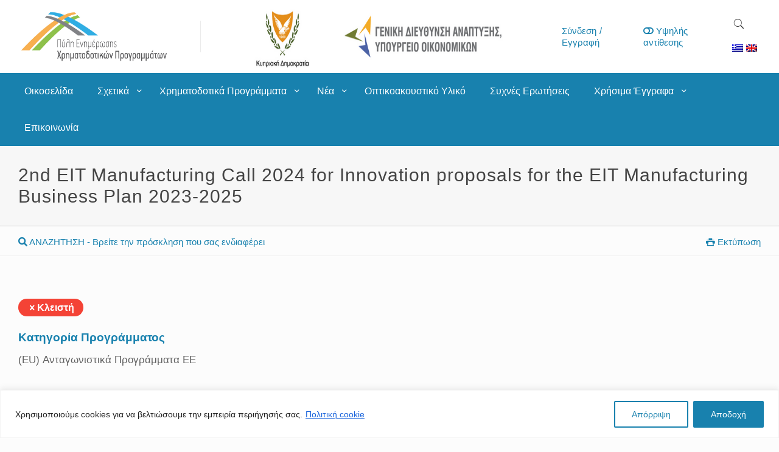

--- FILE ---
content_type: text/html; charset=UTF-8
request_url: https://www.fundingprogrammesportal.gov.cy/call/2nd-eit-manufacturing-call-2024-for-innovation-proposals-for-the-eit-manufacturing-business-plan-2023-2025-gr/
body_size: 299593
content:
<!DOCTYPE html>
<html lang="el" class="no-js" itemscope itemtype="https://schema.org/WebPage">

<head>

<meta charset="UTF-8" />
<style type="text/css" id="wpml-ls-inline-styles-additional-css">.wpml-ls-display{display:inline!important}</style>
<meta name='robots' content='index, follow, max-image-preview:large, max-snippet:-1, max-video-preview:-1' />
	<style>img:is([sizes="auto" i], [sizes^="auto," i]) { contain-intrinsic-size: 3000px 1500px }</style>
	<link rel="alternate" hreflang="el" href="https://www.fundingprogrammesportal.gov.cy/call/2nd-eit-manufacturing-call-2024-for-innovation-proposals-for-the-eit-manufacturing-business-plan-2023-2025-gr/" />
<link rel="alternate" hreflang="en" href="https://www.fundingprogrammesportal.gov.cy/en/call/2nd-eit-manufacturing-call-2024-for-innovation-proposals-for-the-eit-manufacturing-business-plan-2023-20/" />
<link rel="alternate" hreflang="x-default" href="https://www.fundingprogrammesportal.gov.cy/call/2nd-eit-manufacturing-call-2024-for-innovation-proposals-for-the-eit-manufacturing-business-plan-2023-2025-gr/" />
<meta name="dlm-version" content="5.1.5"><meta name="format-detection" content="telephone=no">
<meta name="viewport" content="width=device-width, initial-scale=1, maximum-scale=1" />
<link rel="shortcut icon" href="/wp-content/uploads/2021/03/favicon.png" type="image/x-icon" />
<link rel="apple-touch-icon" href="/wp-content/uploads/2021/03/apple-touch-icon.png" />
<meta name="theme-color" content="#ffffff" media="(prefers-color-scheme: light)">
<meta name="theme-color" content="#ffffff" media="(prefers-color-scheme: dark)">

	<!-- This site is optimized with the Yoast SEO plugin v26.2 - https://yoast.com/wordpress/plugins/seo/ -->
	<title>2nd EIT Manufacturing Call 2024 for Innovation proposals for the EIT Manufacturing Business Plan 2023-2025 - Πύλη Ενημέρωσης Χρηματοδοτικών Προγραμμάτων - ΓΔ Ανάπτυξης</title>
	<link rel="canonical" href="https://www.fundingprogrammesportal.gov.cy/call/2nd-eit-manufacturing-call-2024-for-innovation-proposals-for-the-eit-manufacturing-business-plan-2023-2025-gr/" />
	<meta property="og:locale" content="el_GR" />
	<meta property="og:type" content="article" />
	<meta property="og:title" content="2nd EIT Manufacturing Call 2024 for Innovation proposals for the EIT Manufacturing Business Plan 2023-2025 - Πύλη Ενημέρωσης Χρηματοδοτικών Προγραμμάτων - ΓΔ Ανάπτυξης" />
	<meta property="og:url" content="https://www.fundingprogrammesportal.gov.cy/call/2nd-eit-manufacturing-call-2024-for-innovation-proposals-for-the-eit-manufacturing-business-plan-2023-2025-gr/" />
	<meta property="og:site_name" content="Πύλη Ενημέρωσης Χρηματοδοτικών Προγραμμάτων - ΓΔ Ανάπτυξης" />
	<meta property="article:modified_time" content="2023-11-07T09:39:53+00:00" />
	<meta name="twitter:card" content="summary_large_image" />
	<script type="application/ld+json" class="yoast-schema-graph">{"@context":"https://schema.org","@graph":[{"@type":"WebPage","@id":"https://www.fundingprogrammesportal.gov.cy/call/2nd-eit-manufacturing-call-2024-for-innovation-proposals-for-the-eit-manufacturing-business-plan-2023-2025-gr/","url":"https://www.fundingprogrammesportal.gov.cy/call/2nd-eit-manufacturing-call-2024-for-innovation-proposals-for-the-eit-manufacturing-business-plan-2023-2025-gr/","name":"2nd EIT Manufacturing Call 2024 for Innovation proposals for the EIT Manufacturing Business Plan 2023-2025 - Πύλη Ενημέρωσης Χρηματοδοτικών Προγραμμάτων - ΓΔ Ανάπτυξης","isPartOf":{"@id":"https://www.fundingprogrammesportal.gov.cy/#website"},"datePublished":"2023-09-26T09:55:15+00:00","dateModified":"2023-11-07T09:39:53+00:00","breadcrumb":{"@id":"https://www.fundingprogrammesportal.gov.cy/call/2nd-eit-manufacturing-call-2024-for-innovation-proposals-for-the-eit-manufacturing-business-plan-2023-2025-gr/#breadcrumb"},"inLanguage":"el","potentialAction":[{"@type":"ReadAction","target":["https://www.fundingprogrammesportal.gov.cy/call/2nd-eit-manufacturing-call-2024-for-innovation-proposals-for-the-eit-manufacturing-business-plan-2023-2025-gr/"]}]},{"@type":"BreadcrumbList","@id":"https://www.fundingprogrammesportal.gov.cy/call/2nd-eit-manufacturing-call-2024-for-innovation-proposals-for-the-eit-manufacturing-business-plan-2023-2025-gr/#breadcrumb","itemListElement":[{"@type":"ListItem","position":1,"name":"Αρχική","item":"https://www.fundingprogrammesportal.gov.cy/"},{"@type":"ListItem","position":2,"name":"Calls","item":"https://www.fundingprogrammesportal.gov.cy/call/"},{"@type":"ListItem","position":3,"name":"Έρευνα, Τεχνολογική Ανάπτυξη και Καινοτομία","item":"https://www.fundingprogrammesportal.gov.cy/program-category/%ce%b5%cf%81%ce%b5%cf%85%ce%bd%ce%b1-%cf%84%ce%b5%cf%87%ce%bd%ce%bf%ce%bb%ce%bf%ce%b3%ce%b9%ce%ba%ce%ae-%ce%b1%ce%bd%ce%ac%cf%80%cf%84%cf%85%ce%be%ce%b7-%ce%ba%ce%b1%ce%b9-%ce%ba%ce%b1%ce%b9%ce%bd/"},{"@type":"ListItem","position":4,"name":"2nd EIT Manufacturing Call 2024 for Innovation proposals for the EIT Manufacturing Business Plan 2023-2025"}]},{"@type":"WebSite","@id":"https://www.fundingprogrammesportal.gov.cy/#website","url":"https://www.fundingprogrammesportal.gov.cy/","name":"Πύλη Ενημέρωσης Χρηματοδοτικών Προγραμμάτων - ΓΔ Ανάπτυξης","description":"Καλωσορίσατε στην Πύλη Ενημέρωσης","potentialAction":[{"@type":"SearchAction","target":{"@type":"EntryPoint","urlTemplate":"https://www.fundingprogrammesportal.gov.cy/?s={search_term_string}"},"query-input":{"@type":"PropertyValueSpecification","valueRequired":true,"valueName":"search_term_string"}}],"inLanguage":"el"}]}</script>
	<!-- / Yoast SEO plugin. -->


<link rel="alternate" type="application/rss+xml" title="Ροή RSS &raquo; Πύλη Ενημέρωσης Χρηματοδοτικών Προγραμμάτων - ΓΔ Ανάπτυξης" href="https://www.fundingprogrammesportal.gov.cy/feed/" />
<link rel="alternate" type="application/rss+xml" title="Ροή Σχολίων &raquo; Πύλη Ενημέρωσης Χρηματοδοτικών Προγραμμάτων - ΓΔ Ανάπτυξης" href="https://www.fundingprogrammesportal.gov.cy/comments/feed/" />
<link rel="alternate" type="text/calendar" title="Πύλη Ενημέρωσης Χρηματοδοτικών Προγραμμάτων - ΓΔ Ανάπτυξης &raquo; iCal Feed" href="https://www.fundingprogrammesportal.gov.cy/events/?ical=1" />
<link rel='stylesheet' id='contact-form-7-css' href='https://www.fundingprogrammesportal.gov.cy/wp-content/plugins/contact-form-7/includes/css/styles.css?ver=6.1.3' type='text/css' media='all' />
<link rel='stylesheet' id='mfn-be-css' href='https://www.fundingprogrammesportal.gov.cy/wp-content/themes/betheme/css/be.min.css?ver=28.1.8' type='text/css' media='all' />
<link rel='stylesheet' id='mfn-animations-css' href='https://www.fundingprogrammesportal.gov.cy/wp-content/themes/betheme/assets/animations/animations.min.css?ver=28.1.8' type='text/css' media='all' />
<link rel='stylesheet' id='mfn-font-awesome-css' href='https://www.fundingprogrammesportal.gov.cy/wp-content/themes/betheme/fonts/fontawesome/fontawesome.min.css?ver=28.1.8' type='text/css' media='all' />
<link rel='stylesheet' id='mfn-responsive-css' href='https://www.fundingprogrammesportal.gov.cy/wp-content/themes/betheme/css/responsive.min.css?ver=28.1.8' type='text/css' media='all' />
<link rel='stylesheet' id='mfn-local-fonts-css' href='https://www.fundingprogrammesportal.gov.cy/wp-content/uploads/betheme/fonts/mfn-local-fonts.css?ver=1' type='text/css' media='all' />
<link rel='stylesheet' id='mfn-hb-css' href='https://www.fundingprogrammesportal.gov.cy/wp-content/plugins/mfn-header-builder/functions/assets/style.css?ver=328cd0eb3e7ae9162c32cee2fdaf203b' type='text/css' media='all' />
<style id='mfn-hb-inline-css' type='text/css'>
.mhb-view.desktop{background-color:#ffffff}.mhb-view.desktop .first-row{background-color:rgba(255,255,255,0)}.mhb-view.desktop .first-row .mhb-row-wrapper{min-height:100px}.mhb-view.desktop .first-row .overflow.mhb-item-inner{height:100px}.mhb-view.desktop .first-row .mhb-menu .menu > li > a > span{line-height:80px}.mhb-view.desktop .first-row .mhb-image img{max-height:100px}.mhb-view.desktop .second-row{background-color:#1881ae}.mhb-view.desktop .second-row .mhb-row-wrapper{min-height:60px}.mhb-view.desktop .second-row .overflow.mhb-item-inner{height:60px}.mhb-view.desktop .second-row .mhb-menu .menu > li > a > span{line-height:40px}.mhb-view.desktop .second-row .mhb-image img{max-height:60px}.mhb-view.tablet{background-color:#ffffff}.mhb-view.tablet .first-row{background-color:rgba(255,255,255,0)}.mhb-view.tablet .first-row .mhb-row-wrapper{min-height:70px}.mhb-view.tablet .first-row .overflow.mhb-item-inner{height:70px}.mhb-view.tablet .first-row .mhb-menu .menu > li > a > span{line-height:50px}.mhb-view.tablet .first-row .mhb-image img{max-height:70px}.mhb-view.tablet .second-row{background-color:#1881ae}.mhb-view.tablet .second-row .mhb-row-wrapper{min-height:60px}.mhb-view.tablet .second-row .overflow.mhb-item-inner{height:60px}.mhb-view.tablet .second-row .mhb-menu .menu > li > a > span{line-height:40px}.mhb-view.tablet .second-row .mhb-image img{max-height:60px}.mhb-view.mobile{background-color:#ffffff}.mhb-view.mobile .action-bar{background-color:rgba(255, 255, 255, 0)}.mhb-view.mobile .action-bar .mhb-row-wrapper{min-height:40px}.mhb-view.mobile .action-bar .overflow.mhb-item-inner{height:40px}.mhb-view.mobile .action-bar .mhb-menu .menu > li > a > span{line-height:20px}.mhb-view.mobile .action-bar .mhb-image img{max-height:40px}.mhb-view.mobile .first-row{background-color:rgba(255,255,255,0)}.mhb-view.mobile .first-row .mhb-row-wrapper{min-height:50px}.mhb-view.mobile .first-row .overflow.mhb-item-inner{height:50px}.mhb-view.mobile .first-row .mhb-menu .menu > li > a > span{line-height:30px}.mhb-view.mobile .first-row .mhb-image img{max-height:50px}.mhb-view.mobile .second-row{background-color:#1881ae}.mhb-view.mobile .second-row .mhb-row-wrapper{min-height:60px}.mhb-view.mobile .second-row .overflow.mhb-item-inner{height:60px}.mhb-view.mobile .second-row .mhb-menu .menu > li > a > span{line-height:40px}.mhb-view.mobile .second-row .mhb-image img{max-height:60px}.mhb-custom-Eae1Xe4V8 {color:#333333}.mhb-custom-Eae1Xe4V8 a{color:#0095eb}.mhb-custom-Eae1Xe4V8 a:hover{color:#007cc3}.mhb-custom-7yJInY4WK {color:#333333}.mhb-custom-7yJInY4WK a{color:#2fa3d4}.mhb-custom-7yJInY4WK a:hover{color:#1881ae}.mhb-custom-evnloLCkE a,.mhb-custom-evnloLCkE .search form i{color:#333333}.mhb-custom-evnloLCkE a:hover{color:#0095eb}.mhb-custom-Cdt59tHcz .menu > li > a{color:#ffffff}.mhb-custom-Cdt59tHcz .menu > li.current-menu-item > a, .mhb-custom-Cdt59tHcz .menu > li.current-menu-ancestor > a, .mhb-custom-Cdt59tHcz .menu > li.current-page-item > a, .mhb-custom-Cdt59tHcz .menu > li.current-page-ancestor > a{color:#c5e7f5}.mhb-custom-Cdt59tHcz .menu > li > a:hover{color:#87d4f5}.mhb-custom-Cdt59tHcz .menu li ul{background-color:#f2f2f2}.mhb-custom-Cdt59tHcz .menu li ul li a{color:#333333}.mhb-custom-Cdt59tHcz .menu li ul li.current-menu-item > a, .mhb-custom-Cdt59tHcz .menu li ul li.current-menu-ancestor > a, .mhb-custom-Cdt59tHcz .menu li ul li.current-page-item > a, .mhb-custom-Cdt59tHcz .menu li ul li.current-page-ancestor > a{color:#2fa3d4}.mhb-custom-Cdt59tHcz .menu li ul li a:hover{color:#1881ae}.mhb-custom-Cdt59tHcz .menu > li > a{font-weight:400}.mhb-custom-Cdt59tHcz .menu > li > a{font-family:"Arial"}.mhb-custom-Cdt59tHcz .menu > li > a{font-size:16px}.mhb-custom-iBPPC-BSMh .menu > li > a{color:#333333}.mhb-custom-iBPPC-BSMh .menu > li.current-menu-item > a, .mhb-custom-iBPPC-BSMh .menu > li.current-menu-ancestor > a, .mhb-custom-iBPPC-BSMh .menu > li.current-page-item > a, .mhb-custom-iBPPC-BSMh .menu > li.current-page-ancestor > a{color:#2fa3d4}.mhb-custom-iBPPC-BSMh .menu > li > a:hover{color:#1881ae}.mhb-custom-iBPPC-BSMh .menu li ul{background-color:#f4f4f4}.mhb-custom-iBPPC-BSMh .menu li ul li a{color:#333333}.mhb-custom-iBPPC-BSMh .menu li ul li.current-menu-item > a, .mhb-custom-iBPPC-BSMh .menu li ul li.current-menu-ancestor > a, .mhb-custom-iBPPC-BSMh .menu li ul li.current-page-item > a, .mhb-custom-iBPPC-BSMh .menu li ul li.current-page-ancestor > a{color:#2fa3d4}.mhb-custom-iBPPC-BSMh .menu li ul li a:hover{color:#1881ae}.mhb-custom-iBPPC-BSMh .menu > li > a{font-weight:400}.mhb-custom-iBPPC-BSMh .menu > li > a{font-family:"Arial"}.mhb-custom-iBPPC-BSMh .menu > li > a{font-size:16px}.mhb-custom-jlr6yj9ETI {color:#333333}.mhb-custom-jlr6yj9ETI a{color:#83c5e1}.mhb-custom-jlr6yj9ETI a:hover{color:#b0daec}.mhb-custom-rCOJE6qDe {color:#333333}.mhb-custom-rCOJE6qDe a{color:#0095eb}.mhb-custom-rCOJE6qDe a:hover{color:#007cc3}.mhb-custom-3DbKVRr2XG a,.mhb-custom-3DbKVRr2XG .search form i{color:#ffffff}.mhb-custom-3DbKVRr2XG a:hover{color:#b0daec}.mhb-custom-SCvLXTZhHu {color:#333333}.mhb-custom-SCvLXTZhHu a{color:#83c5e1}.mhb-custom-SCvLXTZhHu a:hover{color:#b0daec}.mhb-custom-BEPh7G7Xq {color:#333333}.mhb-custom-BEPh7G7Xq a{color:#0095eb}.mhb-custom-BEPh7G7Xq a:hover{color:#007cc3}.mhb-custom-gJNWydRH8x a,.mhb-custom-gJNWydRH8x .search form i{color:#ffffff}.mhb-custom-gJNWydRH8x a:hover{color:#b0daec}.mhb-custom-3jmakZGy37 .menu > li > a{color:#333333}.mhb-custom-3jmakZGy37 .menu > li.current-menu-item > a, .mhb-custom-3jmakZGy37 .menu > li.current-menu-ancestor > a, .mhb-custom-3jmakZGy37 .menu > li.current-page-item > a, .mhb-custom-3jmakZGy37 .menu > li.current-page-ancestor > a{color:#2fa3d4}.mhb-custom-3jmakZGy37 .menu > li > a:hover{color:#1881ae}.mhb-custom-3jmakZGy37 .menu li ul{background-color:#f2f2f2}.mhb-custom-3jmakZGy37 .menu li ul li a{color:#333333}.mhb-custom-3jmakZGy37 .menu li ul li.current-menu-item > a, .mhb-custom-3jmakZGy37 .menu li ul li.current-menu-ancestor > a, .mhb-custom-3jmakZGy37 .menu li ul li.current-page-item > a, .mhb-custom-3jmakZGy37 .menu li ul li.current-page-ancestor > a{color:#2fa3d4}.mhb-custom-3jmakZGy37 .menu li ul li a:hover{color:#1881ae}.mhb-custom-3jmakZGy37 .menu > li > a{font-weight:400}.mhb-custom-3jmakZGy37 .menu > li > a{font-family:"Arial"}.mhb-custom-3jmakZGy37 .menu > li > a{font-size:16px}
</style>
<link rel='stylesheet' id='tablepress-default-css' href='https://www.fundingprogrammesportal.gov.cy/wp-content/plugins/tablepress/css/build/default.css?ver=3.2.5' type='text/css' media='all' />
<link rel='stylesheet' id='mfn-static-css' href='https://www.fundingprogrammesportal.gov.cy/wp-content/uploads/betheme/css/static.css?ver=28.1.8' type='text/css' media='all' />
<link rel='stylesheet' id='ubermenu-css' href='https://www.fundingprogrammesportal.gov.cy/wp-content/plugins/ubermenu/pro/assets/css/ubermenu.min.css?ver=3.8.4' type='text/css' media='all' />
<link rel='stylesheet' id='ubermenu-trans-black-css' href='https://www.fundingprogrammesportal.gov.cy/wp-content/plugins/ubermenu/pro/assets/css/skins/trans_black.css?ver=328cd0eb3e7ae9162c32cee2fdaf203b' type='text/css' media='all' />
<link rel='stylesheet' id='ubermenu-grey-white-css' href='https://www.fundingprogrammesportal.gov.cy/wp-content/plugins/ubermenu/assets/css/skins/blackwhite.css?ver=328cd0eb3e7ae9162c32cee2fdaf203b' type='text/css' media='all' />
<link rel='stylesheet' id='ubermenu-font-awesome-all-css' href='https://www.fundingprogrammesportal.gov.cy/wp-content/plugins/ubermenu/assets/fontawesome/css/all.min.css?ver=328cd0eb3e7ae9162c32cee2fdaf203b' type='text/css' media='all' />
<link rel='stylesheet' id='wpc_user_style-css' href='//www.fundingprogrammesportal.gov.cy/wp-content/plugins/wp-client/css/user_style.css?ver=4.7.7.6' type='text/css' media='all' />
<link rel='stylesheet' id='wpc_user_general_style-css' href='//www.fundingprogrammesportal.gov.cy/wp-content/plugins/wp-client/css/user/general.css?ver=4.7.7.6' type='text/css' media='all' />
<style id='mfn-dynamic-inline-css' type='text/css'>
form input.display-none{display:none!important}
</style>
<link rel='stylesheet' id='style-css' href='https://www.fundingprogrammesportal.gov.cy/wp-content/themes/fundingprogrammes/style.css?ver=328cd0eb3e7ae9162c32cee2fdaf203b' type='text/css' media='all' />
<link rel='stylesheet' id='psmeter-css-css' href='https://www.fundingprogrammesportal.gov.cy/wp-content/themes/fundingprogrammes/assets/passwordstrength/css/pass-meter.css?ver=328cd0eb3e7ae9162c32cee2fdaf203b' type='text/css' media='all' />
<script type="text/javascript" id="wpml-cookie-js-extra">
/* <![CDATA[ */
var wpml_cookies = {"wp-wpml_current_language":{"value":"el","expires":1,"path":"\/"}};
var wpml_cookies = {"wp-wpml_current_language":{"value":"el","expires":1,"path":"\/"}};
/* ]]> */
</script>
<script type="text/javascript" src="https://www.fundingprogrammesportal.gov.cy/wp-content/plugins/sitepress-multilingual-cms/res/js/cookies/language-cookie.js?ver=484900" id="wpml-cookie-js" defer="defer" data-wp-strategy="defer"></script>
<script type="text/javascript" id="cookie-law-info-js-extra">
/* <![CDATA[ */
var _ckyConfig = {"_ipData":[],"_assetsURL":"https:\/\/www.fundingprogrammesportal.gov.cy\/wp-content\/plugins\/cookie-law-info\/lite\/frontend\/images\/","_publicURL":"https:\/\/www.fundingprogrammesportal.gov.cy","_expiry":"10","_categories":[{"name":"Necessary","slug":"necessary","isNecessary":true,"ccpaDoNotSell":true,"cookies":[],"active":true,"defaultConsent":{"gdpr":true,"ccpa":true}},{"name":"Functional","slug":"functional","isNecessary":false,"ccpaDoNotSell":true,"cookies":[],"active":true,"defaultConsent":{"gdpr":false,"ccpa":false}},{"name":"Analytics","slug":"analytics","isNecessary":false,"ccpaDoNotSell":true,"cookies":[],"active":true,"defaultConsent":{"gdpr":false,"ccpa":false}},{"name":"Performance","slug":"performance","isNecessary":false,"ccpaDoNotSell":true,"cookies":[],"active":true,"defaultConsent":{"gdpr":false,"ccpa":false}},{"name":"Advertisement","slug":"advertisement","isNecessary":false,"ccpaDoNotSell":true,"cookies":[],"active":true,"defaultConsent":{"gdpr":false,"ccpa":false}}],"_activeLaw":"gdpr","_rootDomain":"","_block":"1","_showBanner":"1","_bannerConfig":{"settings":{"type":"classic","preferenceCenterType":"pushdown","position":"bottom","applicableLaw":"gdpr"},"behaviours":{"reloadBannerOnAccept":true,"loadAnalyticsByDefault":false,"animations":{"onLoad":"animate","onHide":"sticky"}},"config":{"revisitConsent":{"status":true,"tag":"revisit-consent","position":"bottom-left","meta":{"url":"#"},"styles":{"background-color":"#1881AE"},"elements":{"title":{"type":"text","tag":"revisit-consent-title","status":true,"styles":{"color":"#0056a7"}}}},"preferenceCenter":{"toggle":{"status":true,"tag":"detail-category-toggle","type":"toggle","states":{"active":{"styles":{"background-color":"#1863DC"}},"inactive":{"styles":{"background-color":"#D0D5D2"}}}}},"categoryPreview":{"status":false,"toggle":{"status":true,"tag":"detail-category-preview-toggle","type":"toggle","states":{"active":{"styles":{"background-color":"#1863DC"}},"inactive":{"styles":{"background-color":"#D0D5D2"}}}}},"videoPlaceholder":{"status":true,"styles":{"background-color":"#000000","border-color":"#000000","color":"#ffffff"}},"readMore":{"status":true,"tag":"readmore-button","type":"link","meta":{"noFollow":true,"newTab":true},"styles":{"color":"#1881AE","background-color":"transparent","border-color":"transparent"}},"showMore":{"status":true,"tag":"show-desc-button","type":"button","styles":{"color":"#1863DC"}},"showLess":{"status":true,"tag":"hide-desc-button","type":"button","styles":{"color":"#1863DC"}},"alwaysActive":{"status":true,"tag":"always-active","styles":{"color":"#008000"}},"manualLinks":{"status":true,"tag":"manual-links","type":"link","styles":{"color":"#1863DC"}},"auditTable":{"status":false},"optOption":{"status":true,"toggle":{"status":true,"tag":"optout-option-toggle","type":"toggle","states":{"active":{"styles":{"background-color":"#1863dc"}},"inactive":{"styles":{"background-color":"#FFFFFF"}}}}}}},"_version":"3.3.6","_logConsent":"1","_tags":[{"tag":"accept-button","styles":{"color":"#FFFFFF","background-color":"#1881AE","border-color":"#1881AE"}},{"tag":"reject-button","styles":{"color":"#1881AE","background-color":"transparent","border-color":"#1881AE"}},{"tag":"settings-button","styles":{"color":"#1881AE","background-color":"transparent","border-color":"#1881AE"}},{"tag":"readmore-button","styles":{"color":"#1881AE","background-color":"transparent","border-color":"transparent"}},{"tag":"donotsell-button","styles":{"color":"#1863DC","background-color":"transparent","border-color":"transparent"}},{"tag":"show-desc-button","styles":{"color":"#1863DC"}},{"tag":"hide-desc-button","styles":{"color":"#1863DC"}},{"tag":"cky-always-active","styles":[]},{"tag":"cky-link","styles":[]},{"tag":"accept-button","styles":{"color":"#FFFFFF","background-color":"#1881AE","border-color":"#1881AE"}},{"tag":"revisit-consent","styles":{"background-color":"#1881AE"}}],"_shortCodes":[{"key":"cky_readmore","content":"<a href=\"#\" class=\"cky-policy\" aria-label=\"\u03a0\u03bf\u03bb\u03b9\u03c4\u03b9\u03ba\u03ae cookie\" target=\"_blank\" rel=\"noopener\" data-cky-tag=\"readmore-button\">\u03a0\u03bf\u03bb\u03b9\u03c4\u03b9\u03ba\u03ae cookie<\/a>","tag":"readmore-button","status":true,"attributes":{"rel":"nofollow","target":"_blank"}},{"key":"cky_show_desc","content":"<button class=\"cky-show-desc-btn\" data-cky-tag=\"show-desc-button\" aria-label=\"\u03a0\u03b5\u03c1\u03b9\u03c3\u03c3\u03cc\u03c4\u03b5\u03c1\u03b1\">\u03a0\u03b5\u03c1\u03b9\u03c3\u03c3\u03cc\u03c4\u03b5\u03c1\u03b1<\/button>","tag":"show-desc-button","status":true,"attributes":[]},{"key":"cky_hide_desc","content":"<button class=\"cky-show-desc-btn\" data-cky-tag=\"hide-desc-button\" aria-label=\"\u039b\u03b9\u03b3\u03cc\u03c4\u03b5\u03c1\u03b1\">\u039b\u03b9\u03b3\u03cc\u03c4\u03b5\u03c1\u03b1<\/button>","tag":"hide-desc-button","status":true,"attributes":[]},{"key":"cky_optout_show_desc","content":"[cky_optout_show_desc]","tag":"optout-show-desc-button","status":true,"attributes":[]},{"key":"cky_optout_hide_desc","content":"[cky_optout_hide_desc]","tag":"optout-hide-desc-button","status":true,"attributes":[]},{"key":"cky_category_toggle_label","content":"[cky_{{status}}_category_label] [cky_preference_{{category_slug}}_title]","tag":"","status":true,"attributes":[]},{"key":"cky_enable_category_label","content":"Enable","tag":"","status":true,"attributes":[]},{"key":"cky_disable_category_label","content":"Disable","tag":"","status":true,"attributes":[]},{"key":"cky_video_placeholder","content":"<div class=\"video-placeholder-normal\" data-cky-tag=\"video-placeholder\" id=\"[UNIQUEID]\"><p class=\"video-placeholder-text-normal\" data-cky-tag=\"placeholder-title\">\u03a0\u03b1\u03c1\u03b1\u03ba\u03b1\u03bb\u03bf\u03cd\u03bc\u03b5 \u03b1\u03c0\u03bf\u03b4\u03b5\u03c7\u03c4\u03b5\u03af\u03c4\u03b5 \u03c4\u03b1 cookies \u03b3\u03b9\u03b1 \u03c0\u03c1\u03cc\u03c3\u03b2\u03b1\u03c3\u03b7 \u03c3\u03b5 \u03b1\u03c5\u03c4\u03cc \u03c4\u03bf \u03c0\u03b5\u03c1\u03b9\u03b5\u03c7\u03cc\u03bc\u03b5\u03bd\u03bf<\/p><\/div>","tag":"","status":true,"attributes":[]},{"key":"cky_enable_optout_label","content":"Enable","tag":"","status":true,"attributes":[]},{"key":"cky_disable_optout_label","content":"Disable","tag":"","status":true,"attributes":[]},{"key":"cky_optout_toggle_label","content":"[cky_{{status}}_optout_label] [cky_optout_option_title]","tag":"","status":true,"attributes":[]},{"key":"cky_optout_option_title","content":"Do Not Sell or Share My Personal Information","tag":"","status":true,"attributes":[]},{"key":"cky_optout_close_label","content":"Close","tag":"","status":true,"attributes":[]},{"key":"cky_preference_close_label","content":"Close","tag":"","status":true,"attributes":[]}],"_rtl":"","_language":"el","_providersToBlock":[]};
var _ckyStyles = {"css":".cky-hide{display: none;}.cky-btn-revisit-wrapper{display: flex; align-items: center; justify-content: center; background: #0056a7; width: 45px; height: 45px; border-radius: 50%; position: fixed; z-index: 999999; cursor: pointer;}.cky-revisit-bottom-left{bottom: 15px; left: 15px;}.cky-revisit-bottom-right{bottom: 15px; right: 15px;}.cky-btn-revisit-wrapper .cky-btn-revisit{display: flex; align-items: center; justify-content: center; background: none; border: none; cursor: pointer; position: relative; margin: 0; padding: 0;}.cky-btn-revisit-wrapper .cky-btn-revisit img{max-width: fit-content; margin: 0; height: 30px; width: 30px;}.cky-revisit-bottom-left:hover::before{content: attr(data-tooltip); position: absolute; background: #4E4B66; color: #ffffff; left: calc(100% + 7px); font-size: 12px; line-height: 16px; width: max-content; padding: 4px 8px; border-radius: 4px;}.cky-revisit-bottom-left:hover::after{position: absolute; content: \"\"; border: 5px solid transparent; left: calc(100% + 2px); border-left-width: 0; border-right-color: #4E4B66;}.cky-revisit-bottom-right:hover::before{content: attr(data-tooltip); position: absolute; background: #4E4B66; color: #ffffff; right: calc(100% + 7px); font-size: 12px; line-height: 16px; width: max-content; padding: 4px 8px; border-radius: 4px;}.cky-revisit-bottom-right:hover::after{position: absolute; content: \"\"; border: 5px solid transparent; right: calc(100% + 2px); border-right-width: 0; border-left-color: #4E4B66;}.cky-revisit-hide{display: none;}.cky-consent-container{position: fixed; width: 100%; box-sizing: border-box; z-index: 9999999;}.cky-classic-bottom{bottom: 0; left: 0;}.cky-classic-top{top: 0; left: 0;}.cky-consent-container .cky-consent-bar{background: #ffffff; border: 1px solid; padding: 16.5px 24px; box-shadow: 0 -1px 10px 0 #acabab4d;}.cky-consent-bar .cky-banner-btn-close{position: absolute; right: 9px; top: 5px; background: none; border: none; cursor: pointer; padding: 0; margin: 0; height: auto; width: auto; min-height: 0; line-height: 0; text-shadow: none; box-shadow: none;}.cky-consent-bar .cky-banner-btn-close img{width: 9px; height: 9px; margin: 0;}.cky-custom-brand-logo-wrapper .cky-custom-brand-logo{width: 100px; height: auto; margin: 0 0 10px 0;}.cky-notice .cky-title{color: #212121; font-weight: 700; font-size: 18px; line-height: 24px; margin: 0 0 10px 0;}.cky-notice-group{display: flex; justify-content: space-between; align-items: center;}.cky-notice-des *{font-size: 14px;}.cky-notice-des{color: #212121; font-size: 14px; line-height: 24px; font-weight: 400;}.cky-notice-des img{height: 25px; width: 25px;}.cky-consent-bar .cky-notice-des p{color: inherit; margin-top: 0; overflow-wrap: break-word;}.cky-notice-des p:last-child{margin-bottom: 0;}.cky-notice-des a.cky-policy,.cky-notice-des button.cky-policy{font-size: 14px; color: #1863dc; white-space: nowrap; cursor: pointer; background: transparent; border: 1px solid; text-decoration: underline;}.cky-notice-des button.cky-policy{padding: 0;}.cky-notice-des a.cky-policy:focus-visible,.cky-consent-bar .cky-banner-btn-close:focus-visible,.cky-notice-des button.cky-policy:focus-visible,.cky-category-direct-switch input[type=\"checkbox\"]:focus-visible,.cky-preference-content-wrapper .cky-show-desc-btn:focus-visible,.cky-accordion-header .cky-accordion-btn:focus-visible,.cky-switch input[type=\"checkbox\"]:focus-visible,.cky-footer-wrapper a:focus-visible,.cky-btn:focus-visible{outline: 2px solid #1863dc; outline-offset: 2px;}.cky-btn:focus:not(:focus-visible),.cky-accordion-header .cky-accordion-btn:focus:not(:focus-visible),.cky-preference-content-wrapper .cky-show-desc-btn:focus:not(:focus-visible),.cky-btn-revisit-wrapper .cky-btn-revisit:focus:not(:focus-visible),.cky-preference-header .cky-btn-close:focus:not(:focus-visible),.cky-banner-btn-close:focus:not(:focus-visible){outline: 0;}button.cky-show-desc-btn:not(:hover):not(:active){color: #1863dc; background: transparent;}button.cky-accordion-btn:not(:hover):not(:active),button.cky-banner-btn-close:not(:hover):not(:active),button.cky-btn-close:not(:hover):not(:active),button.cky-btn-revisit:not(:hover):not(:active){background: transparent;}.cky-consent-bar button:hover,.cky-modal.cky-modal-open button:hover,.cky-consent-bar button:focus,.cky-modal.cky-modal-open button:focus{text-decoration: none;}.cky-notice-btn-wrapper{display: flex; justify-content: center; align-items: center; margin-left: 15px;}.cky-notice-btn-wrapper .cky-btn{text-shadow: none; box-shadow: none;}.cky-btn{font-size: 14px; font-family: inherit; line-height: 24px; padding: 8px 27px; font-weight: 500; margin: 0 8px 0 0; border-radius: 2px; white-space: nowrap; cursor: pointer; text-align: center; text-transform: none; min-height: 0;}.cky-btn:hover{opacity: 0.8;}.cky-btn-customize{color: #1863dc; background: transparent; border: 2px solid; border-color: #1863dc; padding: 8px 28px 8px 14px; position: relative;}.cky-btn-reject{color: #1863dc; background: transparent; border: 2px solid #1863dc;}.cky-btn-accept{background: #1863dc; color: #ffffff; border: 2px solid #1863dc;}.cky-consent-bar .cky-btn-customize::after{position: absolute; content: \"\"; display: inline-block; top: 18px; right: 12px; border-left: 5px solid transparent; border-right: 5px solid transparent; border-top: 6px solid; border-top-color: inherit;}.cky-consent-container.cky-consent-bar-expand .cky-btn-customize::after{transform: rotate(-180deg);}.cky-btn:last-child{margin-right: 0;}@media (max-width: 768px){.cky-notice-group{display: block;}.cky-notice-btn-wrapper{margin: 0;}.cky-notice-btn-wrapper{flex-wrap: wrap;}.cky-notice-btn-wrapper .cky-btn{flex: auto; max-width: 100%; margin-top: 10px; white-space: unset;}}@media (max-width: 576px){.cky-btn-accept{order: 1; width: 100%;}.cky-btn-customize{order: 2;}.cky-btn-reject{order: 3; margin-right: 0;}.cky-consent-container.cky-consent-bar-expand .cky-consent-bar{display: none;}.cky-consent-container .cky-consent-bar{padding: 16.5px 0;}.cky-custom-brand-logo-wrapper .cky-custom-brand-logo, .cky-notice .cky-title, .cky-notice-des, .cky-notice-btn-wrapper, .cky-category-direct-preview-wrapper{padding: 0 24px;}.cky-notice-des{max-height: 40vh; overflow-y: scroll;}}@media (max-width: 352px){.cky-notice .cky-title{font-size: 16px;}.cky-notice-des *{font-size: 12px;}.cky-notice-des, .cky-btn, .cky-notice-des a.cky-policy{font-size: 12px;}}.cky-preference-wrapper{display: none;}.cky-consent-container.cky-classic-bottom.cky-consent-bar-expand{animation: cky-classic-expand 1s;}.cky-consent-container.cky-classic-bottom.cky-consent-bar-expand .cky-preference-wrapper{display: block;}@keyframes cky-classic-expand{0%{transform: translateY(50%);}100%{transform: translateY(0%);}}.cky-consent-container.cky-classic-top .cky-preference-wrapper{animation: cky-classic-top-expand 1s;}.cky-consent-container.cky-classic-top.cky-consent-bar-expand .cky-preference-wrapper{display: block;}@keyframes cky-classic-top-expand{0%{opacity: 0; transform: translateY(-50%);}50%{opacity: 0;}100%{opacity: 1; transform: translateY(0%);}}.cky-preference{padding: 0 24px; color: #212121; overflow-y: scroll; max-height: 48vh;}.cky-preference-center,.cky-preference,.cky-preference-header,.cky-footer-wrapper{background-color: inherit;}.cky-preference-center,.cky-preference,.cky-preference-body-wrapper,.cky-accordion-wrapper{color: inherit;}.cky-preference-header .cky-btn-close{cursor: pointer; vertical-align: middle; padding: 0; margin: 0; display: none; background: none; border: none; height: auto; width: auto; min-height: 0; line-height: 0; box-shadow: none; text-shadow: none;}.cky-preference-header .cky-btn-close img{margin: 0; height: 10px; width: 10px;}.cky-preference-header{margin: 16px 0 0 0; display: flex; align-items: center; justify-content: space-between;}.cky-preference-header .cky-preference-title{font-size: 18px; font-weight: 700; line-height: 24px;}.cky-preference-content-wrapper *{font-size: 14px;}.cky-preference-content-wrapper{font-size: 14px; line-height: 24px; font-weight: 400; padding: 12px 0; border-bottom: 1px solid;}.cky-preference-content-wrapper img{height: 25px; width: 25px;}.cky-preference-content-wrapper .cky-show-desc-btn{font-size: 14px; font-family: inherit; color: #1863dc; text-decoration: none; line-height: 24px; padding: 0; margin: 0; white-space: nowrap; cursor: pointer; background: transparent; border-color: transparent; text-transform: none; min-height: 0; text-shadow: none; box-shadow: none;}.cky-preference-body-wrapper .cky-preference-content-wrapper p{color: inherit; margin-top: 0;}.cky-accordion-wrapper{margin-bottom: 10px;}.cky-accordion{border-bottom: 1px solid;}.cky-accordion:last-child{border-bottom: none;}.cky-accordion .cky-accordion-item{display: flex; margin-top: 10px;}.cky-accordion .cky-accordion-body{display: none;}.cky-accordion.cky-accordion-active .cky-accordion-body{display: block; padding: 0 22px; margin-bottom: 16px;}.cky-accordion-header-wrapper{cursor: pointer; width: 100%;}.cky-accordion-item .cky-accordion-header{display: flex; justify-content: space-between; align-items: center;}.cky-accordion-header .cky-accordion-btn{font-size: 16px; font-family: inherit; color: #212121; line-height: 24px; background: none; border: none; font-weight: 700; padding: 0; margin: 0; cursor: pointer; text-transform: none; min-height: 0; text-shadow: none; box-shadow: none;}.cky-accordion-header .cky-always-active{color: #008000; font-weight: 600; line-height: 24px; font-size: 14px;}.cky-accordion-header-des *{font-size: 14px;}.cky-accordion-header-des{color: #212121; font-size: 14px; line-height: 24px; margin: 10px 0 16px 0;}.cky-accordion-header-wrapper .cky-accordion-header-des p{color: inherit; margin-top: 0;}.cky-accordion-chevron{margin-right: 22px; position: relative; cursor: pointer;}.cky-accordion-chevron-hide{display: none;}.cky-accordion .cky-accordion-chevron i::before{content: \"\"; position: absolute; border-right: 1.4px solid; border-bottom: 1.4px solid; border-color: inherit; height: 6px; width: 6px; -webkit-transform: rotate(-45deg); -moz-transform: rotate(-45deg); -ms-transform: rotate(-45deg); -o-transform: rotate(-45deg); transform: rotate(-45deg); transition: all 0.2s ease-in-out; top: 8px;}.cky-accordion.cky-accordion-active .cky-accordion-chevron i::before{-webkit-transform: rotate(45deg); -moz-transform: rotate(45deg); -ms-transform: rotate(45deg); -o-transform: rotate(45deg); transform: rotate(45deg);}.cky-audit-table{background: #f4f4f4; border-radius: 6px;}.cky-audit-table .cky-empty-cookies-text{color: inherit; font-size: 12px; line-height: 24px; margin: 0; padding: 10px;}.cky-audit-table .cky-cookie-des-table{font-size: 12px; line-height: 24px; font-weight: normal; padding: 15px 10px; border-bottom: 1px solid; border-bottom-color: inherit; margin: 0;}.cky-audit-table .cky-cookie-des-table:last-child{border-bottom: none;}.cky-audit-table .cky-cookie-des-table li{list-style-type: none; display: flex; padding: 3px 0;}.cky-audit-table .cky-cookie-des-table li:first-child{padding-top: 0;}.cky-cookie-des-table li div:first-child{width: 100px; font-weight: 600; word-break: break-word; word-wrap: break-word;}.cky-cookie-des-table li div:last-child{flex: 1; word-break: break-word; word-wrap: break-word; margin-left: 8px;}.cky-cookie-des-table li div:last-child p{color: inherit; margin-top: 0;}.cky-cookie-des-table li div:last-child p:last-child{margin-bottom: 0;}.cky-prefrence-btn-wrapper{display: flex; align-items: center; justify-content: flex-end; padding: 18px 24px; border-top: 1px solid;}.cky-prefrence-btn-wrapper .cky-btn{text-shadow: none; box-shadow: none;}.cky-category-direct-preview-btn-wrapper .cky-btn-preferences{text-shadow: none; box-shadow: none;}.cky-prefrence-btn-wrapper .cky-btn-accept,.cky-prefrence-btn-wrapper .cky-btn-reject{display: none;}.cky-btn-preferences{color: #1863dc; background: transparent; border: 2px solid #1863dc;}.cky-footer-wrapper{position: relative;}.cky-footer-shadow{display: block; width: 100%; height: 40px; background: linear-gradient(180deg, rgba(255, 255, 255, 0) 0%, #ffffff 100%); position: absolute; bottom: 100%;}.cky-preference-center,.cky-preference,.cky-preference-body-wrapper,.cky-preference-content-wrapper,.cky-accordion-wrapper,.cky-accordion,.cky-footer-wrapper,.cky-prefrence-btn-wrapper{border-color: inherit;}@media (max-width: 768px){.cky-preference{max-height: 35vh;}}@media (max-width: 576px){.cky-consent-bar-hide{display: none;}.cky-preference{max-height: 100vh; padding: 0;}.cky-preference-body-wrapper{padding: 60px 24px 200px;}.cky-preference-body-wrapper-reject-hide{padding: 60px 24px 165px;}.cky-preference-header{position: fixed; width: 100%; box-sizing: border-box; z-index: 999999999; margin: 0; padding: 16px 24px; border-bottom: 1px solid #f4f4f4;}.cky-preference-header .cky-btn-close{display: block;}.cky-prefrence-btn-wrapper{display: block;}.cky-accordion.cky-accordion-active .cky-accordion-body{padding-right: 0;}.cky-prefrence-btn-wrapper .cky-btn{width: 100%; margin-top: 10px; margin-right: 0;}.cky-prefrence-btn-wrapper .cky-btn:first-child{margin-top: 0;}.cky-accordion:last-child{padding-bottom: 20px;}.cky-prefrence-btn-wrapper .cky-btn-accept, .cky-prefrence-btn-wrapper .cky-btn-reject{display: block;}.cky-footer-wrapper{position: fixed; bottom: 0; width: 100%;}}@media (max-width: 425px){.cky-accordion-chevron{margin-right: 15px;}.cky-accordion.cky-accordion-active .cky-accordion-body{padding: 0 15px;}}@media (max-width: 352px){.cky-preference-header .cky-preference-title{font-size: 16px;}.cky-preference-content-wrapper *, .cky-accordion-header-des *{font-size: 12px;}.cky-accordion-header-des, .cky-preference-content-wrapper, .cky-preference-content-wrapper .cky-show-desc-btn{font-size: 12px;}.cky-accordion-header .cky-accordion-btn{font-size: 14px;}}.cky-category-direct-preview-wrapper{display: flex; flex-wrap: wrap; align-items: center; justify-content: space-between; margin-top: 16px;}.cky-category-direct-preview{display: flex; flex-wrap: wrap; align-items: center; font-size: 14px; font-weight: 600; line-height: 24px; color: #212121;}.cky-category-direct-preview-section{width: 100%; display: flex; justify-content: space-between; flex-wrap: wrap;}.cky-category-direct-item{display: flex; margin: 0 30px 10px 0; cursor: pointer;}.cky-category-direct-item label{font-size: 14px; font-weight: 600; margin-right: 10px; cursor: pointer; word-break: break-word;}.cky-category-direct-switch input[type=\"checkbox\"]{display: inline-block; position: relative; width: 33px; height: 18px; margin: 0; background: #d0d5d2; -webkit-appearance: none; border-radius: 50px; border: none; cursor: pointer; vertical-align: middle; outline: 0; top: 0;}.cky-category-direct-switch input[type=\"checkbox\"]:checked{background: #1863dc;}.cky-category-direct-switch input[type=\"checkbox\"]:before{position: absolute; content: \"\"; height: 15px; width: 15px; left: 2px; bottom: 2px; margin: 0; border-radius: 50%; background-color: white; -webkit-transition: 0.4s; transition: 0.4s;}.cky-category-direct-switch input[type=\"checkbox\"]:checked:before{-webkit-transform: translateX(14px); -ms-transform: translateX(14px); transform: translateX(14px);}.cky-category-direct-switch input[type=\"checkbox\"]:after{display: none;}.cky-category-direct-switch .cky-category-direct-switch-enabled:checked{background: #818181;}@media (max-width: 576px){.cky-category-direct-preview-wrapper{display: block;}.cky-category-direct-item{justify-content: space-between; width: 45%; margin: 0 0 10px 0;}.cky-category-direct-preview-btn-wrapper .cky-btn-preferences{width: 100%;}}@media (max-width: 352px){.cky-category-direct-preview{font-size: 12px;}}.cky-switch{display: flex;}.cky-switch input[type=\"checkbox\"]{position: relative; width: 44px; height: 24px; margin: 0; background: #d0d5d2; -webkit-appearance: none; border-radius: 50px; cursor: pointer; outline: 0; border: none; top: 0;}.cky-switch input[type=\"checkbox\"]:checked{background: #3a76d8;}.cky-switch input[type=\"checkbox\"]:before{position: absolute; content: \"\"; height: 20px; width: 20px; left: 2px; bottom: 2px; border-radius: 50%; background-color: white; -webkit-transition: 0.4s; transition: 0.4s; margin: 0;}.cky-switch input[type=\"checkbox\"]:after{display: none;}.cky-switch input[type=\"checkbox\"]:checked:before{-webkit-transform: translateX(20px); -ms-transform: translateX(20px); transform: translateX(20px);}@media (max-width: 425px){.cky-switch input[type=\"checkbox\"]{width: 38px; height: 21px;}.cky-switch input[type=\"checkbox\"]:before{height: 17px; width: 17px;}.cky-switch input[type=\"checkbox\"]:checked:before{-webkit-transform: translateX(17px); -ms-transform: translateX(17px); transform: translateX(17px);}}.video-placeholder-youtube{background-size: 100% 100%; background-position: center; background-repeat: no-repeat; background-color: #b2b0b059; position: relative; display: flex; align-items: center; justify-content: center; max-width: 100%;}.video-placeholder-text-youtube{text-align: center; align-items: center; padding: 10px 16px; background-color: #000000cc; color: #ffffff; border: 1px solid; border-radius: 2px; cursor: pointer;}.video-placeholder-normal{background-image: url(\"\/wp-content\/plugins\/cookie-law-info\/lite\/frontend\/images\/placeholder.svg\"); background-size: 80px; background-position: center; background-repeat: no-repeat; background-color: #b2b0b059; position: relative; display: flex; align-items: flex-end; justify-content: center; max-width: 100%;}.video-placeholder-text-normal{align-items: center; padding: 10px 16px; text-align: center; border: 1px solid; border-radius: 2px; cursor: pointer;}.cky-rtl{direction: rtl; text-align: right;}.cky-rtl .cky-banner-btn-close{left: 9px; right: auto;}.cky-rtl .cky-notice-btn-wrapper .cky-btn:last-child{margin-right: 8px;}.cky-rtl .cky-notice-btn-wrapper{margin-left: 0; margin-right: 15px;}.cky-rtl .cky-prefrence-btn-wrapper .cky-btn{margin-right: 8px;}.cky-rtl .cky-prefrence-btn-wrapper .cky-btn:first-child{margin-right: 0;}.cky-rtl .cky-accordion .cky-accordion-chevron i::before{border: none; border-left: 1.4px solid; border-top: 1.4px solid; left: 12px;}.cky-rtl .cky-accordion.cky-accordion-active .cky-accordion-chevron i::before{-webkit-transform: rotate(-135deg); -moz-transform: rotate(-135deg); -ms-transform: rotate(-135deg); -o-transform: rotate(-135deg); transform: rotate(-135deg);}.cky-rtl .cky-category-direct-preview-btn-wrapper{margin-right: 15px; margin-left: 0;}.cky-rtl .cky-category-direct-item label{margin-right: 0; margin-left: 10px;}.cky-rtl .cky-category-direct-preview-section .cky-category-direct-item:first-child{margin: 0 0 10px 0;}@media (max-width: 992px){.cky-rtl .cky-category-direct-preview-btn-wrapper{margin-right: 0;}}@media (max-width: 768px){.cky-rtl .cky-notice-btn-wrapper{margin-right: 0;}.cky-rtl .cky-notice-btn-wrapper .cky-btn:first-child{margin-right: 0;}}@media (max-width: 576px){.cky-rtl .cky-prefrence-btn-wrapper .cky-btn{margin-right: 0;}.cky-rtl .cky-notice-btn-wrapper .cky-btn{margin-right: 0;}.cky-rtl .cky-notice-btn-wrapper .cky-btn:last-child{margin-right: 0;}.cky-rtl .cky-notice-btn-wrapper .cky-btn-reject{margin-right: 8px;}.cky-rtl .cky-accordion.cky-accordion-active .cky-accordion-body{padding: 0 22px 0 0;}}@media (max-width: 425px){.cky-rtl .cky-accordion.cky-accordion-active .cky-accordion-body{padding: 0 15px 0 0;}}"};
/* ]]> */
</script>
<script type="text/javascript" src="https://www.fundingprogrammesportal.gov.cy/wp-content/plugins/cookie-law-info/lite/frontend/js/script.min.js?ver=3.3.6" id="cookie-law-info-js"></script>
<script type="text/javascript" src="https://www.fundingprogrammesportal.gov.cy/wp-includes/js/jquery/jquery.min.js?ver=3.7.1" id="jquery-core-js"></script>
<script type="text/javascript" src="https://www.fundingprogrammesportal.gov.cy/wp-includes/js/jquery/jquery-migrate.min.js?ver=3.4.1" id="jquery-migrate-js"></script>
<script></script><link rel="https://api.w.org/" href="https://www.fundingprogrammesportal.gov.cy/wp-json/" /><link rel="alternate" title="JSON" type="application/json" href="https://www.fundingprogrammesportal.gov.cy/wp-json/wp/v2/calls/30969" /><link rel="EditURI" type="application/rsd+xml" title="RSD" href="https://www.fundingprogrammesportal.gov.cy/xmlrpc.php?rsd" />
<link rel="alternate" title="oEmbed (JSON)" type="application/json+oembed" href="https://www.fundingprogrammesportal.gov.cy/wp-json/oembed/1.0/embed?url=https%3A%2F%2Fwww.fundingprogrammesportal.gov.cy%2Fcall%2F2nd-eit-manufacturing-call-2024-for-innovation-proposals-for-the-eit-manufacturing-business-plan-2023-2025-gr%2F" />
<link rel="alternate" title="oEmbed (XML)" type="text/xml+oembed" href="https://www.fundingprogrammesportal.gov.cy/wp-json/oembed/1.0/embed?url=https%3A%2F%2Fwww.fundingprogrammesportal.gov.cy%2Fcall%2F2nd-eit-manufacturing-call-2024-for-innovation-proposals-for-the-eit-manufacturing-business-plan-2023-2025-gr%2F&#038;format=xml" />
<meta name="generator" content="WPML ver:4.8.4 stt:1,13;" />
<style id="cky-style-inline">[data-cky-tag]{visibility:hidden;}</style><style id="ubermenu-custom-generated-css">
/** UberMenu Custom Menu Styles (Customizer) **/
/* configurationhubmenu */
 .ubermenu.ubermenu-configurationhubmenu { background:none; border:none; box-shadow:none; }
 .ubermenu.ubermenu-configurationhubmenu .ubermenu-item-level-0 > .ubermenu-target { border:none; box-shadow:none; }
 .ubermenu.ubermenu-configurationhubmenu.ubermenu-horizontal .ubermenu-submenu-drop.ubermenu-submenu-align-left_edge_bar, .ubermenu.ubermenu-configurationhubmenu.ubermenu-horizontal .ubermenu-submenu-drop.ubermenu-submenu-align-full_width { left:0; }
 .ubermenu.ubermenu-configurationhubmenu.ubermenu-horizontal .ubermenu-item-level-0.ubermenu-active > .ubermenu-submenu-drop, .ubermenu.ubermenu-configurationhubmenu.ubermenu-horizontal:not(.ubermenu-transition-shift) .ubermenu-item-level-0 > .ubermenu-submenu-drop { margin-top:0; }
 .ubermenu-configurationhubmenu .ubermenu-item-level-0 > .ubermenu-target { font-size:20px; }
 .ubermenu-configurationhubmenu .ubermenu-item-level-0 > .ubermenu-target, .ubermenu-configurationhubmenu .ubermenu-item-level-0 > .ubermenu-target.ubermenu-item-notext > .ubermenu-icon { line-height:20px; }
 .ubermenu.ubermenu-configurationhubmenu .ubermenu-item-level-0:hover > .ubermenu-target, .ubermenu-configurationhubmenu .ubermenu-item-level-0.ubermenu-active > .ubermenu-target { color:#8fc146; }
 .ubermenu-configurationhubmenu .ubermenu-item-level-0.ubermenu-current-menu-item > .ubermenu-target, .ubermenu-configurationhubmenu .ubermenu-item-level-0.ubermenu-current-menu-parent > .ubermenu-target, .ubermenu-configurationhubmenu .ubermenu-item-level-0.ubermenu-current-menu-ancestor > .ubermenu-target { color:#8fc146; }


/* Status: Loaded from Transient */

</style><meta name="tec-api-version" content="v1"><meta name="tec-api-origin" content="https://www.fundingprogrammesportal.gov.cy"><link rel="alternate" href="https://www.fundingprogrammesportal.gov.cy/wp-json/tribe/events/v1/" /><meta name="generator" content="Powered by WPBakery Page Builder - drag and drop page builder for WordPress."/>
<meta name="generator" content="Powered by Slider Revolution 6.7.37 - responsive, Mobile-Friendly Slider Plugin for WordPress with comfortable drag and drop interface." />
<script>function setREVStartSize(e){
			//window.requestAnimationFrame(function() {
				window.RSIW = window.RSIW===undefined ? window.innerWidth : window.RSIW;
				window.RSIH = window.RSIH===undefined ? window.innerHeight : window.RSIH;
				try {
					var pw = document.getElementById(e.c).parentNode.offsetWidth,
						newh;
					pw = pw===0 || isNaN(pw) || (e.l=="fullwidth" || e.layout=="fullwidth") ? window.RSIW : pw;
					e.tabw = e.tabw===undefined ? 0 : parseInt(e.tabw);
					e.thumbw = e.thumbw===undefined ? 0 : parseInt(e.thumbw);
					e.tabh = e.tabh===undefined ? 0 : parseInt(e.tabh);
					e.thumbh = e.thumbh===undefined ? 0 : parseInt(e.thumbh);
					e.tabhide = e.tabhide===undefined ? 0 : parseInt(e.tabhide);
					e.thumbhide = e.thumbhide===undefined ? 0 : parseInt(e.thumbhide);
					e.mh = e.mh===undefined || e.mh=="" || e.mh==="auto" ? 0 : parseInt(e.mh,0);
					if(e.layout==="fullscreen" || e.l==="fullscreen")
						newh = Math.max(e.mh,window.RSIH);
					else{
						e.gw = Array.isArray(e.gw) ? e.gw : [e.gw];
						for (var i in e.rl) if (e.gw[i]===undefined || e.gw[i]===0) e.gw[i] = e.gw[i-1];
						e.gh = e.el===undefined || e.el==="" || (Array.isArray(e.el) && e.el.length==0)? e.gh : e.el;
						e.gh = Array.isArray(e.gh) ? e.gh : [e.gh];
						for (var i in e.rl) if (e.gh[i]===undefined || e.gh[i]===0) e.gh[i] = e.gh[i-1];
											
						var nl = new Array(e.rl.length),
							ix = 0,
							sl;
						e.tabw = e.tabhide>=pw ? 0 : e.tabw;
						e.thumbw = e.thumbhide>=pw ? 0 : e.thumbw;
						e.tabh = e.tabhide>=pw ? 0 : e.tabh;
						e.thumbh = e.thumbhide>=pw ? 0 : e.thumbh;
						for (var i in e.rl) nl[i] = e.rl[i]<window.RSIW ? 0 : e.rl[i];
						sl = nl[0];
						for (var i in nl) if (sl>nl[i] && nl[i]>0) { sl = nl[i]; ix=i;}
						var m = pw>(e.gw[ix]+e.tabw+e.thumbw) ? 1 : (pw-(e.tabw+e.thumbw)) / (e.gw[ix]);
						newh =  (e.gh[ix] * m) + (e.tabh + e.thumbh);
					}
					var el = document.getElementById(e.c);
					if (el!==null && el) el.style.height = newh+"px";
					el = document.getElementById(e.c+"_wrapper");
					if (el!==null && el) {
						el.style.height = newh+"px";
						el.style.display = "block";
					}
				} catch(e){
					console.log("Failure at Presize of Slider:" + e)
				}
			//});
		  };</script>
	<style id="funding-inline-style" type="text/css">
	
				    .mhb-custom-KcDm2oy3wm{
				display:none !important;
			}
			
			.mhb-custom-lFR_EeIKx, 
			.mhb-custom-plrthApbo,
			.mhb-custom-ozUw_OFT7{
			    display:none !important;
			}
			
				
				
		@media only screen and (max-width: 767px){
		    .mobile .first-row .mhb-row-wrapper .mhb-col.left{
                width: 100%;
                text-align: center;
                justify-content: center;
            }
		}
		
	</style>
			<style type="text/css" id="wp-custom-css">
			.mhb-menu .menu li ul li {
    width: 320px;
}
.item-calls-fetch {
    align-items: stretch;
    display: flex;
    flex-flow: column;
    justify-content: space-between;
    flex: 1 1 100%;
    height: 100%;
    padding-bottom: 0 !important;
}

.item-calls-fetch .item_programs {
    margin-bottom: 0 !important;
}
.fundingform-elements {
    display: flex;
    align-items: center;
}
.rating:empty {
    display: none;
}
body.en .searchsettings .lower-options {
    gap: 5px;
}
.column.has_favs {
    display: flex;
    align-items: center;
    flex: 1;
    justify-content: flex-end;
}
.item-calls-fetch {
    max-width: 375px !important;
}
fieldset.asp_filter_cpt.asp_sett_scroll {
    text-align: center;
}
.cky-title {
    display: none;
}
.mcb-wrap-inner.wrap-make-flex {
    justify-content: space-between;
}
.the_content_wrapper p img {
    margin-left: 0;
    margin-bottom: 30px;
}
.call-item ol {
    padding-left: 35px;
}
a.menu-toggle {
    display: none !important;
}
#Top_bar .menu > li a.menu-toggle {
    display: none !important;
}
.asp_results_top {
    font-family: inherit !important;
}
a.favs.added {
    color: rgb(139 195 74);
    text-shadow: 0 0 black;
}
.the_content_wrapper .dates p.external-event-link-wrapper:not(.event-organizer.nolink):hover {
    background-color: #1881ae;
	cursor:pointer;
}
.the_content_wrapper .dates p.external-event-link-wrapper.event-organizer.with-link:hover {
	background-color: #1881ae;
	cursor:pointer;
}

.the_content_wrapper .dates p.external-event-link-wrapper.event-organizer.with-link:hover a {
    color: #fff;
}

.the_content_wrapper .dates p.external-event-link-wrapper:hover a {
    color: #fff;
}

.the_content_wrapper .dates {
    display: flex;
    margin-bottom: 20px;
}

.the_content_wrapper .dates p {
    margin-right: 10px;
	  padding:10px;
}
.the_content_wrapper .dates p {
    margin-bottom: 0;
    display:flex;
	  flex: 1 1 60%;
	  flex-flow:column;
	  box-shadow: 0 0 0 1px #ccc;
}

.tribe-events-page-template #Subheader ul.breadcrumbs { width: 100%; }

.call-item.infavs .actions a i {
    height: 20px;
    width: 20px;
    line-height: 10px;
}
.call-item.infavs{
	margin-bottom:20px;
}
.column.has_favs .add-to-fav {
    margin-top: 15px;
    margin-left: 15px;
}
.acf-field .acf-input>p.description {
    font-size: 11px;
    line-height: 16px;
    padding-left: 2px;
}
input[type="password"].weakPassword {
    box-shadow: 0 0 0 4px red !important;
}
.acf-input-wrap .rating {
    font-size: 11px;
}
input[type="password"].moderatePassword {
    box-shadow: 0 0 0 4px #ff9800 !important;
}
.error-message-funding {
    padding: 0 !important;
    padding-left: 5px !important;
    background: transparent !important;
    border-top: 2px solid red !important;
    border-left: 0 !important;
    margin: 0 !important;
    color: red !important;
}
input[type="password"].strongPassword {
    box-shadow: 0 0 0 4px rgb(76 175 80);
}

.weakPassword {
    border-top: 2px solid #EF1111 !important;
	background-color:transparent!important;
}

.moderatePassword {
    border-top: 2px solid #ff9800 !important;
	background-color:transparent!important;
}

.strongPassword {
    border-top: 2px solid rgb(76,175,80) !important;
	background-color:transparent!important;
}

body.en form.subscribeform-footer {
    display: none !important;
}
body.el form.subscribeform-footer-en {
    display: none !important;
}
.acf-field.acf-field-checkbox.acf-field-60bd344fdabc1.acfe-no-label {
    padding-left: 0!important;
    padding-right: 0!important;
    padding-bottom: 30px !important;
    padding-top: 5px;
}
.acf-field.acf-field-checkbox.acf-field-60bd344fdabc1.acfe-no-label label {
    font-weight: 500;
}
.title-registration-form.margin-top20.form-like-heading h4 {
    color: rgb(25 129 174);
    font-size: 16px;
    font-weight: 600;
    border-bottom: 2px solid;
}
.fundingform-elements .acf-field[data-width]+.acf-field[data-width] {
    border-left: 0px !important;
}
.account-data .separator {
    margin: 0 5px;
    color: #1881ae;
}
body:not(.logged-in) .splitthislist.acf-form {
    border: 1px solid rgb(193 193 193);
}
.splitthislist .acf-form-submit {
    padding: 0 12px;
}

.splitthislist .acf-form-submit input[type="submit"] {
    width: 300px;
    text-transform: uppercase;
    border-radius: 5em;
    background: rgb(25 129 174);
}

.splitthislist .acf-form-submit input[type="submit"]:hover {
    opacity: 0.7;
}
.howmany ul li:not(.has_value) span.c-badge {
    color: rgb(25 129 174);
}
#calls-list li .call-item:not(.active) .list-content-accordion {display: none;}
.top-heading-style-accordion {
    display: flex;
    justify-content: space-between;
}

.top-heading-style-accordion .column {
    margin: 0;
    flex: 1;
}
.top-heading-style-accordion .column:last-child a i {
    font-size: 35px;
}
.top-heading-style-accordion .column:first-child {
    flex: 0 0 3%;
    align-items: flex-start;
    justify-content: center;
    display: flex;
	  padding: 10px 0;
}
.top-heading-style-accordion .column:nth-child(2){
    flex: 0 0 87%;
}

.top-heading-style-accordion .column:last-child {
    display: flex;
    align-items: center;
    justify-content: flex-end;
}
.acf-button {
    background-color: rgb(25 129 174) !important;
}

.acf-button:hover {
    opacity: 0.7;
}
.top-heading-style-accordion .column:last-child a {
    margin: 0;
}
#calls-list li .call-item:not(.active) h3 a span {
   font-size: 18px;
  line-height: 14px;
}
#calls-list li .call-item.active h3 a span {
   font-size: 18px;
  line-height: 14px;
}
div[class^="call-set-"]:not(.active) {
    display: none;
}
a.list-accordion-toggler-on, a.list-accordion-toggler-off {
    margin-bottom: 10px;
}
.pli.aActive {
    color: rgb(25 129 174);
}
#cset #calls-list {
    background: #f1f1f1;
    padding: 10px;
    max-width: 98%;
}

.program-item #cset .top-wrapper-actions {
    background: transparent !important;
}

.program-item #cset.active .top-wrapper-actions:not(.zero) {
	
}
.program-item #cset.active .top-wrapper-actions.zero {
    margin-bottom: 0;
    padding-bottom: 0;
}
#calls-list li .call-item:not(.active) h3 {
    margin-bottom: 0;
}
.call-item.active .list-accordion-toggler-on {
	display:none;
}
.call-item:not(.active) .list-accordion-toggler-off {
	display:none;
}
body.search-no-results .header-tools {
    margin-bottom: 0 !important;
}
.program-item .top-wrapper-actions h5 {
    font-size: 15px !important;
}
.asp_filter_cpt {
    text-align: center !important;
}
div.asp_sb.asp_sb_3.searchsettings:not(.call) fieldset, 
div.asp_sb.asp_sb_5.searchsettings:not(.call) fieldset, 
div.asp_sb.asp_sb_6.searchsettings:not(.call) fieldset, 
div.asp_sb.asp_sb_7.searchsettings:not(.call) fieldset {
    margin-right: 5px !important;
    margin-left: 0 !important;
    margin-top: 5px !important;
    margin-bottom: 0px !important;
}
.program-item .top-wrapper-actions {
    padding: 0 1px;
    display: flex;
    align-items: center;
}

.program-item .top-wrapper-actions {
    background: #fcfcfc;
    border-bottom: 1px solid #ebebeb;
    padding-bottom: 10px;
}
.program-item {
    padding: 15px;
    background: #fcfcfc;
    display: flex;
    flex-flow: column;
    width: 100%;
    border: 1px solid #e6e6e6;
    border-bottom: 3px solid #1981ae;
}
h3.program-title.calltitle a {
    color: #000;
    font-size: 18px;
}
.sub-program-item {
    padding: 15px;
    background: #fcfcfc;
    display: flex;
    flex-flow: column;
    width: 100%;
    border: 1px solid #e6e6e6;
    border-bottom: 3px solid #1981ae;
}
.program-item .top-wrapper-actions h5 {
    font-size: 15px !important;
}

.program-item .top-wrapper-actions {
    padding: 0 1px;
    display: flex;
    align-items: center;
}

.program-item .top-wrapper-actions {
    background: #fcfcfc;
    border-bottom: 1px solid #ebebeb;
    padding-bottom: 10px;
}

.program-item #calls-list .list .call-item {max-width: 97.5%;}
body.search-no-results #Content {
    padding-top: 0;
}
body.search div#Subheader {
    display: none;
}
body.search a.searching {
    visibility: hidden;
}
.column-showing-results {
    margin: auto;
    padding: 0 15px;
    margin-bottom: 5px;
}
.search .search-not-found {
    width: 100% !important;
    float: none !important;
    display: table;
    max-width: 100%;
    min-width: 100%;
    margin: auto;
}

.search .search-not-found h4 i {
    font-size: 20px;
}

body.search-no-results .title {
    display: block !important;
}

body.search-no-results .title .snf-pic {
    width: 100%;
}
.column-showing-results .title {
    font-size: 15px;
    font-weight: 600;
    color: #000000;
}

.column-showing-results .title {
    display: inline-block;
}
.item_programs {
    margin-bottom: 40px;
}
.content_item_calls ul {
    list-style: inherit;
    padding-left: 20px;
    margin-left: 25px;
	margin-bottom:20px;
}

a.more-in-code {
    display: block;
    margin: 20px 0;
}
.notification.notification-success.success {
    background: #c9ff896b;
    display: block;
    position: relative;
    padding: 10px 20px;
	    margin-bottom: 50px;
}
body.active-search #Content, body.active-search #Content {
    margin-bottom: 0 !important;
    padding-top: 0 !important;
}
.tribe-events-calendar-list__event-row .tribe-events-calendar-list__event-date-tag { display:none; }
.style-simple .accordion .question .answer {
    padding: 20px 20px 20px 50px;
}
.search-results #Content {
    padding-top: 0;
}
.searching {
    text-align: left;
}
.inner-search.inpage.outsider:not(.active) {
    height: 0;
    padding: 0 !important;
    overflow: hidden;
    margin: 0;
}
.inner-search.inpage h2 {
    color: #fff;
}
.inner-search.inpage {
    margin-bottom: 30px;
}

.acf-field:not(.acf-error) .shownerror {
    display: none;
}

/*div#message.updated {
    margin-bottom: 0;
    margin-top: 0 !important;
    display: block !important;
    clear: both;
    max-width: 395px;
    margin: 0 auto 0 80px;
    padding: 0;
    background: #0000 !important;
    color: #4caf50 !important;
}
div#message.updated {
    margin: 0;
    padding: 10px;
    font-weight: 600;
    background: #4caf50 !important;
    color: #fff !important;
    text-align: center;
    margin: auto;
    margin-bottom: 40px;
}*/
body.el .en{
	display:none;
}

body.en .el{
	display:none;
}

.wrap-make-flex {
    display: flex;
}
.item-calls-fetch h5 {
    margin-bottom: 0;
    text-align: center;
}
.margin-bottom15{margin-bottom:15px;}
.item-calls-fetch {
    padding: 20px;
    background-color: #fff;
	box-shadow: 0 1px 3px rgb(0 0 0 / 12%), 0 1px 2px rgb(0 0 0 / 24%);
    transition: all 0.3s cubic-bezier(.25,.8,.25,1);
}
.item_programs.title-calls {
    border-bottom: 2px solid #1881ae;
    margin-bottom: 15px !important;
}
.item-calls-fetch .item_programs:first-child {
    margin-bottom: 10px;
}
.margin-top20 {
    margin-top: 20px;
}
/*body.en .form-field.email .acf-error .acf-input-wrap:after {
    content: 'Required or invalid';
    position: absolute;
    color: #ff5722;
    top: 7px;
    z-index: 1;
    right: 10px;
}
body.en .form-field.name .acf-error .acf-input-wrap:after {
    content: 'Required or invalid';
    position: absolute;
    color: #ff5722;
    top: 10px;
    z-index: 1;
    right: 10px;
}*/

body.single-programs div#Content {
    padding-top: 0;
}
.listing-archives .open, .listing-archives .closed, .listing-archives .expected {
    text-align: center !important;
	font-weight:600 !important;
}
.form-field.name .acf-error input {
    border: 1px solid #ff5722;
}
.form-field.email .acf-error input {
    border: 1px solid #ff5722;
}
.account-data a, a#hcMode {
    color: #1881ae;
}
.form-field.consent .message {
    font-size: 12.5px;
}
td.open:not(.butzero) a, td.closed:not(.butzero) a, td.expected:not(.butzero) a{
	font-size:19px !important;
}

td.open:not(.butzero) a:hover, td.closed:not(.butzero) a:hover, td.expected:not(.butzero) a:hover{
   text-decoration:none!important;
	 opacity: 0.5;
}

.subscribe-funding-form .form-field.name input, .subscribe-funding-form .form-field.email input {
    height: 45px;
	font-size:15px;
}

.content-footer-contact {
    padding-left: 80px;
}
.subscribeform-footer, .subscribeform-footer-en {
    padding-left: 75px;
    padding-right: 60px;
}
button.accordion svg {
    margin-left: 10px;
}
.disable-filter.select-static {
    display: flex;
    align-items: center;
    text-align: center;
    width: auto;
    color: #a5a4a4;
}
h5.disable-highlight {
    color: #a5a4aa !important;
}
button.accordion {
    background: #1881ae;
}
tr.subRow tr td.arrow, td.first-part-selectors-plus {
    width: 5%;
    padding-left: 10px;
}
a.event-item-calendar {
    margin-top: 10px;
}
a#topfromacc {
    justify-content: flex-end;
    display: flex;
    width: 100%;
    font-size: 35px;
}
#calls-list .not-found {
    padding: 0 20px;
    margin: 35px auto;
    margin-bottom: 0;
}
.call_status_wrapper {
    margin-bottom: 20px;
}
table.listing-archives tr th, table.listing-archives tr td {
    text-align: left !important;
}
table.listing-archives tbody tr td:not(:first-child) {
    text-align: center !important;
}
table.listing-archives tbody tr td.title {
    text-align: left !important;
}
table.listing-archives thead tr th {
    background-color: rgba(0,0,0,0.05) !important;
    text-transform: uppercase;
}
table.listing-archives tbody tr td.title {
   color:#1881ae;
}
table.listing-archives thead tr th.open a, table.listing-archives tbody tr td.open a,
table.listing-archives thead tr th.open, 
table.listing-archives tbody tr td.open{
    color: #4caf50;
	font-weight: 500;
}
table.listing-archives thead tr th.closed a, table.listing-archives tbody tr td.closed a,
table.listing-archives thead tr th.closed, table.listing-archives tbody tr td.closed{
    color: #ff5722;
	font-weight: 500;
}
table.listing-archives thead tr th.expected a, table.listing-archives thead tr th.expected, table.listing-archives tbody tr td.expected a, table.listing-archives tbody tr td.expected {
    color: #ff9800;
	font-weight: 500;
}

.top-heading-style-accordion .column:first-child.closed{
	 color: #ff5722;
	font-weight: 500;
}

.top-heading-style-accordion .column:first-child.open{
	 color: #4caf50;
	font-weight: 500;
}

.howmany ul {
    display: flex;
}

.howmany ul li {
    margin-right: 10px;
    display: flex;
    align-items: center;
    justify-content: center;
    font-size: 12px;
}

.howmany ul li:not(:last-child):after {content: '|';margin-left: 5px;}

.howmany ul li .c-badge {
    margin-left: 5px;
}

.howmany ul li:not(.has_value) {
    color: rgb(0 0 0);
}

.howmany ul li:not(.has_value) .c-badge {
    color: rgb(0 0 0);
}

.howmany {
    margin-bottom: 15px;
}
.howmany ul li.open.has_value .c-badge {
    color: #4caf50;
    font-weight: 600;
}
.howmany ul li.closed.has_value .c-badge {
    color: #ff5722;
    font-weight: 600;
}
.howmany ul li.future.has_value .c-badge {
    color: #ff9800;
    font-weight: 600;
}
.howmany ul li:not(.has_value) .c-badge {
    color: #ff9800;
    font-weight: 600;
}
table.listing-archives tbody tr td.open.butzero a,
table.listing-archives tbody tr td.open.butzero{
  color:#1881AE;
	font-weight: 500;
}
table.listing-archives tbody tr td.closed.butzero a,
table.listing-archives tbody tr td.closed.butzero{
  color:#1881AE;
	font-weight: 500;
}
table.listing-archives tbody tr td.expected.butzero a, table.listing-archives tbody tr td.expected.butzero {
  color:#1881AE;
	font-weight: 500;
}
table.listing-archives tr td, table.listing-archives tr th {
    box-shadow: none !important;
    border: none !important;
	  text-align:center;
}

/* Style the buttons that are used to open and close the accordion panel */
body.single-programs .accordion,
body.single-sub-program .accordion{
    box-shadow: 0px 0px 0px 1px #1881ae;
    color: #1881ae;
    cursor: pointer;
    padding: 18px;
    width: 100%;
    text-align: left;
    border: none;
    outline: none;
    transition: 0.4s;
    text-transform: uppercase;
	  background:none !important;
    height: 40px;
    font-size: 20px;
}
span.result-calls-found {
    margin-left: 10px;
    font-size: 16px;
}
.top-wrapper-actions {
    display: flex;
    background: #e6e6e6;
    width: 100%;
    flex: 1;
    justify-content: space-between;
    padding: 10px 15px;
    align-content: center;
    height: auto;
    margin-bottom: 10px;
}
.top-wrapper-actions .label-section > h5 {
    margin-bottom: 0 !important;
}
.call-item .actions {
    margin: 15px 0;
}

.call-item .actions .mli svg {
    color: #000 !important;
    margin-left: 10px;
}

.call-item .actions .pli svg {
    color: #000000 !important;
    margin-left: 10px;
}

.call-item .actions .pli {
    margin-left: 20px;
    color: #f4ac29;
}
.top-wrapper-actions .label-section {
    display: flex;
    align-items: center;
    color: #000;
}
a.mli i, a.pli i {
    margin-left: 10px;
    border: 1px solid;
    border-radius: 5em;
    line-height: 12px;
    padding: 5px;
    width: 25px;
    display: inline-flex;
    text-align: center;
    align-items: center;
    justify-content: center;
    text-indent: 3px;
}

a.mli:hover i, a.pli:hover i {
    text-decoration: none;
}

a.mli:hover, a.pli:hover {
    text-decoration: none;
    opacity: 0.5;
}
.top-wrapper-actions .label-section h5 {
    color: #000;
    font-weight: 500;
    font-size: 20px;
}
.top-wrapper-actions select {
    margin: 0;
}
.call-item {
    padding: 15px;
    background: rgb(252 252 252);
    display: flex;
    flex-flow: column;
    width: 100%;
    border: 1px solid rgb(230 230 230);
    border-bottom: 3px solid rgb(25 129 174);
}

div#calls-list {
    width: 100% !important;
    display: block !important;
	margin-top:50px;
}
span.clist-information-separator {
    display: inline-block;
    padding: 0 5px;
}
div#calls-list .list li {
    margin-bottom: 15px;
}

.call-item .calltitle a {
    color: #1881ae;
    font-size: 18px;
}

small.callstatus {
    margin-bottom: 15px !important;
    display: block;
}

body.single-programs .accordion,
body.single-sub-program .accordion{
    display: flex;
    align-items: center;
    justify-content: space-between;
    font-family: 'Arial' !important;
}

body.single-programs .active,
body.single-sub-program .active{
	  box-shadow: none;
    border-bottom: 1px solid #1881ae;
    background: #fff;
    color: #1881ae;
    border-radius: 0;
}

/* Add a background color to the button if it is clicked on (add the .active class with JS), and when you move the mouse over it (hover) */
body.single-programs .accordion:not(.active):hover, body.single-sub-program .accordion:not(.active):hover {
    background-color: #f1f1f1;
    color: #1881ae;
    box-shadow: 0px 0px 0px 1px #1881ae;
}

/* Style the accordion panel. Note: hidden by default */
body.single-programs .panel, body.single-sub-program .panel {
  padding: 0 18px;
  background-color: white;
  display: none;
  overflow: hidden;
}

.call_status_badge.open {
    width: auto;
    display: table;
    padding: 2px 15px;
    background: #4caf50;
    color: #fff;
    font-size: 16px;
    font-weight: 600;
    border-radius: 5em;
    margin-bottom: 10px;
}
.single-call #Content {
    width: 100%;
    padding-top: 20px;
}
.heading_calls{
		color: #1881AE;
		font-weight: 600;
		padding-top: 0px;
		margin-bottom: 10px;
	  font-size: 19px;
}
.content_item_calls, .content_item_call p {
    font-size: 17px;
}
.call_status_badge.closed {
    width: auto;
    display: table;
    padding: 2px 15px;
    background: rgb(244 67 54);
    color: rgb(255 255 255);
    font-size: 16px;
    font-weight: 600;
    border-radius: 5em;
    margin-bottom: 10px;
}
.call_status_badge.future {
    width: auto;
    display: table;
    padding: 2px 15px;
    background: #673ab7;
    color: #fff;
    font-size: 16px;
    font-weight: 600;
    border-radius: 5em;
    margin-bottom: 10px;
}
.menu-hub-area .menu {
    margin: 0;
    padding: 0;
    background: transparent;
}
div.asp_w.asp_s.searchsettings {
    display: block !important;
    position: relative !important;
    padding: 10px 0;
    background: transparent;
}
.prosettings {
    display: none;
}
div.asp_w.asp_s.searchsettings form {
    flex-flow: row;
    margin: auto !important;
    width: 100% !important;
    max-width: 100% !important;
    justify-content: center;
}

fieldset.asp_s_btn_container {
    display: none;
}

#ajaxsearchprobsettings1_1.searchsettings fieldset, #ajaxsearchprobsettings1_2.searchsettings fieldset, div.asp_sb.asp_sb_1.searchsettings fieldset {
    width: 100%;
}

.welcome-text-hubmenu a, .welcome-text-hubmenu {
    font-size: 15px;
}
body.portalhub-template-default .acf-field .acf-input .acf-input-wrap input[type="password"] {
    background: #dedede;
}
body.portalhub-template-default .acf-field .acf-input .acf-input-wrap input[type="email"] {
    background: #dedede;
}
body.portalhub-template-default .acf-fields>.acf-field {
    padding: 15px 0px;
}
body.portalhub-template-default .acf-fields > .acf-field.acf-field-password{
	padding-right: 10px !important;
}
.menu-hub-area .widget {
    padding: 0;
    margin: 0;
}
.unameheading{
	font-size:17px;
}
.splitthislist ul.acf-checkbox-list.acf-bl {
    columns: 2;
    -webkit-columns: 2;
    -moz-columns: 2;
}
.sub-li ul.acf-checkbox-list.acf-bl {
   columns: 1;
    -webkit-columns: 1;
    -moz-columns: 1;
}
.acf-field[data-name="subscribed_for_newsletter"] ul li label {
    font-size: 17px;
}
.updated:not(.post-date) {
    background: rgb(76 175 80) !important;
    padding: 10px 20px;
    margin-bottom: 40px;
    color: rgb(255 255 255);
}
.updated:not(.post-date) p{margin-bottom:0;}

.splitthislist ul.acf-checkbox-list.acf-bl li {margin-bottom: 10px;}

.splitthislist ul.acf-checkbox-list.acf-bl li label, ul.acf-radio-list.acf-bl li label {
    font-size: 18px;
    font-weight: 400;
}
.margin-top20{ margin-top:20px!important; }
h4.form-like-heading, .form-like-heading h4{
    color: rgb(25 129 174);
    font-size: 16px;
    font-weight: 600;
	  border-bottom:2px solid;
}
.title-registration-form.form-like-heading {
    margin-top: 0;
}
.acf-field-608a8d133b6cd {
    padding: 10px 0 !important;
    margin: 20px 0 !important;
}

.acf-field-608a8d133b6cd .acf-checkbox-list li label {
    font-size: 16px;
    font-weight: 400;
}
.acf-fields>.acf-field {
    border:none !important;
}
.acf-field-608a93973b6d0 {
    padding: 10px 0 !important;
}

.form-like-rows {
    display: flex;
    max-width: 100%;
    width: 100%;
}

.form-like-rows .form-like-column {
    width: 100%;
}
.acf-field-608a8d133b6cd {
    padding: 0 !important;
    margin: 20px 0 !important;
}

.acf-field-608a8d133b6cd .acf-checkbox-list li label {
    font-size: 16px;
    font-weight: 400;
}

.form-like-rows .form-like-column:first-child{
	margin-right:10px;
}
.not-edit {
  font-weight:700;
	text-decoration:underline;
}
ul.display-no-edit-fnl {margin: 0;list-style: none;}

ul.display-no-edit-fnl li {
    display: inline;
    margin-right: 10px;
    font-size: 17px;
	color:#000;
}
.menu-hub-area .widget_archive ul li:after, .menu-hub-area .widget_nav_menu ul li:after {
    display: none;
}

.welcome-text-hubmenu {
    background: rgb(25 129 174);
    color: #fff;
}

.welcome-text-hubmenu a {
    background: #f1f1f1;
    color: #000;
    padding: 0 10px;
    margin-left: 20px;
    font-weight: 600;
    border-radius: 5em;
}

.activation-panel-funding, #content.widecolumn {
			text-align: center;
			padding: 20px 30px;
			max-width: 1000px;
			margin: 20px auto;
			background: #33ade238;
			color: #000;
		}
ul#menu-partners-area-menu-gr {}

.portalhub-template-default .widget_nav_menu ul {
    display: flex;
    width: 100%;
    justify-content: space-evenly;
}

.portalhub-template-default .widget_nav_menu ul {
    list-style: none;
}
.fc-header-center .fc-header-title {
    display: block;
    position: relative !important;
    top: 0px;
    margin: 0 auto;
    left: 0;
    width: 100%;
    margin-bottom: 20px !important;
    text-align: left;
}

.tribe-common .tribe-common-c-btn, .tribe-common a.tribe-common-c-btn {
    background-color: #1881ae;
}
.tribe-events-c-ical.tribe-common-b2.tribe-common-b3--min-medium {
    display: none;
}
.tribe-common--breakpoint-medium.tribe-events .tribe-events-calendar-list__event-details {
    width: 100%;
}
nav.tribe-events-calendar-list-nav.tribe-events-c-nav {
    display: none;
}
button.tribe-common-h3.tribe-common-h--alt.tribe-events-c-top-bar__datepicker-button:hover {
    background: transparent !important;
}
p#breadcrumbs {
    display: table !important;
    margin-top: 18px;
    clear: both;
    padding-top: 10px;
    padding-left: 2px;
}
button.tribe-common-h3.tribe-common-h--alt.tribe-events-c-top-bar__datepicker-button:hover span {
    color: #000;
    opacity: 0.7;
}
.tribe-common .tribe-common-c-btn:focus, .tribe-common .tribe-common-c-btn:hover, .tribe-common a.tribe-common-c-btn:focus, .tribe-common a.tribe-common-c-btn:hover {
    background-color: #4c69aa;
}
li.tribe-events-c-view-selector__list-item.tribe-events-c-view-selector__list-item--day, li.tribe-events-c-view-selector__list-item.tribe-events-c-view-selector__list-item--month {
    display: none;
}
.tribe-events .datepicker .day.active, .tribe-events .datepicker .day.active.focused, .tribe-events .datepicker .day.active:focus, .tribe-events .datepicker .day.active:hover, .tribe-events .datepicker .month.active, .tribe-events .datepicker .month.active.focused, .tribe-events .datepicker .month.active:focus, .tribe-events .datepicker .month.active:hover, .tribe-events .datepicker .year.active, .tribe-events .datepicker .year.active.focused, .tribe-events .datepicker .year.active:focus, .tribe-events .datepicker .year.active:hover {
    color: #fff;
    background: #1881ae;
    text-shadow: none;
}
.tribe-common--breakpoint-medium.tribe-events .tribe-events-l-container {
    padding-top: 0;
	padding-bottom: 20px;
}

.tribe-events .tribe-events-calendar-latest-past__event-date-tag-datetime {
    border-right: 1px solid rgba(0,0,0,0.1);
}

.tribe-common--breakpoint-medium.tribe-common .tribe-common-h4--min-medium {
    color: #1881ae;
}

aside#calendar-5 {
    margin-top: 0;
}
button.tribe-common-c-btn-icon {
    background: #0000 !important;
}
button.tribe-common-h3.tribe-common-h--alt.tribe-events-c-top-bar__datepicker-button {
    background: #0000 !important;
}
footer {
	text-align: center;
}
.footer-social {
	font-size: 24px;
}

#menu-footer-menu li {
	display: inline-block;
}

#Footer .widget_mfn_menu ul li a {
    background: rgba(0,0,0,0);
    color: #197EB8;
}

#Footer .widget_mfn_menu ul li a:hover {
    background: rgba(0,0,0,0);
    color: #2fa3d4 !important;
}

.widget_mfn_menu ul li a {
    display: block;
    padding: 2px 10px 2px 7px;
    margin-bottom: 5px;
    background: #ffffff;
    border: 0;
		border-right: 1px solid rgba(0,0,0,.07);
    color: #858585;
}

.home-hover-box {
	font-size: 16px;
}

.acf-field input[type="text"], .acf-field input[type="password"], .acf-field input[type="date"], .acf-field input[type="datetime"], .acf-field input[type="datetime-local"], .acf-field input[type="email"], .acf-field input[type="month"], .acf-field input[type="number"], .acf-field input[type="search"], .acf-field input[type="tel"], .acf-field input[type="time"], .acf-field input[type="url"], .acf-field input[type="week"], .acf-field textarea, .acf-field select {
    width: 100%;
    padding: 8px !important;
    margin: 0;
    box-sizing: border-box;
    font-size: 14px;
    line-height: 1.4;
}

.big-icon-center {
	display: inline-block;
	float: none;
	width: 60px;
	height:60px;
	border-radius: 30px;
	font-size: 32px;
	background-color: #8fc146;
	color: #ffffff;
	line-height: 60px;
	margin-bottom: 10px;
}
.big-icon {
	display: inline-block;
	float: left;
	width: 60px;
	height:60px;
	border-radius: 30px;
	font-size: 32px;
	background-color: #8fc146;
	color: #ffffff;
	line-height: 60px;
	margin: -15px 20px 0 0;
	text-align: center;
}

.summary-box {
	border: 1px solid rgba(0,0,0,0.1);
	border-radius: 5px;
	background-color: rgba(0,0,0,0.03);
}

.summary-image {
	border-radius: 5px 5px 0 0;
	margin-bottom: -10px;
}

.summary-text {
	padding: 5%;
}

.column_visual p {text-align: justify;}

#Footer .footer_action {
    background: rgba(0,0,0,.04);
}

#Footer .footer_action .one {
    margin-bottom: 30px;
    padding-top: 70px;
    text-align: left;
    font-size: 110%;
    line-height: 180%;
}

#Footer .big-icon {
	display: inline-block;
	float: left;
	width: 60px;
	height:60px;
	border-radius: 30px;
	font-size: 32px;
	background-color: #8fc146;
	color: #ffffff;
	line-height: 60px;
	margin: -15px 20px 0 0;
	text-align: center;
}

.h-icon {
	margin-top: 20px;
}

.item-calls-fetch {
	margin-bottom: 20px !important;
}
@media only screen and (min-width: 1024px) {
  .item-calls-fetch {
    min-height: 345px;
}
}

@media only screen and (min-width: 768px) and (max-width: 959px) {
.mhb-menu .mobile-menu-toggle {
  left: 20px !important;
	color: #ffffff;
}
	
}

@media only screen and (max-width: 767px) {
.mhb-menu .mobile-menu-toggle {
  left: 0px !important;
	color: #ffffff;
}
	.item-calls-fetch {
    max-width: 100% !important;
}
	.section_wrapper, .container, .four.columns .widget-area {
    max-width: 700px !important;
    padding-left: 10px !important;
    padding-right: 10px !important;
}
	.the_content_wrapper .dates{
	flex-wrap:wrap !important;
}
}

.accordion .question .title {
    font-size: 16px;
}

.post-footer .post-links {
    float: left;
    border-left-width: 0;
    padding-left: 0px;
}

.post-footer {
    background: rgba(0,0,0,0);
    padding: 0px 0px;
    overflow: hidden;
    line-height: 30px;
}

.post-desc-wrapper {
    background-color: rgba(0,0,0,.02)
}
.post-desc {
    padding: 20px;
}

.widget_mfn_menu ul li.current-menu-item:not(.current-menu-ancestor) > a, .widget_mfn_menu ul li.current_page_item:not(.current_page_ancestor) > a {
    text-decoration: none;
    color: #000 !important;
}

#Footer .widget_nav_menu .menu {
    display: flex;
    justify-content: space-around;
    background: transparent;
}

#Footer .widget_nav_menu .menu li {
    list-style: none;
}


#Footer .widget_nav_menu .menu li a {
    color: #197EB8;
}

#Footer .widget_nav_menu {
    margin: 0;
    padding: 0 !important;
}

/* calendar widget */

.pignose-calendar-top-icon:before {
    font-family: inherit !important;
}

.calendar-events-box {
    padding: 1.2em;
    width: 100%;
    max-width: 100%;
    text-align: center;
    font-weight: 500;
    background-color: #fff;
    border: 1px solid #d8d8d8;
    font-size: 100%;
    margin: 0 auto;
    -webkit-box-shadow: 0 3px 8px rgb(0 0 0 / 25%);
    box-shadow: 0 3px 8px rgb(0 0 0 / 25%);
}
.pignose-calendar {
    width: 100%;
    max-width: 100%;
}

.title-registration-form {
    margin-top: 40px;
}

.slidemenu *{
  margin: 0;
  padding: 0;
}

.slidemenu .clear{
  clear: both;
}


.slidemenu .slide-toggle{
  display: none;
}

.slidemenu {
    font-family: arial, sans-serif;
    max-width: 100%;
    margin: 0px auto;
    overflow: hidden;
}

.slidemenu label {
    width: 33%;
    text-align: center;
    display: block;
    float: left;
    color: rgb(51 51 51);
    opacity: 0.2;
}

.slidemenu label:hover{
  cursor: pointer;
  color: #666;
}

.slidemenu label span{
  display: block;
  padding: 10px;    
}

.slidemenu label .icon{
  font-size: 20px;
  border: solid 2px #333;
  text-align: center;
  height: 50px;
  width: 50px;
  display: block;
  margin: 0 auto;
  line-height: 45px;
  border-radius: 50%;
}

/*Bar Style*/

.slidemenu .slider{
  width: 100%;
  height: 5px;
  display: block;
  background: #ccc;
  margin-top: 10px;
  border-radius: 5px;
}

.slidemenu .slider .bar{
  width: 33%;
  height: 5px;
  background: #333;
  border-radius: 5px;
}
.call_status_badge {
    margin: 20px 0;
}
.content_item_calls ol {
    margin-left: 15px;
    padding-left: 20px;
    margin-bottom: 15px;
}

/*LOGIN PAGE*/
#loginform {
    max-width: 480px;
    margin: auto !important;
    border: 1px solid rgb(204 204 204);
}

#login #nav {
    text-align: center;
    padding: 10px 0;
}

p.submit {
    display: block !important;
    float: none;
    margin-top: 20px;
}

input#wp-submit {
    float: none !important;
    display: block !important;
    width: 100%;
    border: none;
    border-radius: 5em;
    background: rgb(25 129 174);
}
input#wp-submit:hover {
    opacity: 0.7;
}
.wpc_notice.wpc_error {
    height: 40px;
    display: block;
    line-height: 30px;
    font-size: 15px;
    border-left: 0 !important;
    text-align: center;
    margin-bottom: 40px;
    border: none !important;
    box-shadow: 0 0 0 2px rgb(255 0 0);
}
.wpc_form input[type=text], .wpc_form input[type=email], .wpc_form input[type=password], .wpc_form input[type=number], .wpc_form input[type=file], .wpc_form select, .wpc_form textarea {
    border: none;
    height: 40px;
    box-shadow: 0 0 0 1px #ccc;
}
/*LOGIN PAGE*/

/*Animations*/
.slidemenu .slidemenu label, .slidemenu .slider .bar {
  transition: all 500ms ease-in-out;
  -webkit-transition: all 500ms ease-in-out;
  -moz-transition: all 500ms ease-in-out;
}

/*Toggle*/

.slidemenu .slide-toggle:checked + label, .slidemenu .slide-toggle.active + label{
  opacity: 1;
}

.slidemenu #slide-item-1:checked ~ .slider .bar, .slidemenu #slide-item-1.active ~ .slider .bar{ margin-left: 0; }
.slidemenu #slide-item-2:checked ~ .slider .bar, .slidemenu #slide-item-2.active ~ .slider .bar{ margin-left: 33%; }
.slidemenu #slide-item-3:checked ~ .slider .bar, .slidemenu #slide-item-3.active ~ .slider .bar{ margin-left: 67%; }
.blockUI.blockOverlay {
    background: #fff !important;
    opacity: .4 !important;
}
table.dataTable.display tbody tr.odd>.sorting_1, table.dataTable.order-column.stripe tbody tr.odd>.sorting_1 {
    background-color: #fff;
}
tr td {
    background-color: #fff !important;
}
table.dataTable thead .sorting_asc {
    background-image: none !important;
}
table.dataTable thead .sorting {
    background-image:none !important;
}
.blockUI.blockMsg.blockElement {
    border: none !important;
    background: transparent !important;
    top: 20% !important;
}
table.sub-listing.subRow tr:hover {
    background: none !important;
    background-color: #0000 !important;
}
.blockUI.blockMsg.blockElement h1 {
    font-size: 20px;
}

@media print {

  body {
    margin: 0;
    color: #000;
    background-color: #fff;
  }

	header.mhb-grid, .header-tools {
    display: none;
  }
	footer#Footer {
    display: none;
}
	
	
}

div#Content.header-tools {
    padding-top: 0;
    padding-bottom: 10px !important;
	border-bottom: 1px solid rgba(0,0,0,0.05);
	margin-bottom: 30px;
}

.tools-top {
    margin-top: 15px !important;
	text-align: right;
}


/* Search styling */
.program-item .actions {
    display: flex;
    justify-content: space-between;
}

.program-item .actions .cli {
    color: #4caf50;
}

.program-item .actions .cli i {
    text-align: center;
    padding-right: 7px;
}

/* Search styling end*/

table.dataTable.no-footer {
    border-bottom: 0px !important;
}

.single-tribe_events #Content {
    padding-bottom: 50px;
}

/*ONLY SEARCH*/
select[disabled="disabled"] {
    background: #70ade1 !important;
    color: #70ade1 !important;
}
.disabledSelect legend {
    display: none;
}
div#ajaxsearchprobsettings3_1, 
div#ajaxsearchprobsettings3_1 *, 
div#ajaxsearchprobsettings5_1, 
div#ajaxsearchprobsettings5_1 *, 
div#ajaxsearchprobsettings6_1, 
div#ajaxsearchprobsettings6_1 *, 
div#ajaxsearchprobsettings7_1, 
div#ajaxsearchprobsettings7_1 *{
    opacity: 1 !important;
    visibility: visible !important;
}
fieldset.asp_filter_generic.asp_filter_id_6.asp_filter_n_5 {
    display: none;
}
.asp_simplebar-content .asp_label {
    color: #fff;
}
.search-results #Content.header-tools {
    margin-bottom: 0;
}
.form-field.consent .acf-error .message {
    color: #ff5722;
}
.tag_filter_box.asp_sett_scroll {
    padding-bottom: 20px !important;
}
div.asp_sb.asp_sb_3.searchsettings{
	margin:0;
}
div.asp_sb.asp_sb_5.searchsettings{
	margin:0;
}
div.asp_sb.asp_sb_6.searchsettings{
	margin:0;
}
div.asp_sb.asp_sb_7.searchsettings{
	margin:0;
}
div.asp_sb.asp_sb_3.searchsettings .asp_sett_scroll, 
div.asp_sb.asp_sb_5.searchsettings .asp_sett_scroll, 
div.asp_sb.asp_sb_6.searchsettings .asp_sett_scroll , 
div.asp_sb.asp_sb_7.searchsettings .asp_sett_scroll  {
    padding-bottom: 20px !important;
}

div.asp_sb.asp_sb_3.searchsettings form, 
div.asp_sb.asp_sb_5.searchsettings form, 
div.asp_sb.asp_sb_6.searchsettings form, 
div.asp_sb.asp_sb_7.searchsettings form {
    margin-bottom: 20px !important;
}
label.asp_label {
    font-size: 20px;
}
div.asp_sb.asp_sb_3.searchsettings fieldset, 
div.asp_sb.asp_sb_5.searchsettings fieldset, 
div.asp_sb.asp_sb_6.searchsettings fieldset, 
div.asp_sb.asp_sb_7.searchsettings fieldset {
    margin-right: 5px !important;
}
.asp_simplebar-content:before, .asp_simplebar-content:after {
    content: ' ';
    display: table;
	display:none;
}
.asp_filter_cpt .asp_simplebar-content-wrapper {
    max-width: 580px;
    display: block;
    margin: auto !important;
    text-align: center;
}
.no-av-calls-label {
    color: rgb(193 193 193);
    font-size: 12px;
}
.program-item .actions .cli.disabled {
    color: rgb(193 193 193);
    pointer-events: none;
}

div.asp_sb.asp_sb_3.searchsettings.call fieldset, 
div.asp_sb.asp_sb_5.searchsettings.call fieldset, 
div.asp_sb.asp_sb_6.searchsettings.call fieldset, 
div.asp_sb.asp_sb_7.searchsettings.call fieldset {
    width: 100%;
    margin-right: 0px !important;
    margin-left: 0;
}
div.ajaxsearchpro.searchsettings fieldset .asp_select_single:last-child {
    margin-left: 0 !important;
}
div.ajaxsearchpro.searchsettings fieldset .asp_select_single:last-child {
    margin-right: 0;
}

div.ajaxsearchpro.searchsettings fieldset .asp_select_single:not(:first-child) {
    margin-left: 10px;
}

fieldset.asp_filter_tax {
    margin-left: 10px !important;
}

.asp_dropdown_filter_box legend, .asp_custom_f legend {
    display: none;
    width: 100% !important;
    min-width: 100% !important;
}
div.ajaxsearchpro.searchsettings fieldset .asp_select_single, div.ajaxsearchpro.searchsettings fieldset .asp_select_multiple {
    margin-right: 0 !important;
    padding: 0 !important;
}

fieldset.asp_filter_cpt.asp_sett_scroll {
    width: 100% !important;
    min-width: 100% !important;
    max-width: 10000px;
}
fieldset.asp_filter_cpt.asp_sett_scroll legend {
    display: none;
}
div#ajaxsearchprobsettings3_1:not(.call) :nth-child(10), 
div#ajaxsearchprobsettings5_1:not(.call) :nth-child(10), 
div#ajaxsearchprobsettings6_1:not(.call) :nth-child(10) , 
div#ajaxsearchprobsettings7_1:not(.call) :nth-child(10)  {
    order: 3;
}
form.calls :nth-child(6){
 	order:6;
}
form.calls :nth-child(7){
    order:6;
}
form.calls :nth-child(8){
    order:9;
}
form.calls :nth-child(10){
     order:8;
}
form.calls :nth-child(11){
     order:10;
}

div#ajaxsearchprobsettings3_1.call :nth-child(7), 
div#ajaxsearchprobsettings5_1.call :nth-child(7), 
div#ajaxsearchprobsettings6_1.call :nth-child(7), 
div#ajaxsearchprobsettings7_1.call :nth-child(7) { order:5; }

.lower-options fieldset:not(:last-child) {
    margin-right: 10px !important;
}

.lower-options fieldset {
    max-width: 290px !important;
}

div#ajaxsearchprobsettings3_1.call :nth-child(7) :nth-child(1) { order:4; }
div#ajaxsearchprobsettings3_1.call :nth-child(7) :nth-child(2) { order:2; }
div#ajaxsearchprobsettings3_1.call :nth-child(7) :nth-child(3) { order:3; }
div#ajaxsearchprobsettings3_1.call :nth-child(7) :nth-child(4) { order:1; }
div#ajaxsearchprobsettings3_1.call :nth-child(7) :nth-child(5) { order:5; }

div#ajaxsearchprobsettings3_1.call :nth-child(8) { order:6; }
div#ajaxsearchprobsettings3_1.call :nth-child(9) { order:6; }
div#ajaxsearchprobsettings3_1.call :nth-child(10) { order:7; }
div#ajaxsearchprobsettings3_1.call :nth-child(11) { order:0; }
div#ajaxsearchprobsettings3_1.call :nth-child(12) { order:12; }

div#ajaxsearchprobsettings5_1.call :nth-child(7) :nth-child(1) { order:4; }
div#ajaxsearchprobsettings5_1.call :nth-child(7) :nth-child(2) { order:2; }
div#ajaxsearchprobsettings5_1.call :nth-child(7) :nth-child(3) { order:3; }
div#ajaxsearchprobsettings5_1.call :nth-child(7) :nth-child(4) { order:1; }
div#ajaxsearchprobsettings5_1.call :nth-child(7) :nth-child(5) { order:5; }

div#ajaxsearchprobsettings5_1.call :nth-child(8) { order:6; }
div#ajaxsearchprobsettings5_1.call :nth-child(9) { order:6; }
div#ajaxsearchprobsettings5_1.call :nth-child(10) { order:7; }
div#ajaxsearchprobsettings5_1.call :nth-child(11) { order:0; }
div#ajaxsearchprobsettings5_1.call :nth-child(12) { order:12; }

//Yuris

div#ajaxsearchprobsettings6_1.call :nth-child(7) :nth-child(1) { order:4; }
div#ajaxsearchprobsettings6_1.call :nth-child(7) :nth-child(2) { order:2; }
div#ajaxsearchprobsettings6_1.call :nth-child(7) :nth-child(3) { order:3; }
div#ajaxsearchprobsettings6_1.call :nth-child(7) :nth-child(4) { order:1; }
div#ajaxsearchprobsettings6_1.call :nth-child(7) :nth-child(5) { order:5; }

div#ajaxsearchprobsettings6_1.call :nth-child(8) { order:6; }
div#ajaxsearchprobsettings6_1.call :nth-child(9) { order:6; }
div#ajaxsearchprobsettings6_1.call :nth-child(10) { order:7; }
div#ajaxsearchprobsettings6_1.call :nth-child(11) { order:0; }
div#ajaxsearchprobsettings6_1.call :nth-child(12) { order:12; }

div#ajaxsearchprobsettings7_1.call :nth-child(7) :nth-child(1) { order:4; }
div#ajaxsearchprobsettings7_1.call :nth-child(7) :nth-child(2) { order:2; }
div#ajaxsearchprobsettings7_1.call :nth-child(7) :nth-child(3) { order:3; }
div#ajaxsearchprobsettings7_1.call :nth-child(7) :nth-child(4) { order:1; }
div#ajaxsearchprobsettings7_1.call :nth-child(7) :nth-child(5) { order:5; }

div#ajaxsearchprobsettings7_1.call :nth-child(8) { order:6; }
div#ajaxsearchprobsettings7_1.call :nth-child(9) { order:6; }
div#ajaxsearchprobsettings7_1.call :nth-child(10) { order:7; }
div#ajaxsearchprobsettings7_1.call :nth-child(11) { order:0; }
div#ajaxsearchprobsettings7_1.call :nth-child(12) { order:12; }

div.ajaxsearchpro.searchsettings fieldset .asp_select_single select, div.ajaxsearchpro.searchsettings fieldset .asp_select_multiple select {
    border: none;
    font-size: 15px;
    height: 45px;
    padding-left: 10px !important;
}
#ajaxsearchpro1_1, 
#ajaxsearchpro1_2, 
div.asp_m.asp_m_1 {
    width: auto;
    margin: 0 10px 0 10px;
}

#ajaxsearchprores1_1.vertical, #ajaxsearchprores1_2.vertical, div.asp_r.asp_r_1.vertical {
    padding: 0px;
    background: rgba(118,118,118,0.);
    margin: 0px 10px;
}
#ajaxsearchprores1_1 .results .item .asp_content h3 a, #ajaxsearchprores1_2 .results .item .asp_content h3 a, div.asp_r.asp_r_1 .results .item .asp_content h3 a {
    font-family: Arial, Lato, san-serif;
    color: #333;
}
.active .call_status_badge {
    margin: 20px 0;
}
a.list-accordion-toggler-all-off, a.list-accordion-toggler-all-on {
    width: 100%;
    color: rgb(0 0 0);
    font-size: 12px;
    font-weight: 600;
}
.top-wrapper-actions.notzero .label-section {
    display: flex;
    flex-flow: column;
    align-items: flex-start;
}
a.list-accordion-toggler-all-off.active-toggler {
    color: rgb(25 129 174);
    pointer-events: none;
    text-decoration: none;
}

a.list-accordion-toggler-all-on.active-toggler {
    color: rgb(25 129 174);
    pointer-events: none;
    text-decoration: none;
}
#ajaxsearchprores1_1 .results .item .asp_content h3 a:hover, #ajaxsearchprores1_2 .results .item .asp_content h3 a:hover, div.asp_r.asp_r_1 .results .item .asp_content h3 a:hover {
    font-family: Arial, Lato, san-serif;
    color: #000;
}
div.asp_sb.asp_sb_3.searchsettings, 
div.asp_sb.asp_sb_5.searchsettings, 
div.asp_sb.asp_sb_6.searchsettings , 
div.asp_sb.asp_sb_7.searchsettings  {
    max-width: 100% !important;
    width: 100%;
    margin: 0;
}
#calls-list li .column h3 {
    margin-bottom: 0;
}
.call-item.active .column:first-child {
    display: none;
}
/*ONLY SEARCH*/
/*TOP MENU*/
.dr-acc {
    position: relative;
    float: left;
}

.dr-acc:not(.active) ul {
    display: none;
}

.dr-acc.active ul {
    position: absolute;
    background: #fff;
    padding: 10px;
    box-shadow: 0 0 0 1px #ccc;
    margin-top: 10px;
    width: 150px;
	  z-index: 999999;
}

.dr-acc.active ul li {
    margin: 10px;
}
.dr-acc.active ul li a:hover {
    text-decoration: none;
    opacity: .5;
}
/*TOP MENU*/

@media only screen and (max-width: 767px){
			#Footer .widget_nav_menu .menu {
	    	flex-flow: column;
			}
			.subscribeform-footer, .subscribeform-footer-en {
			    padding-left: 10px;
			    padding-right: 10px;
			    margin-bottom: 40px;
			    margin-top: 50px;
			}
			.dataTables_wrapper {
			    overflow: auto;
			}
	.lower-options {
    flex-flow: column;
    justify-content: center;
    align-items: center;
}
	.wrap-make-flex {
    flex-flow: column;
}
	.search.icon {
    display: none;
}
	.wpml-languages.list ul {
    display: flex;
}
	.mhb-view.mobile .action-bar {
    padding: 10px 0;
}
	.mhb-row.first-row .center, .mhb-row.first-row .right {
    display: none !important;
}
	.mhb-row.first-row .left {
    width: 100%;
}
	.searching {
    text-align: center !important;
    margin-bottom: 10px;
}
	.mhb-menu .menu li ul li{
		width:auto;
	}
	.mhb-menu .menu {
     width: 250px;
   }
	.acfe-form .acf-form-fields .acf-field {
    width: 100% !important;
}
	body.single-programs .accordion, body.single-sub-program .accordion {
    width: auto;
    line-height: 30px;
}
	body.single-programs .accordion, body.single-sub-program .accordion {
    width: auto;
    line-height: 30px;
}

.top-wrapper-actions {
    flex-flow: column;
    height: 100%;
}

.top-wrapper-actions .label-section {
    flex-flow: column;
    justify-content: flex-start;
    text-align: left;
    align-items: flex-start;
}

.top-wrapper-actions .label-section span.result-calls-found {
    margin-left: 0;
    margin: 15px 0px;
}

.top-wrapper-actions .label-section h5 {
    font-size: 14px;
}

.top-wrapper-actions .label-section span.result-calls-found {
    font-size: 14px;
}

.top-wrapper-actions {
    width: auto;
}
	.call-item {
    width: auto;
}
	.search .call-item p span {
    display: block;
    margin-bottom: 5px;
}

.search .call-item p span.clist-information-separator {
    display: none;
}
	.splitthislist ul.acf-checkbox-list.acf-bl{
		columns: 1;
    -webkit-columns: 1;
    -moz-columns: 1;
	}
}		</style>
		<noscript><style> .wpb_animate_when_almost_visible { opacity: 1; }</style></noscript>
<link rel="stylesheet" id="asp-basic" href="https://www.fundingprogrammesportal.gov.cy/wp-content/cache/asp/style.basic-ho-is-po-no-da-co-au-se-is.css?mq=C6iBcH" media="all" /><style id='asp-instance-6'>div[id*='ajaxsearchpro6_'] div.asp_loader,div[id*='ajaxsearchpro6_'] div.asp_loader *{box-sizing:border-box !important;margin:0;padding:0;box-shadow:none}div[id*='ajaxsearchpro6_'] div.asp_loader{box-sizing:border-box;display:flex;flex:0 1 auto;flex-direction:column;flex-grow:0;flex-shrink:0;flex-basis:28px;max-width:100%;max-height:100%;align-items:center;justify-content:center}div[id*='ajaxsearchpro6_'] div.asp_loader-inner{width:100%;margin:0 auto;text-align:center;height:100%}@-webkit-keyframes scale{0%{-webkit-transform:scale(1);transform:scale(1);opacity:1}45%{-webkit-transform:scale(0.1);transform:scale(0.1);opacity:0.7}80%{-webkit-transform:scale(1);transform:scale(1);opacity:1}}@keyframes scale{0%{-webkit-transform:scale(1);transform:scale(1);opacity:1}45%{-webkit-transform:scale(0.1);transform:scale(0.1);opacity:0.7}80%{-webkit-transform:scale(1);transform:scale(1);opacity:1}}div[id*='ajaxsearchpro6_'] div.asp_ball-pulse>div:nth-child(0){-webkit-animation:scale 0.75s -0.36s infinite cubic-bezier(.2,.68,.18,1.08);animation:scale 0.75s -0.36s infinite cubic-bezier(.2,.68,.18,1.08)}div[id*='ajaxsearchpro6_'] div.asp_ball-pulse>div:nth-child(1){-webkit-animation:scale 0.75s -0.24s infinite cubic-bezier(.2,.68,.18,1.08);animation:scale 0.75s -0.24s infinite cubic-bezier(.2,.68,.18,1.08)}div[id*='ajaxsearchpro6_'] div.asp_ball-pulse>div:nth-child(2){-webkit-animation:scale 0.75s -0.12s infinite cubic-bezier(.2,.68,.18,1.08);animation:scale 0.75s -0.12s infinite cubic-bezier(.2,.68,.18,1.08)}div[id*='ajaxsearchpro6_'] div.asp_ball-pulse>div:nth-child(3){-webkit-animation:scale 0.75s 0s infinite cubic-bezier(.2,.68,.18,1.08);animation:scale 0.75s 0s infinite cubic-bezier(.2,.68,.18,1.08)}div[id*='ajaxsearchpro6_'] div.asp_ball-pulse>div{background-color:rgb(54,54,54);width:20%;height:20%;border-radius:100%;margin:0;margin-top:40%;margin-left:10%;float:left;-webkit-animation-fill-mode:both;animation-fill-mode:both;display:block;vertical-align:text-top}div[id*='ajaxsearchprores6_'] .asp_res_loader div.asp_loader,div[id*='ajaxsearchprores6_'] .asp_res_loader div.asp_loader *{box-sizing:border-box !important;margin:0;padding:0;box-shadow:none}div[id*='ajaxsearchprores6_'] .asp_res_loader div.asp_loader{box-sizing:border-box;display:flex;flex:0 1 auto;flex-direction:column;flex-grow:0;flex-shrink:0;flex-basis:28px;max-width:100%;max-height:100%;align-items:center;justify-content:center}div[id*='ajaxsearchprores6_'] .asp_res_loader div.asp_loader-inner{width:100%;margin:0 auto;text-align:center;height:100%}@-webkit-keyframes scale{0%{-webkit-transform:scale(1);transform:scale(1);opacity:1}45%{-webkit-transform:scale(0.1);transform:scale(0.1);opacity:0.7}80%{-webkit-transform:scale(1);transform:scale(1);opacity:1}}@keyframes scale{0%{-webkit-transform:scale(1);transform:scale(1);opacity:1}45%{-webkit-transform:scale(0.1);transform:scale(0.1);opacity:0.7}80%{-webkit-transform:scale(1);transform:scale(1);opacity:1}}div[id*='ajaxsearchprores6_'] .asp_res_loader div.asp_ball-pulse>div:nth-child(0){-webkit-animation:scale 0.75s -0.36s infinite cubic-bezier(.2,.68,.18,1.08);animation:scale 0.75s -0.36s infinite cubic-bezier(.2,.68,.18,1.08)}div[id*='ajaxsearchprores6_'] .asp_res_loader div.asp_ball-pulse>div:nth-child(1){-webkit-animation:scale 0.75s -0.24s infinite cubic-bezier(.2,.68,.18,1.08);animation:scale 0.75s -0.24s infinite cubic-bezier(.2,.68,.18,1.08)}div[id*='ajaxsearchprores6_'] .asp_res_loader div.asp_ball-pulse>div:nth-child(2){-webkit-animation:scale 0.75s -0.12s infinite cubic-bezier(.2,.68,.18,1.08);animation:scale 0.75s -0.12s infinite cubic-bezier(.2,.68,.18,1.08)}div[id*='ajaxsearchprores6_'] .asp_res_loader div.asp_ball-pulse>div:nth-child(3){-webkit-animation:scale 0.75s 0s infinite cubic-bezier(.2,.68,.18,1.08);animation:scale 0.75s 0s infinite cubic-bezier(.2,.68,.18,1.08)}div[id*='ajaxsearchprores6_'] .asp_res_loader div.asp_ball-pulse>div{background-color:rgb(54,54,54);width:20%;height:20%;border-radius:100%;margin:0;margin-top:40%;margin-left:10%;float:left;-webkit-animation-fill-mode:both;animation-fill-mode:both;display:block;vertical-align:text-top}#ajaxsearchpro6_1 div.asp_loader,#ajaxsearchpro6_2 div.asp_loader,#ajaxsearchpro6_1 div.asp_loader *,#ajaxsearchpro6_2 div.asp_loader *{box-sizing:border-box !important;margin:0;padding:0;box-shadow:none}#ajaxsearchpro6_1 div.asp_loader,#ajaxsearchpro6_2 div.asp_loader{box-sizing:border-box;display:flex;flex:0 1 auto;flex-direction:column;flex-grow:0;flex-shrink:0;flex-basis:28px;max-width:100%;max-height:100%;align-items:center;justify-content:center}#ajaxsearchpro6_1 div.asp_loader-inner,#ajaxsearchpro6_2 div.asp_loader-inner{width:100%;margin:0 auto;text-align:center;height:100%}@-webkit-keyframes scale{0%{-webkit-transform:scale(1);transform:scale(1);opacity:1}45%{-webkit-transform:scale(0.1);transform:scale(0.1);opacity:0.7}80%{-webkit-transform:scale(1);transform:scale(1);opacity:1}}@keyframes scale{0%{-webkit-transform:scale(1);transform:scale(1);opacity:1}45%{-webkit-transform:scale(0.1);transform:scale(0.1);opacity:0.7}80%{-webkit-transform:scale(1);transform:scale(1);opacity:1}}#ajaxsearchpro6_1 div.asp_ball-pulse>div:nth-child(0),#ajaxsearchpro6_2 div.asp_ball-pulse>div:nth-child(0){-webkit-animation:scale 0.75s -0.36s infinite cubic-bezier(.2,.68,.18,1.08);animation:scale 0.75s -0.36s infinite cubic-bezier(.2,.68,.18,1.08)}#ajaxsearchpro6_1 div.asp_ball-pulse>div:nth-child(1),#ajaxsearchpro6_2 div.asp_ball-pulse>div:nth-child(1){-webkit-animation:scale 0.75s -0.24s infinite cubic-bezier(.2,.68,.18,1.08);animation:scale 0.75s -0.24s infinite cubic-bezier(.2,.68,.18,1.08)}#ajaxsearchpro6_1 div.asp_ball-pulse>div:nth-child(2),#ajaxsearchpro6_2 div.asp_ball-pulse>div:nth-child(2){-webkit-animation:scale 0.75s -0.12s infinite cubic-bezier(.2,.68,.18,1.08);animation:scale 0.75s -0.12s infinite cubic-bezier(.2,.68,.18,1.08)}#ajaxsearchpro6_1 div.asp_ball-pulse>div:nth-child(3),#ajaxsearchpro6_2 div.asp_ball-pulse>div:nth-child(3){-webkit-animation:scale 0.75s 0s infinite cubic-bezier(.2,.68,.18,1.08);animation:scale 0.75s 0s infinite cubic-bezier(.2,.68,.18,1.08)}#ajaxsearchpro6_1 div.asp_ball-pulse>div,#ajaxsearchpro6_2 div.asp_ball-pulse>div{background-color:rgb(54,54,54);width:20%;height:20%;border-radius:100%;margin:0;margin-top:40%;margin-left:10%;float:left;-webkit-animation-fill-mode:both;animation-fill-mode:both;display:block;vertical-align:text-top}div.asp_r.asp_r_6,div.asp_r.asp_r_6 *,div.asp_m.asp_m_6,div.asp_m.asp_m_6 *,div.asp_s.asp_s_6,div.asp_s.asp_s_6 *{-webkit-box-sizing:content-box;-moz-box-sizing:content-box;-ms-box-sizing:content-box;-o-box-sizing:content-box;box-sizing:content-box;border:0;border-radius:0;text-transform:none;text-shadow:none;box-shadow:none;text-decoration:none;text-align:left;letter-spacing:normal}div.asp_r.asp_r_6,div.asp_m.asp_m_6,div.asp_s.asp_s_6{-webkit-box-sizing:border-box;-moz-box-sizing:border-box;-ms-box-sizing:border-box;-o-box-sizing:border-box;box-sizing:border-box}div.asp_r.asp_r_6,div.asp_r.asp_r_6 *,div.asp_m.asp_m_6,div.asp_m.asp_m_6 *,div.asp_s.asp_s_6,div.asp_s.asp_s_6 *{padding:0;margin:0}.wpdreams_clear{clear:both}.asp_w_container_6{width:100%;margin-right:auto}div.asp_m.asp_m_6{width:100%;height:auto;max-height:none;border-radius:5px;background:#d1eaff;margin-top:0;margin-bottom:0;background-image:-webkit-linear-gradient(185deg,rgba(253,253,253,1),rgba(253,253,253,1));background-image:-moz-linear-gradient(185deg,rgba(253,253,253,1),rgba(253,253,253,1));background-image:-o-linear-gradient(185deg,rgba(253,253,253,1),rgba(253,253,253,1));background-image:-ms-linear-gradient(185deg,rgba(253,253,253,1) 0,rgba(253,253,253,1) 100%);background-image:linear-gradient(185deg,rgba(253,253,253,1),rgba(253,253,253,1));overflow:hidden;border:0 none rgb(0,0,0);border-radius:0;box-shadow:0 1px 2px 0 #999}div.asp_m.asp_m_6 .probox{margin:6px;height:45px;background-image:-moz-radial-gradient(center,ellipse cover,rgb(255,255,255),rgb(255,255,255));background-image:-webkit-gradient(radial,center center,0px,center center,100%,rgb(255,255,255),rgb(255,255,255));background-image:-webkit-radial-gradient(center,ellipse cover,rgb(255,255,255),rgb(255,255,255));background-image:-o-radial-gradient(center,ellipse cover,rgb(255,255,255),rgb(255,255,255));background-image:-ms-radial-gradient(center,ellipse cover,rgb(255,255,255),rgb(255,255,255));background-image:radial-gradient(ellipse at center,rgb(255,255,255),rgb(255,255,255));border:1px none rgb(255,255,255);border-radius:3px 3px 3px 3px;box-shadow:0 1px 2px -1px rgb(141,141,141)}p[id*=asp-try-6]{color:rgb(85,85,85) !important;display:block}div.asp_main_container+[id*=asp-try-6]{margin-right:auto;width:100%}p[id*=asp-try-6] a{color:rgb(255,181,86) !important}p[id*=asp-try-6] a:after{color:rgb(85,85,85) !important;display:inline;content:','}p[id*=asp-try-6] a:last-child:after{display:none}div.asp_m.asp_m_6 .probox .proinput{font-weight:normal;font-family:inherit;color:rgb(0,0,0);font-size:12px;line-height:15px;text-shadow:none;line-height:normal;flex-grow:1;order:5;margin:0 0 0 10px;padding:0 5px}div.asp_m.asp_m_6 .probox .proinput input.orig{font-weight:normal;font-family:inherit;color:rgb(0,0,0);font-size:12px;line-height:15px;text-shadow:none;line-height:normal;border:0;box-shadow:none;height:45px;position:relative;z-index:2;padding:0 !important;padding-top:2px !important;margin:-1px 0 0 -4px !important;width:100%;background:transparent !important}div.asp_m.asp_m_6 .probox .proinput input.autocomplete{font-weight:normal;font-family:inherit;color:rgb(0,0,0);font-size:12px;line-height:15px;text-shadow:none;line-height:normal;opacity:0.25;height:45px;display:block;position:relative;z-index:1;padding:0 !important;margin:-1px 0 0 -4px !important;margin-top:-45px !important;width:100%;background:transparent !important}.rtl div.asp_m.asp_m_6 .probox .proinput input.orig,.rtl div.asp_m.asp_m_6 .probox .proinput input.autocomplete{font-weight:normal;font-family:inherit;color:rgb(0,0,0);font-size:12px;line-height:15px;text-shadow:none;line-height:normal;direction:rtl;text-align:right}.rtl div.asp_m.asp_m_6 .probox .proinput{margin-right:2px}.rtl div.asp_m.asp_m_6 .probox .proloading,.rtl div.asp_m.asp_m_6 .probox .proclose{order:3}div.asp_m.asp_m_6 .probox .proinput input.orig::-webkit-input-placeholder{font-weight:normal;font-family:inherit;color:rgb(0,0,0);font-size:12px;text-shadow:none;opacity:0.85}div.asp_m.asp_m_6 .probox .proinput input.orig::-moz-placeholder{font-weight:normal;font-family:inherit;color:rgb(0,0,0);font-size:12px;text-shadow:none;opacity:0.85}div.asp_m.asp_m_6 .probox .proinput input.orig:-ms-input-placeholder{font-weight:normal;font-family:inherit;color:rgb(0,0,0);font-size:12px;text-shadow:none;opacity:0.85}div.asp_m.asp_m_6 .probox .proinput input.orig:-moz-placeholder{font-weight:normal;font-family:inherit;color:rgb(0,0,0);font-size:12px;text-shadow:none;opacity:0.85;line-height:normal !important}div.asp_m.asp_m_6 .probox .proinput input.autocomplete{font-weight:normal;font-family:inherit;color:rgb(0,0,0);font-size:12px;line-height:15px;text-shadow:none;line-height:normal;border:0;box-shadow:none}div.asp_m.asp_m_6 .probox .proloading,div.asp_m.asp_m_6 .probox .proclose,div.asp_m.asp_m_6 .probox .promagnifier,div.asp_m.asp_m_6 .probox .prosettings{width:45px;height:45px;flex:0 0 45px;flex-grow:0;order:7;text-align:center}div.asp_m.asp_m_6 .probox .proclose svg{fill:rgb(254,254,254);background:rgb(51,51,51);box-shadow:0 0 0 2px rgba(255,255,255,0.9);border-radius:50%;box-sizing:border-box;margin-left:-10px;margin-top:-10px;padding:4px}div.asp_m.asp_m_6 .probox .proloading{width:45px;height:45px;min-width:45px;min-height:45px;max-width:45px;max-height:45px}div.asp_m.asp_m_6 .probox .proloading .asp_loader{width:41px;height:41px;min-width:41px;min-height:41px;max-width:41px;max-height:41px}div.asp_m.asp_m_6 .probox .promagnifier{width:auto;height:45px;flex:0 0 auto;order:7;-webkit-flex:0 0 auto;-webkit-order:7}div.asp_m.asp_m_6 .probox .promagnifier:focus-visible{outline:black outset}div.asp_m.asp_m_6 .probox .proloading .innericon,div.asp_m.asp_m_6 .probox .proclose .innericon,div.asp_m.asp_m_6 .probox .promagnifier .innericon,div.asp_m.asp_m_6 .probox .prosettings .innericon{text-align:center}div.asp_m.asp_m_6 .probox .promagnifier .innericon{display:block;width:45px;height:45px;float:right}div.asp_m.asp_m_6 .probox .promagnifier .asp_text_button{display:block;width:auto;height:45px;float:right;margin:0;padding:0 10px 0 2px;font-weight:normal;font-family:"Open Sans";color:rgba(51,51,51,1);font-size:15px;line-height:normal;text-shadow:none;line-height:45px}div.asp_m.asp_m_6 .probox .promagnifier .innericon svg{fill:rgb(255,255,255)}div.asp_m.asp_m_6 .probox .prosettings .innericon svg{fill:rgb(54,54,54)}div.asp_m.asp_m_6 .probox .promagnifier{width:43px;height:43px;background-image:-webkit-linear-gradient(180deg,rgba(24,129,174,1),rgba(24,129,174,1));background-image:-moz-linear-gradient(180deg,rgba(24,129,174,1),rgba(24,129,174,1));background-image:-o-linear-gradient(180deg,rgba(24,129,174,1),rgba(24,129,174,1));background-image:-ms-linear-gradient(180deg,rgba(24,129,174,1) 0,rgba(24,129,174,1) 100%);background-image:linear-gradient(180deg,rgba(24,129,174,1),rgba(24,129,174,1));background-position:center center;background-repeat:no-repeat;order:11;-webkit-order:11;float:right;border:1px solid rgb(22,139,172);border-radius:3px 3px 3px 3px;box-shadow:0 1px 0 0 rgb(22,139,172) inset;cursor:pointer;background-size:100% 100%;background-position:center center;background-repeat:no-repeat;cursor:pointer}div.asp_m.asp_m_6 .probox .prosettings{width:45px;height:45px;background:transparent;background-position:center center;background-repeat:no-repeat;order:2;-webkit-order:2;float:left;border:0 solid rgb(104,174,199);border-radius:0;box-shadow:none;cursor:pointer;background-size:100% 100%;align-self:flex-end}div.asp_r.asp_r_6{position:static;z-index:1;width:auto;margin:12px 0 0 0}div.asp_r.asp_r_6 .asp_nores{border:0 solid rgb(0,0,0);border-radius:0;box-shadow:0 5px 5px -5px #dfdfdf;padding:6px 12px 6px 12px;margin:0;font-weight:normal;font-family:inherit;color:rgba(74,74,74,1);font-size:1rem;line-height:1.2rem;text-shadow:none;font-weight:normal;background:rgb(255,255,255)}div.asp_r.asp_r_6 .asp_nores .asp_nores_kw_suggestions{color:rgba(234,67,53,1);font-weight:normal}div.asp_r.asp_r_6 .asp_nores .asp_keyword{padding:0 8px 0 0;cursor:pointer;color:rgba(20,84,169,1);font-weight:bold}div.asp_r.asp_r_6 .asp_results_top{background:rgb(255,255,255);border:1px none rgb(81,81,81);border-radius:0;padding:6px 12px 6px 12px;margin:0 0 4px 0;text-align:center;font-weight:normal;font-family:"Open Sans";color:rgb(81,81,81);font-size:13px;line-height:16px;text-shadow:none}div.asp_r.asp_r_6 .results .item{height:auto;background:rgb(255,255,255)}div.asp_r.asp_r_6 .results .item.hovered{background-image:-moz-radial-gradient(center,ellipse cover,rgb(240,245,247),rgb(240,245,247));background-image:-webkit-gradient(radial,center center,0px,center center,100%,rgb(240,245,247),rgb(240,245,247));background-image:-webkit-radial-gradient(center,ellipse cover,rgb(240,245,247),rgb(240,245,247));background-image:-o-radial-gradient(center,ellipse cover,rgb(240,245,247),rgb(240,245,247));background-image:-ms-radial-gradient(center,ellipse cover,rgb(240,245,247),rgb(240,245,247));background-image:radial-gradient(ellipse at center,rgb(240,245,247),rgb(240,245,247))}div.asp_r.asp_r_6 .results .item .asp_image{background-size:cover;background-repeat:no-repeat}div.asp_r.asp_r_6 .results .item .asp_image img{object-fit:cover}div.asp_r.asp_r_6 .results .item .asp_item_overlay_img{background-size:cover;background-repeat:no-repeat}div.asp_r.asp_r_6 .results .item .asp_content{overflow:hidden;background:transparent;margin:0;padding:0 10px}div.asp_r.asp_r_6 .results .item .asp_content h3{margin:0;padding:0;display:inline-block;line-height:inherit;font-weight:bold;font-family:inherit;color:rgb(20,104,169);font-size:14px;line-height:1.55em;text-shadow:none}div.asp_r.asp_r_6 .results .item .asp_content h3 a{margin:0;padding:0;line-height:inherit;display:block;font-weight:bold;font-family:inherit;color:rgb(20,104,169);font-size:14px;line-height:1.55em;text-shadow:none}div.asp_r.asp_r_6 .results .item .asp_content h3 a:hover{font-weight:bold;font-family:inherit;color:rgb(20,104,169);font-size:14px;line-height:1.55em;text-shadow:none}div.asp_r.asp_r_6 .results .item div.etc{padding:0;font-size:13px;line-height:1.3em;margin-bottom:6px}div.asp_r.asp_r_6 .results .item .etc .asp_author{padding:0;font-weight:bold;font-family:inherit;color:rgb(161,161,161);font-size:11px;line-height:13px;text-shadow:none}div.asp_r.asp_r_6 .results .item .etc .asp_date{margin:0 0 0 10px;padding:0;font-weight:normal;font-family:inherit;color:rgb(173,173,173);font-size:11px;line-height:15px;text-shadow:none}div.asp_r.asp_r_6 .results .item div.asp_content{margin:0;padding:0;font-weight:normal;font-family:inherit;color:rgb(74,74,74);font-size:13px;line-height:1.35em;text-shadow:none}div.asp_r.asp_r_6 span.highlighted{font-weight:bold;color:rgb(0,0,0);background-color:rgba(238,238,238,1)}div.asp_r.asp_r_6 p.showmore{text-align:center;font-weight:normal;font-family:inherit;color:rgb(5,94,148);font-size:12px;line-height:15px;text-shadow:none}div.asp_r.asp_r_6 p.showmore a{font-weight:normal;font-family:inherit;color:rgb(5,94,148);font-size:12px;line-height:15px;text-shadow:none;padding:10px 5px;margin:0 auto;background:rgba(255,255,255,1);display:block;text-align:center}div.asp_r.asp_r_6 .asp_res_loader{background:rgb(255,255,255);height:200px;padding:10px}div.asp_r.asp_r_6.isotopic .asp_res_loader{background:rgba(255,255,255,0);}div.asp_r.asp_r_6 .asp_res_loader .asp_loader{height:200px;width:200px;margin:0 auto}div.asp_s.asp_s_6.searchsettings{direction:ltr;padding:0;background-image:-webkit-linear-gradient(185deg,rgba(237,243,247,1),rgba(237,243,247,1));background-image:-moz-linear-gradient(185deg,rgba(237,243,247,1),rgba(237,243,247,1));background-image:-o-linear-gradient(185deg,rgba(237,243,247,1),rgba(237,243,247,1));background-image:-ms-linear-gradient(185deg,rgba(237,243,247,1) 0,rgba(237,243,247,1) 100%);background-image:linear-gradient(185deg,rgba(237,243,247,1),rgba(237,243,247,1));box-shadow:0 2px 2px 0 #999;;max-width:1188px;z-index:2}div.asp_s.asp_s_6.searchsettings.asp_s{z-index:11001}div.asp_sb.asp_sb_6.searchsettings{max-width:1188px}div.asp_s.asp_s_6.searchsettings form{display:flex}div.asp_sb.asp_sb_6.searchsettings form{display:flex}div.asp_s.asp_s_6.searchsettings div.asp_option_label,div.asp_s.asp_s_6.searchsettings .asp_label{font-weight:normal;font-family:"Open Sans";color:rgb(108,108,108);font-size:12px;line-height:15px;text-shadow:none}div.asp_sb.asp_sb_6.searchsettings .asp_option_inner .asp_option_checkbox,div.asp_s.asp_s_6.searchsettings .asp_option_inner .asp_option_checkbox{background-image:-webkit-linear-gradient(180deg,rgb(34,34,34),rgb(69,72,77));background-image:-moz-linear-gradient(180deg,rgb(34,34,34),rgb(69,72,77));background-image:-o-linear-gradient(180deg,rgb(34,34,34),rgb(69,72,77));background-image:-ms-linear-gradient(180deg,rgb(34,34,34) 0,rgb(69,72,77) 100%);background-image:linear-gradient(180deg,rgb(34,34,34),rgb(69,72,77))}div.asp_sb.asp_sb_6.searchsettings .asp_option_inner .asp_option_checkbox:after,div.asp_s.asp_s_6.searchsettings .asp_option_inner .asp_option_checkbox:after{font-family:'asppsicons2';border:none;content:"\e800";display:block;position:absolute;top:0;left:0;font-size:11px;color:rgb(255,255,255);margin:1px 0 0 0 !important;line-height:17px;text-align:center;text-decoration:none;text-shadow:none}div.asp_sb.asp_sb_6.searchsettings .asp_sett_scroll,div.asp_s.asp_s_6.searchsettings .asp_sett_scroll{scrollbar-width:thin;scrollbar-color:rgba(0,0,0,0.5) transparent}div.asp_sb.asp_sb_6.searchsettings .asp_sett_scroll::-webkit-scrollbar,div.asp_s.asp_s_6.searchsettings .asp_sett_scroll::-webkit-scrollbar{width:7px}div.asp_sb.asp_sb_6.searchsettings .asp_sett_scroll::-webkit-scrollbar-track,div.asp_s.asp_s_6.searchsettings .asp_sett_scroll::-webkit-scrollbar-track{background:transparent}div.asp_sb.asp_sb_6.searchsettings .asp_sett_scroll::-webkit-scrollbar-thumb,div.asp_s.asp_s_6.searchsettings .asp_sett_scroll::-webkit-scrollbar-thumb{background:rgba(0,0,0,0.5);border-radius:5px;border:none}div.asp_s.asp_s_6.searchsettings .asp_sett_scroll{max-height:220px;overflow:auto}div.asp_sb.asp_sb_6.searchsettings .asp_sett_scroll{max-height:220px;overflow:auto}div.asp_s.asp_s_6.searchsettings fieldset{width:295px;min-width:295px;max-width:10000px}div.asp_sb.asp_sb_6.searchsettings fieldset{width:295px;min-width:295px;max-width:10000px}div.asp_s.asp_s_6.searchsettings fieldset legend{padding:0 0 0 10px;margin:0;background:transparent;font-weight:normal;font-family:"Open Sans";color:rgb(85,85,85);font-size:13px;line-height:15px;text-shadow:none}div.asp_s.asp_s_6.searchsettings fieldset.asp_s_btn_container .asp_sr_btn_flex,div.asp_sb.asp_sb_6.searchsettings fieldset.asp_s_btn_container .asp_sr_btn_flex{padding:0 0 0 10px !important;display:flex;flex-direction:row;flex-wrap:wrap;flex-grow:1;flex-shrink:1;justify-content:center;align-items:stretch}.rtl div.asp_s.asp_s_6.searchsettings fieldset.asp_s_btn_container,.rtl div.asp_sb.asp_sb_6.searchsettings fieldset.asp_s_btn_container{padding:0 10px 0 0 !important}div.asp_s.asp_s_6.searchsettings fieldset.asp_s_btn_container .asp_r_btn_div,div.asp_sb.asp_sb_6.searchsettings fieldset.asp_s_btn_container .asp_r_btn_div{text-align:center;min-width:50%}div.asp_s.asp_s_6.searchsettings fieldset.asp_s_btn_container .asp_s_btn_div,div.asp_sb.asp_sb_6.searchsettings fieldset.asp_s_btn_container .asp_s_btn_div{text-align:center;min-width:50%}div.asp_s.asp_s_6.searchsettings fieldset.asp_s_btn_container button.asp_search_btn.asp_s_btn,div.asp_sb.asp_sb_6.searchsettings fieldset.asp_s_btn_container button.asp_search_btn.asp_s_btn{display:inline-block;cursor:pointer;vertical-align:middle;outline:none;width:auto;box-sizing:border-box;background:rgb(255,255,255);padding:6px 14px 6px 14px;margin:4px 0 0 0;border:1px solid rgba(24,129,174,1);border-radius:3px 3px 3px 3px;box-shadow:none;font-weight:normal;font-family:inherit;color:rgba(24,129,174,1);font-size:13px;line-height:16px;text-shadow:none}div.asp_s.asp_s_6.searchsettings fieldset.asp_s_btn_container button.asp_search_btn.asp_s_btn:active,div.asp_sb.asp_sb_6.searchsettings fieldset.asp_s_btn_container button.asp_search_btn.asp_s_btn:active{transform:translateY(1px)}div.asp_s.asp_s_6.searchsettings fieldset.asp_s_btn_container button.asp_reset_btn.asp_r_btn,div.asp_sb.asp_sb_6.searchsettings fieldset.asp_s_btn_container button.asp_reset_btn.asp_r_btn{display:inline-block;cursor:pointer;vertical-align:middle;outline:none;width:auto;box-sizing:border-box;background:rgb(255,255,255);padding:6px 14px 6px 14px;margin:4px 0 0 0;border:0 solid rgb(179,51,51);border-radius:0;box-shadow:none;font-weight:normal;font-family:"Open Sans";color:rgb(179,51,51);font-size:13px;line-height:16px;text-shadow:none}div.asp_s.asp_s_6.searchsettings fieldset.asp_s_btn_container button.asp_reset_btn.asp_r_btn:active,div.asp_sb.asp_sb_6.searchsettings fieldset.asp_s_btn_container button.asp_reset_btn.asp_r_btn:active{transform:translateY(1px)}div.asp_r.asp_r_6.vertical{padding:4px;background:rgb(250,250,250);border-radius:3px;border:0 none rgb(0,0,0);border-radius:3px 3px 3px 3px;box-shadow:0 1px 2px 0 #999;visibility:hidden;display:none}div.asp_r.asp_r_6.vertical .results{max-height:none;overflow-x:hidden;overflow-y:auto}div.asp_r.asp_r_6.vertical .item{position:relative;box-sizing:border-box}div.asp_r.asp_r_6.vertical .item .asp_content h3{display:inline}div.asp_r.asp_r_6.vertical .results .item .asp_content{overflow:hidden;width:auto;height:auto;background:transparent;margin:0;padding:8px}div.asp_r.asp_r_6.vertical .results .item .asp_image{width:70px;height:70px;margin:2px 8px 0 0}div.asp_r.asp_r_6.vertical .asp_simplebar-scrollbar::before{background:transparent;background-image:-moz-radial-gradient(center,ellipse cover,rgba(0,0,0,0.5),rgba(0,0,0,0.5));background-image:-webkit-gradient(radial,center center,0px,center center,100%,rgba(0,0,0,0.5),rgba(0,0,0,0.5));background-image:-webkit-radial-gradient(center,ellipse cover,rgba(0,0,0,0.5),rgba(0,0,0,0.5));background-image:-o-radial-gradient(center,ellipse cover,rgba(0,0,0,0.5),rgba(0,0,0,0.5));background-image:-ms-radial-gradient(center,ellipse cover,rgba(0,0,0,0.5),rgba(0,0,0,0.5));background-image:radial-gradient(ellipse at center,rgba(0,0,0,0.5),rgba(0,0,0,0.5))}div.asp_r.asp_r_6.vertical .results .item::after{display:block;position:absolute;bottom:0;content:"";height:1px;width:100%;background:rgba(255,255,255,0.55)}div.asp_r.asp_r_6.vertical .results .item.asp_last_item::after{display:none}.asp_spacer{display:none !important;}.asp_v_spacer{width:100%;height:0}div.asp_r.asp_r_6 .asp_group_header{background:#DDD;background:rgb(246,246,246);border-radius:3px 3px 0 0;border-top:1px solid rgb(248,248,248);border-left:1px solid rgb(248,248,248);border-right:1px solid rgb(248,248,248);margin:0 0 -3px;padding:7px 0 7px 10px;position:relative;z-index:1000;min-width:90%;flex-grow:1;font-weight:bold;font-family:inherit;color:rgb(5,94,148);font-size:11px;line-height:13px;text-shadow:none}div.asp_r.asp_r_6.vertical .results{scrollbar-width:thin;scrollbar-color:rgba(0,0,0,0.5) rgb(255,255,255)}div.asp_r.asp_r_6.vertical .results::-webkit-scrollbar{width:10px}div.asp_r.asp_r_6.vertical .results::-webkit-scrollbar-track{background:rgb(255,255,255);box-shadow:inset 0 0 12px 12px transparent;border:none}div.asp_r.asp_r_6.vertical .results::-webkit-scrollbar-thumb{background:transparent;box-shadow:inset 0 0 12px 12px rgba(0,0,0,0);border:solid 2px transparent;border-radius:12px}div.asp_r.asp_r_6.vertical:hover .results::-webkit-scrollbar-thumb{box-shadow:inset 0 0 12px 12px rgba(0,0,0,0.5)}@media(hover:none),(max-width:500px){div.asp_r.asp_r_6.vertical .results::-webkit-scrollbar-thumb{box-shadow:inset 0 0 12px 12px rgba(0,0,0,0.5)}}</style></head>

<body data-rsssl=1 class="wp-singular call-template-default single single-call postid-30969 wp-embed-responsive wp-theme-betheme wp-child-theme-fundingprogrammes tribe-no-js el woocommerce-block-theme-has-button-styles  color-custom content-brightness-light input-brightness-light style-simple button-animation-fade layout-full-width if-zoom hide-love mhb sticky-header sticky-tb-color ab-hide menu-link-color subheader-both-left footer-copy-center responsive-overflow-x-mobile boxed2fw mobile-tb-center mobile-side-slide mobile-mini-mr-ll mobile-header-mini mobile-icon-user-ss mobile-icon-wishlist-ss mobile-icon-search-ss mobile-icon-wpml-ss mobile-icon-action-ss be-page-30969 be-reg-2818 wpb-js-composer js-comp-ver-8.6.1 vc_responsive">

	<!-- mfn_hook_top --><!-- mfn_hook_top -->
	
	
	<div id="Wrapper">

		
		
		<div id="Header_wrapper" class="" >

			<header class="mhb-grid" data-desktop="custom auto" data-tablet="custom auto" data-mobile="custom auto"><div class="mhb-placeholder"></div><div class="mhb-view desktop default full_width"><div class="mhb-row first-row"><div class="mhb-row-wrapper container"><div class="mhb-col left"><div class="mhb-item mhb-logo mhb-custom-lFR_EeIKx"><div class="mhb-item-inner "><h1><a href="https://www.fundingprogrammesportal.gov.cy" title="Πύλη Ενημέρωσης Χρηματοδοτικών Προγραμμάτων - ΓΔ Ανάπτυξης"><img class="logo" src="https://www.fundingprogrammesportal.gov.cy/wp-content/uploads/2022/05/fundingPortal_en.jpg" data-retina="" height="120" style="height:120px"/></a></h1></div></div><div class="mhb-item mhb-image mhb-custom-plrthApbo"><img src="/wp-content/uploads/2021/03/logo-divider.png" alt=""></div><div class="mhb-item mhb-logo mhb-custom-ozUw_OFT7"><div class="mhb-item-inner "><h1><a href="https://www.fundingprogrammesportal.gov.cy" title="Πύλη Ενημέρωσης Χρηματοδοτικών Προγραμμάτων - ΓΔ Ανάπτυξης"><img class="logo" src="https://www.fundingprogrammesportal.gov.cy/wp-content/uploads/2022/05/DG-Growth-logo-v1-EN-cyprus-v1.png" data-retina="" height="120" style="height:120px"/></a></h1></div></div><div class="mhb-item mhb-logo mhb-custom-xNGUKpQwT"><div class="mhb-item-inner "><h1><a href="https://www.fundingprogrammesportal.gov.cy" title="Πύλη Ενημέρωσης Χρηματοδοτικών Προγραμμάτων - ΓΔ Ανάπτυξης"><img class="logo" src="https://www.fundingprogrammesportal.gov.cy/wp-content/uploads/2022/05/fundingPortal_gr.jpg" data-retina="" height="120" style="height:120px"/></a></h1></div></div><div class="mhb-item mhb-image mhb-custom-7UkEizlL-"><img src="/wp-content/uploads/2021/03/logo-divider.png" alt=""></div><div class="mhb-item mhb-logo mhb-custom-OM5Oy3q7P"><div class="mhb-item-inner "><h1><a href="https://www.fundingprogrammesportal.gov.cy" title="Πύλη Ενημέρωσης Χρηματοδοτικών Προγραμμάτων - ΓΔ Ανάπτυξης"><img class="logo" src="https://www.fundingprogrammesportal.gov.cy/wp-content/uploads/2022/05/DG-Growth-logo-v1-GR-cyprus-v1.png" data-retina="" height="120" style="height:120px"/></a></h1></div></div></div><div class="mhb-col center"></div><div class="mhb-col right"><div class="mhb-item mhb-text mhb-custom-Eae1Xe4V8"><div class="account-data"><a href="https://www.fundingprogrammesportal.gov.cy/portal/login-page/"><span class="hide-on-mobile">Σύνδεση</span></a><span class="separator">/</span><a href="https://www.fundingprogrammesportal.gov.cy/eggrafi-neou-melous/"><span class="hide-on-mobile">Εγγραφή</span></a></div></div><div class="mhb-item mhb-text mhb-custom-7yJInY4WK"><a href="#" id="hcMode"><i id="icon-hc" class="fas fa-toggle-off" aria-hidden="true"></i> <span class="hide-on-mobile">Υψηλής αντίθεσης</span></a></div><div class="mhb-item mhb-extras mhb-custom-evnloLCkE"><div class="search icon"><a class="search-icon" href="#"><i class="icon-search-fine"></i></a><form method="GET" action="https://www.fundingprogrammesportal.gov.cy/"><i class="icon-search-fine"></i><input type="text" class="field" name="s" placeholder="Enter your search" /><input type="submit" class="submit" value="" style="display:none" /></form></div><div class="wpml-languages list"><ul><li class="lang-active"><a href="https://www.fundingprogrammesportal.gov.cy/call/2nd-eit-manufacturing-call-2024-for-innovation-proposals-for-the-eit-manufacturing-business-plan-2023-2025-gr/"><img src="https://www.fundingprogrammesportal.gov.cy/wp-content/plugins/sitepress-multilingual-cms/res/flags/el.png" alt="el" width="18" height="12"/></a></li><li class=""><a href="https://www.fundingprogrammesportal.gov.cy/en/call/2nd-eit-manufacturing-call-2024-for-innovation-proposals-for-the-eit-manufacturing-business-plan-2023-20/"><img src="https://www.fundingprogrammesportal.gov.cy/wp-content/plugins/sitepress-multilingual-cms/res/flags/en.png" alt="en" width="18" height="12"/></a></li></ul></div></div></div></div></div><div class="mhb-row second-row"><div class="mhb-row-wrapper container"><div class="mhb-col left"></div><div class="mhb-col center"><div class="mhb-item mhb-menu mhb-custom-Cdt59tHcz"><div class="mhb-item-inner tabletMobile"><ul id="menu-main-menu" class="menu arrows"><li id="menu-item-8" class="menu-item menu-item-type-post_type menu-item-object-page menu-item-home menu-item-8"><a href="https://www.fundingprogrammesportal.gov.cy/"><span>Οικοσελίδα</span></a></li>
<li id="menu-item-410" class="menu-item menu-item-type-post_type menu-item-object-page menu-item-has-children menu-item-410"><a href="https://www.fundingprogrammesportal.gov.cy/%cf%83%cf%87%ce%b5%cf%84%ce%b9%ce%ba%ce%b1/"><span>Σχετικά</span></a>
<ul class="sub-menu">
	<li id="menu-item-421" class="menu-item menu-item-type-post_type menu-item-object-page menu-item-421"><a href="https://www.fundingprogrammesportal.gov.cy/%cf%83%cf%87%ce%b5%cf%84%ce%b9%ce%ba%ce%b1/%cf%83%ce%ba%ce%bf%cf%80%cf%8c%cf%82/"><span>Σκοπός</span></a></li>
	<li id="menu-item-423" class="menu-item menu-item-type-post_type menu-item-object-page menu-item-423"><a href="https://www.fundingprogrammesportal.gov.cy/%cf%83%cf%87%ce%b5%cf%84%ce%b9%ce%ba%ce%b1/%cf%85%cf%80%ce%b7%cf%81%ce%b5%cf%83%ce%af%ce%b5%cf%82/"><span>Υπηρεσίες</span></a></li>
	<li id="menu-item-422" class="menu-item menu-item-type-post_type menu-item-object-page menu-item-422"><a href="https://www.fundingprogrammesportal.gov.cy/%cf%83%cf%87%ce%b5%cf%84%ce%b9%ce%ba%ce%b1/%cf%83%cf%85%ce%bb%ce%bb%ce%bf%ce%b3%ce%ae-%ce%b5%cf%80%ce%b9%cf%84%cf%85%cf%87%ce%b7%ce%bc%ce%ad%ce%bd%cf%89%ce%bd-%ce%ba%cf%85%cf%80%cf%81%ce%b9%ce%b1%ce%ba%cf%8e%ce%bd-%cf%80%cf%81%ce%bf%cf%84/"><span>Συλλογή Επιτυχημένων Κυπριακών Προτάσεων σε Ευρωπαϊκά Ανταγωνιστικά Προγράμματα</span></a></li>
</ul>
</li>
<li id="menu-item-424" class="menu-item menu-item-type-post_type menu-item-object-page menu-item-has-children menu-item-424"><a href="https://www.fundingprogrammesportal.gov.cy/%cf%87%cf%81%ce%b7%ce%bc%ce%b1%cf%84%ce%bf%ce%b4%ce%bf%cf%84%ce%b9%ce%ba%ce%ac-%cf%80%cf%81%ce%bf%ce%b3%cf%81%ce%ac%ce%bc%ce%bc%ce%b1%cf%84%ce%b1/"><span>Χρηματοδοτικά Προγράμματα</span></a>
<ul class="sub-menu">
	<li id="menu-item-2284" class="menu-item menu-item-type-taxonomy menu-item-object-program-major-category menu-item-2284"><a href="https://www.fundingprogrammesportal.gov.cy/program-major-category/eu-antagonistika-programmata-ee/"><span>Ανταγωνιστικά Προγράμματα ΕΕ</span></a></li>
	<li id="menu-item-2283" class="menu-item menu-item-type-taxonomy menu-item-object-program-major-category menu-item-2283"><a href="https://www.fundingprogrammesportal.gov.cy/program-major-category/eu-cy-sygrhmatodotoumena-programmata-ee/"><span>Συγχρηματοδοτούμενα Προγράμματα ΕΕ</span></a></li>
	<li id="menu-item-13277" class="menu-item menu-item-type-taxonomy menu-item-object-program-major-category menu-item-13277"><a href="https://www.fundingprogrammesportal.gov.cy/program-major-category/cy-sxedio-anakampsis-kai-anthektikothtas-kyprou/"><span>Σχέδιο Ανάκαμψης και Ανθεκτικότητας Κύπρου</span></a></li>
	<li id="menu-item-2282" class="menu-item menu-item-type-taxonomy menu-item-object-program-major-category menu-item-2282"><a href="https://www.fundingprogrammesportal.gov.cy/program-major-category/cy-ethnika-sxedia-kinhtrwn/"><span>Εθνικά Σχέδια Κινήτρων</span></a></li>
</ul>
</li>
<li id="menu-item-2605" class="menu-item menu-item-type-post_type menu-item-object-page menu-item-has-children menu-item-2605"><a href="https://www.fundingprogrammesportal.gov.cy/%ce%bd%ce%ad%ce%b1/"><span>Νέα</span></a>
<ul class="sub-menu">
	<li id="menu-item-450" class="menu-item menu-item-type-taxonomy menu-item-object-category menu-item-450"><a href="https://www.fundingprogrammesportal.gov.cy/category/news-el/announcements/"><span>Ανακοινώσεις</span></a></li>
	<li id="menu-item-669" class="menu-item menu-item-type-custom menu-item-object-custom menu-item-669"><a href="/events/"><span>Δραστηριότητες</span></a></li>
</ul>
</li>
<li id="menu-item-2321" class="menu-item menu-item-type-post_type menu-item-object-page menu-item-2321"><a href="https://www.fundingprogrammesportal.gov.cy/%ce%bf%cf%80%cf%84%ce%b9%ce%ba%ce%bf%ce%b1%ce%ba%ce%bf%cf%85%cf%83%cf%84%ce%b9%ce%ba%cf%8c-%cf%85%ce%bb%ce%b9%ce%ba%cf%8c/"><span>Οπτικοακουστικό Υλικό</span></a></li>
<li id="menu-item-463" class="menu-item menu-item-type-post_type menu-item-object-page menu-item-463"><a href="https://www.fundingprogrammesportal.gov.cy/%cf%83%cf%85%cf%87%ce%bd%ce%ad%cf%82-%ce%b5%cf%81%cf%89%cf%84%ce%ae%cf%83%ce%b5%ce%b9%cf%82/"><span>Συχνές Ερωτήσεις</span></a></li>
<li id="menu-item-457" class="menu-item menu-item-type-post_type menu-item-object-page menu-item-has-children menu-item-457"><a href="https://www.fundingprogrammesportal.gov.cy/%cf%87%cf%81%ce%ae%cf%83%ce%b9%ce%bc%ce%b1-%ce%ad%ce%b3%ce%b3%cf%81%ce%b1%cf%86%ce%b1/"><span>Χρήσιμα Έγγραφα</span></a>
<ul class="sub-menu">
	<li id="menu-item-459" class="menu-item menu-item-type-post_type menu-item-object-page menu-item-459"><a href="https://www.fundingprogrammesportal.gov.cy/%cf%87%cf%81%ce%ae%cf%83%ce%b9%ce%bc%ce%b1-%ce%ad%ce%b3%ce%b3%cf%81%ce%b1%cf%86%ce%b1/%ce%ad%ce%b3%ce%b3%cf%81%ce%b1%cf%86%ce%b1-%ce%b2%ce%b1%cf%83%ce%b9%ce%ba%cf%8e%ce%bd-%cf%80%cf%81%ce%bf%ce%b3%cf%81%ce%b1%ce%bc%ce%bc%ce%ac%cf%84%cf%89%ce%bd-2021-2027/"><span>Έγγραφα βασικών προγραμμάτων 2021-2027</span></a></li>
	<li id="menu-item-462" class="menu-item menu-item-type-post_type menu-item-object-page menu-item-462"><a href="https://www.fundingprogrammesportal.gov.cy/%cf%87%cf%81%ce%ae%cf%83%ce%b9%ce%bc%ce%b1-%ce%ad%ce%b3%ce%b3%cf%81%ce%b1%cf%86%ce%b1/%cf%85%ce%bb%ce%b9%ce%ba%cf%8c-%ce%ba%ce%b1%ce%b9-%cf%80%ce%b1%cf%81%ce%bf%cf%85%cf%83%ce%b9%ce%ac%cf%83%ce%b5%ce%b9%cf%82-%ce%b5%ce%ba%ce%b4%ce%b7%ce%bb%cf%8e%cf%83%ce%b5%cf%89%ce%bd/"><span>Υλικό και παρουσιάσεις εκδηλώσεων</span></a></li>
	<li id="menu-item-458" class="menu-item menu-item-type-post_type menu-item-object-page menu-item-458"><a href="https://www.fundingprogrammesportal.gov.cy/%cf%87%cf%81%ce%ae%cf%83%ce%b9%ce%bc%ce%b1-%ce%ad%ce%b3%ce%b3%cf%81%ce%b1%cf%86%ce%b1/%ce%b3%ce%b5%ce%bd%ce%b9%ce%ba%ce%ac-%ce%ad%ce%b3%ce%b3%cf%81%ce%b1%cf%86%ce%b1-%ce%b5%ce%ba%ce%b4%cf%8c%cf%83%ce%b5%ce%b9%cf%82/"><span>Γενικά έγγραφα &#038; εκδόσεις</span></a></li>
	<li id="menu-item-461" class="menu-item menu-item-type-post_type menu-item-object-page menu-item-461"><a href="https://www.fundingprogrammesportal.gov.cy/%cf%87%cf%81%ce%ae%cf%83%ce%b9%ce%bc%ce%b1-%ce%ad%ce%b3%ce%b3%cf%81%ce%b1%cf%86%ce%b1/%ce%b5%ce%bd%ce%b7%ce%bc%ce%b5%cf%81%cf%89%cf%84%ce%b9%ce%ba%ce%ac-%ce%b4%ce%b5%ce%bb%cf%84%ce%af%ce%b1/"><span>Ενημερωτικά Δελτία</span></a></li>
</ul>
</li>
<li id="menu-item-464" class="menu-item menu-item-type-post_type menu-item-object-page menu-item-464"><a href="https://www.fundingprogrammesportal.gov.cy/%ce%b5%cf%80%ce%b9%ce%ba%ce%bf%ce%b9%ce%bd%cf%89%ce%bd%ce%af%ce%b1/"><span>Επικοινωνία</span></a></li>
</ul><a class="mobile-menu-toggle" href="#"><i class="icon-menu-fine"></i></a></div></div></div><div class="mhb-col right"></div></div></div></div><div class="mhb-view tablet default full_width"><div class="mhb-row first-row"><div class="mhb-row-wrapper container"><div class="mhb-col left"><div class="mhb-item mhb-logo mhb-custom-LrPIBH4W-"><div class="mhb-item-inner "><h1><a href="https://www.fundingprogrammesportal.gov.cy" title="Πύλη Ενημέρωσης Χρηματοδοτικών Προγραμμάτων - ΓΔ Ανάπτυξης"><img class="logo" src="https://www.fundingprogrammesportal.gov.cy/wp-content/uploads/2022/05/logo-funding-programmes-cy-mobile-en-v1.png" data-retina="" height="40" style="height:40px"/></a></h1></div></div><div class="mhb-item mhb-logo mhb-custom-YbqP0VFjc"><div class="mhb-item-inner "><h1><a href="https://www.fundingprogrammesportal.gov.cy" title="Πύλη Ενημέρωσης Χρηματοδοτικών Προγραμμάτων - ΓΔ Ανάπτυξης"><img class="logo" src="https://www.fundingprogrammesportal.gov.cy/wp-content/uploads/2022/05/logo-funding-programmes-cy-mobile-en-v1.png" data-retina="" height="30" style="height:30px"/></a></h1></div></div></div><div class="mhb-col center"></div><div class="mhb-col right"></div></div></div><div class="mhb-row second-row"><div class="mhb-row-wrapper container"><div class="mhb-col left"><div class="mhb-item mhb-menu mhb-custom-iBPPC-BSMh"><div class="mhb-item-inner tabletMobile"><ul id="menu-footer-menu-gr" class="menu"><li id="menu-item-487" class="menu-item menu-item-type-post_type menu-item-object-page menu-item-487"><a href="https://www.fundingprogrammesportal.gov.cy/%cf%83%cf%87%ce%b5%cf%84%ce%b9%ce%ba%ce%b1/"><span>Σχετικά</span></a></li>
<li id="menu-item-484" class="menu-item menu-item-type-post_type menu-item-object-page menu-item-484"><a href="https://www.fundingprogrammesportal.gov.cy/%ce%bf%cf%80%cf%84%ce%b9%ce%ba%ce%bf%ce%b1%ce%ba%ce%bf%cf%85%cf%83%cf%84%ce%b9%ce%ba%cf%8c-%cf%85%ce%bb%ce%b9%ce%ba%cf%8c/"><span>Οπτικοακουστικό Υλικό</span></a></li>
<li id="menu-item-483" class="menu-item menu-item-type-post_type menu-item-object-page menu-item-483"><a href="https://www.fundingprogrammesportal.gov.cy/%ce%b5%cf%80%ce%b9%ce%ba%ce%bf%ce%b9%ce%bd%cf%89%ce%bd%ce%af%ce%b1/"><span>Επικοινωνία</span></a></li>
<li id="menu-item-495" class="menu-item menu-item-type-post_type menu-item-object-page menu-item-495"><a href="https://www.fundingprogrammesportal.gov.cy/%cf%87%cf%81%ce%b7%ce%bc%ce%b1%cf%84%ce%bf%ce%b4%ce%bf%cf%84%ce%b9%ce%ba%ce%ac-%cf%80%cf%81%ce%bf%ce%b3%cf%81%ce%ac%ce%bc%ce%bc%ce%b1%cf%84%ce%b1/"><span>Πηγές</span></a></li>
<li id="menu-item-482" class="menu-item menu-item-type-post_type menu-item-object-page menu-item-482"><a href="https://www.fundingprogrammesportal.gov.cy/%ce%b1%cf%80%ce%bf%cf%80%ce%bf%ce%af%ce%b7%cf%83%ce%b7/"><span>Αποποίηση</span></a></li>
<li id="menu-item-485" class="menu-item menu-item-type-post_type menu-item-object-page menu-item-485"><a href="https://www.fundingprogrammesportal.gov.cy/cookie-policy/"><span>Πολιτική Cookies</span></a></li>
<li id="menu-item-494" class="menu-item menu-item-type-post_type menu-item-object-page menu-item-privacy-policy menu-item-494"><a rel="privacy-policy" href="https://www.fundingprogrammesportal.gov.cy/privacy-policy-2/"><span>Πολιτική Προστασίας Προσωπικών Δεδομένων</span></a></li>
</ul><a class="mobile-menu-toggle" href="#"><i class="icon-menu-fine"></i></a></div></div></div><div class="mhb-col center"></div><div class="mhb-col right"><div class="mhb-item mhb-text mhb-custom-jlr6yj9ETI"><div class="account-data"><a href="https://www.fundingprogrammesportal.gov.cy/portal/login-page/"><span class="hide-on-mobile">Σύνδεση</span></a><span class="separator">/</span><a href="https://www.fundingprogrammesportal.gov.cy/eggrafi-neou-melous/"><span class="hide-on-mobile">Εγγραφή</span></a></div></div><div class="mhb-item mhb-text mhb-custom-rCOJE6qDe"><a href="#" id="hcMode"><i id="icon-hc" class="fas fa-toggle-off" aria-hidden="true"></i> <span class="hide-on-mobile">Υψηλής αντίθεσης</span></a></div><div class="mhb-item mhb-extras mhb-custom-3DbKVRr2XG"><div class="search icon"><a class="search-icon" href="#"><i class="icon-search-fine"></i></a><form method="GET" action="https://www.fundingprogrammesportal.gov.cy/"><i class="icon-search-fine"></i><input type="text" class="field" name="s" placeholder="Enter your search" /><input type="submit" class="submit" value="" style="display:none" /></form></div><div class="wpml-languages list"><ul><li class="lang-active"><a href="https://www.fundingprogrammesportal.gov.cy/call/2nd-eit-manufacturing-call-2024-for-innovation-proposals-for-the-eit-manufacturing-business-plan-2023-2025-gr/"><img src="https://www.fundingprogrammesportal.gov.cy/wp-content/plugins/sitepress-multilingual-cms/res/flags/el.png" alt="el" width="18" height="12"/></a></li><li class=""><a href="https://www.fundingprogrammesportal.gov.cy/en/call/2nd-eit-manufacturing-call-2024-for-innovation-proposals-for-the-eit-manufacturing-business-plan-2023-20/"><img src="https://www.fundingprogrammesportal.gov.cy/wp-content/plugins/sitepress-multilingual-cms/res/flags/en.png" alt="en" width="18" height="12"/></a></li></ul></div></div></div></div></div></div><div class="mhb-view mobile default full_width"><div class="mhb-row action-bar"><div class="mhb-row-wrapper container"><div class="mhb-col left"></div><div class="mhb-col center"><div class="mhb-item mhb-text mhb-custom-SCvLXTZhHu"><div class="account-data"><a href="https://www.fundingprogrammesportal.gov.cy/portal/login-page/"><span class="hide-on-mobile">Σύνδεση</span></a><span class="separator">/</span><a href="https://www.fundingprogrammesportal.gov.cy/eggrafi-neou-melous/"><span class="hide-on-mobile">Εγγραφή</span></a></div></div><div class="mhb-item mhb-text mhb-custom-BEPh7G7Xq"><a href="#" id="hcMode"><i id="icon-hc" class="fas fa-toggle-off" aria-hidden="true"></i> <span class="hide-on-mobile">Υψηλής αντίθεσης</span></a></div><div class="mhb-item mhb-extras mhb-custom-gJNWydRH8x"><div class="search icon"><a class="search-icon" href="#"><i class="icon-search-fine"></i></a><form method="GET" action="https://www.fundingprogrammesportal.gov.cy/"><i class="icon-search-fine"></i><input type="text" class="field" name="s" placeholder="Enter your search" /><input type="submit" class="submit" value="" style="display:none" /></form></div><div class="wpml-languages list"><ul><li class="lang-active"><a href="https://www.fundingprogrammesportal.gov.cy/call/2nd-eit-manufacturing-call-2024-for-innovation-proposals-for-the-eit-manufacturing-business-plan-2023-2025-gr/"><img src="https://www.fundingprogrammesportal.gov.cy/wp-content/plugins/sitepress-multilingual-cms/res/flags/el.png" alt="el" width="18" height="12"/></a></li><li class=""><a href="https://www.fundingprogrammesportal.gov.cy/en/call/2nd-eit-manufacturing-call-2024-for-innovation-proposals-for-the-eit-manufacturing-business-plan-2023-20/"><img src="https://www.fundingprogrammesportal.gov.cy/wp-content/plugins/sitepress-multilingual-cms/res/flags/en.png" alt="en" width="18" height="12"/></a></li></ul></div></div></div><div class="mhb-col right"></div></div></div><div class="mhb-row first-row"><div class="mhb-row-wrapper container"><div class="mhb-col left"><div class="mhb-item mhb-logo mhb-custom-KcDm2oy3wm"><div class="mhb-item-inner "><h1><a href="https://www.fundingprogrammesportal.gov.cy" title="Πύλη Ενημέρωσης Χρηματοδοτικών Προγραμμάτων - ΓΔ Ανάπτυξης"><img class="logo" src="https://www.fundingprogrammesportal.gov.cy/wp-content/uploads/2022/05/logo-funding-programmes-cy-mobile-en-v1.png" data-retina="" height="30" style="height:30px"/></a></h1></div></div><div class="mhb-item mhb-logo mhb-custom-5fjyDtEq0"><div class="mhb-item-inner "><h1><a href="https://www.fundingprogrammesportal.gov.cy" title="Πύλη Ενημέρωσης Χρηματοδοτικών Προγραμμάτων - ΓΔ Ανάπτυξης"><img class="logo" src="https://www.fundingprogrammesportal.gov.cy/wp-content/uploads/2022/05/logo-funding-programmes-cy-mobile-el-v1.png" data-retina="" height="30" style="height:30px"/></a></h1></div></div></div><div class="mhb-col center"></div><div class="mhb-col right"></div></div></div><div class="mhb-row second-row"><div class="mhb-row-wrapper container"><div class="mhb-col left"><div class="mhb-item mhb-menu mhb-custom-3jmakZGy37"><div class="mhb-item-inner tabletMobile"><ul id="menu-main-menu-1" class="menu"><li class="menu-item menu-item-type-post_type menu-item-object-page menu-item-home menu-item-8"><a href="https://www.fundingprogrammesportal.gov.cy/"><span>Οικοσελίδα</span></a></li>
<li class="menu-item menu-item-type-post_type menu-item-object-page menu-item-has-children menu-item-410"><a href="https://www.fundingprogrammesportal.gov.cy/%cf%83%cf%87%ce%b5%cf%84%ce%b9%ce%ba%ce%b1/"><span>Σχετικά</span></a>
<ul class="sub-menu">
	<li class="menu-item menu-item-type-post_type menu-item-object-page menu-item-421"><a href="https://www.fundingprogrammesportal.gov.cy/%cf%83%cf%87%ce%b5%cf%84%ce%b9%ce%ba%ce%b1/%cf%83%ce%ba%ce%bf%cf%80%cf%8c%cf%82/"><span>Σκοπός</span></a></li>
	<li class="menu-item menu-item-type-post_type menu-item-object-page menu-item-423"><a href="https://www.fundingprogrammesportal.gov.cy/%cf%83%cf%87%ce%b5%cf%84%ce%b9%ce%ba%ce%b1/%cf%85%cf%80%ce%b7%cf%81%ce%b5%cf%83%ce%af%ce%b5%cf%82/"><span>Υπηρεσίες</span></a></li>
	<li class="menu-item menu-item-type-post_type menu-item-object-page menu-item-422"><a href="https://www.fundingprogrammesportal.gov.cy/%cf%83%cf%87%ce%b5%cf%84%ce%b9%ce%ba%ce%b1/%cf%83%cf%85%ce%bb%ce%bb%ce%bf%ce%b3%ce%ae-%ce%b5%cf%80%ce%b9%cf%84%cf%85%cf%87%ce%b7%ce%bc%ce%ad%ce%bd%cf%89%ce%bd-%ce%ba%cf%85%cf%80%cf%81%ce%b9%ce%b1%ce%ba%cf%8e%ce%bd-%cf%80%cf%81%ce%bf%cf%84/"><span>Συλλογή Επιτυχημένων Κυπριακών Προτάσεων σε Ευρωπαϊκά Ανταγωνιστικά Προγράμματα</span></a></li>
</ul>
</li>
<li class="menu-item menu-item-type-post_type menu-item-object-page menu-item-has-children menu-item-424"><a href="https://www.fundingprogrammesportal.gov.cy/%cf%87%cf%81%ce%b7%ce%bc%ce%b1%cf%84%ce%bf%ce%b4%ce%bf%cf%84%ce%b9%ce%ba%ce%ac-%cf%80%cf%81%ce%bf%ce%b3%cf%81%ce%ac%ce%bc%ce%bc%ce%b1%cf%84%ce%b1/"><span>Χρηματοδοτικά Προγράμματα</span></a>
<ul class="sub-menu">
	<li class="menu-item menu-item-type-taxonomy menu-item-object-program-major-category menu-item-2284"><a href="https://www.fundingprogrammesportal.gov.cy/program-major-category/eu-antagonistika-programmata-ee/"><span>Ανταγωνιστικά Προγράμματα ΕΕ</span></a></li>
	<li class="menu-item menu-item-type-taxonomy menu-item-object-program-major-category menu-item-2283"><a href="https://www.fundingprogrammesportal.gov.cy/program-major-category/eu-cy-sygrhmatodotoumena-programmata-ee/"><span>Συγχρηματοδοτούμενα Προγράμματα ΕΕ</span></a></li>
	<li class="menu-item menu-item-type-taxonomy menu-item-object-program-major-category menu-item-13277"><a href="https://www.fundingprogrammesportal.gov.cy/program-major-category/cy-sxedio-anakampsis-kai-anthektikothtas-kyprou/"><span>Σχέδιο Ανάκαμψης και Ανθεκτικότητας Κύπρου</span></a></li>
	<li class="menu-item menu-item-type-taxonomy menu-item-object-program-major-category menu-item-2282"><a href="https://www.fundingprogrammesportal.gov.cy/program-major-category/cy-ethnika-sxedia-kinhtrwn/"><span>Εθνικά Σχέδια Κινήτρων</span></a></li>
</ul>
</li>
<li class="menu-item menu-item-type-post_type menu-item-object-page menu-item-has-children menu-item-2605"><a href="https://www.fundingprogrammesportal.gov.cy/%ce%bd%ce%ad%ce%b1/"><span>Νέα</span></a>
<ul class="sub-menu">
	<li class="menu-item menu-item-type-taxonomy menu-item-object-category menu-item-450"><a href="https://www.fundingprogrammesportal.gov.cy/category/news-el/announcements/"><span>Ανακοινώσεις</span></a></li>
	<li class="menu-item menu-item-type-custom menu-item-object-custom menu-item-669"><a href="/events/"><span>Δραστηριότητες</span></a></li>
</ul>
</li>
<li class="menu-item menu-item-type-post_type menu-item-object-page menu-item-2321"><a href="https://www.fundingprogrammesportal.gov.cy/%ce%bf%cf%80%cf%84%ce%b9%ce%ba%ce%bf%ce%b1%ce%ba%ce%bf%cf%85%cf%83%cf%84%ce%b9%ce%ba%cf%8c-%cf%85%ce%bb%ce%b9%ce%ba%cf%8c/"><span>Οπτικοακουστικό Υλικό</span></a></li>
<li class="menu-item menu-item-type-post_type menu-item-object-page menu-item-463"><a href="https://www.fundingprogrammesportal.gov.cy/%cf%83%cf%85%cf%87%ce%bd%ce%ad%cf%82-%ce%b5%cf%81%cf%89%cf%84%ce%ae%cf%83%ce%b5%ce%b9%cf%82/"><span>Συχνές Ερωτήσεις</span></a></li>
<li class="menu-item menu-item-type-post_type menu-item-object-page menu-item-has-children menu-item-457"><a href="https://www.fundingprogrammesportal.gov.cy/%cf%87%cf%81%ce%ae%cf%83%ce%b9%ce%bc%ce%b1-%ce%ad%ce%b3%ce%b3%cf%81%ce%b1%cf%86%ce%b1/"><span>Χρήσιμα Έγγραφα</span></a>
<ul class="sub-menu">
	<li class="menu-item menu-item-type-post_type menu-item-object-page menu-item-459"><a href="https://www.fundingprogrammesportal.gov.cy/%cf%87%cf%81%ce%ae%cf%83%ce%b9%ce%bc%ce%b1-%ce%ad%ce%b3%ce%b3%cf%81%ce%b1%cf%86%ce%b1/%ce%ad%ce%b3%ce%b3%cf%81%ce%b1%cf%86%ce%b1-%ce%b2%ce%b1%cf%83%ce%b9%ce%ba%cf%8e%ce%bd-%cf%80%cf%81%ce%bf%ce%b3%cf%81%ce%b1%ce%bc%ce%bc%ce%ac%cf%84%cf%89%ce%bd-2021-2027/"><span>Έγγραφα βασικών προγραμμάτων 2021-2027</span></a></li>
	<li class="menu-item menu-item-type-post_type menu-item-object-page menu-item-462"><a href="https://www.fundingprogrammesportal.gov.cy/%cf%87%cf%81%ce%ae%cf%83%ce%b9%ce%bc%ce%b1-%ce%ad%ce%b3%ce%b3%cf%81%ce%b1%cf%86%ce%b1/%cf%85%ce%bb%ce%b9%ce%ba%cf%8c-%ce%ba%ce%b1%ce%b9-%cf%80%ce%b1%cf%81%ce%bf%cf%85%cf%83%ce%b9%ce%ac%cf%83%ce%b5%ce%b9%cf%82-%ce%b5%ce%ba%ce%b4%ce%b7%ce%bb%cf%8e%cf%83%ce%b5%cf%89%ce%bd/"><span>Υλικό και παρουσιάσεις εκδηλώσεων</span></a></li>
	<li class="menu-item menu-item-type-post_type menu-item-object-page menu-item-458"><a href="https://www.fundingprogrammesportal.gov.cy/%cf%87%cf%81%ce%ae%cf%83%ce%b9%ce%bc%ce%b1-%ce%ad%ce%b3%ce%b3%cf%81%ce%b1%cf%86%ce%b1/%ce%b3%ce%b5%ce%bd%ce%b9%ce%ba%ce%ac-%ce%ad%ce%b3%ce%b3%cf%81%ce%b1%cf%86%ce%b1-%ce%b5%ce%ba%ce%b4%cf%8c%cf%83%ce%b5%ce%b9%cf%82/"><span>Γενικά έγγραφα &#038; εκδόσεις</span></a></li>
	<li class="menu-item menu-item-type-post_type menu-item-object-page menu-item-461"><a href="https://www.fundingprogrammesportal.gov.cy/%cf%87%cf%81%ce%ae%cf%83%ce%b9%ce%bc%ce%b1-%ce%ad%ce%b3%ce%b3%cf%81%ce%b1%cf%86%ce%b1/%ce%b5%ce%bd%ce%b7%ce%bc%ce%b5%cf%81%cf%89%cf%84%ce%b9%ce%ba%ce%ac-%ce%b4%ce%b5%ce%bb%cf%84%ce%af%ce%b1/"><span>Ενημερωτικά Δελτία</span></a></li>
</ul>
</li>
<li class="menu-item menu-item-type-post_type menu-item-object-page menu-item-464"><a href="https://www.fundingprogrammesportal.gov.cy/%ce%b5%cf%80%ce%b9%ce%ba%ce%bf%ce%b9%ce%bd%cf%89%ce%bd%ce%af%ce%b1/"><span>Επικοινωνία</span></a></li>
</ul><a class="mobile-menu-toggle" href="#"><i class="icon-menu-fine"></i></a></div></div></div><div class="mhb-col center"></div><div class="mhb-col right"></div></div></div></div></header>
			<div id="Subheader"><div class="container"><div class="column one"><h1 class="title">2nd EIT Manufacturing Call 2024 for Innovation proposals for the EIT Manufacturing Business Plan 2023-2025</h1></div></div></div>
		</div>

		
		<!-- mfn_hook_content_before -->	<style>
			.jfontsize-button {
			  font-weight: bold;
			  padding: 3px;
			  color: #000;
			  border: solid 1px #ccc;
			}

			.jfontsize-button:hover {
			  text-decoration: none;
			  background: #333;
			  color: #fff;
			  border: solid 1px #333;
			}

			.jfontsize-disabled, .jfontsize-disabled:hover {
			  color: #aaa;
			  border: solid 1px #eee;
			  background: #eee;
			}
			
			div#Content.header-tools {
				padding-top: 0;
				padding-bottom: 10px;
			}

			div#Content.header-tools .column {
				margin-bottom: 0;
			}

			div#Content.header-tools .column:nth-child(2) {
				text-align: right;
			}
			
			.jfontsize-button.active {
				background: #1881ae;
				color: #fff;
				border: 1px solid #1881ae;
				box-shadow: 0 0 0 1px #1881ae;
			}
			
			.tools-top {
				margin-top: 20px;
			}
			
		</style>
		
		<div id="Content" class="header-tools">
			<div class="content_wrapper clearfix">
				<div class="sections_group">
					<div class="section">
						<div class="section_wrapper clearfix">
							<div class="column one-second">
								<div class="tools-top">
									<div class="searching">
										<a href="#" class="searching"><i class="fa fa-search" aria-hidden="true"></i> ΑΝΑΖΗΤΗΣΗ - Βρείτε την πρόσκληση που σας ενδιαφέρει</a>
									</div>
								</div>
							</div>
							<div class="column one-second has_favs">
								<div class="tools-top">
									<div class="priting">
										<a href="#" onClick="print();" class="printing"><i class="icon-print"></i> Εκτύπωση</a>
									</div>
								</div>

								
							</div>
						</div>
					</div>
				</div>
			</div>
		</div>
		
		<script>
			jQuery(document).ready(function($){
				
				jQuery('.font-resizer-funding a').click(function(e) {
					
					e.preventDefault();
					let Cliked = jQuery(this);
					
						var paragraph = jQuery('p, a:not(.jfontsize-button)');
						var defaultSize = 15;
						var num = parseFloat(defaultSize);
						
						switch ( Cliked.attr( 'ID' ) ) {
							case 'switcher-large':
								num *= 1.1;
								jQuery( '#' + Cliked.attr( 'ID' ) ).addClass( 'active' );
								jQuery( '#switcher-small' ).removeClass( 'active' );
								jQuery( '#default' ).removeClass( 'active' );
							break;
							case 'switcher-small':
								num /= 1.1;
								jQuery( '#' + Cliked.attr( 'ID' ) ).addClass( 'active' );
								jQuery( '#switcher-large' ).removeClass( 'active' );
								jQuery( '#default' ).removeClass( 'active' );
							break;
							default:
								num = 15;
								jQuery( '#' + Cliked.attr( 'ID' ) ).addClass( 'active' );
								jQuery( '#switcher-large' ).removeClass( 'active' );
								jQuery( '#switcher-small' ).removeClass( 'active' );
						}
					
					paragraph.css( 'font-size', num + 'px');
					
				});
				
				jQuery('a.searching').click(function(e) {
					e.preventDefault();
					let searchingThis = jQuery(this);
					jQuery('.inner-search.outsider').toggleClass( 'active' );
					jQuery('body').toggleClass( 'active-search' );
				});
				
			});
		</script>
	<!-- mfn_hook_content_before --><div id="Content">
	<div class="content_wrapper clearfix">
		<div class="sections_group">
		
			<div class="inner-search inpage outsider" style="padding-top: 50px;padding-bottom: 20px;background-color: #70ade1;text-align: center;">
				<div class="container">
					<div class="big-icon-center"><i class="icon-search-line" style=""></i></div>
					<h2></h2></h2>
					
											<div class='asp_shortcodes_container'><div style='flex-basis: 100%;' class='asp_shortcode_column'><div id='wpdreams_asp_settings_6'></div></div><div style='flex-basis: 100%;' class='asp_shortcode_column'><div class="asp_w_container asp_w_container_6 asp_w_container_6_1" data-id="6" data-instance="1"><div class='asp_w asp_m asp_m_6 asp_m_6_1 wpdreams_asp_sc wpdreams_asp_sc-6 ajaxsearchpro asp_main_container asp_non_compact' data-id="6" data-name="Advanced Search New Funding GR (NEW FIELDS)" data-instance="1" id='ajaxsearchpro6_1'><div class="probox"><div class='prosettings' data-opened=0><div class='innericon'><svg xmlns="http://www.w3.org/2000/svg" width="22" height="22" viewBox="0 0 512 512"><path d="M170 294c0 33.138-26.862 60-60 60-33.137 0-60-26.862-60-60 0-33.137 26.863-60 60-60 33.138 0 60 26.863 60 60zm-60 90c-6.872 0-13.565-.777-20-2.243V422c0 11.046 8.954 20 20 20s20-8.954 20-20v-40.243c-6.435 1.466-13.128 2.243-20 2.243zm0-180c6.872 0 13.565.777 20 2.243V90c0-11.046-8.954-20-20-20s-20 8.954-20 20v116.243c6.435-1.466 13.128-2.243 20-2.243zm146-7c12.13 0 22 9.87 22 22s-9.87 22-22 22-22-9.87-22-22 9.87-22 22-22zm0-38c-33.137 0-60 26.863-60 60 0 33.138 26.863 60 60 60 33.138 0 60-26.862 60-60 0-33.137-26.862-60-60-60zm0-30c6.872 0 13.565.777 20 2.243V90c0-11.046-8.954-20-20-20s-20 8.954-20 20v41.243c6.435-1.466 13.128-2.243 20-2.243zm0 180c-6.872 0-13.565-.777-20-2.243V422c0 11.046 8.954 20 20 20s20-8.954 20-20V306.757c-6.435 1.466-13.128 2.243-20 2.243zm146-75c-33.137 0-60 26.863-60 60 0 33.138 26.863 60 60 60 33.138 0 60-26.862 60-60 0-33.137-26.862-60-60-60zm0-30c6.872 0 13.565.777 20 2.243V90c0-11.046-8.954-20-20-20s-20 8.954-20 20v116.243c6.435-1.466 13.128-2.243 20-2.243zm0 180c-6.872 0-13.565-.777-20-2.243V422c0 11.046 8.954 20 20 20s20-8.954 20-20v-40.243c-6.435 1.466-13.128 2.243-20 2.243z"/></svg></div></div><div class='proinput'><form role="search" action='#' autocomplete="off" aria-label="Search form"><input type='search' class='orig' placeholder='Λέξεις κλειδιά' name='phrase' value='' aria-label="Search input" autocomplete="off"/><input type='text' class='autocomplete' name='phrase' value='' aria-label="Search autocomplete input" aria-hidden="true" tabindex="-1" autocomplete="off" disabled/></form></div><button class='promagnifier' aria-label="Search magnifier button"><span class='asp_text_button hiddend'> Αναζήτηση </span><span class='innericon'><svg xmlns="http://www.w3.org/2000/svg" width="22" height="22" viewBox="0 0 512 512"><path d="M460.355 421.59l-106.51-106.512c20.04-27.553 31.884-61.437 31.884-98.037C385.73 124.935 310.792 50 218.685 50c-92.106 0-167.04 74.934-167.04 167.04 0 92.107 74.935 167.042 167.04 167.042 34.912 0 67.352-10.773 94.184-29.158L419.945 462l40.41-40.41zM100.63 217.04c0-65.095 52.96-118.055 118.056-118.055 65.098 0 118.057 52.96 118.057 118.056 0 65.097-52.96 118.057-118.057 118.057-65.096 0-118.055-52.96-118.055-118.056z"/></svg></span><span class="asp_clear"></span></button><div class='proloading'><div class="asp_loader"><div class="asp_loader-inner asp_ball-pulse"><div></div><div></div><div></div></div></div></div><div class='proclose'><svg version="1.1" xmlns="http://www.w3.org/2000/svg" xmlns:xlink="http://www.w3.org/1999/xlink" x="0px" y="0px" width="512px" height="512px" viewBox="0 0 512 512" enable-background="new 0 0 512 512" xml:space="preserve"><polygon points="438.393,374.595 319.757,255.977 438.378,137.348 374.595,73.607 255.995,192.225 137.375,73.622 73.607,137.352 192.246,255.983 73.622,374.625 137.352,438.393 256.002,319.734 374.652,438.378 "/></svg></div></div></div><div class='asp_data_container' style="display:none !important;"><div class="asp_init_data" style="display:none !important;" id="asp_init_id_6_1" data-asp-id="6" data-asp-instance="1" data-aspdata="[base64]/[base64]/[base64]/YXNwX2xzPXtwaHJhc2V9IiwibWluV29yZExlbmd0aCI6Mn0sIndvb1Nob3AiOnsidXNlQWpheCI6MCwic2VsZWN0b3IiOiIjbWFpbiIsInVybCI6IiJ9fQ=="></div><div class='asp_hidden_data' style="display:none !important;"><div class='asp_item_overlay'><div class='asp_item_inner'><svg xmlns="http://www.w3.org/2000/svg" width="22" height="22" viewBox="0 0 512 512"><path d="M448.225 394.243l-85.387-85.385c16.55-26.08 26.146-56.986 26.146-90.094 0-92.99-75.652-168.64-168.643-168.64-92.988 0-168.64 75.65-168.64 168.64s75.65 168.64 168.64 168.64c31.466 0 60.94-8.67 86.176-23.734l86.14 86.142c36.755 36.754 92.355-18.783 55.57-55.57zm-344.233-175.48c0-64.155 52.192-116.35 116.35-116.35s116.353 52.194 116.353 116.35S284.5 335.117 220.342 335.117s-116.35-52.196-116.35-116.352zm34.463-30.26c34.057-78.9 148.668-69.75 170.248 12.863-43.482-51.037-119.984-56.532-170.248-12.862z"/></svg></div></div></div></div><div id='__original__ajaxsearchprores6_1' class='asp_w asp_r asp_r_6 asp_r_6_1 vertical ajaxsearchpro wpdreams_asp_sc wpdreams_asp_sc-6' data-id="6" data-instance="1"><div class="asp_results_top" style="display:none;"><div class="asp_rt_phrase">Αποτελέσματα για <strong>{phrase}</strong> (<strong>{results_count}</strong> από <strong>{results_count_total}</strong>)</div><div class="asp_rt_nophrase">Προβάλονται <strong>{results_count}</strong> αποτελέσματα από <strong>{results_count_total}</strong></div></div><div class="results"><div class="resdrg"></div></div><div class="asp_showmore_container"><p class='showmore'><a class='asp_showmore' role="button" href="https://www.fundingprogrammesportal.gov.cy">Όλα τα αποτελέσματα <span></span></a></p><div class="asp_moreres_loader" style="display: none;"><div class="asp_moreres_loader-inner"></div></div></div><div class="asp_res_loader hiddend"><div class="asp_loader"><div class="asp_loader-inner asp_ball-pulse"><div></div><div></div><div></div></div></div></div></div><div id='__original__ajaxsearchprobsettings6_1' class="asp_w asp_ss asp_ss_6 asp_sb asp_sb_6 asp_sb_6_1 asp_sb wpdreams_asp_sc wpdreams_asp_sc-6 ajaxsearchpro searchsettings" data-id="6" data-instance="1"><form name='options' class="asp-fss-flex" aria-label="Search settings form" autocomplete = 'off'><input type="hidden" name="current_page_id" value="30969"><input type='hidden' name='qtranslate_lang' value='0'/><input type='hidden' name='wpml_lang' value='el'/><input type="hidden" name="filters_changed" value="0"><input type="hidden" name="filters_initial" value="1"><fieldset data-asp_invalid_msg="This field is required!" class="asp_filter_cpt asp_sett_scroll"><legend>Είδος περιεχομένου</legend><label class="asp_label"><input name="customset[]" type="radio" class="asp_radio" value="programs" > Προγράμματα</label><label class="asp_label"><input name="customset[]" type="radio" class="asp_radio" value="sub-program" > Υποπρογράμματα</label><label class="asp_label"><input name="customset[]" type="radio" class="asp_radio" data-origvalue="1" value="call" checked="checked"> Προσκλήσεις</label></fieldset><fieldset data-asp_invalid_msg="This field is required!" class="asp_filter_tax asp_filter_tax_program-major-category asp_dropdown_filter_box asp_filter_id_1 asp_filter_n_0"><legend>Κατηγορία προγράμματος</legend><div class='program-major-category_filter_box categoryfilter'><div class='asp_select_label asp_select_single'><select aria-label="Taxonomy select for program-major-category" class='asp_nochosen asp_noselect2' name="termset[program-major-category][]" ><option value="-1" class="asp_option_cat asp_option_cat_level-0" data-origvalue="1" selected='selected'> Όλες οι κατηγορίες </option><option class="asp_option_cat asp_option_cat_level-0" asp_cat_parent="0" value="116" > (CY) Εθνικά Σχέδια Κινήτρων </option><option class="asp_option_cat asp_option_cat_level-0" asp_cat_parent="0" value="113" > (EU-CY) Συγχρηματοδοτούμενα Προγράμματα ΕΕ </option><option class="asp_option_cat asp_option_cat_level-0" asp_cat_parent="0" value="112" > (EU) Ανταγωνιστικά Προγράμματα ΕΕ </option><option class="asp_option_cat asp_option_cat_level-0" asp_cat_parent="0" value="114" > (FI) Χρηματοοικονομικά Εργαλεία </option><option class="asp_option_cat asp_option_cat_level-0" asp_cat_parent="0" value="115" > (NPOL) Μηχανισμοί ΕΟΧ/Νορβηγίας και Ελβετίας </option><option class="asp_option_cat asp_option_cat_level-0" asp_cat_parent="0" value="409" > Σχέδιο Ανάκαμψης και Ανθεκτικότητας Κύπρου </option></select></div></div></fieldset><fieldset data-asp_invalid_msg="This field is required!" class="asp_filter_tax asp_filter_tax_program-category asp_dropdown_filter_box asp_filter_id_2 asp_filter_n_1"><legend>Θεματική Κατηγορία</legend><div class='program-category_filter_box categoryfilter'><div class='asp_select_label asp_select_single'><select aria-label="Taxonomy select for program-category" class='asp_nochosen asp_noselect2' name="termset[program-category][]" ><option value="-1" class="asp_option_cat asp_option_cat_level-0" data-origvalue="1" selected='selected'> Θεματική Κατηγορία </option><option class="asp_option_cat asp_option_cat_level-0" asp_cat_parent="0" value="32" > Αγροτική Ανάπτυξη </option><option class="asp_option_cat asp_option_cat_level-0" asp_cat_parent="0" value="33" > Αθλητισμός </option><option class="asp_option_cat asp_option_cat_level-0" asp_cat_parent="0" value="34" > Αλιεία/ Υδατοκαλλιέργεια και Θαλάσσια Πολιτική </option><option class="asp_option_cat asp_option_cat_level-0" asp_cat_parent="0" value="56" > Άλλες Υπηρεσίες </option><option class="asp_option_cat asp_option_cat_level-0" asp_cat_parent="0" value="55" > Αλλη Θεματική Κατηγορία </option><option class="asp_option_cat asp_option_cat_level-0" asp_cat_parent="0" value="63" > Ανάπτυξη γης </option><option class="asp_option_cat asp_option_cat_level-0" asp_cat_parent="0" value="36" > Απασχόληση </option><option class="asp_option_cat asp_option_cat_level-0" asp_cat_parent="0" value="62" > Αποκατάσταση Αρχιτεκτονικής Κληρονομιάς </option><option class="asp_option_cat asp_option_cat_level-0" asp_cat_parent="0" value="65" > Αστική Ανάπτυξη </option><option class="asp_option_cat asp_option_cat_level-0" asp_cat_parent="0" value="35" > Βιομηχανία </option><option class="asp_option_cat asp_option_cat_level-0" asp_cat_parent="0" value="37" > Γεωργία - Κτηνοτροφία - Δασοκομία </option><option class="asp_option_cat asp_option_cat_level-0" asp_cat_parent="0" value="426" > Γεωργία - Τρόφιμα </option><option class="asp_option_cat asp_option_cat_level-0" asp_cat_parent="0" value="417" > Δημιουργία Νέων Επιχειρήσεων </option><option class="asp_option_cat asp_option_cat_level-0" asp_cat_parent="0" value="54" > Δημόσια Διοίκηση </option><option class="asp_option_cat asp_option_cat_level-0" asp_cat_parent="0" value="39" > Διάστημα </option><option class="asp_option_cat asp_option_cat_level-0" asp_cat_parent="0" value="57" > Διεύρυνση </option><option class="asp_option_cat asp_option_cat_level-0" asp_cat_parent="0" value="40" > Δικαιοσύνη - Ασφάλεια </option><option class="asp_option_cat asp_option_cat_level-0" asp_cat_parent="0" value="41" > Εκπαίδευση και Κατάρτιση </option><option class="asp_option_cat asp_option_cat_level-0" asp_cat_parent="0" value="42" > Εμπόριο </option><option class="asp_option_cat asp_option_cat_level-0" asp_cat_parent="0" value="43" > Ενέργεια </option><option class="asp_option_cat asp_option_cat_level-0" asp_cat_parent="0" value="45" > Έρευνα, Τεχνολογική Ανάπτυξη και Καινοτομία </option><option class="asp_option_cat asp_option_cat_level-0" asp_cat_parent="0" value="58" > Κοινωνικές Υποθέσεις &amp; Ανθρώπινα Δικαιώματα </option><option class="asp_option_cat asp_option_cat_level-0" asp_cat_parent="0" value="59" > Μετανάστευση και Ιθαγένεια </option><option class="asp_option_cat asp_option_cat_level-0" asp_cat_parent="0" value="64" > Μεταποίηση </option><option class="asp_option_cat asp_option_cat_level-0" asp_cat_parent="0" value="46" > Μεταφορές </option><option class="asp_option_cat asp_option_cat_level-0" asp_cat_parent="0" value="44" > Μικρομεσαίες Επιχειρήσεις και Ανταγωνιστικότητα </option><option class="asp_option_cat asp_option_cat_level-0" asp_cat_parent="0" value="425" > Ναυτιλία - Θαλάσσιες Μεταφορές </option><option class="asp_option_cat asp_option_cat_level-0" asp_cat_parent="0" value="47" > Νεολαία </option><option class="asp_option_cat asp_option_cat_level-0" asp_cat_parent="0" value="67" > Νερό - Διαχείριση Υδάτινων Πόρων </option><option class="asp_option_cat asp_option_cat_level-0" asp_cat_parent="0" value="48" > Οικονομία-Χρηματοπιστωτικά </option><option class="asp_option_cat asp_option_cat_level-0" asp_cat_parent="0" value="49" > Οπτικοακουστικός τομέας - ΜΜΕ </option><option class="asp_option_cat asp_option_cat_level-0" asp_cat_parent="0" value="50" > Περιβάλλον και Κλιματική Αλλαγή </option><option class="asp_option_cat asp_option_cat_level-0" asp_cat_parent="0" value="51" > Περιφερειακή Ανάπτυξη </option><option class="asp_option_cat asp_option_cat_level-0" asp_cat_parent="0" value="60" > Πληροφορική </option><option class="asp_option_cat asp_option_cat_level-0" asp_cat_parent="0" value="52" > Πολιτισμός </option><option class="asp_option_cat asp_option_cat_level-0" asp_cat_parent="0" value="427" > Τεχνολογίες Πληροφορικής και Επικοινωνιών </option><option class="asp_option_cat asp_option_cat_level-0" asp_cat_parent="0" value="61" > Τηλεπικοινωνίες </option><option class="asp_option_cat asp_option_cat_level-0" asp_cat_parent="0" value="53" > Τουρισμός </option><option class="asp_option_cat asp_option_cat_level-0" asp_cat_parent="0" value="38" > Υγεία </option><option class="asp_option_cat asp_option_cat_level-0" asp_cat_parent="0" value="66" > Φυσική και Πολιτιστική κληρονομιά </option></select></div></div></fieldset><fieldset data-asp_invalid_msg="This field is required!" class="asp_filter_tax asp_filter_tax_organization-types asp_dropdown_filter_box asp_filter_id_3 asp_filter_n_2"><legend>Δικαιούχοι</legend><div class='organization-types_filter_box categoryfilter'><div class='asp_select_label asp_select_single'><select aria-label="Taxonomy select for organization-types" class='asp_nochosen asp_noselect2' name="termset[organization-types][]" ><option value="-1" class="asp_option_cat asp_option_cat_level-0" data-origvalue="1" selected='selected'> Όλοι οι δικαιούχοι </option><option class="asp_option_cat asp_option_cat_level-0" asp_cat_parent="0" value="83" > Αγρότες, Γεωργοί, Κτηνοτρόφοι </option><option class="asp_option_cat asp_option_cat_level-0" asp_cat_parent="0" value="96" > Αλιείς, Υδατοκαλλιεργητές, Ιδιοκτήτες Σκαφών </option><option class="asp_option_cat asp_option_cat_level-0" asp_cat_parent="0" value="84" > Άλλοι Δικαιούχοι </option><option class="asp_option_cat asp_option_cat_level-0" asp_cat_parent="0" value="86" > Άνεργοι </option><option class="asp_option_cat asp_option_cat_level-0" asp_cat_parent="0" value="74" > Αρχές Τοπικής Αυτοδιοίκησης </option><option class="asp_option_cat asp_option_cat_level-0" asp_cat_parent="0" value="72" > Άτομα με Αναπηρία </option><option class="asp_option_cat asp_option_cat_level-0" asp_cat_parent="0" value="95" > Διεθνείς Οργανισμοί </option><option class="asp_option_cat asp_option_cat_level-0" asp_cat_parent="0" value="81" > Εθνικά Σημεία Επαφής - NCPs </option><option class="asp_option_cat asp_option_cat_level-0" asp_cat_parent="0" value="75" > Εκπαιδευτικά Ιδρύματα </option><option class="asp_option_cat asp_option_cat_level-0" asp_cat_parent="0" value="78" > Επενδυτικά Ταμεία </option><option class="asp_option_cat asp_option_cat_level-0" asp_cat_parent="0" value="79" > Επιμελητήρια </option><option class="asp_option_cat asp_option_cat_level-0" asp_cat_parent="0" value="431" > Επιχειρήσεις </option><option class="asp_option_cat asp_option_cat_level-0" asp_cat_parent="0" value="87" > Εργαζόμενοι </option><option class="asp_option_cat asp_option_cat_level-0" asp_cat_parent="0" value="88" > Εργοδότες </option><option class="asp_option_cat asp_option_cat_level-0" asp_cat_parent="0" value="73" > Ερευνητές/Ερευνητικά Κέντρα/Οργανισμοί </option><option class="asp_option_cat asp_option_cat_level-0" asp_cat_parent="0" value="416" > Ευάλωτοι Καταναλωτές </option><option class="asp_option_cat asp_option_cat_level-0" asp_cat_parent="0" value="423" > Ημικρατικοί Οργανισμοί </option><option class="asp_option_cat asp_option_cat_level-0" asp_cat_parent="0" value="68" > Ιδιωτικοί Φορείς </option><option class="asp_option_cat asp_option_cat_level-0" asp_cat_parent="0" value="89" > Κέντρα Κατάρτισης </option><option class="asp_option_cat asp_option_cat_level-0" asp_cat_parent="0" value="90" > Κεντρική Κυβέρνηση </option><option class="asp_option_cat asp_option_cat_level-0" asp_cat_parent="0" value="91" > Κοινοβουλευτικά Σώματα </option><option class="asp_option_cat asp_option_cat_level-0" asp_cat_parent="0" value="92" > Κρατικοί Οργανισμοί και Κρατικές Επιχειρήσεις </option><option class="asp_option_cat asp_option_cat_level-0" asp_cat_parent="0" value="97" > Μεγάλες Επιχειρήσεις </option><option class="asp_option_cat asp_option_cat_level-0" asp_cat_parent="0" value="69" > Μη Κερδοσκοπικοί Οργανισμοί </option><option class="asp_option_cat asp_option_cat_level-0" asp_cat_parent="0" value="76" > Μη Κυβερνητικοί Οργανισμοί </option><option class="asp_option_cat asp_option_cat_level-0" asp_cat_parent="0" value="70" > Μικρομεσαίες Επιχειρήσεις (ΜΜΕ) </option><option class="asp_option_cat asp_option_cat_level-0" asp_cat_parent="0" value="94" > Νέοι </option><option class="asp_option_cat asp_option_cat_level-0" asp_cat_parent="0" value="432" > Νομικά Πρόσωπα Δημοσίου Δικαίου </option><option class="asp_option_cat asp_option_cat_level-0" asp_cat_parent="0" value="414" > Νομικές Οντότητες </option><option class="asp_option_cat asp_option_cat_level-0" asp_cat_parent="0" value="98" > Οικονομικά Αδρανείς Γυναίκες </option><option class="asp_option_cat asp_option_cat_level-0" asp_cat_parent="0" value="82" > Οργανωμένα Σύνολα Αγροτών </option><option class="asp_option_cat asp_option_cat_level-0" asp_cat_parent="0" value="93" > Οργανώσεις Καταναλωτών </option><option class="asp_option_cat asp_option_cat_level-0" asp_cat_parent="0" value="99" > Οργανώσεις Παραγωγών </option><option class="asp_option_cat asp_option_cat_level-0" asp_cat_parent="0" value="71" > Παροχείς Υπηρεσιών </option><option class="asp_option_cat asp_option_cat_level-0" asp_cat_parent="0" value="422" > Συμπράξεις ΑΤΑ </option><option class="asp_option_cat asp_option_cat_level-0" asp_cat_parent="0" value="77" > Σύνδεσμοι/Σωματεία </option><option class="asp_option_cat asp_option_cat_level-0" asp_cat_parent="0" value="85" > Συνδικαλιστικές Οργανώσεις </option><option class="asp_option_cat asp_option_cat_level-0" asp_cat_parent="0" value="413" > Φυσικά Πρόσωπα / Πολίτες </option><option class="asp_option_cat asp_option_cat_level-0" asp_cat_parent="0" value="80" > Χρηματοπιστωτικά Ιδρύματα </option></select></div></div></fieldset><fieldset data-asp_invalid_msg="This field is required!" class="asp_custom_f asp_filter_cf_main_category_search asp_filter_id_4 asp_filter_n_3"><legend>Κατηγορίες προγραμμάτων</legend><div class='main_category_search_filter_box'><div class="asp_select_label asp_select_single"><select class="asp_nochosen asp_noselect2" aria-label="Κατηγορίες προγραμμάτων" data-placeholder="Select options.." name="aspf[main_category_search__4]"><option value="" data-origvalue="1" selected="selected">Όλες οι κατηγορίες προγραμμάτων</option><option value="116" >(CY) Εθνικά Σχέδια Κινήτρων</option><option value="113" >(EU-CY) Συγχρηματοδοτούμενα Προγράμματα ΕΕ</option><option value="112" >(EU) Ανταγωνιστικά Προγράμματα ΕΕ</option><option value="114" >(FI) Χρηματοοικονομικά Εργαλεία</option><option value="115" >(NPOL) Μηχανισμοί ΕΟΧ/Νορβηγίας και Ελβετίας</option><option value="409" >Σχέδιο Ανάκαμψης και Ανθεκτικότητας Κύπρου</option></select></div></div></fieldset><fieldset data-asp_invalid_msg="This field is required!" class="asp_custom_f asp_filter_cf_call_status_search asp_filter_id_5 asp_filter_n_4"><legend>Κατάσταση πρόσκλησης</legend><div class='call_status_search_filter_box'><div class="asp_select_label asp_select_single"><select class="asp_nochosen asp_noselect2" aria-label="Κατάσταση πρόσκλησης" data-placeholder="Select options.." name="aspf[call_status_search__5]"><option value="open::closed::future" >Όλες οι προσκλήσεις</option><option value="open" data-origvalue="1" selected="selected">Ανοιχτές</option><option value="closed" >Κλειστές</option><option value="future" >Μελλοντικές</option></select></div></div></fieldset><fieldset data-asp_invalid_msg="This field is required!" class="asp_custom_f asp_filter_cf_person_of_interest asp_filter_id_6 asp_filter_n_5"><legend>Είδος Ενδιαφερόμενου</legend><div class='person_of_interest_filter_box'><div class="asp_select_label asp_select_single"><select class="asp_nochosen asp_noselect2" aria-label="Είδος Ενδιαφερόμενου" data-placeholder="Select options.." name="aspf[person_of_interest__6]"><option value="legal_entity::natural_person" data-origvalue="1" selected="selected">Όλοι οι ενδιαφερόμενοι</option><option value="legal_entity" >Νομικά Πρόσωπα</option><option value="natural_person" >Φυσικά Πρόσωπα</option></select></div></div></fieldset><fieldset data-asp_invalid_msg="This field is required!" class="asp_custom_f asp_filter_cf_gv_ministry_department asp_filter_id_7 asp_filter_n_6"><legend>Αναζήτηση ανά υπηρεσία</legend><div class='gv_ministry_department_filter_box'><div class="asp_select_label asp_select_single"><select class="asp_nochosen asp_noselect2" aria-label="Αναζήτηση ανά υπηρεσία" data-placeholder="Select options.." name="aspf[gv_ministry_department__7]"><option value="" data-origvalue="1" selected="selected">Όλες οι Υπηρεσίες</option><option value=" Department for Town Planning and Housing" > Department for Town Planning and Housing</option><option value=" Τμήμα Εργασίας" > Τμήμα Εργασίας</option><option value="Department of Electronic Communications" >Department of Electronic Communications</option><option value="Department of Labour" >Department of Labour</option><option value="Energy Service" >Energy Service</option><option value="European Funds Directorate" >European Funds Directorate</option><option value="Industry &amp; Technology Service" >Industry &amp; Technology Service</option><option value="Industry and Technology Service" >Industry and Technology Service</option><option value="Διεύθυνση Ευρωπαϊκών Ταμείων" >Διεύθυνση Ευρωπαϊκών Ταμείων</option><option value="Τμήμα Εργασίας" >Τμήμα Εργασίας</option><option value="Τμήμα Ηλεκτρονικών Επικοινωνιών" >Τμήμα Ηλεκτρονικών Επικοινωνιών</option><option value="Τμήμα Πολεοδομίας και Οικήσεως" >Τμήμα Πολεοδομίας και Οικήσεως</option><option value="Υπηρεσία Βιομηχανίας &amp; Τεχνολογίας" >Υπηρεσία Βιομηχανίας &amp; Τεχνολογίας</option><option value="Υπηρεσία Βιομηχανίας και Τεχνολογίας" >Υπηρεσία Βιομηχανίας και Τεχνολογίας</option><option value="Υπηρεσία Ενέργειας" >Υπηρεσία Ενέργειας</option></select></div></div></fieldset><fieldset data-asp_invalid_msg="This field is required!" class="asp_custom_f asp_filter_cf_gv_ministry asp_filter_id_8 asp_filter_n_7"><legend>Αναζήτηση ανά υπουργείο</legend><div class='gv_ministry_filter_box'><div class="asp_select_label asp_select_single"><select class="asp_nochosen asp_noselect2" aria-label="Αναζήτηση ανά υπουργείο" data-placeholder="Select options.." name="aspf[gv_ministry__8]"><option value="" data-origvalue="1" selected="selected">Όλα τα Υπουργεία</option><option value="Deputy Ministry of Research, Innovation, and Digital Policy" >Deputy Ministry of Research, Innovation, and Digital Policy</option><option value="Ministry of Energy, Commerce and Industry" >Ministry of Energy, Commerce and Industry</option><option value="Ministry of Interior" >Ministry of Interior</option><option value="Ministry of Labour and Social Insurance" >Ministry of Labour and Social Insurance</option><option value="Ministry of the Interior" >Ministry of the Interior</option><option value="Υπουργείο Ενέργειας, Εμπορίου και Βιομηχανίας" >Υπουργείο Ενέργειας, Εμπορίου και Βιομηχανίας</option><option value="Υπουργείο Εργασίας και Κοινωνικών Ασφαλίσεων" >Υπουργείο Εργασίας και Κοινωνικών Ασφαλίσεων</option><option value="Υπουργείο Εσωτερικών" >Υπουργείο Εσωτερικών</option><option value="Υφυπουργείο Έρευνας, Καινοτομίας και Ψηφιακής Πολιτικής" >Υφυπουργείο Έρευνας, Καινοτομίας και Ψηφιακής Πολιτικής</option></select></div></div></fieldset><fieldset class="asp_s_btn_container"><div class="asp_sr_btn_flex"><div class="asp_s_btn_div"><button type="button" class="asp_search_btn asp_s_btn">Αναζήτηση</button></div><div class="asp_r_btn_div"><button type="button" class="asp_reset_btn asp_r_btn">Επαναφορά</button></div></div></fieldset><div style="clear:both;"></div></form></div></div></div></div>										
										
				</div>
			</div>
		
			<div class="section">
				<div class="section_wrapper clearfix">
					<div class="column one">
												<div class="call_status_wrapper">
														<div class="call_status_badge closed"><i class="icon-cancel"></i>Κλειστή</div>
						</div>
												
							<div class="item_programs">
								<h3 class="heading_calls">
									Κατηγορία Προγράμματος								</h3>
								<div class="content_item_calls">(EU) Ανταγωνιστικά Προγράμματα ΕΕ</div>
							</div>
						
												
							<div class="item_programs">
								<h3 class="heading_calls">Όνομα Προγράμματος</h3>
								<div class="content_item_calls">Ορίζοντας Ευρώπη (2021-2027)</div>
							</div>
							
												
							<div class="item_programs">
								<h3 class="heading_calls">Περιγραφή Προγράμματος</h3>
								<div class="content_item_calls"><p>Το πρόγραμμα Ορίζοντας Ευρώπη, είναι το χρηματοδοτικό πρόγραμμα της Ευρωπαϊκής  Ένωσης (ΕΕ), για τη περίοδο 2021 – 2027, το οποίο <strong>απευθύνεται στους τομείς της έρευνας και καινοτομίας</strong>. Ο προϋπολογισμός του προγράμματος φτάνει περίπου στα € 95.5 δις εκ των οποίων € 5.4 δις είναι από το NextGenerationEU για την τόνωση της ανάκαμψης και την ενίσχυση της ανθεκτικότητας της ΕΕ στο μέλλον, και € 4.5 δις είναι ως συμπληρωματική ενίσχυση.</p>
</div>
								<a class="button  button_right button_size_2" href="https://www.fundingprogrammesportal.gov.cy/programs/orizondas-evropi-2021-2027/"     style="background-color:#2DABE1!important;color:#ffffff;"     title=""><span class="button_icon"><i class="icon-right-thin"  style="color:#ffffff!important;" aria-hidden="true"></i></span><span class="button_label">Λεπτομέρειες για το Πρόγραμμα</span></a>
							</div>
							
												
							<div class="item_programs">
								<h3 class="heading_calls">Κωδικός Αναγνώρισης</h3>
								<div class="content_item_calls">2nd EIT Manufacturing Call 2024</div>
							</div>
							
												
							<div class="item_programs">
								<h3 class="heading_calls">Πρόσκληση/Προκήρυξη</h3>
								<div class="content_item_calls">2nd EIT Manufacturing Call 2024 for Innovation proposals for the EIT Manufacturing Business Plan 2023-2025</div>
							</div>
							
													<div class="item_programs">
								<h3 class="heading_calls">
									Συνοπτική Περιγραφή Πρόσκλησης								</h3>
								<div class="content_item_calls">
									<p>Το EIT Manufacturing ανακοίνωσε την έναρξη της πρόσκλησης “2nd EIT Manufacturing Call 2024 για προτάσεις καινοτομίας για το EIT Manufacturing Business Plan 2023-2025”, για την υποβολή αιτήσεων.</p>
<p><strong>Topic 1:</strong> Βελτιστοποίηση των διαδικασιών παραγωγής και αύξηση της αποδοτικότητας των πόρων μέσω ψηφιακών λύσεων</p>
<p><strong>Topic 2:</strong> Κοινωνικά βιώσιμη και ανθρωποκεντρική μεταποίηση</p>
<p><strong>Topic 3:</strong> Περιβαλλοντικά βιώσιμη παραγωγή μέσω κυκλικών επιχειρηματικών μοντέλων και νέων τεχνολογιών</p>
								</div>
							</div>
													<div class="item_programs">
								<h3 class="heading_calls">
									Αναλυτική Περιγραφή Πρόσκλησης								</h3>
								<div class="content_item_calls detailed-c">
									<p><strong>Αναλυτική περιγραφή στο αγγλικό κείμενο.</strong></p>
								</div>
							</div>
												
							<div class="item_programs">
								<h3 class="heading_calls">
									Συνολικός Προϋπολογισμός Πρόσκλησης								</h3>
								<div class="content_item_calls">
									€7 500 000. Ο ενδεικτικός προϋπολογισμός για το Topic 1: €2 000 000 - €3 000 000 / Topic 2: €1 000 000 - €2 000 000 / Topic 3: €2 500 000 - €4 500 000.								</div>
							</div>
							
												
							<div class="item_programs">
								<h3 class="heading_calls">
									Ποσοστό Χρηματοδότησης από ΕΕ ή άλλους Φορείς / Ύψος Επιχορήγησης ή Δανείου								</h3>
								<div class="content_item_calls">
									<p><strong>Αναλυτική περιγραφή στο αγγλικό κείμενο.</strong></p>
								</div>
							</div>
							
													<div class="item_programs">
								<h3 class="heading_calls">
									Θεματικές Κατηγορίες 								</h3>
								<div class="content_item_calls">
									<ul style="list-style: disc;padding-left: 16px;margin: 5px;">
																			<li>Βιομηχανία</li>
																			<li>Έρευνα, Τεχνολογική Ανάπτυξη και Καινοτομία</li>
																			<li>Μικρομεσαίες Επιχειρήσεις και Ανταγωνιστικότητα</li>
																		</ul>
								</div>
							</div>
													<div class="item_programs">
								<h3 class="heading_calls">
									Δικαιούχοι								</h3>
								<div class="content_item_calls">
									<ul style="list-style: disc;padding-left: 16px;margin: 5px;">
																			<li>Άλλοι Δικαιούχοι</li>
																			<li>Ερευνητές/Ερευνητικά Κέντρα/Οργανισμοί</li>
																			<li>Ιδιωτικοί Φορείς</li>
																			<li>Κρατικοί Οργανισμοί και Κρατικές Επιχειρήσεις</li>
																			<li>Μη Κερδοσκοπικοί Οργανισμοί</li>
																			<li>Μη Κυβερνητικοί Οργανισμοί</li>
																			<li>Νομικές Οντότητες</li>
																		</ul>
								</div>
							</div>
												
							<div class="item_programs">
								<h3 class="heading_calls">
									Σημειώσεις για δικαιούχους								</h3>
								<div class="content_item_calls">
									<p><strong>Αναλυτική περιγραφή στο αγγλικό κείμενο.</strong></p>
								</div>
							</div>
							
												
							<div class="item_programs">
								<h3 class="heading_calls">
									Έναρξη Υποβολής Προτάσεων								</h3>
								<div class="content_item_calls">
									19/09/2023								</div>
							</div>
												
							<div class="item_programs">
								<h3 class="heading_calls">
									Λήξη Υποβολής Προτάσεων								</h3>
								<div class="content_item_calls">
									20/11/2023								</div>
							</div>
							
												
							<div class="item_programs">
								<h3 class="heading_calls">
									Εθνικό Σημείο Επαφής								</h3>
								<div class="content_item_calls">
									<p><strong>Ίδρυμα Έρευνας και Καινοτομίας<br />
</strong>Οδός Ανδρέα Μιχαλακοπούλου 29α, 1075 Λευκωσία,<br />
Τ.Θ. 23422, 1683 Λευκωσία<br />
<strong>Τηλέφωνο:</strong> +357 22205000<br />
<strong>Φαξ: </strong>+357 22205001<br />
<strong>Ηλεκτρονικό Ταχυδρομείο:</strong> <a href="mailto:support@research.org.cy">support@research.org.cy</a><br />
<strong>Iστοσελίδα</strong>: <a href="https://www.research.org.cy/en/">https://www.research.org.cy/en/</a></p>
<p><strong>Άτομα Επικοινωνίας:<br />
</strong></p>
<p>Γιώργος Χρίστου<br />
<em><strong>Επιστημονικός Λειτουργός</strong></em><br />
<strong>Ηλεκτρονική Διεύθυνση:</strong> <a href="mailto:gchristou@research.org.cy">gchristou@research.org.cy</a></p>
<p>Νέδη Καφφά<br />
<em><strong>Επιστημονική Λειτουργός<br />
</strong></em><strong>Ηλεκτρονική Διεύθυνση:</strong> <a href="mailto:nkaffa@research.org.cy">nkaffa@research.org.cy</a></p>
								</div>
							</div>
							
												
							<div class="item_programs">
								<h3 class="heading_calls">
									Σημείο Επαφής EE								</h3>
								<div class="content_item_calls">
									<p>Για επικοινωνία σχετικά με το υποπρόγραμμα <strong>επισκεφτείται την παρακάτω σελίδα: </strong><a href="https://eit.europa.eu/contact">https://eit.europa.eu/contact</a></p>
<p>Οι αιτούντες μπορούν να επικοινωνήσουν με το EIT Manufacturing για να υποβάλουν ερωτήσεις και να διευκρινίσουν τυχόν σημεία σχετικά με πτυχές και το περιεχόμενο των προσκλήσεων επικοινωνώντας με <a href="mailto:support@eitmanufacturing.eu">support@eitmanufacturing.eu</a> και <a href="mailto:innovation@eitmanufacturing.eu">innovation@eitmanufacturing.eu</a>.</p>
								</div>
							</div>
							
													<div class="item_programs">
								<h3 class="heading_calls">
									Ιστοσελίδα								</h3>
								<div class="content_item_calls">
									<ul>												<li>
													<a target="_blank" href="https://ec.europa.eu/info/funding-tenders/opportunities/portal/screen/opportunities/competitive-calls-cs/3911;callCode=null;freeTextSearchKeyword=;matchWholeText=true;typeCodes=1,2,8;statusCodes=31094502;programmePeriod=null;programCcm2Id=null;programDivisionCode=null;focusAreaCode=null;destinationGroup=null;missionGroup=null;geographicalZonesCode=null;programmeDivisionProspect=null;startDateLte=null;startDateGte=null;crossCuttingPriorityCode=null;cpvCode=null;performanceOfDelivery=null;sortQuery=startDate;orderBy=desc;onlyTenders=false;topicListKey=topicSearchTablePageState" title="Funding &amp; Tenders">
														Funding &amp; Tenders													</a>
												</li>
																								<li>
													<a target="_blank" href="https://www.eitmanufacturing.eu/calls/second-call-for-proposals-2024/" title="Call announcement page">
														Call announcement page													</a>
												</li>
												</ul>								</div>
							</div>
												
												
					</div>
				</div>
			</div>
		</div>
	</div>
</div>



<!-- mfn_hook_content_after --><!-- mfn_hook_content_after -->


	<footer id="Footer" class="clearfix mfn-footer " role="contentinfo">

				<div class="footer_action">
			<div class="container">
				<div class="column one mobile-one">
          <div class="mcb-column-inner">
						<div class="column one-second mobile-one"><div class="mcb-column-inner">
<div>
<div class="big-icon"><i class="icon-note-line" style="" aria-hidden="true"></i></div>
<h4 class="h-icon">
<span class="el">Εγγραφή στο Ενημερωτικό Δελτίο</span>
<span class="en">Subscribe to Our Newsletter</span>
</h4>
<form method="post" class="acfe-form acf-form subscribeform-footer" data-cid="6906a10e948e4">	<div id="acf-form-data" class="acf-hidden">
		<input type="hidden" id="_acf_screen" name="_acf_screen" value="acfe_form"/><input type="hidden" id="_acf_post_id" name="_acf_post_id" value="30969"/><input type="hidden" id="_acf_validation" name="_acf_validation" value="1"/><input type="hidden" id="_acf_form" name="_acf_form" value="[base64]"/><input type="hidden" id="_acf_nonce" name="_acf_nonce" value="d653d3f658"/><input type="hidden" id="_acf_changed" name="_acf_changed" value="0"/>	</div>
	<div class="acf-fields acf-form-fields -top"><div class="acf-field acf-field-text acf-field--validate-email" style="display:none !important;" data-name="_validate_email" data-type="text" data-key="_validate_email">
<div class="acf-label">
<label for="acf-_validate_email">Επιβεβαίωση Ηλεκτρονικού Ταχυδρομείου</label></div>
<div class="acf-input">
<div class="acf-input-wrap"><input type="text" id="acf-_validate_email" name="acf[_validate_email]"/></div></div>
</div>
<div class="subscribe-funding-form">
				<div class="form-field name">
										<div class="acf-field acf-field-text acf-field-60ade823e7dfc acfe-no-label" data-name="name" data-type="text" data-key="field_60ade823e7dfc">
<div class="acf-label">
</div>
<div class="acf-input">
<div class="acf-input-wrap"><input type="text" id="acf-field_60ade823e7dfc" name="acf[field_60ade823e7dfc]"/></div></div>
</div>

				</div>
				<div class="form-field email">
										<div class="acf-field acf-field-email acf-field-60ade885e7dfd acfe-no-label" data-name="email" data-type="email" data-key="field_60ade885e7dfd">
<div class="acf-label">
</div>
<div class="acf-input">
<div class="acf-input-wrap"><input type="email" id="acf-field_60ade885e7dfd" name="acf[field_60ade885e7dfd]"/></div></div>
</div>

				</div>
				<div class="form-field consent">
										<div class="acf-field acf-field-true-false acf-field-60adeb6f89b8d acfe-no-label" data-name="consent_data_processing" data-type="true_false" data-key="field_60adeb6f89b8d">
<div class="acf-label">
</div>
<div class="acf-input">
<div class="acf-true-false">
			<input type="hidden" name="acf[field_60adeb6f89b8d]" value="0"/>	<label>
		<input type="checkbox" id="acf-field_60adeb6f89b8d" name="acf[field_60adeb6f89b8d]" value="1" class="" autocomplete="off"/>
										<span class="message">Συμφωνώ με την επεξεργασία των προσωπικών μου πληροφοριών</span>	</label>
</div>
			</div>
</div>

				</div>
				<div class="form-field recaptcha">
										<div class="acf-field acf-field-acfe-recaptcha acf-field-60c9b485c5b3c is-required acfe-no-label" data-name="recaptcha" data-type="acfe_recaptcha" data-key="field_60c9b485c5b3c" data-required="1">
<div class="acf-label">
<label for="acf-field_60c9b485c5b3c"> <span class="acf-required">*</span></label></div>
<div class="acf-input">
        <div class="acf-input-wrap" data-site-key="6LcjxjcbAAAAAALJn7WJY66qsBZLuJLMUmJdvomT" data-version="v2" data-size="normal" data-theme="light">
        
                            <div></div>
                        <input type="hidden" id="acf-field_60c9b485c5b3c" name="acf[field_60c9b485c5b3c]"/>
        </div>
        </div>
</div>

				</div>
</div></div>            <div class="acf-form-submit">
                
                <input type="submit" class="acf-button button button-primary button-large" value="Εγγραφή" />                <span class="acf-spinner"></span>
            </div>
        </form>
</div>
</div></div>


<div class="column one-second mobile-one"><div class="mcb-column-inner">
<div>
<div class="big-icon"><i class="icon-mail-line" style="" aria-hidden="true"></i></div>
<h4 class="h-icon">
<span class="el">Επικοινωνία</span>
<span class="en">Contact Us</span>
</h4>
</div>
<div class="content-footer-contact">
<p><span class="en">Tel:</span><span class="el">Τηλ:</span> 22894278</p>
<p>
<span class="en">For clarifications or additional information regarding specific programmes/calls, you may contact the relevant contact points whose details are provided for each specific call through the Portal.</span>
<span class="el">Για διευκρινίσεις ή πρόσθετες πληροφορίες σχετικά με συγκεκριμένα προγράμματα / προσκλήσεις, μπορείτε να επικοινωνήσετε με τα σχετικά σημεία επαφής των οποίων τα στοιχεία παρέχονται για κάθε συγκεκριμένη προσκλήση μέσω της Πύλης.</span>
</p>
<a href="https://www.facebook.com/fundingportalCY/" target="_blank"><i class="icon-facebook footer-social"></i></a>
</div>
</div></div>
          </div>
				</div>
			</div>
		</div>
		
		<div class="widgets_wrapper "><div class="container"><div class="column mobile-one tablet-one one"><div class="mcb-column-inner"><aside id="nav_menu-4" class="widget widget_nav_menu"><div class="menu-footer-menu-gr-container"><ul id="menu-footer-menu-gr-1" class="menu"><li class="menu-item menu-item-type-post_type menu-item-object-page menu-item-487"><a href="https://www.fundingprogrammesportal.gov.cy/%cf%83%cf%87%ce%b5%cf%84%ce%b9%ce%ba%ce%b1/">Σχετικά</a></li>
<li class="menu-item menu-item-type-post_type menu-item-object-page menu-item-484"><a href="https://www.fundingprogrammesportal.gov.cy/%ce%bf%cf%80%cf%84%ce%b9%ce%ba%ce%bf%ce%b1%ce%ba%ce%bf%cf%85%cf%83%cf%84%ce%b9%ce%ba%cf%8c-%cf%85%ce%bb%ce%b9%ce%ba%cf%8c/">Οπτικοακουστικό Υλικό</a></li>
<li class="menu-item menu-item-type-post_type menu-item-object-page menu-item-483"><a href="https://www.fundingprogrammesportal.gov.cy/%ce%b5%cf%80%ce%b9%ce%ba%ce%bf%ce%b9%ce%bd%cf%89%ce%bd%ce%af%ce%b1/">Επικοινωνία</a></li>
<li class="menu-item menu-item-type-post_type menu-item-object-page menu-item-495"><a href="https://www.fundingprogrammesportal.gov.cy/%cf%87%cf%81%ce%b7%ce%bc%ce%b1%cf%84%ce%bf%ce%b4%ce%bf%cf%84%ce%b9%ce%ba%ce%ac-%cf%80%cf%81%ce%bf%ce%b3%cf%81%ce%ac%ce%bc%ce%bc%ce%b1%cf%84%ce%b1/">Πηγές</a></li>
<li class="menu-item menu-item-type-post_type menu-item-object-page menu-item-482"><a href="https://www.fundingprogrammesportal.gov.cy/%ce%b1%cf%80%ce%bf%cf%80%ce%bf%ce%af%ce%b7%cf%83%ce%b7/">Αποποίηση</a></li>
<li class="menu-item menu-item-type-post_type menu-item-object-page menu-item-485"><a href="https://www.fundingprogrammesportal.gov.cy/cookie-policy/">Πολιτική Cookies</a></li>
<li class="menu-item menu-item-type-post_type menu-item-object-page menu-item-privacy-policy menu-item-494"><a rel="privacy-policy" href="https://www.fundingprogrammesportal.gov.cy/privacy-policy-2/">Πολιτική Προστασίας Προσωπικών Δεδομένων</a></li>
</ul></div></aside></div></div></div></div>
		
			<div class="footer_copy">
				<div class="container">
					<div class="column one mobile-one">
            <div class="mcb-column-inner">

              <a id="back_to_top" class="button footer_button" href="" aria-label="Back to top icon"><i class="icon-up-open-big"></i></a>
              <div class="copyright">
                Copyright © 2025. Directorate General Growth, Ministry of Finance.<br>
Design and development by <a href="https://www.delphiart.eu/" target="_blank">Delphiart</a>.              </div>

              <ul class="social"></ul>
            </div>
					</div>
				</div>
			</div>

		
		
	</footer>

 <!-- End Footer Template -->

</div>

<div id="body_overlay"></div>

<div id="Side_slide" class="right dark" data-width="250" aria-expanded="false" role="banner" aria-label="responsive menu"><div class="close-wrapper"><a href="#" aria-label="menu close icon" class="close"><i class="icon-cancel-fine"></i></a></div><div class="extras"><div class="extras-wrapper" role="navigation" aria-label="extras menu"><a class="top-bar-right-icon top-bar-right-icon-search icon search" href="#"><svg width="26" viewBox="0 0 26 26" aria-label="search icon"><defs><style>.path{fill:none;stroke:#000;stroke-miterlimit:10;stroke-width:1.5px;}</style></defs><circle class="path" cx="11.35" cy="11.35" r="6"/><line class="path" x1="15.59" y1="15.59" x2="20.65" y2="20.65"/></svg></a><a class="lang-active" href="#"><img src="https://www.fundingprogrammesportal.gov.cy/wp-content/plugins/sitepress-multilingual-cms/res/flags/el.png" alt="Ελληνικά" width="18" height="12"/><i class="icon-down-open-mini" aria-label="language menu icon"></i></a></div></div><div class="search-wrapper"><form id="side-form" method="get" action="https://www.fundingprogrammesportal.gov.cy/" role="search" aria-label="side slide search"><input type="text" class="field" name="s" placeholder="Enter your search" /><input type="submit" class="display-none" value="" /><input type='hidden' name='lang' value='el' /><a class="submit" href="#"><i class="icon-search-fine" aria-label="search submit icon"></i></a></form></div><div class="lang-wrapper" role="navigation" aria-label="language menu"><ul class="wpml-lang"><li><a href="https://www.fundingprogrammesportal.gov.cy/call/2nd-eit-manufacturing-call-2024-for-innovation-proposals-for-the-eit-manufacturing-business-plan-2023-2025-gr/" class="active"><img src="https://www.fundingprogrammesportal.gov.cy/wp-content/plugins/sitepress-multilingual-cms/res/flags/el.png" alt="Ελληνικά" width="18" height="12"/></a></li><li><a href="https://www.fundingprogrammesportal.gov.cy/en/call/2nd-eit-manufacturing-call-2024-for-innovation-proposals-for-the-eit-manufacturing-business-plan-2023-20/" class=""><img src="https://www.fundingprogrammesportal.gov.cy/wp-content/plugins/sitepress-multilingual-cms/res/flags/en.png" alt="Αγγλικά" width="18" height="12"/></a></li></ul></div><div class="menu_wrapper" role="navigation" aria-label="main menu"></div><ul class="social"></ul></div>



<!-- mfn_hook_bottom --><!-- mfn_hook_bottom -->


		<script>
			window.RS_MODULES = window.RS_MODULES || {};
			window.RS_MODULES.modules = window.RS_MODULES.modules || {};
			window.RS_MODULES.waiting = window.RS_MODULES.waiting || [];
			window.RS_MODULES.defered = true;
			window.RS_MODULES.moduleWaiting = window.RS_MODULES.moduleWaiting || {};
			window.RS_MODULES.type = 'compiled';
		</script>
		<script type="speculationrules">
{"prefetch":[{"source":"document","where":{"and":[{"href_matches":"\/*"},{"not":{"href_matches":["\/wp-*.php","\/wp-admin\/*","\/wp-content\/uploads\/*","\/wp-content\/*","\/wp-content\/plugins\/*","\/wp-content\/themes\/fundingprogrammes\/*","\/wp-content\/themes\/betheme\/*","\/*\\?(.+)"]}},{"not":{"selector_matches":"a[rel~=\"nofollow\"]"}},{"not":{"selector_matches":".no-prefetch, .no-prefetch a"}}]},"eagerness":"conservative"}]}
</script>
<script id="ckyBannerTemplate" type="text/template"><div class="cky-btn-revisit-wrapper cky-revisit-hide" data-cky-tag="revisit-consent" data-tooltip="Ρυθμίσεις για cookies" style="background-color:#1881AE"> <button class="cky-btn-revisit" aria-label="Ρυθμίσεις για cookies"> <img src="https://www.fundingprogrammesportal.gov.cy/wp-content/plugins/cookie-law-info/lite/frontend/images/revisit.svg" alt="Revisit consent button"> </button></div><div class="cky-consent-container cky-hide" tabindex="0"> <div class="cky-consent-bar" data-cky-tag="notice" style="background-color:#FFFFFF;border-color:#f4f4f4">  <div class="cky-notice"> <p class="cky-title" role="heading" aria-level="1" data-cky-tag="title" style="color:#212121">Χρήση cookies</p><div class="cky-notice-group"> <div class="cky-notice-des" data-cky-tag="description" style="color:#212121"> <p>Χρησιμοποιούμε cookies για να βελτιώσουμε την εμπειρία περιήγησής σας.</p> </div><div class="cky-notice-btn-wrapper" data-cky-tag="notice-buttons">  <button class="cky-btn cky-btn-reject" aria-label="Απόρριψη" data-cky-tag="reject-button" style="color:#1881AE;background-color:transparent;border-color:#1881AE">Απόρριψη</button> <button class="cky-btn cky-btn-accept" aria-label="Αποδοχή" data-cky-tag="accept-button" style="color:#FFFFFF;background-color:#1881AE;border-color:#1881AE">Αποδοχή</button> </div></div></div></div><div class="cky-preference-wrapper" data-cky-tag="detail" style="color:#212121;background-color:#FFFFFF;border-color:#f4f4f4"> <div class="cky-preference-center"> <div class="cky-preference"> <div class="cky-preference-header"> <span class="cky-preference-title" role="heading" aria-level="1" data-cky-tag="detail-title" style="color:#212121">Customize Consent Preferences</span> <button class="cky-btn-close" aria-label="[cky_preference_close_label]" data-cky-tag="detail-close"> <img src="https://www.fundingprogrammesportal.gov.cy/wp-content/plugins/cookie-law-info/lite/frontend/images/close.svg" alt="Close"> </button> </div><div class="cky-preference-body-wrapper"> <div class="cky-preference-content-wrapper" data-cky-tag="detail-description" style="color:#212121"> <p>Χρησιμοποιούμε cookies για να σας βοηθήσουμε να πλοηγείστε αποτελεσματικά και να εκτελείτε ορισμένες λειτουργίες. Θα βρείτε λεπτομερείς πληροφορίες για όλα τα cookies σε κάθε κατηγορία συναίνεσης παρακάτω.</p>
<p>Τα cookies που κατηγοριοποιούνται ως "Απαραίτητα" αποθηκεύονται στο πρόγραμμα περιήγησής σας καθώς είναι απαραίτητα για την ενεργοποίηση των βασικών λειτουργιών του ιστότοπου.</p> </div><div class="cky-accordion-wrapper" data-cky-tag="detail-categories"> <div class="cky-accordion" id="ckyDetailCategorynecessary"> <div class="cky-accordion-item"> <div class="cky-accordion-chevron"><i class="cky-chevron-right"></i></div> <div class="cky-accordion-header-wrapper"> <div class="cky-accordion-header"><button class="cky-accordion-btn" aria-label="Necessary" data-cky-tag="detail-category-title" style="color:#212121">Necessary</button><span class="cky-always-active">Always Active</span> <div class="cky-switch" data-cky-tag="detail-category-toggle"><input type="checkbox" id="ckySwitchnecessary"></div> </div> <div class="cky-accordion-header-des" data-cky-tag="detail-category-description" style="color:#212121"> <p>Necessary cookies are required to enable the basic features of this site, such as providing secure log-in or adjusting your consent preferences. These cookies do not store any personally identifiable data.</p></div> </div> </div> <div class="cky-accordion-body">  </div> </div><div class="cky-accordion" id="ckyDetailCategoryfunctional"> <div class="cky-accordion-item"> <div class="cky-accordion-chevron"><i class="cky-chevron-right"></i></div> <div class="cky-accordion-header-wrapper"> <div class="cky-accordion-header"><button class="cky-accordion-btn" aria-label="Functional" data-cky-tag="detail-category-title" style="color:#212121">Functional</button><span class="cky-always-active">Always Active</span> <div class="cky-switch" data-cky-tag="detail-category-toggle"><input type="checkbox" id="ckySwitchfunctional"></div> </div> <div class="cky-accordion-header-des" data-cky-tag="detail-category-description" style="color:#212121"> <p>Functional cookies help perform certain functionalities like sharing the content of the website on social media platforms, collecting feedback, and other third-party features.</p></div> </div> </div> <div class="cky-accordion-body">  </div> </div><div class="cky-accordion" id="ckyDetailCategoryanalytics"> <div class="cky-accordion-item"> <div class="cky-accordion-chevron"><i class="cky-chevron-right"></i></div> <div class="cky-accordion-header-wrapper"> <div class="cky-accordion-header"><button class="cky-accordion-btn" aria-label="Analytics" data-cky-tag="detail-category-title" style="color:#212121">Analytics</button><span class="cky-always-active">Always Active</span> <div class="cky-switch" data-cky-tag="detail-category-toggle"><input type="checkbox" id="ckySwitchanalytics"></div> </div> <div class="cky-accordion-header-des" data-cky-tag="detail-category-description" style="color:#212121"> <p>Analytical cookies are used to understand how visitors interact with the website. These cookies help provide information on metrics such as the number of visitors, bounce rate, traffic source, etc.</p></div> </div> </div> <div class="cky-accordion-body">  </div> </div><div class="cky-accordion" id="ckyDetailCategoryperformance"> <div class="cky-accordion-item"> <div class="cky-accordion-chevron"><i class="cky-chevron-right"></i></div> <div class="cky-accordion-header-wrapper"> <div class="cky-accordion-header"><button class="cky-accordion-btn" aria-label="Performance" data-cky-tag="detail-category-title" style="color:#212121">Performance</button><span class="cky-always-active">Always Active</span> <div class="cky-switch" data-cky-tag="detail-category-toggle"><input type="checkbox" id="ckySwitchperformance"></div> </div> <div class="cky-accordion-header-des" data-cky-tag="detail-category-description" style="color:#212121"> <p>Performance cookies are used to understand and analyze the key performance indexes of the website which helps in delivering a better user experience for the visitors.</p></div> </div> </div> <div class="cky-accordion-body">  </div> </div> </div></div></div><div class="cky-footer-wrapper"> <span class="cky-footer-shadow"></span> <div class="cky-prefrence-btn-wrapper" data-cky-tag="detail-buttons"> <button class="cky-btn cky-btn-accept" aria-label="Αποδοχή" data-cky-tag="detail-accept-button" style="color:#FFFFFF;background-color:#1881AE;border-color:#1881AE"> Αποδοχή </button> <button class="cky-btn cky-btn-preferences" aria-label="Αποθήκευση των προτιμήσεών μου" data-cky-tag="detail-save-button" style="color:#1881AE;background-color:transparent;border-color:#1881AE"> Αποθήκευση των προτιμήσεών μου </button> <button class="cky-btn cky-btn-reject" aria-label="Απόρριψη" data-cky-tag="detail-reject-button" style="color:#1881AE;background-color:transparent;border-color:#1881AE"> Απόρριψη </button> </div></div></div></div></div></script>		<script>
		( function ( body ) {
			'use strict';
			body.className = body.className.replace( /\btribe-no-js\b/, 'tribe-js' );
		} )( document.body );
		</script>
				<div class='asp_hidden_data' id="asp_hidden_data" style="display: none !important;">
			<svg style="position:absolute" height="0" width="0">
				<filter id="aspblur">
					<feGaussianBlur in="SourceGraphic" stdDeviation="4"/>
				</filter>
			</svg>
			<svg style="position:absolute" height="0" width="0">
				<filter id="no_aspblur"></filter>
			</svg>
		</div>
		<script> /* <![CDATA[ */var tribe_l10n_datatables = {"aria":{"sort_ascending":": activate to sort column ascending","sort_descending":": activate to sort column descending"},"length_menu":"Show _MENU_ entries","empty_table":"\u0394\u03b5\u03bd \u03c5\u03c0\u03ac\u03c1\u03c7\u03bf\u03c5\u03bd \u03b4\u03b9\u03b1\u03b8\u03ad\u03c3\u03b9\u03bc\u03b5\u03c2 \u03c0\u03bb\u03b7\u03c1\u03bf\u03c6\u03bf\u03c1\u03af\u03b5\u03c2","info":"Showing _START_ to _END_ of _TOTAL_ entries","info_empty":"Showing 0 to 0 of 0 entries","info_filtered":"(filtered from _MAX_ total entries)","zero_records":"No matching records found","search":"Search:","all_selected_text":"All items on this page were selected. ","select_all_link":"Select all pages","clear_selection":"Clear Selection.","pagination":{"all":"All","next":"Next","previous":"Previous"},"select":{"rows":{"0":"","_":": Selected %d rows","1":": Selected 1 row"}},"datepicker":{"dayNames":["\u039a\u03c5\u03c1\u03b9\u03b1\u03ba\u03ae","\u0394\u03b5\u03c5\u03c4\u03ad\u03c1\u03b1","\u03a4\u03c1\u03af\u03c4\u03b7","\u03a4\u03b5\u03c4\u03ac\u03c1\u03c4\u03b7","\u03a0\u03ad\u03bc\u03c0\u03c4\u03b7","\u03a0\u03b1\u03c1\u03b1\u03c3\u03ba\u03b5\u03c5\u03ae","\u03a3\u03ac\u03b2\u03b2\u03b1\u03c4\u03bf"],"dayNamesShort":["\u039a\u03c5","\u0394\u03b5","\u03a4\u03c1","\u03a4\u03b5","\u03a0\u03b5","\u03a0\u03b1","\u03a3\u03b1"],"dayNamesMin":["\u039a","\u0394","\u03a4","\u03a4","\u03a0","\u03a0","\u03a3"],"monthNames":["\u0399\u03b1\u03bd\u03bf\u03c5\u03ac\u03c1\u03b9\u03bf\u03c2","\u03a6\u03b5\u03b2\u03c1\u03bf\u03c5\u03ac\u03c1\u03b9\u03bf\u03c2","\u039c\u03ac\u03c1\u03c4\u03b9\u03bf\u03c2","\u0391\u03c0\u03c1\u03af\u03bb\u03b9\u03bf\u03c2","\u039c\u03ac\u03b9\u03bf\u03c2","\u0399\u03bf\u03cd\u03bd\u03b9\u03bf\u03c2","\u0399\u03bf\u03cd\u03bb\u03b9\u03bf\u03c2","\u0391\u03cd\u03b3\u03bf\u03c5\u03c3\u03c4\u03bf\u03c2","\u03a3\u03b5\u03c0\u03c4\u03ad\u03bc\u03b2\u03c1\u03b9\u03bf\u03c2","\u039f\u03ba\u03c4\u03ce\u03b2\u03c1\u03b9\u03bf\u03c2","\u039d\u03bf\u03ad\u03bc\u03b2\u03c1\u03b9\u03bf\u03c2","\u0394\u03b5\u03ba\u03ad\u03bc\u03b2\u03c1\u03b9\u03bf\u03c2"],"monthNamesShort":["\u0399\u03b1\u03bd\u03bf\u03c5\u03ac\u03c1\u03b9\u03bf\u03c2","\u03a6\u03b5\u03b2\u03c1\u03bf\u03c5\u03ac\u03c1\u03b9\u03bf\u03c2","\u039c\u03ac\u03c1\u03c4\u03b9\u03bf\u03c2","\u0391\u03c0\u03c1\u03af\u03bb\u03b9\u03bf\u03c2","\u039c\u03ac\u03b9\u03bf\u03c2","\u0399\u03bf\u03cd\u03bd\u03b9\u03bf\u03c2","\u0399\u03bf\u03cd\u03bb\u03b9\u03bf\u03c2","\u0391\u03cd\u03b3\u03bf\u03c5\u03c3\u03c4\u03bf\u03c2","\u03a3\u03b5\u03c0\u03c4\u03ad\u03bc\u03b2\u03c1\u03b9\u03bf\u03c2","\u039f\u03ba\u03c4\u03ce\u03b2\u03c1\u03b9\u03bf\u03c2","\u039d\u03bf\u03ad\u03bc\u03b2\u03c1\u03b9\u03bf\u03c2","\u0394\u03b5\u03ba\u03ad\u03bc\u03b2\u03c1\u03b9\u03bf\u03c2"],"monthNamesMin":["\u0399\u03b1\u03bd","\u03a6\u03b5\u03b2","\u039c\u03b1\u03c1","\u0391\u03c0\u03c1","\u039c\u03ac\u03b9","\u0399\u03bf\u03cd\u03bd","\u0399\u03bf\u03cd\u03bb","\u0391\u03c5\u03b3","\u03a3\u03b5\u03c0","\u039f\u03ba\u03c4","\u039d\u03bf\u03ad","\u0394\u03b5\u03ba"],"nextText":"Next","prevText":"Prev","currentText":"Today","closeText":"Done","today":"Today","clear":"Clear"}};/* ]]> */ </script><link rel='stylesheet' id='dashicons-css' href='https://www.fundingprogrammesportal.gov.cy/wp-includes/css/dashicons.min.css?ver=328cd0eb3e7ae9162c32cee2fdaf203b' type='text/css' media='all' />
<link rel='stylesheet' id='acf-global-css' href='https://www.fundingprogrammesportal.gov.cy/wp-content/plugins/advanced-custom-fields-pro/assets/build/css/acf-global.min.css?ver=6.6.2' type='text/css' media='all' />
<link rel='stylesheet' id='acf-input-css' href='https://www.fundingprogrammesportal.gov.cy/wp-content/plugins/advanced-custom-fields-pro/assets/build/css/acf-input.min.css?ver=6.6.2' type='text/css' media='all' />
<link rel='stylesheet' id='acf-pro-input-css' href='https://www.fundingprogrammesportal.gov.cy/wp-content/plugins/advanced-custom-fields-pro/assets/build/css/pro/acf-pro-input.min.css?ver=6.6.2' type='text/css' media='all' />
<link rel='stylesheet' id='select2-css' href='https://www.fundingprogrammesportal.gov.cy/wp-content/plugins/advanced-custom-fields-pro/assets/inc/select2/4/select2.min.css?ver=4.0.13' type='text/css' media='all' />
<link rel='stylesheet' id='acf-datepicker-css' href='https://www.fundingprogrammesportal.gov.cy/wp-content/plugins/advanced-custom-fields-pro/assets/inc/datepicker/jquery-ui.min.css?ver=1.11.4' type='text/css' media='all' />
<link rel='stylesheet' id='acf-timepicker-css' href='https://www.fundingprogrammesportal.gov.cy/wp-content/plugins/advanced-custom-fields-pro/assets/inc/timepicker/jquery-ui-timepicker-addon.min.css?ver=1.6.1' type='text/css' media='all' />
<link rel='stylesheet' id='wp-color-picker-css' href='https://www.fundingprogrammesportal.gov.cy/wp-admin/css/color-picker.min.css?ver=328cd0eb3e7ae9162c32cee2fdaf203b' type='text/css' media='all' />
<link rel='stylesheet' id='acf-extended-input-css' href='https://www.fundingprogrammesportal.gov.cy/wp-content/plugins/acf-extended/assets/css/acfe-input.min.css?ver=0.9.1.1' type='text/css' media='all' />
<link rel='stylesheet' id='acf-input-table-css' href='https://www.fundingprogrammesportal.gov.cy/wp-content/plugins/advanced-custom-fields-table-field/css/input.css?ver=1.3.31' type='text/css' media='all' />
<link rel='stylesheet' id='acf-extended-css' href='https://www.fundingprogrammesportal.gov.cy/wp-content/plugins/acf-extended/assets/css/acfe.min.css?ver=0.9.1.1' type='text/css' media='all' />
<link rel='stylesheet' id='rs-plugin-settings-css' href='//www.fundingprogrammesportal.gov.cy/wp-content/plugins/revslider/sr6/assets/css/rs6.css?ver=6.7.37' type='text/css' media='all' />
<style id='rs-plugin-settings-inline-css' type='text/css'>
#rs-demo-id {}
</style>
<script type="text/javascript" src="https://www.fundingprogrammesportal.gov.cy/wp-content/plugins/the-events-calendar/common/build/js/user-agent.js?ver=da75d0bdea6dde3898df" id="tec-user-agent-js"></script>
<script type="text/javascript" src="https://www.fundingprogrammesportal.gov.cy/wp-includes/js/dist/hooks.min.js?ver=4d63a3d491d11ffd8ac6" id="wp-hooks-js"></script>
<script type="text/javascript" src="https://www.fundingprogrammesportal.gov.cy/wp-includes/js/dist/i18n.min.js?ver=5e580eb46a90c2b997e6" id="wp-i18n-js"></script>
<script type="text/javascript" id="wp-i18n-js-after">
/* <![CDATA[ */
wp.i18n.setLocaleData( { 'text direction\u0004ltr': [ 'ltr' ] } );
/* ]]> */
</script>
<script type="text/javascript" src="https://www.fundingprogrammesportal.gov.cy/wp-content/plugins/contact-form-7/includes/swv/js/index.js?ver=6.1.3" id="swv-js"></script>
<script type="text/javascript" id="contact-form-7-js-translations">
/* <![CDATA[ */
( function( domain, translations ) {
	var localeData = translations.locale_data[ domain ] || translations.locale_data.messages;
	localeData[""].domain = domain;
	wp.i18n.setLocaleData( localeData, domain );
} )( "contact-form-7", {"translation-revision-date":"2024-08-02 09:16:28+0000","generator":"GlotPress\/4.0.1","domain":"messages","locale_data":{"messages":{"":{"domain":"messages","plural-forms":"nplurals=2; plural=n != 1;","lang":"el_GR"},"This contact form is placed in the wrong place.":["\u0397 \u03c6\u03cc\u03c1\u03bc\u03b1 \u03b5\u03c0\u03b9\u03ba\u03bf\u03b9\u03bd\u03c9\u03bd\u03af\u03b1\u03c2 \u03b5\u03af\u03bd\u03b1\u03b9 \u03c3\u03b5 \u03bb\u03ac\u03b8\u03bf\u03c2 \u03b8\u03ad\u03c3\u03b7."],"Error:":["\u03a3\u03c6\u03ac\u03bb\u03bc\u03b1:"]}},"comment":{"reference":"includes\/js\/index.js"}} );
/* ]]> */
</script>
<script type="text/javascript" id="contact-form-7-js-before">
/* <![CDATA[ */
var wpcf7 = {
    "api": {
        "root": "https:\/\/www.fundingprogrammesportal.gov.cy\/wp-json\/",
        "namespace": "contact-form-7\/v1"
    }
};
/* ]]> */
</script>
<script type="text/javascript" src="https://www.fundingprogrammesportal.gov.cy/wp-content/plugins/contact-form-7/includes/js/index.js?ver=6.1.3" id="contact-form-7-js"></script>
<script type="text/javascript" src="//www.fundingprogrammesportal.gov.cy/wp-content/plugins/revslider/sr6/assets/js/rbtools.min.js?ver=6.7.37" defer async id="tp-tools-js"></script>
<script type="text/javascript" src="//www.fundingprogrammesportal.gov.cy/wp-content/plugins/revslider/sr6/assets/js/rs6.min.js?ver=6.7.37" defer async id="revmin-js"></script>
<script type="text/javascript" id="dlm-xhr-js-extra">
/* <![CDATA[ */
var dlmXHRtranslations = {"error":"An error occurred while trying to download the file. Please try again.","not_found":"Download does not exist.","no_file_path":"No file path defined.","no_file_paths":"No file paths defined.","filetype":"Download is not allowed for this file type.","file_access_denied":"Access denied to this file.","access_denied":"Access denied. You do not have permission to download this file.","security_error":"Something is wrong with the file path.","file_not_found":"File not found."};
/* ]]> */
</script>
<script type="text/javascript" id="dlm-xhr-js-before">
/* <![CDATA[ */
const dlmXHR = {"xhr_links":{"class":["download-link","download-button"]},"prevent_duplicates":true,"ajaxUrl":"https:\/\/www.fundingprogrammesportal.gov.cy\/wp-admin\/admin-ajax.php"}; dlmXHRinstance = {}; const dlmXHRGlobalLinks = "https://www.fundingprogrammesportal.gov.cy/funding-portal-downloads/"; const dlmNonXHRGlobalLinks = []; dlmXHRgif = "https://www.fundingprogrammesportal.gov.cy/wp-includes/images/spinner.gif"; const dlmXHRProgress = "1"
/* ]]> */
</script>
<script type="text/javascript" src="https://www.fundingprogrammesportal.gov.cy/wp-content/plugins/download-monitor/assets/js/dlm-xhr.min.js?ver=5.1.5" id="dlm-xhr-js"></script>
<script type="text/javascript" id="dlm-xhr-js-after">
/* <![CDATA[ */
document.addEventListener("dlm-xhr-modal-data", function(event) { if ("undefined" !== typeof event.detail.headers["x-dlm-tc-required"]) { event.detail.data["action"] = "dlm_terms_conditions_modal"; event.detail.data["dlm_modal_response"] = "true"; }});
document.addEventListener("dlm-xhr-modal-data", function(event) {if ("undefined" !== typeof event.detail.headers["x-dlm-members-locked"]) {event.detail.data["action"] = "dlm_members_conditions_modal";event.detail.data["dlm_modal_response"] = "true";event.detail.data["dlm_members_form_redirect"] = "https://www.fundingprogrammesportal.gov.cy/call/2nd-eit-manufacturing-call-2024-for-innovation-proposals-for-the-eit-manufacturing-business-plan-2023-2025-gr/";}});
/* ]]> */
</script>
<script type="text/javascript" src="https://www.fundingprogrammesportal.gov.cy/wp-includes/js/jquery/ui/core.min.js?ver=1.13.3" id="jquery-ui-core-js"></script>
<script type="text/javascript" src="https://www.fundingprogrammesportal.gov.cy/wp-includes/js/jquery/ui/tabs.min.js?ver=1.13.3" id="jquery-ui-tabs-js"></script>
<script type="text/javascript" src="https://www.fundingprogrammesportal.gov.cy/wp-content/themes/betheme/js/plugins/debouncedresize.min.js?ver=28.1.8" id="mfn-debouncedresize-js"></script>
<script type="text/javascript" src="https://www.fundingprogrammesportal.gov.cy/wp-content/themes/betheme/js/plugins/magnificpopup.min.js?ver=28.1.8" id="mfn-magnificpopup-js"></script>
<script type="text/javascript" src="https://www.fundingprogrammesportal.gov.cy/wp-content/themes/betheme/js/menu.min.js?ver=28.1.8" id="mfn-menu-js"></script>
<script type="text/javascript" src="https://www.fundingprogrammesportal.gov.cy/wp-content/themes/betheme/js/plugins/visible.min.js?ver=28.1.8" id="mfn-visible-js"></script>
<script type="text/javascript" src="https://www.fundingprogrammesportal.gov.cy/wp-content/themes/betheme/assets/animations/animations.min.js?ver=28.1.8" id="mfn-animations-js"></script>
<script type="text/javascript" src="https://www.fundingprogrammesportal.gov.cy/wp-content/themes/betheme/js/plugins/enllax.min.js?ver=28.1.8" id="mfn-enllax-js"></script>
<script type="text/javascript" src="https://www.fundingprogrammesportal.gov.cy/wp-content/themes/betheme/js/parallax/translate3d.min.js?ver=28.1.8" id="mfn-parallax-js"></script>
<script type="text/javascript" id="mfn-scripts-js-extra">
/* <![CDATA[ */
var mfn = {"ajax":"https:\/\/www.fundingprogrammesportal.gov.cy\/wp-admin\/admin-ajax.php","mobileInit":"1240","parallax":"translate3d","responsive":"1","sidebarSticky":"","lightbox":{"disable":false,"disableMobile":false,"title":false},"view":{"grid_width":1240},"slider":{"blog":0,"clients":0,"offer":0,"portfolio":0,"shop":0,"slider":0,"testimonials":0},"livesearch":{"minChar":3,"loadPosts":10,"translation":{"pages":"Pages","categories":"Categories","portfolio":"Portfolio","post":"Posts","products":"Products"}},"accessibility":{"translation":{"headerContainer":"Header container","toggleSubmenu":"Toggle submenu"}},"home_url":"","home_url_lang":"https:\/\/www.fundingprogrammesportal.gov.cy","site_url":"https:\/\/www.fundingprogrammesportal.gov.cy","translation":{"success_message":"Link copied to the clipboard.","error_message":"Something went wrong. Please try again later!"}};
/* ]]> */
</script>
<script type="text/javascript" src="https://www.fundingprogrammesportal.gov.cy/wp-content/themes/betheme/js/scripts.min.js?ver=28.1.8" id="mfn-scripts-js"></script>
<script type="text/javascript" id="mfn-scripts-js-after">
/* <![CDATA[ */
jQuery(function($){
    $('p').each(function() {
    var $p = $(this),
        txt = $p.html();
    if (txt==' ') {
        $p.remove();   
    }
   });
	
	 if( $('body').hasClass('en') ){
	     $(document).find( '.cc-revoke' ).html( 'Cookie consent control' );
		$(document).find( '.cc-message' ).html( 'This website uses cookies. <a aria-label="learn more about cookies" role="button" tabindex="0" class="cc-link" href="https://www.fundingprogrammesportal.gov.cy/en/cookie-policy/" rel="noopener noreferrer nofollow" target="_blank">Learn more</a></span>' );
		 $(document).find('.cc-deny').html( 'AGREE' );
		 $(document).find('.cc-allow').html( 'DISAGREE' );
	 }
	
});
/* ]]> */
</script>
<script type="text/javascript" src="https://www.fundingprogrammesportal.gov.cy/wp-content/plugins/mfn-header-builder/functions/assets/scripts.js?ver=1.0.7.2" id="mfn-hb-js"></script>
<script type="text/javascript" src="https://www.google.com/recaptcha/api.js?render=6LfkxDcbAAAAAH28tNtyjh2Gp-ItzmrRvaJulFTv&amp;ver=3.0" id="google-recaptcha-js"></script>
<script type="text/javascript" src="https://www.fundingprogrammesportal.gov.cy/wp-includes/js/dist/vendor/wp-polyfill.min.js?ver=3.15.0" id="wp-polyfill-js"></script>
<script type="text/javascript" id="wpcf7-recaptcha-js-before">
/* <![CDATA[ */
var wpcf7_recaptcha = {
    "sitekey": "6LfkxDcbAAAAAH28tNtyjh2Gp-ItzmrRvaJulFTv",
    "actions": {
        "homepage": "homepage",
        "contactform": "contactform"
    }
};
/* ]]> */
</script>
<script type="text/javascript" src="https://www.fundingprogrammesportal.gov.cy/wp-content/plugins/contact-form-7/modules/recaptcha/index.js?ver=6.1.3" id="wpcf7-recaptcha-js"></script>
<script type="text/javascript" id="ubermenu-js-extra">
/* <![CDATA[ */
var ubermenu_data = {"remove_conflicts":"on","reposition_on_load":"off","intent_delay":"300","intent_interval":"100","intent_threshold":"7","scrollto_offset":"50","scrollto_duration":"1000","responsive_breakpoint":"959","accessible":"on","mobile_menu_collapse_on_navigate":"on","retractor_display_strategy":"responsive","touch_off_close":"on","submenu_indicator_close_mobile":"on","collapse_after_scroll":"on","v":"3.8.4","configurations":["configurationhubmenu","main"],"ajax_url":"https:\/\/www.fundingprogrammesportal.gov.cy\/wp-admin\/admin-ajax.php","plugin_url":"https:\/\/www.fundingprogrammesportal.gov.cy\/wp-content\/plugins\/ubermenu\/","disable_mobile":"off","prefix_boost":"","use_core_svgs":"off","aria_role_navigation":"off","aria_nav_label":"off","aria_expanded":"off","aria_haspopup":"off","aria_hidden":"off","aria_controls":"","aria_responsive_toggle":"off","icon_tag":"i","esc_close_mobile":"on","keyboard_submenu_trigger":"enter","theme_locations":{"main-menu":"Main Menu | depth 5 (Overlay | depth 1)","secondary-menu":"Secondary Menu | depth 2 (Split | depth 5)","lang-menu":"Languages Menu | depth 1","social-menu":"Social Menu Top | depth 1","social-menu-bottom":"Social Menu Bottom | depth 1","skip-links-menu":"Accessibility Skip Links Menu | depth 1"}};
/* ]]> */
</script>
<script type="text/javascript" src="https://www.fundingprogrammesportal.gov.cy/wp-content/plugins/ubermenu/assets/js/ubermenu.min.js?ver=3.8.4" id="ubermenu-js"></script>
<script type="text/javascript" src="https://www.fundingprogrammesportal.gov.cy/wp-content/themes/fundingprogrammes/assets/passwordstrength/js/pass-meter.js?ver=1.1.1" id="psmeter-js-js"></script>
<script type="text/javascript" src="https://www.fundingprogrammesportal.gov.cy/wp-includes/js/jquery/ui/mouse.min.js?ver=1.13.3" id="jquery-ui-mouse-js"></script>
<script type="text/javascript" src="https://www.fundingprogrammesportal.gov.cy/wp-includes/js/jquery/ui/sortable.min.js?ver=1.13.3" id="jquery-ui-sortable-js"></script>
<script type="text/javascript" src="https://www.fundingprogrammesportal.gov.cy/wp-includes/js/jquery/ui/resizable.min.js?ver=1.13.3" id="jquery-ui-resizable-js"></script>
<script type="text/javascript" id="acf-js-extra">
/* <![CDATA[ */
var acfL10n = {"Are you sure?":"\u0395\u03af\u03c3\u03c4\u03b5 \u03c3\u03af\u03b3\u03bf\u03c5\u03c1\u03bf\u03b9;","Yes":"\u039d\u03b1\u03b9","No":"\u038c\u03c7\u03b9","Remove":"\u0391\u03c6\u03b1\u03af\u03c1\u03b5\u03c3\u03b7","Cancel":"\u0391\u03ba\u03cd\u03c1\u03c9\u03c3\u03b7","Close modal":"\u039a\u03bb\u03b5\u03af\u03c3\u03b9\u03bc\u03bf \u03b1\u03bd\u03b1\u03b4\u03c5\u03bf\u03bc\u03ad\u03bd\u03bf\u03c5","The changes you made will be lost if you navigate away from this page":"\u039f\u03b9 \u03b1\u03bb\u03bb\u03b1\u03b3\u03ad\u03c2 \u03c0\u03bf\u03c5 \u03ad\u03c7\u03b5\u03c4\u03b5 \u03ba\u03ac\u03bd\u03b5\u03b9 \u03b8\u03b1 \u03c7\u03b1\u03b8\u03bf\u03cd\u03bd \u03b1\u03bd \u03c6\u03cd\u03b3\u03b5\u03c4\u03b5 \u03b1\u03c0\u03cc \u03b1\u03c5\u03c4\u03ae \u03c4\u03b7 \u03c3\u03b5\u03bb\u03af\u03b4\u03b1.","Validation successful":"\u039f \u03ad\u03bb\u03b5\u03b3\u03c7\u03bf\u03c2 \u03c0\u03ad\u03c4\u03c5\u03c7\u03b5","Validation failed":"\u039f \u03ad\u03bb\u03b5\u03b3\u03c7\u03bf\u03c2 \u03b1\u03c0\u03ad\u03c4\u03c5\u03c7\u03b5","1 field requires attention":"1 \u03c0\u03b5\u03b4\u03af\u03bf \u03c7\u03c1\u03ae\u03b6\u03b5\u03b9 \u03c0\u03c1\u03bf\u03c3\u03bf\u03c7\u03ae\u03c2","%d fields require attention":"%d \u03c0\u03b5\u03b4\u03af\u03b1 \u03c7\u03c1\u03ae\u03b6\u03bf\u03c5\u03bd \u03c0\u03c1\u03bf\u03c3\u03bf\u03c7\u03ae\u03c2","Edit field group":"\u0395\u03c0\u03b5\u03be\u03b5\u03c1\u03b3\u03b1\u03c3\u03af\u03b1 field group","Select Image":"\u0395\u03c0\u03b9\u03bb\u03bf\u03b3\u03ae \u0395\u03b9\u03ba\u03cc\u03bd\u03b1\u03c2","Edit Image":"\u0395\u03c0\u03b5\u03be\u03b5\u03c1\u03b3\u03b1\u03c3\u03af\u03b1 \u0395\u03b9\u03ba\u03cc\u03bd\u03b1\u03c2","Update Image":"\u0395\u03bd\u03b7\u03bc\u03ad\u03c1\u03c9\u03c3\u03b7 \u0395\u03b9\u03ba\u03cc\u03bd\u03b1\u03c2","All images":"\u038c\u03bb\u03b5\u03c2 \u03bf\u03b9 \u03b5\u03b9\u03ba\u03cc\u03bd\u03b5\u03c2","Select File":"\u0395\u03c0\u03b9\u03bb\u03bf\u03b3\u03ae \u0391\u03c1\u03c7\u03b5\u03af\u03bf\u03c5","Edit File":"\u0395\u03c0\u03b5\u03be\u03b5\u03c1\u03b3\u03b1\u03c3\u03af\u03b1 \u0391\u03c1\u03c7\u03b5\u03af\u03bf\u03c5","Update File":"\u0395\u03bd\u03b7\u03bc\u03ad\u03c1\u03c9\u03c3\u03b7 \u0391\u03c1\u03c7\u03b5\u03af\u03bf\u03c5","Maximum values reached ( {max} values )":"\u0391\u03b3\u03b3\u03af\u03be\u03b1\u03c4\u03b5 \u03c4\u03bf \u03bc\u03ad\u03b3\u03b9\u03c3\u03c4\u03bf \u03c0\u03bb\u03ae\u03b8\u03bf\u03c2 \u03c4\u03b9\u03bc\u03ce\u03bd ( {max} \u03c4\u03b9\u03bc\u03ad\u03c2 )","Loading":"\u03a6\u03cc\u03c1\u03c4\u03c9\u03c3\u03b7","No matches found":"\u0394\u03b5\u03bd \u03b2\u03c1\u03ad\u03b8\u03b7\u03ba\u03b1\u03bd \u03b1\u03bd\u03c4\u03b9\u03c3\u03c4\u03bf\u03b9\u03c7\u03af\u03b5\u03c2","Sorry, this browser does not support geolocation":"\u039b\u03c5\u03c0\u03bf\u03cd\u03bc\u03b1\u03c3\u03c4\u03b5, \u03b1\u03c5\u03c4\u03cc\u03c2 \u03bf \u03c0\u03b5\u03c1\u03b9\u03b7\u03b3\u03b7\u03c4\u03ae\u03c2 \u03b4\u03b5\u03bd \u03c5\u03c0\u03bf\u03c3\u03c4\u03b7\u03c1\u03af\u03b6\u03b5\u03b9 \u03bb\u03b5\u03b9\u03c4\u03bf\u03c5\u03c1\u03b3\u03af\u03b1 \u03b3\u03b5\u03c9\u03b5\u03bd\u03c4\u03bf\u03c0\u03b9\u03c3\u03bc\u03bf\u03cd","Fields":"\u03a0\u03b5\u03b4\u03af\u03b1","Duplicate":"\u0394\u03b7\u03bc\u03b9\u03bf\u03c5\u03c1\u03b3\u03af\u03b1 \u03b1\u03bd\u03c4\u03b9\u03b3\u03c1\u03ac\u03c6\u03bf\u03c5","Delete":"\u0394\u03b9\u03b1\u03b3\u03c1\u03b1\u03c6\u03ae","Select.verb":"\u0395\u03c0\u03b9\u03bb\u03ad\u03be\u03c4\u03b5","Edit.verb":"\u0395\u03c0\u03b5\u03be\u03b5\u03c1\u03b3\u03b1\u03c3\u03af\u03b1","Update.verb":"\u0395\u03bd\u03b7\u03bc\u03ad\u03c1\u03c9\u03c3\u03b7","Uploaded to this post":"\u039d\u03b1 \u03ad\u03c7\u03bf\u03c5\u03bd \u03bc\u03b5\u03c4\u03b1\u03c6\u03bf\u03c1\u03c4\u03c9\u03b8\u03b5\u03af \u03c3\u03b5 \u03b1\u03c5\u03c4\u03ae \u03c4\u03b7\u03bd \u03b1\u03bd\u03ac\u03c1\u03c4\u03b7\u03c3\u03b7","Expand Details":"\u0391\u03bd\u03ac\u03c0\u03c4\u03c5\u03be\u03b7 \u039b\u03b5\u03c0\u03c4\u03bf\u03bc\u03b5\u03c1\u03b5\u03b9\u03ce\u03bd","Collapse Details":"\u03a3\u03cd\u03bc\u03c0\u03c4\u03c5\u03be\u03b7 \u039b\u03b5\u03c0\u03c4\u03bf\u03bc\u03b5\u03c1\u03b5\u03b9\u03ce\u03bd","Restricted":"\u03a0\u03b5\u03c1\u03b9\u03bf\u03c1\u03b9\u03c3\u03bc\u03ad\u03bd\u03bf\u03c2"};
/* ]]> */
</script>
<script type="text/javascript" src="https://www.fundingprogrammesportal.gov.cy/wp-content/plugins/advanced-custom-fields-pro/assets/build/js/acf.min.js?ver=6.6.2" id="acf-js"></script>
<script type="text/javascript" src="https://www.fundingprogrammesportal.gov.cy/wp-includes/js/dist/dom-ready.min.js?ver=f77871ff7694fffea381" id="wp-dom-ready-js"></script>
<script type="text/javascript" id="wp-a11y-js-translations">
/* <![CDATA[ */
( function( domain, translations ) {
	var localeData = translations.locale_data[ domain ] || translations.locale_data.messages;
	localeData[""].domain = domain;
	wp.i18n.setLocaleData( localeData, domain );
} )( "default", {"translation-revision-date":"2025-10-22 13:46:55+0000","generator":"GlotPress\/4.0.3","domain":"messages","locale_data":{"messages":{"":{"domain":"messages","plural-forms":"nplurals=2; plural=n != 1;","lang":"el_GR"},"Notifications":["\u0395\u03b9\u03b4\u03bf\u03c0\u03bf\u03b9\u03ae\u03c3\u03b5\u03b9\u03c2"]}},"comment":{"reference":"wp-includes\/js\/dist\/a11y.js"}} );
/* ]]> */
</script>
<script type="text/javascript" src="https://www.fundingprogrammesportal.gov.cy/wp-includes/js/dist/a11y.min.js?ver=3156534cc54473497e14" id="wp-a11y-js"></script>
<script type="text/javascript" src="https://www.fundingprogrammesportal.gov.cy/wp-content/plugins/advanced-custom-fields-pro/assets/build/js/acf-input.min.js?ver=6.6.2" id="acf-input-js"></script>
<script type="text/javascript" src="https://www.fundingprogrammesportal.gov.cy/wp-content/plugins/advanced-custom-fields-pro/assets/build/js/pro/acf-pro-input.min.js?ver=6.6.2" id="acf-pro-input-js"></script>
<script type="text/javascript" src="https://www.fundingprogrammesportal.gov.cy/wp-content/plugins/advanced-custom-fields-pro/assets/build/js/pro/acf-pro-ui-options-page.min.js?ver=6.6.2" id="acf-pro-ui-options-page-js"></script>
<script type="text/javascript" src="https://www.fundingprogrammesportal.gov.cy/wp-content/plugins/advanced-custom-fields-pro/assets/inc/select2/4/select2.full.min.js?ver=4.0.13" id="select2-js"></script>
<script type="text/javascript" src="https://www.fundingprogrammesportal.gov.cy/wp-includes/js/jquery/ui/datepicker.min.js?ver=1.13.3" id="jquery-ui-datepicker-js"></script>
<script type="text/javascript" src="https://www.fundingprogrammesportal.gov.cy/wp-content/plugins/advanced-custom-fields-pro/assets/inc/timepicker/jquery-ui-timepicker-addon.min.js?ver=1.6.1" id="acf-timepicker-js"></script>
<script type="text/javascript" src="https://www.fundingprogrammesportal.gov.cy/wp-includes/js/jquery/ui/draggable.min.js?ver=1.13.3" id="jquery-ui-draggable-js"></script>
<script type="text/javascript" src="https://www.fundingprogrammesportal.gov.cy/wp-includes/js/jquery/ui/slider.min.js?ver=1.13.3" id="jquery-ui-slider-js"></script>
<script type="text/javascript" src="https://www.fundingprogrammesportal.gov.cy/wp-includes/js/jquery/jquery.ui.touch-punch.js?ver=0.2.2" id="jquery-touch-punch-js"></script>
<script type="text/javascript" src="https://www.fundingprogrammesportal.gov.cy/wp-admin/js/iris.min.js?ver=1.0.7" id="iris-js"></script>
<script type="text/javascript" id="wp-color-picker-js-translations">
/* <![CDATA[ */
( function( domain, translations ) {
	var localeData = translations.locale_data[ domain ] || translations.locale_data.messages;
	localeData[""].domain = domain;
	wp.i18n.setLocaleData( localeData, domain );
} )( "default", {"translation-revision-date":"2025-10-15 08:56:15+0000","generator":"GlotPress\/4.0.3","domain":"messages","locale_data":{"messages":{"":{"domain":"messages","plural-forms":"nplurals=2; plural=n != 1;","lang":"el_GR"},"Clear color":["\u0395\u03ba\u03ba\u03b1\u03b8\u03ac\u03c1\u03b9\u03c3\u03b7 \u03c7\u03c1\u03ce\u03bc\u03b1\u03c4\u03bf\u03c2"],"Select default color":["\u0395\u03c0\u03b9\u03bb\u03ad\u03be\u03c4\u03b5 \u03c4\u03bf \u03c0\u03c1\u03bf\u03b5\u03c0\u03b9\u03bb\u03b5\u03b3\u03bc\u03ad\u03bd\u03bf \u03c7\u03c1\u03ce\u03bc\u03b1"],"Color value":["\u03a4\u03b9\u03bc\u03ae \u03c7\u03c1\u03ce\u03bc\u03b1\u03c4\u03bf\u03c2"],"Select Color":["\u0395\u03c0\u03b9\u03bb\u03ad\u03be\u03c4\u03b5 \u03c7\u03c1\u03ce\u03bc\u03b1"],"Clear":["\u039a\u03b1\u03b8\u03b1\u03c1\u03b9\u03c3\u03bc\u03cc\u03c2"],"Default":["\u03a0\u03c1\u03bf\u03b5\u03c0\u03b9\u03bb\u03bf\u03b3\u03ae"]}},"comment":{"reference":"wp-admin\/js\/color-picker.js"}} );
/* ]]> */
</script>
<script type="text/javascript" src="https://www.fundingprogrammesportal.gov.cy/wp-admin/js/color-picker.min.js?ver=328cd0eb3e7ae9162c32cee2fdaf203b" id="wp-color-picker-js"></script>
<script type="text/javascript" src="https://www.fundingprogrammesportal.gov.cy/wp-content/plugins/advanced-custom-fields-pro/assets/inc/color-picker-alpha/wp-color-picker-alpha.js?ver=3.0.0" id="acf-color-picker-alpha-js"></script>
<script type="text/javascript" src="https://www.fundingprogrammesportal.gov.cy/wp-content/plugins/acf-extended/assets/js/acfe.min.js?ver=0.9.1.1" id="acf-extended-js"></script>
<script type="text/javascript" src="https://www.fundingprogrammesportal.gov.cy/wp-content/plugins/acf-extended/assets/js/acfe-input.min.js?ver=0.9.1.1" id="acf-extended-input-js"></script>
<script type="text/javascript" src="https://www.fundingprogrammesportal.gov.cy/wp-content/plugins/advanced-custom-fields-table-field/js/input.js?ver=1.3.31" id="acf-input-table-js"></script>
    <script>
        var user_verification_scripts_vars={"siteUrl":"https:\/\/www.fundingprogrammesportal.gov.cy"}    </script>
    <script>
        var user_verification_scripts_vars={"siteUrl":"https:\/\/www.fundingprogrammesportal.gov.cy"}    </script>
<script>
acf.data = {"language":"el","select2L10n":{"matches_1":"\u0388\u03bd\u03b1 \u03b1\u03c0\u03bf\u03c4\u03ad\u03bb\u03b5\u03c3\u03bc\u03b1 \u03b5\u03af\u03bd\u03b1\u03b9 \u03b4\u03b9\u03b1\u03b8\u03ad\u03c3\u03b9\u03bc\u03bf, \u03c0\u03b1\u03c4\u03ae\u03c3\u03c4\u03b5 enter \u03b3\u03b9\u03b1 \u03bd\u03b1 \u03c4\u03bf \u03b5\u03c0\u03b9\u03bb\u03ad\u03be\u03b5\u03c4\u03b5.","matches_n":"\u03a5\u03c0\u03ac\u03c1\u03c7\u03bf\u03c5\u03bd %d \u03b1\u03c0\u03bf\u03c4\u03b5\u03bb\u03ad\u03c3\u03bc\u03b1\u03c4\u03b1 \u03b4\u03b9\u03b1\u03b8\u03ad\u03c3\u03b9\u03bc\u03b1, \u03c7\u03c1\u03b7\u03c3\u03b9\u03bc\u03bf\u03c0\u03bf\u03b9\u03ae\u03c3\u03b5\u03c4\u03b5 \u03c4\u03b1 \u03c0\u03bb\u03ae\u03ba\u03c4\u03c1\u03b1 \u03c0\u03ac\u03bd\u03c9 \u03ba\u03b1\u03b9 \u03ba\u03ac\u03c4\u03c9 \u03b3\u03b9\u03b1 \u03bd\u03b1 \u03bc\u03b5\u03c4\u03b1\u03b2\u03b5\u03af\u03c4\u03b5 \u03c3\u03b5 \u03b1\u03c5\u03c4\u03ac.","matches_0":"\u0394\u03b5 \u03b2\u03c1\u03ad\u03b8\u03b7\u03ba\u03b1\u03bd \u03b1\u03c0\u03bf\u03c4\u03b5\u03bb\u03ad\u03c3\u03bc\u03b1\u03c4\u03b1 \u03c0\u03bf\u03c5 \u03bd\u03b1 \u03c4\u03b1\u03b9\u03c1\u03b9\u03ac\u03b6\u03bf\u03c5\u03bd","input_too_short_1":"\u03a0\u03b1\u03c1\u03b1\u03ba\u03b1\u03bb\u03bf\u03cd\u03bc\u03b5 \u03b5\u03b9\u03c3\u03b1\u03b3\u03ac\u03b3\u03b5\u03c4\u03b5 1 \u03ae \u03c0\u03b5\u03c1\u03b9\u03c3\u03c3\u03cc\u03c4\u03b5\u03c1\u03bf\u03c5\u03c2 \u03c7\u03b1\u03c1\u03b1\u03ba\u03c4\u03ae\u03c1\u03b5\u03c2","input_too_short_n":"\u03a0\u03b1\u03c1\u03b1\u03ba\u03b1\u03bb\u03bf\u03cd\u03bc\u03b5 \u03b5\u03b9\u03c3\u03b1\u03b3\u03ac\u03b3\u03b5\u03c4\u03b5 %d \u03ae \u03c0\u03b5\u03c1\u03b9\u03c3\u03c3\u03cc\u03c4\u03b5\u03c1\u03bf\u03c5\u03c2 \u03c7\u03b1\u03c1\u03b1\u03ba\u03c4\u03ae\u03c1\u03b5\u03c2","input_too_long_1":"\u03a0\u03b1\u03c1\u03b1\u03ba\u03b1\u03bb\u03bf\u03cd\u03bc\u03b5 \u03b4\u03b9\u03b1\u03b3\u03c1\u03ac\u03c8\u03c4\u03b5 1 \u03c7\u03b1\u03c1\u03b1\u03ba\u03c4\u03ae\u03c1\u03b1","input_too_long_n":"\u03a0\u03b1\u03c1\u03b1\u03ba\u03b1\u03bb\u03bf\u03cd\u03bc\u03b5 \u03b4\u03b9\u03b1\u03b3\u03c1\u03ac\u03c8\u03c4\u03b5 %d \u03c7\u03b1\u03c1\u03b1\u03ba\u03c4\u03ae\u03c1\u03b5\u03c2","selection_too_long_1":"\u039c\u03c0\u03bf\u03c1\u03b5\u03af\u03c4\u03b5 \u03bd\u03b1 \u03b5\u03c0\u03b9\u03bb\u03ad\u03be\u03b5\u03c4\u03b5 \u03bc\u03cc\u03bd\u03bf 1 \u03b1\u03bd\u03c4\u03b9\u03ba\u03b5\u03af\u03bc\u03b5\u03bd\u03bf","selection_too_long_n":"\u039c\u03c0\u03bf\u03c1\u03b5\u03af\u03c4\u03b5 \u03bd\u03b1 \u03b5\u03c0\u03b9\u03bb\u03ad\u03be\u03b5\u03c4\u03b5 \u03bc\u03cc\u03bd\u03bf %d \u03b1\u03bd\u03c4\u03b9\u03ba\u03b5\u03af\u03bc\u03b5\u03bd\u03b1","load_more":"\u03a6\u03cc\u03c1\u03c4\u03c9\u03c3\u03b7 \u03c0\u03b5\u03c1\u03b9\u03c3\u03c3\u03cc\u03c4\u03b5\u03c1\u03c9\u03bd \u03b1\u03c0\u03bf\u03c4\u03b5\u03bb\u03b5\u03c3\u03bc\u03ac\u03c4\u03c9\u03bd&hellip;","searching":"\u0391\u03bd\u03b1\u03b6\u03ae\u03c4\u03b7\u03c3\u03b7&hellip;","load_fail":"\u0397 \u03c6\u03cc\u03c1\u03c4\u03c9\u03c3\u03b7 \u03b1\u03c0\u03ad\u03c4\u03c5\u03c7\u03b5"},"google_map_api":"https:\/\/maps.googleapis.com\/maps\/api\/js?libraries=places&ver=3&callback=Function.prototype&language=el","datePickerL10n":{"closeText":"\u039f\u03bb\u03bf\u03ba\u03bb\u03ae\u03c1\u03c9\u03c3\u03b7","currentText":"\u03a3\u03ae\u03bc\u03b5\u03c1\u03b1","nextText":"\u0395\u03c0\u03cc\u03bc\u03b5\u03bd\u03bf","prevText":"\u03a0\u03c1\u03bf\u03b7\u03b3\u03bf\u03cd\u03bc\u03b5\u03bd\u03bf","weekHeader":"\u03a3\u039a","monthNames":["\u0399\u03b1\u03bd\u03bf\u03c5\u03ac\u03c1\u03b9\u03bf\u03c2","\u03a6\u03b5\u03b2\u03c1\u03bf\u03c5\u03ac\u03c1\u03b9\u03bf\u03c2","\u039c\u03ac\u03c1\u03c4\u03b9\u03bf\u03c2","\u0391\u03c0\u03c1\u03af\u03bb\u03b9\u03bf\u03c2","\u039c\u03ac\u03b9\u03bf\u03c2","\u0399\u03bf\u03cd\u03bd\u03b9\u03bf\u03c2","\u0399\u03bf\u03cd\u03bb\u03b9\u03bf\u03c2","\u0391\u03cd\u03b3\u03bf\u03c5\u03c3\u03c4\u03bf\u03c2","\u03a3\u03b5\u03c0\u03c4\u03ad\u03bc\u03b2\u03c1\u03b9\u03bf\u03c2","\u039f\u03ba\u03c4\u03ce\u03b2\u03c1\u03b9\u03bf\u03c2","\u039d\u03bf\u03ad\u03bc\u03b2\u03c1\u03b9\u03bf\u03c2","\u0394\u03b5\u03ba\u03ad\u03bc\u03b2\u03c1\u03b9\u03bf\u03c2"],"monthNamesShort":["\u0399\u03b1\u03bd","\u03a6\u03b5\u03b2","\u039c\u03b1\u03c1","\u0391\u03c0\u03c1","\u039c\u03ac\u03b9","\u0399\u03bf\u03cd\u03bd","\u0399\u03bf\u03cd\u03bb","\u0391\u03c5\u03b3","\u03a3\u03b5\u03c0","\u039f\u03ba\u03c4","\u039d\u03bf\u03ad","\u0394\u03b5\u03ba"],"dayNames":["\u039a\u03c5\u03c1\u03b9\u03b1\u03ba\u03ae","\u0394\u03b5\u03c5\u03c4\u03ad\u03c1\u03b1","\u03a4\u03c1\u03af\u03c4\u03b7","\u03a4\u03b5\u03c4\u03ac\u03c1\u03c4\u03b7","\u03a0\u03ad\u03bc\u03c0\u03c4\u03b7","\u03a0\u03b1\u03c1\u03b1\u03c3\u03ba\u03b5\u03c5\u03ae","\u03a3\u03ac\u03b2\u03b2\u03b1\u03c4\u03bf"],"dayNamesMin":["\u039a","\u0394","\u03a4","\u03a4","\u03a0","\u03a0","\u03a3"],"dayNamesShort":["\u039a\u03c5","\u0394\u03b5","\u03a4\u03c1","\u03a4\u03b5","\u03a0\u03b5","\u03a0\u03b1","\u03a3\u03b1"]},"dateTimePickerL10n":{"timeOnlyTitle":"\u0395\u03c0\u03b9\u03bb\u03ad\u03be\u03c4\u03b5 \u038f\u03c1\u03b1","timeText":"\u038f\u03c1\u03b1","hourText":"\u038f\u03c1\u03b1","minuteText":"\u039b\u03b5\u03c0\u03c4\u03cc","secondText":"\u0394\u03b5\u03c5\u03c4\u03b5\u03c1\u03cc\u03bb\u03b5\u03c0\u03c4\u03bf","millisecText":"\u03a7\u03b9\u03bb\u03b9\u03bf\u03c3\u03c4\u03cc \u03c4\u03bf\u03c5 \u03b4\u03b5\u03c5\u03c4\u03b5\u03c1\u03bf\u03bb\u03ad\u03c0\u03c4\u03bf\u03c5","microsecText":"\u039c\u03b9\u03ba\u03c1\u03bf\u03b4\u03b5\u03c5\u03c4\u03b5\u03c1\u03cc\u03bb\u03b5\u03c0\u03c4\u03bf","timezoneText":"\u0396\u03ce\u03bd\u03b7 \u038f\u03c1\u03b1\u03c2","currentText":"\u03a4\u03ce\u03c1\u03b1","closeText":"\u039f\u03bb\u03bf\u03ba\u03bb\u03b7\u03c1\u03ce\u03b8\u03b7\u03ba\u03b5","selectText":"\u0395\u03c0\u03b9\u03bb\u03bf\u03b3\u03ae","amNames":["\u03a0\u039c","\u03a0\u039c"],"pmNames":["\u039c\u039c","\u039c\u039c"]},"colorPickerL10n":{"hex_string":"Hex String","rgba_string":"RGBA String"},"iconPickerA11yStrings":{"noResultsForSearchTerm":"No results found for that search term","newResultsFoundForSearchTerm":"The available icons matching your search query have been updated in the icon picker below."},"iconPickeri10n":{"dashicons-admin-appearance":"Appearance Icon","dashicons-admin-collapse":"Collapse Icon","dashicons-admin-comments":"Comments Icon","dashicons-admin-customizer":"Customizer Icon","dashicons-admin-generic":"Generic Icon","dashicons-admin-home":"Home Icon","dashicons-admin-links":"Links Icon","dashicons-admin-media":"Media Icon","dashicons-admin-multisite":"Multisite Icon","dashicons-admin-network":"Network Icon","dashicons-admin-page":"Page Icon","dashicons-admin-plugins":"Plugins Icon","dashicons-admin-post":"Post Icon","dashicons-admin-settings":"Settings Icon","dashicons-admin-site":"Site Icon","dashicons-admin-site-alt":"Site (alt) Icon","dashicons-admin-site-alt2":"Site (alt2) Icon","dashicons-admin-site-alt3":"Site (alt3) Icon","dashicons-admin-tools":"Tools Icon","dashicons-admin-users":"Users Icon","dashicons-airplane":"Airplane Icon","dashicons-album":"Album Icon","dashicons-align-center":"Align Center Icon","dashicons-align-full-width":"Align Full Width Icon","dashicons-align-left":"Align Left Icon","dashicons-align-none":"Align None Icon","dashicons-align-pull-left":"Align Pull Left Icon","dashicons-align-pull-right":"Align Pull Right Icon","dashicons-align-right":"Align Right Icon","dashicons-align-wide":"Align Wide Icon","dashicons-amazon":"Amazon Icon","dashicons-analytics":"Analytics Icon","dashicons-archive":"Archive Icon","dashicons-arrow-down":"Arrow Down Icon","dashicons-arrow-down-alt":"Arrow Down (alt) Icon","dashicons-arrow-down-alt2":"Arrow Down (alt2) Icon","dashicons-arrow-left":"Arrow Left Icon","dashicons-arrow-left-alt":"Arrow Left (alt) Icon","dashicons-arrow-left-alt2":"Arrow Left (alt2) Icon","dashicons-arrow-right":"Arrow Right Icon","dashicons-arrow-right-alt":"Arrow Right (alt) Icon","dashicons-arrow-right-alt2":"Arrow Right (alt2) Icon","dashicons-arrow-up":"Arrow Up Icon","dashicons-arrow-up-alt":"Arrow Up (alt) Icon","dashicons-arrow-up-alt2":"Arrow Up (alt2) Icon","dashicons-art":"Art Icon","dashicons-awards":"Awards Icon","dashicons-backup":"Backup Icon","dashicons-bank":"Bank Icon","dashicons-beer":"Beer Icon","dashicons-bell":"Bell Icon","dashicons-block-default":"Block Default Icon","dashicons-book":"Book Icon","dashicons-book-alt":"Book (alt) Icon","dashicons-buddicons-activity":"Activity Icon","dashicons-buddicons-bbpress-logo":"bbPress Icon","dashicons-buddicons-buddypress-logo":"BuddyPress Icon","dashicons-buddicons-community":"Community Icon","dashicons-buddicons-forums":"Forums Icon","dashicons-buddicons-friends":"Friends Icon","dashicons-buddicons-groups":"Groups Icon","dashicons-buddicons-pm":"PM Icon","dashicons-buddicons-replies":"Replies Icon","dashicons-buddicons-topics":"Topics Icon","dashicons-buddicons-tracking":"Tracking Icon","dashicons-building":"Building Icon","dashicons-businessman":"Businessman Icon","dashicons-businessperson":"Businessperson Icon","dashicons-businesswoman":"Businesswoman Icon","dashicons-button":"Button Icon","dashicons-calculator":"Calculator Icon","dashicons-calendar":"Calendar Icon","dashicons-calendar-alt":"Calendar (alt) Icon","dashicons-camera":"Camera Icon","dashicons-camera-alt":"Camera (alt) Icon","dashicons-car":"Car Icon","dashicons-carrot":"Carrot Icon","dashicons-cart":"Cart Icon","dashicons-category":"Category Icon","dashicons-chart-area":"Chart Area Icon","dashicons-chart-bar":"Chart Bar Icon","dashicons-chart-line":"Chart Line Icon","dashicons-chart-pie":"Chart Pie Icon","dashicons-clipboard":"Clipboard Icon","dashicons-clock":"Clock Icon","dashicons-cloud":"Cloud Icon","dashicons-cloud-saved":"Cloud Saved Icon","dashicons-cloud-upload":"Cloud Upload Icon","dashicons-code-standards":"Code Standards Icon","dashicons-coffee":"Coffee Icon","dashicons-color-picker":"Color Picker Icon","dashicons-columns":"Columns Icon","dashicons-controls-back":"Back Icon","dashicons-controls-forward":"Forward Icon","dashicons-controls-pause":"Pause Icon","dashicons-controls-play":"Play Icon","dashicons-controls-repeat":"Repeat Icon","dashicons-controls-skipback":"Skip Back Icon","dashicons-controls-skipforward":"Skip Forward Icon","dashicons-controls-volumeoff":"Volume Off Icon","dashicons-controls-volumeon":"Volume On Icon","dashicons-cover-image":"Cover Image Icon","dashicons-dashboard":"Dashboard Icon","dashicons-database":"Database Icon","dashicons-database-add":"Database Add Icon","dashicons-database-export":"Database Export Icon","dashicons-database-import":"Database Import Icon","dashicons-database-remove":"Database Remove Icon","dashicons-database-view":"Database View Icon","dashicons-desktop":"Desktop Icon","dashicons-dismiss":"Dismiss Icon","dashicons-download":"Download Icon","dashicons-drumstick":"Drumstick Icon","dashicons-edit":"Edit Icon","dashicons-edit-large":"Edit Large Icon","dashicons-edit-page":"Edit Page Icon","dashicons-editor-aligncenter":"Align Center Icon","dashicons-editor-alignleft":"Align Left Icon","dashicons-editor-alignright":"Align Right Icon","dashicons-editor-bold":"Bold Icon","dashicons-editor-break":"Break Icon","dashicons-editor-code":"Code Icon","dashicons-editor-contract":"Contract Icon","dashicons-editor-customchar":"Custom Character Icon","dashicons-editor-expand":"Expand Icon","dashicons-editor-help":"Help Icon","dashicons-editor-indent":"Indent Icon","dashicons-editor-insertmore":"Insert More Icon","dashicons-editor-italic":"Italic Icon","dashicons-editor-justify":"Justify Icon","dashicons-editor-kitchensink":"Kitchen Sink Icon","dashicons-editor-ltr":"LTR Icon","dashicons-editor-ol":"Ordered List Icon","dashicons-editor-ol-rtl":"Ordered List RTL Icon","dashicons-editor-outdent":"Outdent Icon","dashicons-editor-paragraph":"Paragraph Icon","dashicons-editor-paste-text":"Paste Text Icon","dashicons-editor-paste-word":"Paste Word Icon","dashicons-editor-quote":"Quote Icon","dashicons-editor-removeformatting":"Remove Formatting Icon","dashicons-editor-rtl":"RTL Icon","dashicons-editor-spellcheck":"Spellcheck Icon","dashicons-editor-strikethrough":"Strikethrough Icon","dashicons-editor-table":"Table Icon","dashicons-editor-textcolor":"Text Color Icon","dashicons-editor-ul":"Unordered List Icon","dashicons-editor-underline":"Underline Icon","dashicons-editor-unlink":"Unlink Icon","dashicons-editor-video":"Video Icon","dashicons-ellipsis":"Ellipsis Icon","dashicons-email":"Email Icon","dashicons-email-alt":"Email (alt) Icon","dashicons-email-alt2":"Email (alt2) Icon","dashicons-embed-audio":"Embed Audio Icon","dashicons-embed-generic":"Embed Generic Icon","dashicons-embed-photo":"Embed Photo Icon","dashicons-embed-post":"Embed Post Icon","dashicons-embed-video":"Embed Video Icon","dashicons-excerpt-view":"Excerpt View Icon","dashicons-exit":"Exit Icon","dashicons-external":"External Icon","dashicons-facebook":"Facebook Icon","dashicons-facebook-alt":"Facebook (alt) Icon","dashicons-feedback":"Feedback Icon","dashicons-filter":"Filter Icon","dashicons-flag":"Flag Icon","dashicons-food":"Food Icon","dashicons-format-aside":"Aside Icon","dashicons-format-audio":"Audio Icon","dashicons-format-chat":"Chat Icon","dashicons-format-gallery":"Gallery Icon","dashicons-format-image":"Image Icon","dashicons-format-quote":"Quote Icon","dashicons-format-status":"Status Icon","dashicons-format-video":"Video Icon","dashicons-forms":"Forms Icon","dashicons-fullscreen-alt":"Fullscreen (alt) Icon","dashicons-fullscreen-exit-alt":"Fullscreen Exit (alt) Icon","dashicons-games":"Games Icon","dashicons-google":"Google Icon","dashicons-grid-view":"Grid View Icon","dashicons-groups":"Groups Icon","dashicons-hammer":"Hammer Icon","dashicons-heading":"Heading Icon","dashicons-heart":"Heart Icon","dashicons-hidden":"Hidden Icon","dashicons-hourglass":"Hourglass Icon","dashicons-html":"HTML Icon","dashicons-id":"ID Icon","dashicons-id-alt":"ID (alt) Icon","dashicons-image-crop":"Crop Icon","dashicons-image-filter":"Filter Icon","dashicons-image-flip-horizontal":"Flip Horizontal Icon","dashicons-image-flip-vertical":"Flip Vertical Icon","dashicons-image-rotate":"Rotate Icon","dashicons-image-rotate-left":"Rotate Left Icon","dashicons-image-rotate-right":"Rotate Right Icon","dashicons-images-alt":"Images (alt) Icon","dashicons-images-alt2":"Images (alt2) Icon","dashicons-index-card":"Index Card Icon","dashicons-info":"Info Icon","dashicons-info-outline":"Info Outline Icon","dashicons-insert":"Insert Icon","dashicons-insert-after":"Insert After Icon","dashicons-insert-before":"Insert Before Icon","dashicons-instagram":"Instagram Icon","dashicons-laptop":"Laptop Icon","dashicons-layout":"Layout Icon","dashicons-leftright":"Left Right Icon","dashicons-lightbulb":"Lightbulb Icon","dashicons-linkedin":"LinkedIn Icon","dashicons-list-view":"List View Icon","dashicons-location":"Location Icon","dashicons-location-alt":"Location (alt) Icon","dashicons-lock":"Lock Icon","dashicons-marker":"Marker Icon","dashicons-media-archive":"Archive Icon","dashicons-media-audio":"Audio Icon","dashicons-media-code":"Code Icon","dashicons-media-default":"Default Icon","dashicons-media-document":"Document Icon","dashicons-media-interactive":"Interactive Icon","dashicons-media-spreadsheet":"Spreadsheet Icon","dashicons-media-text":"Text Icon","dashicons-media-video":"Video Icon","dashicons-megaphone":"Megaphone Icon","dashicons-menu":"Menu Icon","dashicons-menu-alt":"Menu (alt) Icon","dashicons-menu-alt2":"Menu (alt2) Icon","dashicons-menu-alt3":"Menu (alt3) Icon","dashicons-microphone":"Microphone Icon","dashicons-migrate":"Migrate Icon","dashicons-minus":"Minus Icon","dashicons-money":"Money Icon","dashicons-money-alt":"Money (alt) Icon","dashicons-move":"Move Icon","dashicons-nametag":"Nametag Icon","dashicons-networking":"Networking Icon","dashicons-no":"No Icon","dashicons-no-alt":"No (alt) Icon","dashicons-open-folder":"Open Folder Icon","dashicons-palmtree":"Palm Tree Icon","dashicons-paperclip":"Paperclip Icon","dashicons-pdf":"PDF Icon","dashicons-performance":"Performance Icon","dashicons-pets":"Pets Icon","dashicons-phone":"Phone Icon","dashicons-pinterest":"Pinterest Icon","dashicons-playlist-audio":"Playlist Audio Icon","dashicons-playlist-video":"Playlist Video Icon","dashicons-plugins-checked":"Plugins Checked Icon","dashicons-plus":"Plus Icon","dashicons-plus-alt":"Plus (alt) Icon","dashicons-plus-alt2":"Plus (alt2) Icon","dashicons-podio":"Podio Icon","dashicons-portfolio":"Portfolio Icon","dashicons-post-status":"Post Status Icon","dashicons-pressthis":"Pressthis Icon","dashicons-printer":"Printer Icon","dashicons-privacy":"Privacy Icon","dashicons-products":"Products Icon","dashicons-randomize":"Randomize Icon","dashicons-reddit":"Reddit Icon","dashicons-redo":"Redo Icon","dashicons-remove":"Remove Icon","dashicons-rest-api":"REST API Icon","dashicons-rss":"RSS Icon","dashicons-saved":"Saved Icon","dashicons-schedule":"Schedule Icon","dashicons-screenoptions":"Screen Options Icon","dashicons-search":"Search Icon","dashicons-share":"Share Icon","dashicons-share-alt":"Share (alt) Icon","dashicons-share-alt2":"Share (alt2) Icon","dashicons-shield":"Shield Icon","dashicons-shield-alt":"Shield (alt) Icon","dashicons-shortcode":"Shortcode Icon","dashicons-slides":"Slides Icon","dashicons-smartphone":"Smartphone Icon","dashicons-smiley":"Smiley Icon","dashicons-sort":"Sort Icon","dashicons-sos":"Sos Icon","dashicons-spotify":"Spotify Icon","dashicons-star-empty":"Star Empty Icon","dashicons-star-filled":"Star Filled Icon","dashicons-star-half":"Star Half Icon","dashicons-sticky":"Sticky Icon","dashicons-store":"Store Icon","dashicons-superhero":"Superhero Icon","dashicons-superhero-alt":"Superhero (alt) Icon","dashicons-table-col-after":"Table Col After Icon","dashicons-table-col-before":"Table Col Before Icon","dashicons-table-col-delete":"Table Col Delete Icon","dashicons-table-row-after":"Table Row After Icon","dashicons-table-row-before":"Table Row Before Icon","dashicons-table-row-delete":"Table Row Delete Icon","dashicons-tablet":"Tablet Icon","dashicons-tag":"Tag Icon","dashicons-tagcloud":"Tagcloud Icon","dashicons-testimonial":"Testimonial Icon","dashicons-text":"Text Icon","dashicons-text-page":"Text Page Icon","dashicons-thumbs-down":"Thumbs Down Icon","dashicons-thumbs-up":"Thumbs Up Icon","dashicons-tickets":"Tickets Icon","dashicons-tickets-alt":"Tickets (alt) Icon","dashicons-tide":"Tide Icon","dashicons-translation":"Translation Icon","dashicons-trash":"Trash Icon","dashicons-twitch":"Twitch Icon","dashicons-twitter":"Twitter Icon","dashicons-twitter-alt":"Twitter (alt) Icon","dashicons-undo":"Undo Icon","dashicons-universal-access":"Universal Access Icon","dashicons-universal-access-alt":"Universal Access (alt) Icon","dashicons-unlock":"Unlock Icon","dashicons-update":"Update Icon","dashicons-update-alt":"Update (alt) Icon","dashicons-upload":"Upload Icon","dashicons-vault":"Vault Icon","dashicons-video-alt":"Video (alt) Icon","dashicons-video-alt2":"Video (alt2) Icon","dashicons-video-alt3":"Video (alt3) Icon","dashicons-visibility":"Visibility Icon","dashicons-warning":"Warning Icon","dashicons-welcome-add-page":"Add Page Icon","dashicons-welcome-comments":"Comments Icon","dashicons-welcome-learn-more":"Learn More Icon","dashicons-welcome-view-site":"View Site Icon","dashicons-welcome-widgets-menus":"Widgets Menus Icon","dashicons-welcome-write-blog":"Write Blog Icon","dashicons-whatsapp":"WhatsApp Icon","dashicons-wordpress":"WordPress Icon","dashicons-wordpress-alt":"WordPress (alt) Icon","dashicons-xing":"Xing Icon","dashicons-yes":"Yes Icon","dashicons-yes-alt":"Yes (alt) Icon","dashicons-youtube":"YouTube Icon"},"mimeTypeIcon":"https:\/\/www.fundingprogrammesportal.gov.cy\/wp-includes\/images\/media\/default.png","mimeTypes":{"jpg|jpeg|jpe":"image\/jpeg","gif":"image\/gif","png":"image\/png","bmp":"image\/bmp","tiff|tif":"image\/tiff","webp":"image\/webp","avif":"image\/avif","ico":"image\/x-icon","heic":"image\/heic","heif":"image\/heif","heics":"image\/heic-sequence","heifs":"image\/heif-sequence","asf|asx":"video\/x-ms-asf","wmv":"video\/x-ms-wmv","wmx":"video\/x-ms-wmx","wm":"video\/x-ms-wm","avi":"video\/avi","divx":"video\/divx","flv":"video\/x-flv","mov|qt":"video\/quicktime","mpeg|mpg|mpe":"video\/mpeg","mp4|m4v":"video\/mp4","ogv":"video\/ogg","webm":"video\/webm","mkv":"video\/x-matroska","3gp|3gpp":"video\/3gpp","3g2|3gp2":"video\/3gpp2","txt|asc|c|cc|h|srt":"text\/plain","csv":"text\/csv","tsv":"text\/tab-separated-values","ics":"text\/calendar","rtx":"text\/richtext","css":"text\/css","vtt":"text\/vtt","dfxp":"application\/ttaf+xml","mp3|m4a|m4b":"audio\/mpeg","aac":"audio\/aac","ra|ram":"audio\/x-realaudio","wav|x-wav":"audio\/wav","ogg|oga":"audio\/ogg","flac":"audio\/flac","mid|midi":"audio\/midi","wma":"audio\/x-ms-wma","wax":"audio\/x-ms-wax","mka":"audio\/x-matroska","rtf":"application\/rtf","pdf":"application\/pdf","class":"application\/java","tar":"application\/x-tar","zip":"application\/zip","gz|gzip":"application\/x-gzip","rar":"application\/rar","7z":"application\/x-7z-compressed","psd":"application\/octet-stream","xcf":"application\/octet-stream","doc":"application\/msword","pot|pps|ppt":"application\/vnd.ms-powerpoint","wri":"application\/vnd.ms-write","xla|xls|xlt|xlw":"application\/vnd.ms-excel","mdb":"application\/vnd.ms-access","mpp":"application\/vnd.ms-project","docx":"application\/vnd.openxmlformats-officedocument.wordprocessingml.document","docm":"application\/vnd.ms-word.document.macroEnabled.12","dotx":"application\/vnd.openxmlformats-officedocument.wordprocessingml.template","dotm":"application\/vnd.ms-word.template.macroEnabled.12","xlsx":"application\/vnd.openxmlformats-officedocument.spreadsheetml.sheet","xlsm":"application\/vnd.ms-excel.sheet.macroEnabled.12","xlsb":"application\/vnd.ms-excel.sheet.binary.macroEnabled.12","xltx":"application\/vnd.openxmlformats-officedocument.spreadsheetml.template","xltm":"application\/vnd.ms-excel.template.macroEnabled.12","xlam":"application\/vnd.ms-excel.addin.macroEnabled.12","pptx":"application\/vnd.openxmlformats-officedocument.presentationml.presentation","pptm":"application\/vnd.ms-powerpoint.presentation.macroEnabled.12","ppsx":"application\/vnd.openxmlformats-officedocument.presentationml.slideshow","ppsm":"application\/vnd.ms-powerpoint.slideshow.macroEnabled.12","potx":"application\/vnd.openxmlformats-officedocument.presentationml.template","potm":"application\/vnd.ms-powerpoint.template.macroEnabled.12","ppam":"application\/vnd.ms-powerpoint.addin.macroEnabled.12","sldx":"application\/vnd.openxmlformats-officedocument.presentationml.slide","sldm":"application\/vnd.ms-powerpoint.slide.macroEnabled.12","onetoc|onetoc2|onetmp|onepkg":"application\/onenote","oxps":"application\/oxps","xps":"application\/vnd.ms-xpsdocument","odt":"application\/vnd.oasis.opendocument.text","odp":"application\/vnd.oasis.opendocument.presentation","ods":"application\/vnd.oasis.opendocument.spreadsheet","odg":"application\/vnd.oasis.opendocument.graphics","odc":"application\/vnd.oasis.opendocument.chart","odb":"application\/vnd.oasis.opendocument.database","odf":"application\/vnd.oasis.opendocument.formula","wp|wpd":"application\/wordperfect","key":"application\/vnd.apple.keynote","numbers":"application\/vnd.apple.numbers","pages":"application\/vnd.apple.pages","svg":"font\/svg","woff":"font\/woff","ttf":"font\/ttf","json":"application\/json"},"acfe":{"version":"0.9.1.1","home_url":"https:\/\/www.fundingprogrammesportal.gov.cy","is_admin":false,"is_user_logged_in":false,"forms":{"6906a10e948e4":{"cid":"6906a10e948e4","name":"subscribe-to-newsletter","id":2533,"field_class":"","hide_error":true,"hide_unload":true,"hide_revalidation":false,"error_position":"hide","error_class":"","messages":{"failure":"Validation failed","success":"Validation successful","error":"1 field requires attention","errors":"%d fields require attention"},"scroll":false,"hide_form":false,"success":false}}},"admin_url":"https:\/\/www.fundingprogrammesportal.gov.cy\/wp-admin\/","ajaxurl":"https:\/\/www.fundingprogrammesportal.gov.cy\/wp-admin\/admin-ajax.php","nonce":"33074ffb99","acf_version":"6.6.2","wp_version":"6.8.3","browser":"chrome","locale":"el","rtl":false,"screen":"acfe_form","post_id":30969,"validation":true,"editor":"classic","is_pro":true,"debug":false,"StrictMode":false};
</script>
<script>
acf.doAction( 'prepare' );
</script>
<script></script>	<script src="https://cdn.jsdelivr.net/npm/js-cookie@2.2.1/src/js.cookie.min.js"></script>
	<script src="https://cdnjs.cloudflare.com/ajax/libs/jquery.blockUI/2.70/jquery.blockUI.min.js" integrity="sha512-eYSzo+20ajZMRsjxB6L7eyqo5kuXuS2+wEbbOkpaur+sA2shQameiJiWEzCIDwJqaB0a4a6tCuEvCOBHUg3Skg==" crossorigin="anonymous"></script>
	
	<script type="text/javascript" id="funding-scripts-global-inline">
		
		jQuery( '.subscribeform-footer' ).hide();
		
		jQuery(document).ready(function(){
			
			if( !Cookies.get( 'hcMode' ) ){
				Cookies.set('hcMode', 'off', { expires: 1 })
			}
			
			jQuery('#hcMode').click(function(e) {
				e.preventDefault();
				
				jQuery('body').block({message:''});
				
				if( Cookies.get( 'hcMode' ) == 'off' ){
					Cookies.set( 'hcMode', 'on', { expires : 1 });
					jQuery(this).find( '#icon-hc' ).replaceWith( '<i id="icon-hc" class="fas fa-toggle-on" aria-hidden="true"></i>' );
				}else{
					Cookies.set( 'hcMode', 'off', { expires : 1 });
					jQuery(this).find( '#icon-hc' ).replaceWith( '<i id="icon-hc" class="fas fa-toggle-off" aria-hidden="true"></i>' );
				}
				
				location.reload(true);
				
			});
			
			acf.add_filter('validation_complete', function( json, $form ){

				// check errors
				if( json.errors ) {
					var newErrors = [];
					jQuery.each(json.errors, function( index, values ){
						
						if( jQuery( "[name='" + values.input + "']" ).parents( 'form' ).hasClass( 'subscribeform-footer' ) || jQuery( "[name='" + values.input + "']" ).parents( 'form' ).hasClass( 'subscribeform-footer-en' ) ){
							
							let SplitValue = values.input.replace( '[', '-' );
							let yeti = SplitValue.replace( ']', '' );
							
							jQuery( 'small#' + yeti ).remove();
							
							if( values.input !== 'acf[field_60adeb6f89b8d]' && values.input !== 'acf[field_60bd2fe3b7eba]' ){
								console.log(values.input);
								
								if( values.message == 'Recaptcha value is required' ){
									values.message = ( jQuery('body').hasClass( 'el' ) ? 'Η λύση του Recaptcha απαιτείται' : values.message );
								}
								
								jQuery('input:not( [type="checkbox"] )[name="' + values.input + '"]' ).after( '<small class="shownerror" id="' + yeti + '">' + values.message + '</small>' );
							}
							
						}
						
					});
					console.log( json.errors );
				}
				
				// return
				return json;        
			});
			
			if( jQuery( 'input[type="password"]' ).length > 0 ){
		        jQuery( 'input[type="password"]' ).after( '<div class="rating"></div>' );
			}
			
			
            // Placeholder text for Greek and English languages
            jQuery('body.el .form-field.name .acf-input-wrap input[type="text"]').attr('placeholder', 'Όνομα *');
            jQuery('body.el .form-field.email .acf-input-wrap input[type="email"]').attr('placeholder', 'Ηλεκτρονική Διεύθυνση *');
            jQuery('body.en .form-field.name .acf-input-wrap input[type="text"]').attr('placeholder', 'Name *');
            jQuery('body.en .form-field.email .acf-input-wrap input[type="email"]').attr('placeholder', 'Email *');
            jQuery('body.en .form-field.consent .acf-input label .message').text('I agree and consent to the processing of my personal information');
            jQuery('body.en .subscribeform-footer .acf-button[type="submit"]').val('Subscribe');
            
            jQuery('.subscribeform-footer').show();
            
            function getActiveLanguage() {
                const cookieName = 'wp-wpml_current_language';
                const cookies = document.cookie.split('; ');
            
                for (let i = 0; i < cookies.length; i++) {
                    const cookie = cookies[i].split('=');
                    if (cookie[0] === cookieName) {
                        return decodeURIComponent(cookie[1]); // Return the language code
                    }
                }
            
                return null; // Return null if the cookie is not found
            }
            
            const SearchFiltersArray = [
                '.asp_filter_tax_program-category',
                '.asp_filter_tax_program-major-category',
                '.asp_filter_tax_program-category',
                '.asp_filter_tax_organization-types',
                '.asp_filter_cf_call_status_search',
                '.asp_filter_cf_main_category_search'
            ];
            
            const SearchFiltersArrayNf = [
                '.asp_filter_tax_program-category',
                '.asp_filter_tax_program-major-category',
                '.asp_filter_tax_program-category',
                '.asp_filter_tax_organization-types',
                '.asp_filter_cf_call_status_search',
                '.asp_filter_cf_main_category_search',
                '.asp_filter_cf_person_of_interest',
                '.asp_filter_cf_gv_ministry_department',
                '.asp_filter_cf_gv_ministry'
            ];
            
            const SearchEngineInstances = [
                '#ajaxsearchprobsettings5_1',
                '#ajaxsearchprobsettings3_1'
            ];
            
            const SearchEngineInstancesNf = [
                '#ajaxsearchprobsettings6_1',
                '#ajaxsearchprobsettings7_1'
            ];
            
            const $searchEngines = jQuery(SearchEngineInstances.join(', '));
            const SearchFilters = SearchFiltersArray.join(', ');
            
            const $searchEnginesNf = jQuery(SearchEngineInstancesNf.join(', '));
            const SearchFiltersNf = SearchFiltersArrayNf.join(', ');
            
            function toggleCallStatus(isCall) {
                const $doc = jQuery(document);
            
                const $mainCategory = $doc.find('.asp_filter_cf_main_category_search');
                const $majorCategory = $doc.find('.asp_filter_tax_program-major-category');
            
                if (isCall) {
                    $mainCategory.show().find('select').prop('disabled', false);
                    $majorCategory.hide().find('select').prop('disabled', true);
                } else {
                    $mainCategory.hide().find('select').prop('disabled', true);
                    $majorCategory.show().find('select').prop('disabled', false);
                }
            }

            
            if(getActiveLanguage() === 'el' || getActiveLanguage() !== 'en'){
                jQuery(document)
                    .find('.program-category_filter_box option.asp_option_cat_level-0')
                    .eq(0)
                    .html('Όλες οι θεματικές κατηγορίες');
                    
                jQuery(document)
                    .find('.program-major-category_filter_box option.asp_option_cat_level-0')
                    .eq(0)
                    .html('Όλες οι κατηγορίες προγραμμάτων');
                    
            }
            
            if( getActiveLanguage() === 'en' ){
                jQuery(document)
                    .find('.program-category_filter_box option.asp_option_cat_level-0')
                    .eq(0)
                    .html('All Thematic Categories');
                jQuery(document)
                    .find('.organization-types_filter_box option.asp_option_cat_level-0')
                    .eq(0)
                    .html('All Beneficiaries');
                jQuery(document)
                    .find('.program-major-category_filter_box option.asp_option_cat_level-0')
                    .eq(0)
                    .html('All Programme Categories');
            }
            
            $searchEngines.find('input[type="radio"]').on('change', function () {
                console.log( "ThisName1", jQuery(this).attr('name') );
                if (jQuery(this).attr('name') === 'customset[]') {
                    console.log( "ThisValueIfCustomSetMatches1", jQuery(this).val() );
                    toggleCallStatus(jQuery(this).val() === 'call');
                }
            });
            
            $searchEnginesNf.find('input[type="radio"]').on('change', function () {
                console.log( "ThisName2", jQuery(this).attr('name') );
                if (jQuery(this).attr('name') === 'customset[]') {
                    console.log( "ThisValueIfCustomSetMatches2", jQuery(this).val() );
                    toggleCallStatus(jQuery(this).val() === 'call');
                }
            });
            
            jQuery(document).on('change', '.asp_filter_cpt input[type="radio"][name="customset[]"]', function () {
                const selectedVal = jQuery(this).val();
                toggleCallStatus(selectedVal === 'call');
            });

            
            function getSelectedRadioValue() {
                // Check only within search engines (handles multiple scopes)
                return jQuery('.asp_filter_cpt input.asp_radio:checked').val() || '';
            }
            
            $searchEngines.addClass('call');
            $searchEnginesNf.addClass('call');
            
            jQuery(document).find('#ajaxsearchprobsettings6_1').hide();
            jQuery(document).find('#ajaxsearchprobsettings7_1').hide();
            
            const wrapSearchSettingElements = () => {
                jQuery(document).find('#ajaxsearchprobsettings6_1 .asp-fss-flex').children('.asp_filter_tax_program-major-category, .asp_filter_tax_program-category, .asp_filter_tax_organization-types, .asp_filter_cf_call_status_search, .asp_filter_cf_main_category_search, .asp_filter_cf_person_of_interest, .asp_filter_cf_gv_ministry_department, .asp_filter_cf_gv_ministry').wrapAll('<div class="lower-options settingNF" />');
                jQuery(document).find('#ajaxsearchprobsettings7_1 .asp-fss-flex').children('.asp_filter_tax_program-major-category, .asp_filter_tax_program-category, .asp_filter_tax_organization-types, .asp_filter_cf_call_status_search, .asp_filter_cf_main_category_search, .asp_filter_cf_person_of_interest, .asp_filter_cf_gv_ministry_department, .asp_filter_cf_gv_ministry').wrapAll('<div class="lower-options settingNF" />');
            
                console.log('triggerWrapping');
            };
            
            // Ensure the elements are being selected correctly before wrapping
                                toggleCallStatus(getSelectedRadioValue() === 'call');
                    console.log( 'FromFunction2', getSelectedRadioValue() );
                        
            setTimeout(function(){
                wrapSearchSettingElements();
                jQuery(document).find('#ajaxsearchprobsettings6_1').show();
                jQuery(document).find('#ajaxsearchprobsettings7_1').show();
                
            }, 600);
            
            function moveFilterBlocksBelowRadio() {
                const $doc = jQuery(document);
                
                const $radioGroup = $doc.find('.asp_filter_cpt');
                const $majorCategory = $doc.find('.asp_filter_tax_program-major-category');
                const $mainCategory = $doc.find('.asp_filter_cf_main_category_search');
            
                // Move both dropdowns right after the radio group
                $mainCategory.detach().insertAfter($radioGroup);
                $majorCategory.detach().insertAfter($radioGroup);
            }
            
            moveFilterBlocksBelowRadio();
            
            const initialVal = jQuery('.asp_filter_cpt input[name="customset[]"]:checked').val();
            toggleCallStatus(initialVal === 'call');
            
							
				jQuery( '.favs' ).on( 'click', function(e){

						e.preventDefault();

						let atlink = jQuery(this);

						let promiseAddToFavs = jQuery.ajax({
							url : document.location.origin + "/wp-json/fundingapi/v1/data/storefavs",
							method : 'post',
							beforeSend : function(xhr){
								atlink.block({ message : '' });
								xhr.setRequestHeader( 'X-WP-Nonce', 'bb27dc51b5' );
							},
							data : {
								call_id : atlink.data( 'id' )
							}
						});
						
						jQuery
							.when( promiseAddToFavs )
							.done(function( data, textStatus, jqXHR ){
									
									let lab = '';
									
									if( data.in_call ){
										
										if( jQuery( 'body' ).hasClass( 'en' ) ){
											 lab = 'Favorite';
										}

										if( jQuery( 'body' ).hasClass( 'el' ) ){
											 lab = 'Αγαπημένο';
										}

										jQuery( '.favs[data-id="' + data.call + '"]' ).addClass( 'added' );
										jQuery( '.favs[data-id="' + data.call + '"]' ).find( '.favtext' ).html( lab );
										
									}else{
										
										if( jQuery( 'body' ).hasClass( 'en' ) ){
											 lab = 'Add to favorites';
										}

										if( jQuery( 'body' ).hasClass( 'el' ) ){
											 lab = 'Προσθήκη στα αγαπημένα';
										}

										jQuery( '.favs[data-id="' + data.call + '"]' ).removeClass( 'added' );
										jQuery( '.favs[data-id="' + data.call + '"]' ).find( '.favtext' ).html( lab );
										
									}

									

							}).fail(function(error, x, y){
									if( 500 == error.status ){
										alert( error.responseJSON.message );
									}
							}).always(function(){
									atlink.unblock();
							});

				});

			
			jQuery( document ).on( 'click', 'a.account-drop-funding', function(e){
					e.preventDefault();
					jQuery( this ).parents( '.dr-acc' ).toggleClass( 'active' );
			});

		});
	</script>
	
		<style id="funding-special-css-override">
		.lower-options fieldset:last-child {
			margin: 0 !important;
			margin-top: 4px !important;
		}
		div.asp_sb.asp_sb_3.searchsettings fieldset, 
		div.asp_sb.asp_sb_5.searchsettings fieldset, 
		div.asp_sb.asp_sb_6.searchsettings fieldset, 
		div.asp_sb.asp_sb_7.searchsettings fieldset {
            width: auto;
            flex: 1 0 auto;
        }
        
        .searchsettings .lower-options {
            display: -webkit-box;
            display: -ms-flexbox;
            display: flex;
            -webkit-box-pack: start;
                -ms-flex-pack: start;
                    justify-content: flex-start;
            width: 100%;
            -ms-flex-wrap: wrap;
                flex-wrap: wrap;
            gap: 10px;
            padding: 0 !important;
        }
        
		.searchsettings.call .lower-options {
          display: -webkit-box;
          display: -ms-flexbox;
          display: flex;
          -webkit-box-pack: justify !important;
          -ms-flex-pack: justify !important;
          justify-content: space-between !important;
          width: 100%;
          -ms-flex-wrap: wrap;
              flex-wrap: wrap;
          gap: 10px;
        }
		
        .asp_w.asp_sb.searchsettings fieldset:last-child {
            margin: 4px 0 0 !important;
        }
        
        .asp_sb.asp_sb_6.searchsettings fieldset {
            min-width: auto !important;
        }
        :not(.lower-options) fieldset {
            min-width: 290px !important;
        }
	</style>
	

<script id='wd-asp-instances-3ee8455f'>window.ASP_INSTANCES = [];window.ASP_INSTANCES[6] = {"animations":{"pc":{"settings":{"anim":"none","dur":300},"results":{"anim":"none","dur":300},"items":"voidanim"},"mob":{"settings":{"anim":"none","dur":"300"},"results":{"anim":"none","dur":"300"},"items":"voidanim"}},"autocomplete":{"enabled":1,"trigger_charcount":0,"googleOnly":0,"lang":"el","mobile":0},"autop":{"state":"disabled","phrase":"","count":10},"charcount":0,"closeOnDocClick":1,"compact":{"enabled":0,"focus":1,"width":"100%","width_tablet":"480px","width_phone":"320px","closeOnMagnifier":1,"closeOnDocument":0,"position":"static","overlay":1},"cptArchive":{"useAjax":0,"selector":"#main","url":""},"detectVisibility":0,"divi":{"bodycommerce":0},"focusOnPageload":0,"fss_layout":"flex","highlight":1,"highlightWholewords":1,"homeurl":"https:\/\/www.fundingprogrammesportal.gov.cy\/","is_results_page":0,"isotopic":{"itemWidth":"200px","itemWidthTablet":"200px","itemWidthPhone":"200px","itemHeight":"200px","itemHeightTablet":"200px","itemHeightPhone":"200px","pagination":1,"rows":2,"gutter":5,"showOverlay":1,"blurOverlay":1,"hideContent":1},"itemscount":4,"loaderLocation":"auto","mobile":{"trigger_on_type":1,"click_action":"results_page","return_action":"results_page","click_action_location":"same","return_action_location":"same","redirect_url":"\/search-results\/?s={phrase}","elementor_url":"https:\/\/www.fundingprogrammesportal.gov.cy\/?asp_ls={phrase}","menu_selector":"#menu-toggle","hide_keyboard":0,"force_res_hover":0,"force_sett_hover":0,"force_sett_state":"none"},"override_method":"get","overridewpdefault":1,"prescontainerheight":"400px","preventBodyScroll":0,"preventEvents":0,"rb":{"action":"nothing"},"resPage":{"useAjax":0,"selector":"#theSearchFunding","trigger_type":1,"trigger_facet":0,"trigger_magnifier":0,"trigger_return":0},"results":{"width":"auto","width_tablet":"auto","width_phone":"auto"},"resultsSnapTo":"center","resultsposition":"block","resultstype":"vertical","sb":{"redirect_action":"results_page","redirect_location":"same","redirect_url":"?s={phrase}","elementor_url":"https:\/\/www.fundingprogrammesportal.gov.cy\/?asp_ls={phrase}"},"scrollBar":{"horizontal":{"enabled":1}},"scrollToResults":{"enabled":0,"offset":0},"select2":{"nores":"\u0394\u03ad\u03bd \u03b2\u03c1\u03ad\u03b8\u03b7\u03ba\u03b1\u03bd \u03b1\u03c0\u03bf\u03c4\u03b5\u03bb\u03ad\u03c3\u03bc\u03b1\u03c4\u03b1"},"settings":{"unselectChildren":1,"hideChildren":1},"settingsHideOnRes":0,"settingsimagepos":"left","settingsVisible":1,"show_more":{"enabled":1,"url":"?s={phrase}","elementor_url":"https:\/\/www.fundingprogrammesportal.gov.cy\/?asp_ls={phrase}","action":"ajax","location":"same","infinite":1},"singleHighlight":1,"statistics":0,"taxArchive":{"useAjax":0,"selector":"#main","url":""},"trigger":{"delay":300,"autocomplete_delay":310,"update_href":0,"facet":1,"type":1,"click":"results_page","click_location":"same","return":"results_page","return_location":"same","redirect_url":"\/search-results\/?s={phrase}","elementor_url":"https:\/\/www.fundingprogrammesportal.gov.cy\/?asp_ls={phrase}","minWordLength":2},"wooShop":{"useAjax":0,"selector":"#main","url":""}};</script><script type='text/javascript' id='asp-6f90d940-js-before'>if ( typeof window.ASP == 'undefined') { window.ASP = {wp_rocket_exception: "DOMContentLoaded", ajaxurl: "https:\/\/www.fundingprogrammesportal.gov.cy\/wp-admin\/admin-ajax.php", backend_ajaxurl: "https:\/\/www.fundingprogrammesportal.gov.cy\/wp-admin\/admin-ajax.php", asp_url: "https:\/\/www.fundingprogrammesportal.gov.cy\/wp-content\/plugins\/ajax-search-pro\/", upload_url: "https:\/\/www.fundingprogrammesportal.gov.cy\/wp-content\/uploads\/asp_upload\/", detect_ajax: 1, media_query: "C6iBcH", version: "4.27.2", build: 5095, pageHTML: "", additional_scripts: [{"handle":"wd-asp-ajaxsearchpro","src":"https:\/\/www.fundingprogrammesportal.gov.cy\/wp-content\/plugins\/ajax-search-pro\/js\/min\/plugin\/optimized\/asp-prereq.min.js","prereq":[]},{"handle":"wd-asp-ajaxsearchpro-core","src":"https:\/\/www.fundingprogrammesportal.gov.cy\/wp-content\/plugins\/ajax-search-pro\/js\/min\/plugin\/optimized\/asp-core.min.js","prereq":[]},{"handle":"wd-asp-ajaxsearchpro-settings","src":"https:\/\/www.fundingprogrammesportal.gov.cy\/wp-content\/plugins\/ajax-search-pro\/js\/min\/plugin\/optimized\/asp-settings.min.js","prereq":["wd-asp-ajaxsearchpro"]},{"handle":"wd-asp-ajaxsearchpro-vertical","src":"https:\/\/www.fundingprogrammesportal.gov.cy\/wp-content\/plugins\/ajax-search-pro\/js\/min\/plugin\/optimized\/asp-results-vertical.min.js","prereq":["wd-asp-ajaxsearchpro"]},{"handle":"wd-asp-ajaxsearchpro-ga","src":"https:\/\/www.fundingprogrammesportal.gov.cy\/wp-content\/plugins\/ajax-search-pro\/js\/min\/plugin\/optimized\/asp-ga.min.js","prereq":["wd-asp-ajaxsearchpro"]},{"handle":"wd-asp-ajaxsearchpro-live","src":"https:\/\/www.fundingprogrammesportal.gov.cy\/wp-content\/plugins\/ajax-search-pro\/js\/min\/plugin\/optimized\/asp-live.min.js","prereq":["wd-asp-ajaxsearchpro"]},{"handle":"wd-asp-ajaxsearchpro-autocomplete","src":"https:\/\/www.fundingprogrammesportal.gov.cy\/wp-content\/plugins\/ajax-search-pro\/js\/min\/plugin\/optimized\/asp-autocomplete.min.js","prereq":["wd-asp-ajaxsearchpro"]},{"handle":"wd-asp-ajaxsearchpro-addon-woocommerce","src":"https:\/\/www.fundingprogrammesportal.gov.cy\/wp-content\/plugins\/ajax-search-pro\/js\/min\/plugin\/optimized\/asp-addons-woocommerce.min.js","prereq":["wd-asp-ajaxsearchpro-autocomplete"]}], script_async_load: false, font_url: "https:\/\/www.fundingprogrammesportal.gov.cy\/wp-content\/plugins\/ajax-search-pro\/css\/fonts\/icons\/icons2.woff2", init_only_in_viewport: true, highlight: {"enabled":false,"data":[]}, debug: false, instances: {}, analytics: {"method":"event","tracking_id":"","event":{"focus":{"active":true,"action":"focus","category":"ASP {search_id} | {search_name}","label":"Input focus","value":"1"},"search_start":{"active":false,"action":"search_start","category":"ASP {search_id} | {search_name}","label":"Phrase: {phrase}","value":"1"},"search_end":{"active":true,"action":"search_end","category":"ASP {search_id} | {search_name}","label":"{phrase} | {results_count}","value":"1"},"magnifier":{"active":true,"action":"magnifier","category":"ASP {search_id} | {search_name}","label":"Magnifier clicked","value":"1"},"return":{"active":true,"action":"return","category":"ASP {search_id} | {search_name}","label":"Return button pressed","value":"1"},"try_this":{"active":true,"action":"try_this","category":"ASP {search_id} | {search_name}","label":"Try this click | {phrase}","value":"1"},"facet_change":{"active":false,"action":"facet_change","category":"ASP {search_id} | {search_name}","label":"{option_label} | {option_value}","value":"1"},"result_click":{"active":true,"action":"result_click","category":"ASP {search_id} | {search_name}","label":"{result_title} | {result_url}","value":"1"}}}}};</script><script async type='text/javascript' src='https://www.fundingprogrammesportal.gov.cy/wp-content/cache/asp/asp-6f90d940.min.js' id='asp-6f90d940-js'></script></body>
</html>


--- FILE ---
content_type: text/html; charset=utf-8
request_url: https://www.google.com/recaptcha/api2/anchor?ar=1&k=6LfkxDcbAAAAAH28tNtyjh2Gp-ItzmrRvaJulFTv&co=aHR0cHM6Ly93d3cuZnVuZGluZ3Byb2dyYW1tZXNwb3J0YWwuZ292LmN5OjQ0Mw..&hl=en&v=cLm1zuaUXPLFw7nzKiQTH1dX&size=invisible&anchor-ms=20000&execute-ms=15000&cb=irbs1um8imv3
body_size: 45083
content:
<!DOCTYPE HTML><html dir="ltr" lang="en"><head><meta http-equiv="Content-Type" content="text/html; charset=UTF-8">
<meta http-equiv="X-UA-Compatible" content="IE=edge">
<title>reCAPTCHA</title>
<style type="text/css">
/* cyrillic-ext */
@font-face {
  font-family: 'Roboto';
  font-style: normal;
  font-weight: 400;
  src: url(//fonts.gstatic.com/s/roboto/v18/KFOmCnqEu92Fr1Mu72xKKTU1Kvnz.woff2) format('woff2');
  unicode-range: U+0460-052F, U+1C80-1C8A, U+20B4, U+2DE0-2DFF, U+A640-A69F, U+FE2E-FE2F;
}
/* cyrillic */
@font-face {
  font-family: 'Roboto';
  font-style: normal;
  font-weight: 400;
  src: url(//fonts.gstatic.com/s/roboto/v18/KFOmCnqEu92Fr1Mu5mxKKTU1Kvnz.woff2) format('woff2');
  unicode-range: U+0301, U+0400-045F, U+0490-0491, U+04B0-04B1, U+2116;
}
/* greek-ext */
@font-face {
  font-family: 'Roboto';
  font-style: normal;
  font-weight: 400;
  src: url(//fonts.gstatic.com/s/roboto/v18/KFOmCnqEu92Fr1Mu7mxKKTU1Kvnz.woff2) format('woff2');
  unicode-range: U+1F00-1FFF;
}
/* greek */
@font-face {
  font-family: 'Roboto';
  font-style: normal;
  font-weight: 400;
  src: url(//fonts.gstatic.com/s/roboto/v18/KFOmCnqEu92Fr1Mu4WxKKTU1Kvnz.woff2) format('woff2');
  unicode-range: U+0370-0377, U+037A-037F, U+0384-038A, U+038C, U+038E-03A1, U+03A3-03FF;
}
/* vietnamese */
@font-face {
  font-family: 'Roboto';
  font-style: normal;
  font-weight: 400;
  src: url(//fonts.gstatic.com/s/roboto/v18/KFOmCnqEu92Fr1Mu7WxKKTU1Kvnz.woff2) format('woff2');
  unicode-range: U+0102-0103, U+0110-0111, U+0128-0129, U+0168-0169, U+01A0-01A1, U+01AF-01B0, U+0300-0301, U+0303-0304, U+0308-0309, U+0323, U+0329, U+1EA0-1EF9, U+20AB;
}
/* latin-ext */
@font-face {
  font-family: 'Roboto';
  font-style: normal;
  font-weight: 400;
  src: url(//fonts.gstatic.com/s/roboto/v18/KFOmCnqEu92Fr1Mu7GxKKTU1Kvnz.woff2) format('woff2');
  unicode-range: U+0100-02BA, U+02BD-02C5, U+02C7-02CC, U+02CE-02D7, U+02DD-02FF, U+0304, U+0308, U+0329, U+1D00-1DBF, U+1E00-1E9F, U+1EF2-1EFF, U+2020, U+20A0-20AB, U+20AD-20C0, U+2113, U+2C60-2C7F, U+A720-A7FF;
}
/* latin */
@font-face {
  font-family: 'Roboto';
  font-style: normal;
  font-weight: 400;
  src: url(//fonts.gstatic.com/s/roboto/v18/KFOmCnqEu92Fr1Mu4mxKKTU1Kg.woff2) format('woff2');
  unicode-range: U+0000-00FF, U+0131, U+0152-0153, U+02BB-02BC, U+02C6, U+02DA, U+02DC, U+0304, U+0308, U+0329, U+2000-206F, U+20AC, U+2122, U+2191, U+2193, U+2212, U+2215, U+FEFF, U+FFFD;
}
/* cyrillic-ext */
@font-face {
  font-family: 'Roboto';
  font-style: normal;
  font-weight: 500;
  src: url(//fonts.gstatic.com/s/roboto/v18/KFOlCnqEu92Fr1MmEU9fCRc4AMP6lbBP.woff2) format('woff2');
  unicode-range: U+0460-052F, U+1C80-1C8A, U+20B4, U+2DE0-2DFF, U+A640-A69F, U+FE2E-FE2F;
}
/* cyrillic */
@font-face {
  font-family: 'Roboto';
  font-style: normal;
  font-weight: 500;
  src: url(//fonts.gstatic.com/s/roboto/v18/KFOlCnqEu92Fr1MmEU9fABc4AMP6lbBP.woff2) format('woff2');
  unicode-range: U+0301, U+0400-045F, U+0490-0491, U+04B0-04B1, U+2116;
}
/* greek-ext */
@font-face {
  font-family: 'Roboto';
  font-style: normal;
  font-weight: 500;
  src: url(//fonts.gstatic.com/s/roboto/v18/KFOlCnqEu92Fr1MmEU9fCBc4AMP6lbBP.woff2) format('woff2');
  unicode-range: U+1F00-1FFF;
}
/* greek */
@font-face {
  font-family: 'Roboto';
  font-style: normal;
  font-weight: 500;
  src: url(//fonts.gstatic.com/s/roboto/v18/KFOlCnqEu92Fr1MmEU9fBxc4AMP6lbBP.woff2) format('woff2');
  unicode-range: U+0370-0377, U+037A-037F, U+0384-038A, U+038C, U+038E-03A1, U+03A3-03FF;
}
/* vietnamese */
@font-face {
  font-family: 'Roboto';
  font-style: normal;
  font-weight: 500;
  src: url(//fonts.gstatic.com/s/roboto/v18/KFOlCnqEu92Fr1MmEU9fCxc4AMP6lbBP.woff2) format('woff2');
  unicode-range: U+0102-0103, U+0110-0111, U+0128-0129, U+0168-0169, U+01A0-01A1, U+01AF-01B0, U+0300-0301, U+0303-0304, U+0308-0309, U+0323, U+0329, U+1EA0-1EF9, U+20AB;
}
/* latin-ext */
@font-face {
  font-family: 'Roboto';
  font-style: normal;
  font-weight: 500;
  src: url(//fonts.gstatic.com/s/roboto/v18/KFOlCnqEu92Fr1MmEU9fChc4AMP6lbBP.woff2) format('woff2');
  unicode-range: U+0100-02BA, U+02BD-02C5, U+02C7-02CC, U+02CE-02D7, U+02DD-02FF, U+0304, U+0308, U+0329, U+1D00-1DBF, U+1E00-1E9F, U+1EF2-1EFF, U+2020, U+20A0-20AB, U+20AD-20C0, U+2113, U+2C60-2C7F, U+A720-A7FF;
}
/* latin */
@font-face {
  font-family: 'Roboto';
  font-style: normal;
  font-weight: 500;
  src: url(//fonts.gstatic.com/s/roboto/v18/KFOlCnqEu92Fr1MmEU9fBBc4AMP6lQ.woff2) format('woff2');
  unicode-range: U+0000-00FF, U+0131, U+0152-0153, U+02BB-02BC, U+02C6, U+02DA, U+02DC, U+0304, U+0308, U+0329, U+2000-206F, U+20AC, U+2122, U+2191, U+2193, U+2212, U+2215, U+FEFF, U+FFFD;
}
/* cyrillic-ext */
@font-face {
  font-family: 'Roboto';
  font-style: normal;
  font-weight: 900;
  src: url(//fonts.gstatic.com/s/roboto/v18/KFOlCnqEu92Fr1MmYUtfCRc4AMP6lbBP.woff2) format('woff2');
  unicode-range: U+0460-052F, U+1C80-1C8A, U+20B4, U+2DE0-2DFF, U+A640-A69F, U+FE2E-FE2F;
}
/* cyrillic */
@font-face {
  font-family: 'Roboto';
  font-style: normal;
  font-weight: 900;
  src: url(//fonts.gstatic.com/s/roboto/v18/KFOlCnqEu92Fr1MmYUtfABc4AMP6lbBP.woff2) format('woff2');
  unicode-range: U+0301, U+0400-045F, U+0490-0491, U+04B0-04B1, U+2116;
}
/* greek-ext */
@font-face {
  font-family: 'Roboto';
  font-style: normal;
  font-weight: 900;
  src: url(//fonts.gstatic.com/s/roboto/v18/KFOlCnqEu92Fr1MmYUtfCBc4AMP6lbBP.woff2) format('woff2');
  unicode-range: U+1F00-1FFF;
}
/* greek */
@font-face {
  font-family: 'Roboto';
  font-style: normal;
  font-weight: 900;
  src: url(//fonts.gstatic.com/s/roboto/v18/KFOlCnqEu92Fr1MmYUtfBxc4AMP6lbBP.woff2) format('woff2');
  unicode-range: U+0370-0377, U+037A-037F, U+0384-038A, U+038C, U+038E-03A1, U+03A3-03FF;
}
/* vietnamese */
@font-face {
  font-family: 'Roboto';
  font-style: normal;
  font-weight: 900;
  src: url(//fonts.gstatic.com/s/roboto/v18/KFOlCnqEu92Fr1MmYUtfCxc4AMP6lbBP.woff2) format('woff2');
  unicode-range: U+0102-0103, U+0110-0111, U+0128-0129, U+0168-0169, U+01A0-01A1, U+01AF-01B0, U+0300-0301, U+0303-0304, U+0308-0309, U+0323, U+0329, U+1EA0-1EF9, U+20AB;
}
/* latin-ext */
@font-face {
  font-family: 'Roboto';
  font-style: normal;
  font-weight: 900;
  src: url(//fonts.gstatic.com/s/roboto/v18/KFOlCnqEu92Fr1MmYUtfChc4AMP6lbBP.woff2) format('woff2');
  unicode-range: U+0100-02BA, U+02BD-02C5, U+02C7-02CC, U+02CE-02D7, U+02DD-02FF, U+0304, U+0308, U+0329, U+1D00-1DBF, U+1E00-1E9F, U+1EF2-1EFF, U+2020, U+20A0-20AB, U+20AD-20C0, U+2113, U+2C60-2C7F, U+A720-A7FF;
}
/* latin */
@font-face {
  font-family: 'Roboto';
  font-style: normal;
  font-weight: 900;
  src: url(//fonts.gstatic.com/s/roboto/v18/KFOlCnqEu92Fr1MmYUtfBBc4AMP6lQ.woff2) format('woff2');
  unicode-range: U+0000-00FF, U+0131, U+0152-0153, U+02BB-02BC, U+02C6, U+02DA, U+02DC, U+0304, U+0308, U+0329, U+2000-206F, U+20AC, U+2122, U+2191, U+2193, U+2212, U+2215, U+FEFF, U+FFFD;
}

</style>
<link rel="stylesheet" type="text/css" href="https://www.gstatic.com/recaptcha/releases/cLm1zuaUXPLFw7nzKiQTH1dX/styles__ltr.css">
<script nonce="BRbWnpKyL7-0p-_EHN-UOQ" type="text/javascript">window['__recaptcha_api'] = 'https://www.google.com/recaptcha/api2/';</script>
<script type="text/javascript" src="https://www.gstatic.com/recaptcha/releases/cLm1zuaUXPLFw7nzKiQTH1dX/recaptcha__en.js" nonce="BRbWnpKyL7-0p-_EHN-UOQ">
      
    </script></head>
<body><div id="rc-anchor-alert" class="rc-anchor-alert"></div>
<input type="hidden" id="recaptcha-token" value="[base64]">
<script type="text/javascript" nonce="BRbWnpKyL7-0p-_EHN-UOQ">
      recaptcha.anchor.Main.init("[\x22ainput\x22,[\x22bgdata\x22,\x22\x22,\[base64]/[base64]/[base64]/[base64]/[base64]/[base64]/[base64]/[base64]/[base64]/[base64]\\u003d\\u003d\x22,\[base64]\x22,\x22J8K3HDcrY3szFTsxwrDCjXTDqg/CkMOcw6Evwpg2w6zDisKKw5dsRMOtwoHDu8OEDTTCnmbDmsKfwqA8wqU0w4Q/N3TCtWBaw40OfxHCiMOpEsOKYnnCum0yIMOawqI7dW85DcODw4bCqjUvwobDmsKWw4vDjMOFHRtWWcKCwrzCssOVTj/Cg8Oaw7nChCfChsOiwqHCtsKKwohVPjrChsKGUcODaiLCq8KhwpnClj8WwrPDl1wdwqrCswwWwq/CoMKlwqRcw6QVwqXDo8KdSsOewp3Dqidrw5Eqwr9Nw5LDqcKtw7cXw7JjLMOaJCzDgnXDosOow4oBw7gQw5s4w4ofTzxFA8KSMsKbwpUMMF7DpxzDmcOVQ10fEsK+P3Zmw4siw5HDicOqw6nCk8K0BMKCdMOKX3zDl8K2J8KMw5jCncOSP8O1wqXCl3/DuW/DrSbDuio5LcKyB8O1SBfDgcKLBWYbw4zCgT7CjmkFwq/DvMKcw4Mgwq3CuMO3E8KKNMKWEsOGwrMUOz7CqVVtYg7CmcOsahE/[base64]/[base64]/Co18yFXjDkcK2OcO5cS/DrFpQKcKVwptsMgnCuRZLw5pzw4rCncO5wplpXWzCuA/CvSg5w73Dkj0VwoXDm19Pwp/[base64]/[base64]/DqcKuw4MVQkrCrTTDiC8nNcOQdG0Tw6PCqGzCqcO1PmrCjXBlw6wRwq7CkMKBwrPClcKVV3/CiX/Cq8Kyw4TCqsOpP8OTw4MuwofCicKNCXwDYzIsOcKLw7rCpTXDq1TCgxAewqZ7wovCpsOoL8KlWDHDjn49WsONwrbChnlwalkFwo/CuU5aw5thZ1vDkiTCmVcPK8Kvw47DgsK0w7tmEmLDlcORwqzCucONKsO2TsOPf8KPw73CkgfDiCDCq8OhLsKrGjjCnDpDP8OQwpsTO8OQwpoiFcKZw6B4wqZ7KsOswqDCosKLfDguw5HDmMO/[base64]/CjMKjw6DCisKDUDnDnActwozCsFbCix7DqMOUw5hJUMKXBcOAMlbDhVROw6HDicK/wrhXw7bCjsKYwqDDnxI1CcODw6HCjsKyw4k8BsOAfi7CrcOsMn/DsMKUfcOlfH8iB018w45jBXhaEcOlXsO1wqXCi8KxwoFWScKNcMOmGC9RMcK8w5nDtFXDsVDCsXnCnVVvHsKqY8OQw5xfw6UJwrZnHDvCmsKGVQzDgcO7aMKNwp5/w6JmWsKVw7XCqcKNwq7DslLCksKVw6rCgsOreX3Ctys8ZMKdw4rDk8K1w4EoEBpkfC/Cuzo9wovCqx98w5XDq8KrwqHCusKZw6nChkHDnsO7wqPDgUHCpAPCvcKRDVFkw7phEmzChMOKwpXCq2PDmQbDn8O/M1NIwo0bwoERTn9QLS8oLjl7VsKHIcORMsO8wqLCmSfCt8OGw591SCVfDnHCtV8Pw43Co8OOw7rCkEpRwqHDnhVSw4vCrStyw5AcZMKowrpbBsKYw40laSofw63DqkpfI1EDV8K9w4h8YiQiGMKfZwvDscKAI27ChcKcMsOPAl7DrcKxw5dTM8Kiw4BNwq/Dr3RKw4DCt1TDmWnCpcKqw6HCqDlgJ8O8w44mZDPCscKcMWglw7EYLcORbxZGdMOWwqhHfcKjw67Drl/[base64]/wqDCnkjDu8KkQMKxw6cTaG1Gw4EVwp5eDAlrWcOfw6ZmwoPCuXIbwqLDuELCkw/CsjNEwojCpcKYw4bCqBZiwqtiw65nD8ONwrnCr8O9wprCucO8LEMbwrvCssKdWwzDpsOdw6Umw6bDnsK6w4EWcE3DkMKyPg3CoMKdwpp/UThBw6RuEMKmw5vCv8O+KnYRwqwrVsO6wo1zIABiw5RgLWPDg8KpQyHDh202WcOEwrHDrMObw7DDvsOdwqdwworDhMK2wrMRw5rDncOvwpPCmMOWVA59w6DCtcOxwo/[base64]/Dj8O4HC7Dn8OjERt3Rx1SBMOQw6fCtiHCu8K5wo7DtDvDmcKxQQ/[base64]/ChMK/w7Zowp5KAkLCj8Ohwol4FMO+wq44OsOwRcO0AsONICpaw4IawpxkwoXDiGLDryDCvMODw4rCjsK/KMKQw5bCuQ7CicOnVcOedVMFBiQrOcKfwrDCuw8Ewq7CjljDsw/DmQoswqLDlcKBwrN2b14Lw7XCvl/[base64]/Dp18CYhPDkXR1wq8WJsODwoPClnrDu8O6w5Qvwqc5w4pvw7QgwrvDr8O8w7jCgMKcLMK6w4JEw4fCoSYxcMOlCMKVw5fDgsKYwq3DjcKmTcKfw5bCgSdfwrx9wrB+eRDDqkfDmwBBSTMJwop/EsORCMKEw6RmDMKrMcO1aCZNw7TCo8Knw6rDlUfDhEvCiXZfw6oNwr13wqvDkix6wpnDhQkXXsOGwo5Aw43DtsK/w7wBw5R/KMKIRGzDpl9KF8KoBxEJwojCqcOPc8OyAiFzwrNdO8KhccOHwrA0w4fCqMOZczgdw64awpHCohLDh8OHdsOlEBjDrMO9w5lXw5waw5fDuk/DrG9+w7Q3KRDDkRYoOMOnwrXDmXwAw7LCnMO3UUJ9w5XChcKjw6DDnMO0Dxd0wopUwp/Cp2UXdjnDpTvCgcOMwpnCkhlkIsKZAcOhwojDlivChV3CoMKPflYAw5Y8FWjDpsOAVMO/w7fDvk/CvMKDw6oJaWRMw7TCrcO4wpM9w7vDsn3DiHTChFMWwrXDqcKQw6fCl8Ksw5DCpnMVw4E1PsKDcGrCpAjDkksZw58XJ2E/J8Kywo1qXlQDUXHClwXCusKKEsKwSEDCgBA9w49Ew4DCgWUdw4dAb0nDnMOFwoh3w6fCusK1SHImwqXDjcKvw5tYC8OYw7pRw53DocOLwpIbwocIwoPCpcO5Sy3DtCTCjMOmYmdQwr5JMnHDj8K0KsO7w7l6wohbw4/[base64]/DhsOSwodBKsKeNjYfLMKUUcO3w4DDllwuJcKXfcO3w5/CgwTCg8OSIsOGIwfCjcKrLsKEw78yUiA9WsKcPMKFw4nCuMK3wpBAeMKzK8Opw6dUw7jDpsKfHBLDnBM5wrhOCnZqw5nDlyHCjMKVYl5jwoABEV3DmsO+wqTCjcOqwqvCm8KDwpPDsisLwr/CjGzDocOywokYYS7Dp8OfwpHCh8KcwqMBwqvDhAgkfm3DghnCimkiSlTDpyEMwpHCmFE6WcOJXFlbW8Ocwp7DosOcw7/Dp3AwXsKcKsK3IsKEw5ouMMK+IcKAwqDDs2bDssONw5tUwp/DtjQVNyfDlcOdwoBpA1Ehw55kwq0rVcOKw4nCkXkywqYYMzzDjcKPw6pFw43Do8OEHsK5QHV3DC8jVsOcw5rDlMKCSU9xw4Iuw57DtcOcw5Ysw7fDrQIgw5DClSjCjVbCh8KhwqQOwqTCrsOPwq4lw6TDn8Oaw6/[base64]/Ct8K4w5XDt8KEGMO4wrzDjADCtMOlw6DDgBPDsU3CisOkBcOEw6I3dUhNwoYqUCtBw5/DgsKww4LDo8ObwrzDg8KMw7xIO8OBwpjCksO7wq4vEXPDlmUTLV4/w7Ihw4Baw7DCklfDv0cQEBHDicKZb1XCqwvDqMOtTTXChMOBw6PChcKLfU94CiFrKMK3wpE8DALDmyBfwpTCm2ISw7Ryw4bDosOMfMOcwpTDusO2CnPCoMK/[base64]/[base64]/Du2t8HsOuwoF1ERVdAcOiw5rDhkvDj8OSw7/DjMKdw6nDp8KKPMKfAxkZfW3DksKaw6IXHcOmw7XDj03ChsOGw5vCosKnw4DDkMKFw4nChcKkw54Ww7NnwrnCtcOcYETCrcOFCTRrwo5UCz5Ow5jDmWLDiVPDp8O6wpRuGyXDrAlGw7LDr2zDhMKHNMKaWsKKUQbCq8K+DV/[base64]/CoMKxSArCvH8OBGZUw73DgMObPsOYK8KuMz/[base64]/DmMKAwp/Dq8KVwpvDiMKTw7/[base64]/CrMOfwpLDucOqwr7ChsK3EsKuDMKQa0owdMO9EcKHAsKAw4Avw6pTZyYnU8KVw5M/UcOKw7nDmcO4w6QCBBnCksOnLsOdwonDnmfDsjQpwo0YwoFqwqgRMMOEB8KSwqk5Zk/[base64]/CiTjDglUQLcKIPsODw5PDrsKyw45wFGNfOV49EcKeecKICcKKEQDCisKMRMOiEMKdwoTDtx7CnQwTW0YYw7LDn8OPGSTClsK/[base64]/Cjx81aMKGT8OXT8OPLsOVR8KSYMKEw7DDkRjDsGLChcOQa0fDvkLCp8KyIsKjwrPDi8KFw6Qkw57Ci1skJ2jCnMOIw5DChw/[base64]/ClcK/w7Bow5Zxwq3Dr8Oew5zClhHDmRLCtsKmXSLDlsKhLcOgwonCkn7DlcKKw6Zld8Kuw40TEsObV8KpwogwC8KDw6rDicOeZzTCkF/DsVp2wo0qVU9sb0fDhyLCo8KrIH5zwpIiwr1YwqjCucKmw6lZH8OZw7MqwqMFwozDojTDg0zDr8Opw5XDvAzCm8O6wrbCtivCqcOsSsOnOgDCgSzCuVnDssKSB1tcwozDvMO1w7BgTS5Yw4nDl1jDg8ODWQDCp8OUw4zCusKbwq/[base64]/DpxXDhG9WccK/JMOQw47DtQTDpsKQTcOvBnjCpMO8B0RIVz3Cgw3CosOvw7PCthHDmV4/woxEeRQJCEJOUcKUwq3DnDvCjTzDqsO0w4IawqIswr8uZcKVb8OLw4NPDSQfRG7DvBA1ZcOQw4h7wp/[base64]/DhsOGwpnDpmlGaCMDa8KUOm9LwpNfdMOlwp1BKyt+wp7Cu0IHHRIqw7nDosOZRcOZw41qwoBvwpsew6HDl2xEeml7CGhHGE3DusOrGnNRK1rDnzPDjTHDvMKIHxlXEnYFXcKFwrnDvlB/KD4Jw5/CtsORPMO3w7UJbcO4YXkTPw3CrcKgCxTCrjhhecKKw5LCtcKXOsOQKsO2KQzDjMOZw4PDmT/DkG9jS8Kow7/DssORw6cZw4YFw7jCj0/DiwVoB8OJwp/CmMKJKzd8d8K3w75iwqXDuVnCg8O8Tm8+w78QwpIzZsKuQlsSS8K1U8OqwqDCgkIyw64GwrPDnjk8wqR+w4vDmcKfQcKRw5vDqCNMw4FrCW15wrTDnsOhw6nDqcK7XFrDin7ClMKdRBArFFHDhsKGZsO2XBBMFAovGVHDk8O/PFkkIlVWwqbDigXDgMKjwo1jwr7Cv14YwpIQwpcuA3DDsMOpU8O6wqfCuMKmXMOIasOHEz1dOQpFAC1Wwq3DpEnCs0EhHijDo8K/HRvDtsK/TkLCoiV/Y8KlSTfDh8Klw6DDl2wJaMKtZsOswpswwqrCrsOxWTw8wqPCssOswrJwWybCkMK3wolmw6PCu8O6HcOkaDxPwobCu8Odw6FlwrvDgVXDnE00dsKvw7YsHXgiEcKMW8OywpLDl8KHw7rDv8Kzw7E3wqrCpcOjRcOEDsOAdR/Cq8O3woAcwroLwpssQgDCnhrCqjspOcOpP03Dq8K7AcKiRnjCuMOCQsOpQ0HDv8OjYzDDvR/DqcK9D8KzOmzDt8KYezAhcH1cecOuPi8cwrsPU8KdwqQYw6LCokADwqvCusKlw7bDkcK3HcKoTSIYHBowdibDhMO6OlwLFsKnK2rDscKMw5TDkEYrwrvCmcOYTgs6wpIBbsKhUcOGHSjDhsKew70DS3jCmsOQaMKGwo5gw47DrErCsBnDnF5Xw7tAw7/Dn8O2wphJNXvDpsKfwrnDgj9mw5TDmMKfHMKew5/DpxDDl8OpwpHCrsKiwpvDjsOcwq7DhlfDlcKtw51FTgdiwrfCkcOxw6rDrCs2DTLCvVpNQsKnHsOrw5fDk8K0wpBUwqdXEsOUbXPCtA7DgmXCqMKNEcOTw7leEMOme8OhwqHCkcOFGcOUZsO2w7rCp0gcH8K0KRTCjl/CoXbChh8Zw7lXK2zDk8K6w5DDvcKfKsKgPMKeXsOWRcKzKiJqw4QnBFUFwqLDvcOEdhbCsMO4NsODwqEQwpcXCsO/[base64]/CkCLDp8Kpwo/Ch8KGwpXCrC9BHsOzak3DgcKzwqZRF0fDgkfDnwLDusOQwq7DpcO0w5ZNDkzCrB3Cjm5eEsKAwo/[base64]/w7/ChcOIwrMZIFvDmsOewpjCkcK+c8OnNkLChGJuw5xsw5HCqsK0woTCvsKAAcK6w6FRwrEmwpXDvMO/[base64]/wqXDnGhHesKwAcKPcMKdUMKgw6wWNcOdw5lbwqPDkSNJwogPEcKqwqBsPjV4woU7IkDDjnUcwrRnL8Oyw5LCj8KeO0lCwp9HKwfDvTfDucKQwoUMwpgawojDvVLCssKTwp3CocOBIgA/[base64]/wqvDg8O+AMK9woDDmmXCmHYcIsOFdTXCpGDCiWIWWH3CgMKrwoMvw6hsVMOybyXCpMOHw6HDlMK/W1rDpsKKwoh6woEvSVVxB8K9QAxiwrfCgsO8TTQARXkGWcKbTMKqRAzCqRQBcMKUA8OPT3M7w6TDj8K/bsORw4BcR1PDpHtlemHDpMOJw47DuyLClyHCpxzCpsOVDE5FcsOVFnxvwr0xwoXCk8OYPcKlBMKtBxtwwqvDvnwiF8OJw7jCssKIdcOLw5zDsMKKXCwENsO6B8OcwrHCnn/Dj8KpaVLCscOnazzDhsOHQW4wwp1nwqYgwoTDjAvDtsO8w7JvU8OhLMO5FMK5Q8O1TMO6Z8OlB8KqwqAVwow/woIzwoFHBMOPfEfCg8KXaioaYh8tXMO7YsKrF8KgwpJKWG/CuXfCrXDDl8Okw4J8aj7DicKPwoHClMOLwpPCgsOzw7hOXsKFDD0Gwo3DicOdSRTClXJoaMKzJGjDv8KXwqVkE8KVwpVpw4XCh8OLPD4Iw6zCjsKKO1wqw7zDmibDkmbCq8O/UMO1MQcqw4DDqQbDlz/[base64]/DtRnDpMKew7zCpMOqwpdywqXDkMKEYXvDkSdfFTfDhS1Vwop6OUvDti7CosKzOjTDu8KfwroWICRVK8OtMsOTw73Di8Kfw6nCkloeb2rCpMKjPsKnwrQEVSfDm8OHwr7DvQJsXE3DvMKaa8OcwrzDjh8Ew6UfwpjCgMOvKcOCw5HCvwPDiyM/wq3CmklBwoTDk8KAwrXClMK/GsOVwoHDmFHCrFHCsU56w5nDiWfCvcKNB3sMX8Odw5XDmCVBJCbDgsOGMMKawrrDhQjCpMO0E8O0XngPZcO/TMOiQC0xTMOwC8KLwoPCpMK8wpPCpyBew7t/w4PDqMOOKsK3ccKZV8OuNsOhdMKPw4nCoD7CtjPCt3hwdsOUwp/ClsO5wqbDvcKPcsOZwoTDhEMmdxHCmSPDgxJHGsKKw6nDuTfDiV0zEcK1wpxvwqdKYSTCqUwGTMKEwqPCoMOuw5sZbsKeCcKuw717woYRwoLDjcKFwosQQ0vCucKbwpYJwpUxNMO4WMKOw5DDuy86bcOGJ8Kzw7HDhcOsRQRsw5HDpTzDoW/CsQh9PGsbCT/DicOMRFZSw5HDs0jChUfDq8OlwpTDtcO3Vm7CrlbCqh9vESjCgX/[base64]/DgMKBw6VYwqtqUMOmTsKDwpAvwqshwqPDoE3DjsKEFXtmwrbDog/Cj2PCiVvDrFnDtAvCjsOowqpEKMO8UnkXf8KOScKXOTVVPxfCjDHDs8Okw5rCqDRiwrI4eVM/w442wqtUwrzCtFvCllMaw7gBX3fCiMKXw4nCvMKiN0xTQsKbBlsIwqxAUsK7WMOef8Kgwpdbw4jDlsKAw5QCw6J1WMOUw4/CtGbDjjZNw5PCvsOMOMKcwqZoKnPCgBjCssKRF8OVJsK4Ol/CvVFnTMKIw4vCgcOAwpJlw7PCvsK2BMOXYlV/IsKKBi9RGn/Cm8OBw7skwqfDliPDt8KaWsKhw5wcXcKYw4nCksODYyrDlxzClMK9bsO+w7bCrwfDvQQjKMO1A8KQwrHDqjjDhcK5wofDusKLwoNUKznCmcO1JWEiSsKEwrMJw6AKwq/CoQhrwrs9wojCrgkzY3geHmfCrcOiZsKgeQwQw4x3bsONwqo7TsK2wrMWw6/[base64]/DvsOnHBFAw6pWesOswo3DuzrDkVLCpcOBREbDscO+w7LDn8OvaGLCssOrw5EcOn7CrMKWwq96woTCpFZ7dVnDkRrCsMOKbDnCisKBHlR6J8Koc8KHPcKfwqYGw6nDhgZcDsKwN8OiKcKHGcOAezbCtUjCo03DqcK1J8OIF8Osw7wlWsKkcMOpwpoKwq4dIX47YcO1dx/[base64]/[base64]/CpMK0w5/Cg8KvU0gqw6J1LMKWw4rDuDPCv8Kmw6w/w5tFX8OyUsKTcn7CvsKQw5nDnxY+SQhhw5oqCcOqw4zCrsO9UlFVw7BQCsOse2nDscK6wqEyFcK+XQHDrsKrBsKfIUwjU8KtLiwEMQIywozDicKDHMO9wqt3Ti7CpWHCv8KZRQcdwoZmNMO6MkTDusKwUz99w6PDt8KkDWFbNMKzwpR2Ngp/BcKla17CvWXDrzR8fhzDkCE+w6xDwqMfDCYMChHDjsOswqNWa8OgBjhiAsKYVE1swqMNwqTDrmt+VnPDkiXDpsKaMMKGwrbCqXZIRsOAwqR4Y8KGDwDDoXQMEkMkAG/CiMOrw5vDmcKEwrTDgsOnQMKBemggw7zDjHtjw4w2WcK9OC/Cn8Kow4zCoMO6w7HCr8OrCsKOXMOxw4bDi3TCqcKYw5YPb0I3w53DiMOOU8O/AMK4JsKgwqg5GmoKYyMffkDDh1LDnn/[base64]/[base64]/[base64]/SVpBw7fCvBPDiMOCLR/[base64]/FsKVZMOYw5XDnyYMw6Vkw54nwrAwR8Kgw5gRw4giw4d/w6PCvcOrwqt3BVHDusOMwpkrQ8O1wptEwp1+w63CvjTDmD0qwrrCkMOww6pswqgFdsKnGsKLw4/CqiDCuXDDry/Dn8KGVsOfe8KjCsO1A8Oaw7cIw4/[base64]/Cuk4wwrdJHjdANcOIRMOBwqXDi0ENVsOsE0VwKkp9EBU7w4/CqMKbw7VLw7VpFCs3acO0w61Nw5NGwoXCnylew6vCtUUUwqfCvBwjGDcaXShSYBRmw7gpV8K9TcKNLBbDvnHChsKLwrU4QS/DhmJFwqzCqMKnwoHDtMKQw7HDhMOOw6kiwqzCpBDCs8KlScOjwqsyw4xTw4twBcOFZX7Dux5Sw7jCrMOAbVbCpj5gw6IUPsOTw7fDhFHCgcKBcgjDisK0RmLDosOQIRbDg3nCulB5UMORw6Q8w7DCkybDqcKow7/Cp8KsN8Kew6hOwqLCs8ORwqZQwqXCsMKhRsKbw5MQfMK/eARDwqDCk8O4wpg+GVrDiETCtQYGdAZOw6HDhsOHwoHCn8KsCMKUw5rDmlcJN8Kmw6lFwoHCgsKXPRDCrsOUw5XChDEkw4zCilRRwoo6IcKEw6gILMO6Y8KMBMOTJMOxw6HDhS/[base64]/w4Vlw4IxWMOhwrI6W1gAwrrDq0geB8Odel0QwpbDt8KSwqZPw4bCmMKmQsKnwrfDgzDCkMK6LMOJw67Cl0TCizzCqcO9wp8lw5/DhCDCocO2esOOADvDgcOVJcOgdsOWw54Rw69Bw7Mae3/CoE/[base64]/DuVHDo1rDng4Zw74cOgfCkkLDu8KYw7saXwLDi8KRaDg+w6XDkMKxw5zDvjMRY8KbwplWw5UAecOqFsOKWsKrwqxOLcOQAMO1S8OkwqvCosKqbk4mdTh2DAVDwrhmwoPDicKvfsODEQvDgcKcO0c8e8O6CsOUwoPClcKbbEF/w6DCqTzDqGPCv8K8wonDtxxew5otNDLCrW7DncOQwpVfKwQKDzHDvFfCgSvChsK1aMKOwrbCpSgkwoLCo8KWU8KeN8OpwpFkUsOLQn0/[base64]/w4U6AsO8ZT/CjMOfw7EAwoYNZRXDv8OAGBJZGgfDkQnCtTEqw74nwpwcHMO0wohlOsOlw7offMO9w6gOOHsoKBBSwp/CnhAzSXTCrFAIGcKHeC8sAWxSeFVdEsOwwpzCicOfw6lUw5k8acKkEcOXwqIGwoLDhsOqFQUgFC/Du8Ouw6pvQcOhwp7Cl050w6TDtxjCicKsK8KIw6J/I1Y0LC5zwrxqQSbDo8KlNsOuSMKiacKXwrHDgcO1cVhPMRTCo8OMEFzCimfDmh0Yw6RcDcOwwodFw67DqE5xw5PDjMKswopyEsK6wobCtVHDkcK/w5IfAXohwpjDlsOGwpfCjmUaeUVJanXCuMKewpfCisOEwptawq0jw6TCmsOnw7UPWUrClWDCvEBeTFnDmcKNJMOYN0Zxw7PDrhY6WATDpcK/[base64]/DscOZY8OIw6UHw6F9RMOxw4VrOsOLwp8xFTDDk8KnT8OPw5nDvcKcwqzCjzPDkcOHw45bX8OcUMOYQwDCmDzCgcKeLxPDnsKEJsKnHEjDlcOPBxkywo/DtcKRPMO/CkPCvn/DjcK0wpPDk2ISYEE6wrcMwqwnw5zCp2vDrMK6wrbDkzQSGBE/wpwGFCcaYhTCvMObOMK4G1ttWh7Dg8KYNH/DscKRe2LDj8OdAcOdwosvwqMiQEjCkcKEwrrDp8Osw6TDrMO6wrPDgMOfwoPCqsOPS8OMMT/Dj3fCtsOvRsOnwpAiVy1EECjDtC1mSX7DiREiw6V8SU9IMcKpwpnCvcObwprClTXDjULCjiZcYMKVJcKVw4NMYWfCnG4CwpsvwqjDtxtxwqXCliXDmnIHZA/DoTrDiBl7w58cPcKzKcKKPEnDrMOvwrHCnsKawrvDrcOUHMK5SsOKwoFGwrHDj8KYwrQxwpXDgMK1BkLChRc/wo/DshLCm2zCicKMwpsxwqzCoEjCtgVaCcODw6/ClMO2PxrCtsO7w6UIw7DCqgvCm8O8XMOUwqTCmMKAw4U3OsOkLsOVw5/DhivCqsK4wo/CilHDuyo3V8Oea8KqQcKXw7IywozDlgkzS8OgwpzCtAoFBcKRw5fDgMOePMOAw5jCnMKfwoBsSkoLwpxNEMOqwpjDgj5twr7DnEbCogTCosK0w58idsKawptQChFHw43DhlxMcWk0c8KJXcOdV07ConfCv3kPFQNOw5DCtn5TC8KoCsKvQBXDlxR/A8KKw4sATcOrwrdeecKtwozCp2QDGHMxBjkhHcKHw7bDhsKzWcKUw7Fqw5vCmhbCsgRxw4vCoVTClMOBwoYVw7/DlEzDq39fwoJjw4/DqhJwwpElw5zDilPCkSoIJ0J2Vz5kwo/[base64]/CscO+wodZwp/DiMO0wp/Dqm3DpStnwqrCgcOIw59GKWc4w6duw7tgw7bCnmcGfEfCq2HCizJWe18pAcKpXHs0w5hiKhdVew3DqEYdw4bDiMK8w6oKGVPDm2N4w75Gw5rClH5jfcK/NjxnwoMnNcO1w7RLw4bChgJ4wrLDqcOVYS7Dk1TCpGo2wrMnAsKuw5sEwq/ClcKsw4zCjhZsTcK8DsORGzDCkibDnMKQwp5OHsOmw7UdFsOtw5F4w7tqK8KsWlXDqxbDrcKpIjNKwoo8L3PCkCVZw5/[base64]/Dv8OQKcKLS1FmVsONHwsnWDTDjcOfG8OaA8OxdcKlw6fCssKNw5ZFw7Yjw4bDlUhvcx16wpTCiMO8wpZKw7pwcEAowozDrhjDtsK2UnbCg8O7w4zCny7Ctl7DksKxNcOZGMO5XsOwwoJLwoYJJU/Cj8OWZ8OyDQpfRsKMOsKkw6LCusO1w6tAYT7CtMOtwrBjZ8OKw7rDj3nDumBewoMOw7wkw7nCi3FNw5DCrXLDg8OoVUgqEC4Ww73Dqxo+w7B/HX8+Vg8Pw7Mrw5rDsj7Dlz7DkHBfw4Nrw5Mfw5x9ecKKFVrDoGLDncOjwo5lFBhewoDCoC0YUMOpbMKGeMO1P1gjL8KpAiJVwrwZwptDTcOHwoTCjMKeQcOsw6LDoVRZNF/CvFPDvsKjMVTDosOYeFF8NMOnwrgiIhrDl1jCuj7Dv8KBDXbDsMOQwql4OhsaCFvDuAXDiMOGDjRSw49SOgrCvcK9w4h/w546Z8Knwo8FwpzCksKyw4USKll4Vw3DpcKfETXCqMKow6rCqMKzw44FZsO4N3cYVhHDlsKRwptQNHHCnMOvwohSSA1uwrcSGEXDpSXCqlQ5w6bDu3XDusK8RcKZw7UZwpcKVBggRgxfw4HCrSBfwr7DpRvCtw84dR/CnsKxdx/CpMK0QMOTwrxAwo/[base64]/Cql1XHh4hwqtcHXnDr2BILcKMwq8ma8KowpRbwrR2wofCgcK4wr/ClzjDomXCih4tw4Fjwr3DoMOOw5XCnTgHw73DoU7CocKlwrQ+w7LCon3CtBNqVm0EGArCg8Kuwq1QwqfDgVHDj8OBwoJHwpfDl8KQM8KoKsO/[base64]/DscKbw7kPUUxQOsOow6TCmy0dDhteG8Kaw5PCgMOmwoXDscKCLMO+w6LDqcKXfnjCv8ODw4rDhMKsw4pyTcOIw4rCmFTCvDXCgsO/wqbDrzHDmC9vXGNJw6kaCcKxF8KKw4IOw709wrnCicKHw6IjwrLDmhk0wqk3QsKtfBDDqjkHw65AwpwoUR3DnlcIwoQ0M8OWwpsXScOHwrElwqIJQsKiAkM4Y8OCHMKcR24Ww4JHdFPDl8OZIcKbw4XCgF/CoGvCi8KZw6fDvABGUMOKw7XDs8O1d8OCwoF9wqHDjsKOGsK3RcOUw5zDuMO4OFA1w70mKcKJA8Ovw5HDsMOjDABbYcKmSMOKw54mwrXDqMO8C8KuUsK+CC/DusKrwrRYRsOBOBxNCcOZw4F4wpETM8OBY8OQw4J3w7MWw4TDvsObdw/DvMORwpkQJzrDscOgIsOVcU3Ch3TCtMO1SXomU8KYFsOBGzwIJ8KJBMOCSsKVGMOZBVQXLW0UacOnKRcJXxDDh2pNw69WdQleX8ORS3/DuXdFw795w5hsanhHwpnChsKjcG0rwrVew5cyw4rDvzvCvgjCrcKGJQ/[base64]/DsV4/[base64]/ClsKYwoITwpwGwpHCmTt1KmsMeMKhwpROw5RZwqYuwqjCgsOpG8KKPcOue3RXfXczwqdcF8KNDcOjU8Obw7gOw5wyw4PCkxxMS8O9w7vDmcOvwocFwq/CoUfDiMOcZsK3KXQNX3nCncO9w4PDosKswr/[base64]/Cvi/DksKVw7vCqSDCucOlGzfDjFgrw7Eew5zCqE/DtMOzwpLChsKYZBs5FMK8WGkuw6DDnsOPQyEEw4wWwoLCo8KuQX5vWMODwpEtecKxYX1yw4rDqcO+w4MxC8OEPsKswroTwq4bZMOsw60Jw6vCoMKjIhnCuMKYw75HwqM8w7nCmsKnd1p/JMKOXsKhIyjDvR/CjMOnwo9fwrw4w4DChWF5XWnCnMO3w7jDksK4wr/CjCszG10hw4otwrDCukNzLkvCr33DpsKCw47DiizCuMOECSTCsMKYRVHDq8Ofw5MbWsO5w63CgGvDnsOmPsKsWsOUwofDoXLCj8KAZsOrw7DDsCtAw4B9XsOxwrnDuUIYwrI2w7fCgGnDowAiwpjCgDPDnAVQTsKvNDDCinV8ZcK/Ol0DK8KbPMKPTjTCrwTDqMOdX0Rpw5dCwqM/PcKgw6XCgMKBSTvCoMKEw69Gw5MtwoZAdz/Ch8Ofwr40wpfDrBXCpwLCmMK1N8O7SRk4Ajl1w4bCoBoxw5vCr8OWwojDsGcWNULDoMOhAcKCw6UdBF9aEMKAN8KQMz96D33DucOfNnx+wr8bwpQsGsOQwo/DksOfSsO9w4QxFcKbwozChznDkk9GZlpOGMKvw61KwoMuQm4qw7vDuWPDjcOhaMOjfSDCjMKWw7sEw687YMOACVTDoV/DtsOswo9NAMKFIHwsw7nCgMO1w4Vvw5vDhcKAScOMPBVPwopPPV1FwpdVwpTCngXDnQvCpMKFwoDDpMKCKzrDhsKAD2dWwrbDuT4NwqZiWCFLwpXDrsOrwrvCi8Kgb8Kfwr7DmcKjX8O/WMOlH8OXwpQ9S8O8KcOPIcOsE03CmFrCqTXCm8O4PAfCpsKRZ3fDk8O4UMKvFMKABsOcwq/DgnHDhMOuwogIPMKrbsOVO3hRYMOmw5/[base64]/DhynDvsKaw6FxwqrCvjzChsKGwqzCqy4GA8K4wqwkw6k+w6k3eHPDhl1NXwPDpcOXwr/CrkVswoYGwol1woXCvsKkb8OIBCDDmsOaw6nCjMOUJcKYNAjDqSobYMKtJilkwofDuQ/DrsKdw4A4E0YHw4oTw7/ClcOdwp7Cl8Kvw68yfsOew5YYwqnDgcOYKcKLwrwpW1LCsDLCs8OWwqHDpA8OwrFrZ8OzwrvDicO1fsODw4gqwpHCrkZ1QSwVMHE0IQXClMO9wppkeTHDlcOaKw7CsVRtwqLDrcKMwqLDrsKrYD5bI0tWEU4aTHrDpMOABigJwofDsSzDusKgOS9Ow7IvwrBew5/CjcKew4R/[base64]/ecKqe0LDrjljP0/DicKzwphOGsKjTsKXw4MBQsOYwq9mUV4awofDscKgH1/CiMOIwr3Du8KQfztMw45PHgJUIQXDvTNDX0RGwobDnE95XHhWb8O5w7/[base64]/wr0mw4R7wog/D344wrbDq8KECcOJw6LCsl8Owr8iew1rw5LClMKxw6lMw6XChR8Vw4vDnwF+bcOEQsOOw7TCs25AwrTCszUSGFzCpDoGw5Uaw6/DrCxFwqoVGj7CisKvwqzCpmjCiMOjwrcEacKhZcOqSxccw5XDviXCm8OsYzJ+OSkfdX/[base64]/DsGrCncOXIRfCj8OuwrHDvMKdw7TDrQfCmMKBw5jChzEiJw5VTRNsBsKOa0xDWBxedz7Com/CnRlkw6vCnAdlNcKhw4dbwrXDtALDqVPCusO/wqdjdhAMcMKLQRTCjcKOMiHDncKGwoxow6F3R8OIw5o7bMOPQHF3TcOowoPDqhs7w7XCoz3Dp3HCl1XDjcOgwoNUw7TCuBnDiitDwq8Ewq/Du8KkwosOdRDDtMK3aSdeUmNRwp5SI2jDv8OOBcKHFXATwq5IwqcxIMK5dsKIw7vDlcKewrzDkCwFAMOIGXnDh39sDFYiwpQ8HDNTV8OPNV1FEl4KcD5oTCdsDsOfQFZ5wr3DrAnDosO9wq4dw7rDix3Dp15MecKPw5fCgkwCFsKbMXLCu8O0woADw4/CvHUKwrrCiMO9w67DpMOmP8Kbwo3Dq1BvCsOzwpZrwoIawqNnO385HREyN8KhwofDksKnDMK1wrLCmG5Vw43ClVoZwp9Jw4YWw58eVsOFFsOdwqsYR8OKwrACaiFXwq8GERhSw7JAP8O5w6nDiBbDlcKLwrXCoW/[base64]\\u003d\x22],null,[\x22conf\x22,null,\x226LfkxDcbAAAAAH28tNtyjh2Gp-ItzmrRvaJulFTv\x22,0,null,null,null,1,[21,125,63,73,95,87,41,43,42,83,102,105,109,121],[5339200,711],0,null,null,null,null,0,null,0,null,700,1,null,0,\x22CvkBEg8I8ajhFRgAOgZUOU5CNWISDwjmjuIVGAA6BlFCb29IYxIPCJrO4xUYAToGcWNKRTNkEg8I8M3jFRgBOgZmSVZJaGISDwjiyqA3GAE6BmdMTkNIYxIPCN6/tzcYADoGZWF6dTZkEg8I2NKBMhgAOgZBcTc3dmYSDgi45ZQyGAE6BVFCT0QwEg8I0tuVNxgAOgZmZmFXQWUSDwiV2JQyGAA6BlBxNjBuZBIPCMXziDcYADoGYVhvaWFjEg8IjcqGMhgBOgZPd040dGYSDgiK/Yg3GAA6BU1mSUk0GhwIAxIYHRG78OQ3DrceDv++pQYZxJ0JGZzijAIZ\x22,0,0,null,null,1,null,0,0],\x22https://www.fundingprogrammesportal.gov.cy:443\x22,null,[3,1,1],null,null,null,1,3600,[\x22https://www.google.com/intl/en/policies/privacy/\x22,\x22https://www.google.com/intl/en/policies/terms/\x22],\x22Aftn2ZrM1k7joLHhdL3cIruPQTpSsSgxtFAtijI1lZ0\\u003d\x22,1,0,null,1,1762045731321,0,0,[157,62,152,54,205],null,[255,187,73,171],\x22RC-P5SB_gAI8ux8QQ\x22,null,null,null,null,null,\x220dAFcWeA6gtvW7b6K4W6IXzz1YWvmez3cEhr_UxxhHOZ49zEfZh6in_CaQN25o5JjCe8QokmscdbdkqJ55R2O8ctSxDoaxRApPYg\x22,1762128531303]");
    </script></body></html>

--- FILE ---
content_type: text/html; charset=utf-8
request_url: https://www.google.com/recaptcha/api2/anchor?ar=1&k=6LcjxjcbAAAAAALJn7WJY66qsBZLuJLMUmJdvomT&co=aHR0cHM6Ly93d3cuZnVuZGluZ3Byb2dyYW1tZXNwb3J0YWwuZ292LmN5OjQ0Mw..&hl=en&v=cLm1zuaUXPLFw7nzKiQTH1dX&theme=light&size=normal&anchor-ms=20000&execute-ms=15000&cb=h1pfa19yl1t1
body_size: 45288
content:
<!DOCTYPE HTML><html dir="ltr" lang="en"><head><meta http-equiv="Content-Type" content="text/html; charset=UTF-8">
<meta http-equiv="X-UA-Compatible" content="IE=edge">
<title>reCAPTCHA</title>
<style type="text/css">
/* cyrillic-ext */
@font-face {
  font-family: 'Roboto';
  font-style: normal;
  font-weight: 400;
  src: url(//fonts.gstatic.com/s/roboto/v18/KFOmCnqEu92Fr1Mu72xKKTU1Kvnz.woff2) format('woff2');
  unicode-range: U+0460-052F, U+1C80-1C8A, U+20B4, U+2DE0-2DFF, U+A640-A69F, U+FE2E-FE2F;
}
/* cyrillic */
@font-face {
  font-family: 'Roboto';
  font-style: normal;
  font-weight: 400;
  src: url(//fonts.gstatic.com/s/roboto/v18/KFOmCnqEu92Fr1Mu5mxKKTU1Kvnz.woff2) format('woff2');
  unicode-range: U+0301, U+0400-045F, U+0490-0491, U+04B0-04B1, U+2116;
}
/* greek-ext */
@font-face {
  font-family: 'Roboto';
  font-style: normal;
  font-weight: 400;
  src: url(//fonts.gstatic.com/s/roboto/v18/KFOmCnqEu92Fr1Mu7mxKKTU1Kvnz.woff2) format('woff2');
  unicode-range: U+1F00-1FFF;
}
/* greek */
@font-face {
  font-family: 'Roboto';
  font-style: normal;
  font-weight: 400;
  src: url(//fonts.gstatic.com/s/roboto/v18/KFOmCnqEu92Fr1Mu4WxKKTU1Kvnz.woff2) format('woff2');
  unicode-range: U+0370-0377, U+037A-037F, U+0384-038A, U+038C, U+038E-03A1, U+03A3-03FF;
}
/* vietnamese */
@font-face {
  font-family: 'Roboto';
  font-style: normal;
  font-weight: 400;
  src: url(//fonts.gstatic.com/s/roboto/v18/KFOmCnqEu92Fr1Mu7WxKKTU1Kvnz.woff2) format('woff2');
  unicode-range: U+0102-0103, U+0110-0111, U+0128-0129, U+0168-0169, U+01A0-01A1, U+01AF-01B0, U+0300-0301, U+0303-0304, U+0308-0309, U+0323, U+0329, U+1EA0-1EF9, U+20AB;
}
/* latin-ext */
@font-face {
  font-family: 'Roboto';
  font-style: normal;
  font-weight: 400;
  src: url(//fonts.gstatic.com/s/roboto/v18/KFOmCnqEu92Fr1Mu7GxKKTU1Kvnz.woff2) format('woff2');
  unicode-range: U+0100-02BA, U+02BD-02C5, U+02C7-02CC, U+02CE-02D7, U+02DD-02FF, U+0304, U+0308, U+0329, U+1D00-1DBF, U+1E00-1E9F, U+1EF2-1EFF, U+2020, U+20A0-20AB, U+20AD-20C0, U+2113, U+2C60-2C7F, U+A720-A7FF;
}
/* latin */
@font-face {
  font-family: 'Roboto';
  font-style: normal;
  font-weight: 400;
  src: url(//fonts.gstatic.com/s/roboto/v18/KFOmCnqEu92Fr1Mu4mxKKTU1Kg.woff2) format('woff2');
  unicode-range: U+0000-00FF, U+0131, U+0152-0153, U+02BB-02BC, U+02C6, U+02DA, U+02DC, U+0304, U+0308, U+0329, U+2000-206F, U+20AC, U+2122, U+2191, U+2193, U+2212, U+2215, U+FEFF, U+FFFD;
}
/* cyrillic-ext */
@font-face {
  font-family: 'Roboto';
  font-style: normal;
  font-weight: 500;
  src: url(//fonts.gstatic.com/s/roboto/v18/KFOlCnqEu92Fr1MmEU9fCRc4AMP6lbBP.woff2) format('woff2');
  unicode-range: U+0460-052F, U+1C80-1C8A, U+20B4, U+2DE0-2DFF, U+A640-A69F, U+FE2E-FE2F;
}
/* cyrillic */
@font-face {
  font-family: 'Roboto';
  font-style: normal;
  font-weight: 500;
  src: url(//fonts.gstatic.com/s/roboto/v18/KFOlCnqEu92Fr1MmEU9fABc4AMP6lbBP.woff2) format('woff2');
  unicode-range: U+0301, U+0400-045F, U+0490-0491, U+04B0-04B1, U+2116;
}
/* greek-ext */
@font-face {
  font-family: 'Roboto';
  font-style: normal;
  font-weight: 500;
  src: url(//fonts.gstatic.com/s/roboto/v18/KFOlCnqEu92Fr1MmEU9fCBc4AMP6lbBP.woff2) format('woff2');
  unicode-range: U+1F00-1FFF;
}
/* greek */
@font-face {
  font-family: 'Roboto';
  font-style: normal;
  font-weight: 500;
  src: url(//fonts.gstatic.com/s/roboto/v18/KFOlCnqEu92Fr1MmEU9fBxc4AMP6lbBP.woff2) format('woff2');
  unicode-range: U+0370-0377, U+037A-037F, U+0384-038A, U+038C, U+038E-03A1, U+03A3-03FF;
}
/* vietnamese */
@font-face {
  font-family: 'Roboto';
  font-style: normal;
  font-weight: 500;
  src: url(//fonts.gstatic.com/s/roboto/v18/KFOlCnqEu92Fr1MmEU9fCxc4AMP6lbBP.woff2) format('woff2');
  unicode-range: U+0102-0103, U+0110-0111, U+0128-0129, U+0168-0169, U+01A0-01A1, U+01AF-01B0, U+0300-0301, U+0303-0304, U+0308-0309, U+0323, U+0329, U+1EA0-1EF9, U+20AB;
}
/* latin-ext */
@font-face {
  font-family: 'Roboto';
  font-style: normal;
  font-weight: 500;
  src: url(//fonts.gstatic.com/s/roboto/v18/KFOlCnqEu92Fr1MmEU9fChc4AMP6lbBP.woff2) format('woff2');
  unicode-range: U+0100-02BA, U+02BD-02C5, U+02C7-02CC, U+02CE-02D7, U+02DD-02FF, U+0304, U+0308, U+0329, U+1D00-1DBF, U+1E00-1E9F, U+1EF2-1EFF, U+2020, U+20A0-20AB, U+20AD-20C0, U+2113, U+2C60-2C7F, U+A720-A7FF;
}
/* latin */
@font-face {
  font-family: 'Roboto';
  font-style: normal;
  font-weight: 500;
  src: url(//fonts.gstatic.com/s/roboto/v18/KFOlCnqEu92Fr1MmEU9fBBc4AMP6lQ.woff2) format('woff2');
  unicode-range: U+0000-00FF, U+0131, U+0152-0153, U+02BB-02BC, U+02C6, U+02DA, U+02DC, U+0304, U+0308, U+0329, U+2000-206F, U+20AC, U+2122, U+2191, U+2193, U+2212, U+2215, U+FEFF, U+FFFD;
}
/* cyrillic-ext */
@font-face {
  font-family: 'Roboto';
  font-style: normal;
  font-weight: 900;
  src: url(//fonts.gstatic.com/s/roboto/v18/KFOlCnqEu92Fr1MmYUtfCRc4AMP6lbBP.woff2) format('woff2');
  unicode-range: U+0460-052F, U+1C80-1C8A, U+20B4, U+2DE0-2DFF, U+A640-A69F, U+FE2E-FE2F;
}
/* cyrillic */
@font-face {
  font-family: 'Roboto';
  font-style: normal;
  font-weight: 900;
  src: url(//fonts.gstatic.com/s/roboto/v18/KFOlCnqEu92Fr1MmYUtfABc4AMP6lbBP.woff2) format('woff2');
  unicode-range: U+0301, U+0400-045F, U+0490-0491, U+04B0-04B1, U+2116;
}
/* greek-ext */
@font-face {
  font-family: 'Roboto';
  font-style: normal;
  font-weight: 900;
  src: url(//fonts.gstatic.com/s/roboto/v18/KFOlCnqEu92Fr1MmYUtfCBc4AMP6lbBP.woff2) format('woff2');
  unicode-range: U+1F00-1FFF;
}
/* greek */
@font-face {
  font-family: 'Roboto';
  font-style: normal;
  font-weight: 900;
  src: url(//fonts.gstatic.com/s/roboto/v18/KFOlCnqEu92Fr1MmYUtfBxc4AMP6lbBP.woff2) format('woff2');
  unicode-range: U+0370-0377, U+037A-037F, U+0384-038A, U+038C, U+038E-03A1, U+03A3-03FF;
}
/* vietnamese */
@font-face {
  font-family: 'Roboto';
  font-style: normal;
  font-weight: 900;
  src: url(//fonts.gstatic.com/s/roboto/v18/KFOlCnqEu92Fr1MmYUtfCxc4AMP6lbBP.woff2) format('woff2');
  unicode-range: U+0102-0103, U+0110-0111, U+0128-0129, U+0168-0169, U+01A0-01A1, U+01AF-01B0, U+0300-0301, U+0303-0304, U+0308-0309, U+0323, U+0329, U+1EA0-1EF9, U+20AB;
}
/* latin-ext */
@font-face {
  font-family: 'Roboto';
  font-style: normal;
  font-weight: 900;
  src: url(//fonts.gstatic.com/s/roboto/v18/KFOlCnqEu92Fr1MmYUtfChc4AMP6lbBP.woff2) format('woff2');
  unicode-range: U+0100-02BA, U+02BD-02C5, U+02C7-02CC, U+02CE-02D7, U+02DD-02FF, U+0304, U+0308, U+0329, U+1D00-1DBF, U+1E00-1E9F, U+1EF2-1EFF, U+2020, U+20A0-20AB, U+20AD-20C0, U+2113, U+2C60-2C7F, U+A720-A7FF;
}
/* latin */
@font-face {
  font-family: 'Roboto';
  font-style: normal;
  font-weight: 900;
  src: url(//fonts.gstatic.com/s/roboto/v18/KFOlCnqEu92Fr1MmYUtfBBc4AMP6lQ.woff2) format('woff2');
  unicode-range: U+0000-00FF, U+0131, U+0152-0153, U+02BB-02BC, U+02C6, U+02DA, U+02DC, U+0304, U+0308, U+0329, U+2000-206F, U+20AC, U+2122, U+2191, U+2193, U+2212, U+2215, U+FEFF, U+FFFD;
}

</style>
<link rel="stylesheet" type="text/css" href="https://www.gstatic.com/recaptcha/releases/cLm1zuaUXPLFw7nzKiQTH1dX/styles__ltr.css">
<script nonce="aFEHsO_9Coh-YGgVM5hiTg" type="text/javascript">window['__recaptcha_api'] = 'https://www.google.com/recaptcha/api2/';</script>
<script type="text/javascript" src="https://www.gstatic.com/recaptcha/releases/cLm1zuaUXPLFw7nzKiQTH1dX/recaptcha__en.js" nonce="aFEHsO_9Coh-YGgVM5hiTg">
      
    </script></head>
<body><div id="rc-anchor-alert" class="rc-anchor-alert"></div>
<input type="hidden" id="recaptcha-token" value="[base64]">
<script type="text/javascript" nonce="aFEHsO_9Coh-YGgVM5hiTg">
      recaptcha.anchor.Main.init("[\x22ainput\x22,[\x22bgdata\x22,\x22\x22,\[base64]/[base64]/[base64]/[base64]/[base64]/[base64]/[base64]/[base64]/[base64]/[base64]\\u003d\\u003d\x22,\[base64]\x22,\x22KcOWe8KgYMKCdsOjEgxLW8OJw4LDtMOowqzCpcKHbVRibMKAUUdPwrDDh8KVwrPCjMKGLcOPGA18VAYkSXtSaMOqUMKZwqXCpsKWwqgzw4TCqMOtw5RRfcOeXMOzbsOdw540w5/ChMOpwrzDsMOswoI5JUPCmVbChcORXUPCp8K1w57DtybDr3fCjcK6wo1yHcOvXMOzw4nCnybDiix5wo/Dp8KBUcO9w73DlMOBw7RcIMOtw5rDmMOmN8KmwqFQdMKASRHDk8Kqw7XCsScSw7bDhMKTaHXDsWXDs8K+w5V0w4oVGsKRw55YQMOtdzbCrMK/FBnCinbDiyZJcMOKSFnDk1zCkA/ClXPCoVLCk2oxZ8KTQsKmwqnDmMKlwqXDuBvDikLCiFDClsKxw4cdPCDDuyLCjC/[base64]/OMKKw4vCvcOcwqvDiAsswrvCkFhTwq4Sw5xGw7rDqsO1wq4jSsKgI1wbbAfClwdrw5NUBV90w4zCn8Knw47Csk4ow4zDl8OAKznClcOBw7vDusOpwovCjWrDssKkbsOzHcK3wr7CtsKww5vCvcKzw5nChcK/woFLXSUCwoHDp1bCsypBacKScsKAworCicOIw6wywoLCk8KJw7MbQhJnESZywq9Tw47Do8O5fMKEFR3CjcKFwpTDjsObLMOAX8OeFMKJasK8aC/DvhjCqzHDkE3CksOSNQzDhljDlcK9w4EWwoLDiQNBwoXDsMOXWsKVflFuQk0nw4llU8KNwprDjGVTFMKjwoAjw7gyDXzCqE1fe207ADvClFFXahrDsTDDk1ZSw5/DnVR/w4jCv8KYU2VFwpnCssKow5F1w6l9w7RFQMOnwqzClgbDmlfCgG9dw6TDr1rDl8KtwroEwrk/YsOkw6nCucOtwqBAw7gvw5nDmDjCsj4VbR/CqcOnw6fCg8KVE8OOw4nDrXjDh8ObRsKuM10Fw43Ch8O4MWEdfcK/BhwLwrsAwo8vwqE9SMOQAlbCgMKNw4VKbsKnQG5Vw4cfwrPDujBOe8ORI2nClsKpKETCr8OlOiJ5w69gw5kYUMKZw5DDvsOsCsOhXxEAw5rChMOXw5gMNsKvw4hlwoTDighncMO2WQnDpsOOXQTDllnDtHvCssKawqjCkcKFOAjCuMODEyEjwrkJIRxRw5spRX/CsRrCsyghJMOgWsK9w5jDqXPDgcO6w6vDpnPDg0jDlnnClcK5w4xewrsCR1cNPcKGwr/Chx3Cl8Okwq3CkRR7M25bbRTDiFdmw5jDkyZvw4Bld2zCsMKAw5DDrcOId1fCjSHCssOSGMOYLGYPwqrDmMOxwq/ChEcGNcOCHsKPwrDCslTCiAPDtXHChzTCvzx7VMK+bARbfT4GwqJ0TcKDw4IPc8KNVQ02WGTDqhfCisKPa0PCiAYpMsKDHVnDncKSAEDDk8O7d8KaEggow4PDscO/[base64]/LMOmwqzDqsOkYMKXw4B8wpIESsOawpsjT8KdI0oWC2BpwpzCmcOpwoPCiMOtGRInwoE1cMK8SzbCp0bCl8KwwqwmJXwewpVIw4lbPMOPCMOLw68LdlZldwjCpsO/asO1UsKJPcO7w7sTwoMFwqrChcKJw44+GUrCgsKXw7w3LUDDtMOow5bCu8ONw657wodFckbDhSDCjQPCp8Oyw73CpQUoWMK0wqjDoVBbARzCtx0Gw71NGcKCcX9fRGfDh1Bvw7Vcwo/[base64]/Dn3wXK03DtEbDt8OFdDhQw4NTKCAcX8KuW8OhHVnCmH7DhsOVw50hwoZ6cF96wrs/w6PCtgjCrG8DQMKQKXkkwpxNYsKnI8Omw7PCrj5Mwqxqwp3ChUzCiWfDq8OsPFvDvQ/ClF1xw44CXRTDrMKfwqUsCsOuw5DDlW/DqGnCgR9TZMOWfMOGXsOIGn18LlN1wpcWwr/DgQp3O8ORwoDDrsKxwroPVcONaMKOw68Nwo4RLsKYwr7DrT7DvybCgcODcAXCncKXCcKbwo7Dtmk9I3jCqR3CgsOywpJ3KMO2IsOpwrJuw4V0VlXCtsKjCcKBLVx9w7TDuElfw5x/TkTCohFiw44nwrVlw7UgYBHCsiDCisO1w5jCsMKew4LCiGTDmMOfwpJ5wox8w6sEJsOhe8OxPsKcbhjDl8OJw5jCkB/[base64]/w61OFAEjw6HDs8KeXzzDo04RwqHCughLScONw5rCvMK3wp95w6t8D8OJd1fDoGfDnFdkGMOFwqlew7XDgy1xw6N+TcKqw7TCv8KOCHnDk3RYwp/Cp0dqwqhma17DqCDCtsKkw6LCt2/CqxvDjVNad8K7wrbCj8K5wqzDkXoGw5nDtMOLbyPCtMKlw67CtMO8CycDw5bChClQMU0Nw4/DgcOWwo7Ck0FKJ3XDhQfDksKCAMKNPWF+w63Dj8KgCMKVwqZ0w7R6w5bCqkzCsEIrPxnDvsK9e8Kzw7wdw5bDqV3DnlgWw67Ds1XCksOvDFwbMwpOSEfDln57wqjDhmvDsMOow4nDpArChcOrasKTwobCvsOLIsOPEjPDr3UaesO0RFnDh8O1a8KsHMKuw4/[base64]/w7odZR5Ow5NDwofDok3DtSk8LG1Vw6TDv8KNw5x8woAeO8O5wqR+wo/DjsOKw6XDvkvDr8OWw6vDuUpTDmfCgMO9w7lEQcO+w6FCwrHCmipFwrRITE5RC8O6wrJJwqjClMKZw7JKacKMK8O7T8KoGlwdw4ovw6/CjsOBw6nCgWTCv0xKTUwUwp3CvzEZwrhVJ8OBwoxGVsOwGSZfaxoRD8K1w6DCpAkzCsKvwpZFWsOYLMKewq7DuSYkw6vDrMOAwoVyw7tGfsOJwrXDgAzCvcKpwrvDrMO8ZMK4QS/DhSvCgBjDhMKFwrnCi8OGw5hUwocIw6vCsWDChcO1wqTCq0zDuMKGJWVhwpErw5s2Z8KJwoFMZMKMw5fClCHDnnvCkBQ/w4g3wpjCvDbDvcK3XcOswo7ChMKOw6A1Nx3Djw4AwoJ3wp8DwqVqw7x6KMKFAj3ClcOyw4HDo8K8Zzt6wpN/[base64]/wo5/W3BkRkjClxURE3F8wpvDlkF8VUrDqj7DnsKIJcOFZFDCoER/M8KqwrLCqWsQw7DDiyjCsMOtDMKzGVYYcsKuwpoUw5AbR8Kyc8OEPWzDk8K4RHQLwrrCnkR8OcOfw6rCr8OMw4vDoMKGw595w7pPwpJ/[base64]/CnsO9c2cjecKjLTDDtMKNbsOQSEnCrjUNw5/Dl8K4LMO3w4vClzvCvsO2FULCoEEEw4lAwocbwrZQfMKRA2JYQQsYw6kYbBrDksKQW8OkwqrCgcKuwr9+QTbCj0bDp3lrfBHCscOLOMK0w7YEUMKyK8OXZsKawoEzEzoxdi3DlcKGw4gZwrrCucKyw5grwqdTw45BFsKhw6Zja8K9w65mDG/DhURrFGfDrkDClQo4wq7CmTvDoMKvw7nCohE7S8KPdmMQcMO8ecOVwojDlMKDw4suw7vClMO1fWXDp2B0wqjDonZHX8K5wqBZwqbChxDCg11TTwIkw57DqcO/w5xkwpsbw5LChsKYBTfDoMKSwpw+wo0FPcOzQgrCvsKnwqfChsOVw77DiUMNw6DCnyY/wr4OaBzCpcOcFiBYBh05OMKaVcO/H0lIOsKxw7zDpmZowqw9HkjDh09dw7zCnEHDuMKdCzpBw6jCv1dOwqfCuCd6ZF/DpCzChQbCmMOUwqjDqcO3VH/[base64]/[base64]/UhAGJmTChU/Cl8KDXRdcwrPDksKFAxYoQMOGcVoGwrh9wolcOsOJw6jCkDkDwrALInPDrg3DkcOyw7IpFsOdRcOlwqAcQTDDucOSwqTDicKvwr3CvcKLcWHCqMKdHMO2w5AGeXF7CzLCvMKWw6zCkMKlwp/[base64]/[base64]/bS3ChW5RwoU4YsOgwr3CsFRHJXnDmsK+YsOUdRMFw4zDrlrCu2EdwpFGw6LDhsO7YxAqL1hVMcO8BcKEK8KXw5vCgsKew4kbwpdcdlrCh8KbIhZEw6HDmMKYb3cgAcKQU1fDuFJVwqw6OMOPw5ULwpRBAFd0JzM6w40pI8KMw7bDtXwnWSfCuMKKEl/[base64]/wq9pV8O6wo9/[base64]/CosK7KsK7wqvCmcOCw59NwoF8NRQgb2tdXnfDsCwwScKSw4bDkRR8KBzCsnE4eMKmwrHDp8OkdsKXwr1Cw5F/wpPCgTc+wpZ6IU9ueTgMOcOUMMOKwoZQwozDh8KRwop6IcKuw7lBI8K0wrA6Izwswo17w5vCp8O3ccOYwo7DqcORw5jCucOVd08GHwPCnxt/b8Ogw4PDsWjDkgLCjUfCvsOLwotzAwbDoHPDlsKsZsOKw4Rqw6kWw6PCncOGwodPTTvCiQpHfjwawpbDm8K6KMOywrLCqDxxwocSJRXDvcOUfsOUGsKGZcOcw7/[base64]/DmcOVNlrDpxLDjsOHLcKtwrTCmsKtw64qw4/[base64]/Cq8OFJsOXBTQEwos2w4HDmQAGw47Ck8K3wqjDpcOpwrRPJWZFJcOSYcOrw57CjMKLKyrCncKIwpsKKMKzwr9Twqsww4/Cr8KPHMOoJ2ZZZcKoaAHCisKSNER5woU/[base64]/w6nCsnXCqn7CsMKHIcKOwojDlkrCu8KGesKSwpkRQRQse8KYw45oCgHCqcOlAsKCwp3CoGs3bAHCriMjwpRHw7PDnVLCiSM7wrzDn8K4w5E4wrDCukokJMO2V0gqwpo9PcKUZinCvMOTZxXDnX89wrFOG8K8YMOEwp97UMKmaz/Di35EwqUvwpVIUABuCcK+K8KwwrJSXMKib8OiInkNwq/DtkfCnMOMwqBsfTgkTkBEw5DDusOowpTCksKuBD/Dj0VxLsKSw4ApI8Ofw6fDvUomw77CrsORLh5ww7YrRcKvdcKTwpBXbWnDu3MfbcOeM1fCtsK3I8OeHHXDmynDhcKweA0Qwr5ewrbCqXfChhfClh/ClcOTwr3ClcKeMMO+w7xAC8O7w5MYwrdkY8OTEyPCt14kwqbDjsKfw6/[base64]/DkBLChsKOCEgrw7cMOsKKw41dLm3CvWbCl3MvwpTDkSbDkVLCrMOEZMOvwqRMwq/CjVfCtULDpMKlBh/[base64]/w7U6wrLDvcOMw4rDjcOYDMKFfmPDicK7HsORcGfChMOjI07CkcKYd0DDgsO2U8O2e8KSwqEcwqRJwqVvwrjCvATCtMORC8OvwqjCplTDhBwYVADClXQ4T1/[base64]/DgClXwqjDgiNYRcKawrNVYMOww6nDsX3DrsOZwq3DlFJsKyjDjMOiNFHDqXdXPyDDmcO2wpbDocOWwqzCum/Cj8KaNz/CgcKSwpEPw5rDuGA0w7QAGcK+IMKRwq3DhsKMX0Mhw5fDmxA0Xjh6fcKww69hSsORwobCqVTDqRVTa8OgQQbCs8OZwrTDqsKtwoXDpkMeWQovZGFDC8KYw4BYWXjDicK+B8KbQ2vCjhzCmQDCh8Oiw5LDuirDq8K1wpbCgsOHFsOiE8OkKE/Cg3piU8Olw4bCk8Ktw4LDncKNwqMrwpAsw7XDo8KEa8KYwrnCpkjCusKmeQ3DncOlwpxHOBzDvcK3IsOzGMK4w73CvMO8fxTCr0vDosKBw4x6wpNnw48lSEUmAQJzwp3Coi/DtQZUEDRLwpcmXhY5H8OQZGRXwrZ3IDBcw7UcccK5WMK8UgPCkn/DuMKFw4/[base64]/CqQFeesOfwqrCp8OWwrLCvsOzw6hYYBrCrsOowofCthtKcMOYw4tsZ8OCw55XYMOdw4TDvCRRw41jwqTCrDphX8OUwqnDisO4AMOKwprDhMKOLcOHw4vCgXJ2SUFfSWzCncKow4tLDsOpBA5Uw6/Dk1jDljjDgnJdQcKiw5EsfsKzwr4zw7fDmMOKNn/CvsKfeGHCi2jCkMOFVcKew4/[base64]/CrMKRw70TWsOhLsOnwoDCm8OwA3DDssOPwpo0wpBKw4XDtsOFSEjClcKIFMOtw4HCpMKUw7kMwp4mWgnDgsKJJgrCqEfCvEMmbUNSc8Olw4PCkWING27Dp8KbL8OVH8OMFCE3aF53LBzClWbDq8KYw4jDh8Kzwq1hw53DuzrCqQ/CkzTCgcO1wpbCucOSwr8UwpcAKRl3bEh/wofDiQXDlyzCiijCnMKpMjxMUFZlwqsRwrJIfMKvw4VyQlzCicKZw6vCqMKfK8O5ccKGwqvCu8KewoDDgx3CuMO9w6nChcKfK2oawpDCkcK3wo/[base64]/AcKhJcO5SW58aEplw4dmw6/ClnE1ScKEHWQrw6J1HnTCjRnDpMOWwoYrwqDCnsKHwq3DnUzDhGo6w4EpQMOVw6Rlw7nDl8O/EMKYw5jDoz8Fw5IiNMKQw7YvZ2dNw6fDpcKbJ8Oyw5oaYxPCmsOmccKYw5bCuMOjw4lUIMOywofCnsKKdMK8VyLDpcO2wqfCux/[base64]/DmsOHwq85cMOUbVBGBxJXw4/DsGrCqsOweMOuwqBNw7Ugw7QCeELCmWNvAjVVcw/DgHbDhsOfw70jw5vCkcKTWsKUw4Z3w7LDjX7CkibDkgsvYGxXWMONFWAhwo/CqQk1AcKVw6NvSlXDs3gSw5cTw69wLiXDtWErw5zDk8KBwpNZH8KRw6czaXnDoRNBBXx8wqfDqMKWWWd2w7zDtcK3w5/Ci8KlFsKBw5/[base64]/[base64]/CscOdEsOzREXCisOgdMOYJ8K4w6DDkisJwoEzwqHDmsKlwrB/P1nDhMKuwqs4NQl4w4NwHMOuJS/[base64]/CpcKAwqB3W8O3worDm1oDAhTCoCY/[base64]/TTBUDcKLw744w63CuMKVwrobw4vDv8OLw5rDiglYFyBHdD5jORzDocOLw7LCk8O6Syx6BETClsKAezdLw4ITVUJJw7ohSBBXM8K3w5jCrQkAfcOpccODfsK0w4pXw4/DhAh2w6/DqMOif8KkMMKXAcOnwrgiRBLCnUrDhMKbX8OUJy/CilB7FCYjwrQTw5fDksO9w495RsOOwppWw7HCuBZpwqfDuhLDucOzAwN0w7pLIVoUw4LCnT/[base64]/w4fDiBNpwokWTcKNw7V5C8KSwqTDocKCVMKhw6INS1caw4LDk8OFUCjDo8KCw4NIw6fDukAwwpdLc8KBw7HCvMOhCcK3GXXCvRpnd3LCs8K+S0bDq1XCucKOw7/Dr8O9w54yTx7CrWjCu1I/wpp8U8KlKcKTGHrDncOhwqcUwoc6RxXCrVfCpcKHFRE3BAw+GkjCmsKDwoY4w5fCrsKzw5guHgcFGm8tV8KhJ8ODw4VQV8KEw7gtwrQPw4XDmx/CvjbCqsK/[base64]/DlMKow5fCiiHCmyDCucO9YcOPSMKNw6V+wpfCthE9OXZlwrtdwrlGG0RUVVl/w6k0w69Vw5DDnkAbBGnCt8KUw6RIw7M3w4nCuMKLwpDDqMK5SMOXfSF1w71Qwrglw7AJw4FZwoLDnyDCj2HCqsObw7ZNb09YwonDuMKlNMOHWWcfwpczMQlXEcOpWTUlVMOsfcOqw6HDvcKpZj/Cu8KfXFBySXgJwq/CkhbCkn/Dv1x4NMKuYHTCoHpca8KeOsOwDsOkwrzDksK8PE4MwrnCiMKVw6FeWDtMAWTCh210w47CjcKBQiLCj3pYDxfDu1LDo8KAMQRpZk/Ci1h+wqhcwrXDmcOowr/DglfDgsKyD8O/w5/CtRQmwrDCs1HDrF4iDEzDsRJnw7AzNsOMw44Ow759wrAdw7o5w41GCsK7w4cVw5LDojQ+ERvCisKYXsOjecOCw4BFFsO2YAzCl3czwo/CvB7Dn2JtwoMfw6tSAjNzL13DjCjDqsOWA8KQdynCuMKQwpRPKQB6w4XCqsKReyrDoiNew4XCisOEwr/[base64]/CsSxUw5oxX8OKwqjDjcOqwo/CvxwqW8KTWMKyw7k/IhzDmMOjwokXDsKdb8OncGXDmcKgw4pMBVFHZwjCnDnDtsKyZQTDkGdlw5fCjTjDkxrDjsK6FVHDqjHDsMO3RW5Bwqgdw5tAfcOtYkpNw6rCnmbCusK+KgzDgxDDoWtQwrvDlxfCksKmwrPDvmVncsOmZMKtw5c0UcKQw7NBSMK/wrrDpxtzUX5hKB/CqAlHwoRDbHZMKUUYw7l2wq7DqSF/F8OxaxvDvx7CklHDsMOWbsK9w7xYWyQdwp8bXXAgRsO6Tm4NwpfDthB6w692VcK1bHAIN8KQw57Cl8Odw4/DiMKMasKMwqMrTcKDwo/DgcOtwo7CgVwOWTnDj0cnw4HCkGPDrAAUwpgoKMOiwoPDicOOw6XCoMO+LFzDqgwxwrnDs8OMDcOFw6sWw7jDq1vDhz3DpXXCjxtvQMOTVinDrAFIw7DDolA8wpBiw6UWE1bDmcKyIsODUMKNdMObecKFQsOfUDJwK8KAWcOIb0dow5DCqQ/CrFXCnWLCuArDtz5/w7AZYcOiZGEhwqfDjxAlIhnCpHQiwojDs3jDl8Kyw6HCuHY0w4jCoSMGwq/Cp8OywqjDpsK3DEfCtcKEEQwvwqkqwo9HwoTDrWDChDvDoVVKRcKDw7gefcOJwooVUQnDlsOUIQ9rJMKAw7LDhQPCtiEOCnZFw43CuMOOesOlw7lxwoBAwpktw4FOSMO6w7DDhcO/AjHDjMOSw5rCuMOZDQDCuMOUwoPDp0XDonTCvsKgSyA0ZMKIw4hFw5zDjV3DhMKcLMKAVwLDlkPDmMKAEcOpBm4Nw4wzcMOVwpAjF8OVGz5lwqvDi8OBw75zwqwjZ07DvUguwobDs8KawqLDmsK+wrd7NDjCusKkAyAOwo/[base64]/Cu8OPw7bDhiQUe13CrW87wp3CqsKgYcKVwqHDgTHDqsKqwprDjcKbJ2TDi8OqAEAxw7UoHVrCl8OYw6HCr8O/bEdzw4h/w47Ch3Fvw4F0VkHClwRJw4/[base64]/DosOcT8KmMsOWSMOkwoPCvCrCj8K7w6rCrUhGOU4Fw7sUSA/DksO1DHVtJn9IwrVGw4/ClsOgCgLCgMOSNEDDpMOzw6zCi0bDtMKPasKCacK1wqpMw5Q0w5DDtQbCu3bCqMKTw6plXU9SM8KWworDnVfDisKgLAvDvGEwwr3Dp8KbwqkewrzCm8OGwqHDg03Ds3UjSWLCsAI9I8KifsO7w7s8fcKPYMOtMFwPwqLCrcK6QizCi8KewpwySn3Dk8O/w4ZkwrUhB8OtL8KqTwLCuVtBM8Khw6nClxg4XsK2OcOYwrdoRMODwpNVRTRLw6g2DkzDqsOCwoFrOFTDtiETATrDqG01V8KCw5DCjAQLwpjDvcKpwoNTA8K0w73DhcOUOcOKwqbDgwvDmTcJUMKCwqYDw51dLMK2wqgff8OIwqfCmnULGxbDtTo3ZHYyw4LChX/CosKRwpHDpHh9HsKEfy7CvVXDiTLDo1rDphfDhsO/w6/DvBIkwrxRfcKfw6rDpF/DmsOZfsObwr/CpA5mMETDh8Owwp3DpmYQGFHDscKrWcKww6h1woTCuMK2XFfCj1bDvR/CrsKoworDk2RFaMKUGsOeCcK4wqR0wpzDmCDDhcOTwog8I8KjPsKwV8KeAcOhw4IMw78qwp51U8O7wqjDisKfw49LwqvDvsOzwrlQwosEwqYpw5DDnU5sw5w6w4bDsMKSwpXClhvCh3zCgSjDsx/DrMOKwqXDksKuwpRCfB80G0RtT3rCpxXDrcOsw7TDmMKEQMK2w55sLCDDjmwzbwvDvkkZE8OIbsK0By/[base64]/DpjXDrEPDqDHCrTzCr0piQ25GUyPDpTFSIsKrwrTCsH/DmMKubMOSZMO9w6TDkMOfasK8wrA7wr7DqAzDpMKebThREDM4wqZoEw0MwoYNwrtgGsObKcOEw6sUEEvDjD7Dt1zCgMOpw6N4Qy1rwqLDqsKRNMOXK8K1wrXChcOfZGpTJWjDpCfCrcKzU8ORYsKwCkvCicKmbMOwSsKlDcO/[base64]/Do8OmFk9PPwgIQ3hUUjXDjEMZUcKAUsO2wrbDkcK/YxldV8OtAQINdcKUw4XDlAxiwrR6JD/CvU9NVn7DpMOVw5vDqsKYDQzCmXdRPz7CqmvDnsOCGnfChA0ZwqLChcKkw6DDixXDl2EPw6vCpsKowqEWw7PCrsOGZsKAJMKBw5jCt8OlUyo7VRPCksObL8OEwqI2C8KFDFzDvsOFJsKjAhbDkXXCu8Ofw7zCukvChMKoE8OSw7/[base64]/DMKOLcKEw6Uywq/[base64]/Cm8Ojw7tkw7M5wrFSw75qw5PCiAZXw6sMOQB2w4XDscKew7PDpsKqw5rDh8OZw5YRQTt/Q8KxwqwPTEFkQjVbNn7Du8KvwokZN8K0w51sUMKaXVHCrzXDncKQwpHDhXMWw6fCmC9SHcKZw5HDugUjBMOkIH3Dr8K2w5/[base64]/DlcKXw6ZWBhHChcOtNG9FMm89D8OxwpVwwoZ4L3Rww61awo3CjMOvw5zDrsOywo1mTcKjw6pdw4nDgMOlw7w/acOFRGjDtMOowolLBMKsw6TCiMO4d8KAwrByw4h7w45DwqLDmMKPw4Asw5bColPDkFsdw4/Dml7CqzhsS1TCq37Dk8KLw7PCmm7DhsKPwp/Co3nDtMK2e8Oqw7/DjcOvIjVGwpXDnsOlVFnDjlcmw6zDpS4dwq5JCTPDqQRKw5wKDAfCo0rDvkfCrU5eL2MLBMONwotfHsKpADDDq8Olw4zDrcKxYsOiZcKLwpfDvT/Dn8Ood3cew4fDjzvDvsK3AcOWBsOqw6fDscKhP8KEw6HCkcONdcOLw7vCk8KOwpfCmcO5RXEDw7bDmFnDsMKQwpMHbcKww7QLI8OWMMKAFhbCu8KxQ8K2VsKswosQYsOVwoLDsVYlw485Emw5CsKvQhbCm1MTH8OYQsO5w4jCvSnCkh/CpUEFw4HCmmUrwoHCnj5yJD/DhMOXw6sGw710JRfCrG9hwrPClGAjNF/DgMOaw57DkDZVPMK7woE8w7LCm8Kaw5HDh8OcI8KLwpUbJcKodsKHa8ObY3Qyw7DCuMKqbcOiYTQcLsOWMmrDkcOLw5MJYBXDtU/CuWfCsMOCw5fDlwXDoRzDqcORw78rw7lcwrk0w6jCusK+w7TCpDxAwqx8YXPDpMKOwq90R1AYZWlNFGTDpsKsaitPPwQTUcODPsKPFMKfcDnClMOPDRbDoMKrLcK+w7rDmhsqKjEFw7s8YcKmw6/Cjgl3UcO4WAjCm8KVwqRaw6giG8OaDRnDnBvCjTsdw6Mhw4/DlMKTw4/CgCYfO1xRXsOKHMONDsODw5/DsT5kwrDCgMO3VzU2e8OkWMOrwpjDu8OLDxjDtsOHw6c/w4cOSgrDscKCTSHConBow6PCn8KIUcKLwpTDmWMew4PDk8K6OcOJIMOgwr4rDEXChxATRxxbwoDCnwExAsKEw63CqjzCn8OZwqc4PyHCsH3Cp8OBwpVsIl93wq8UX2HCujvCqMOtTwcnwpbDvDg9cHkkXEAway/DtBlNw6w1w7hhKsKZw4pYecOeesKBwqBjw7YHUBdAw4DDlVkkw6EzBMKHw7UKwobDh0DCkG43acO2woF8w6djA8KKwr3Do3XCkSjDp8OVw5HDs3USWgxgw7TDmjsPwqjCvR/CpgjCtm8Yw7t8a8KgwoMSwoFswqEYBMKvwpDCuMKyw7AdUGbDosKvEjEsXMKeecOZdxnCt8KkdMOQBBRiX8KsbEzCpcOyw4bDtcO5KgrDtMO7w4/Dv8K0BTs1wrTCuWXCg3Uvw60KKsKLw6sawpMJXsKSwqTDnC7CogMFwqXCosKMO2jDq8Kyw6k2fcO0KWbDpBHDsMOiw4HChTDDm8KsAwzDhQXDrytASsKTw5taw6QZw5oVwoUgwq8eUiNzBHMQfcKkw6rCjcKrU1zDo3nCk8KlwoJpwq/CrsK8CTrCvH5JZsOHIcONATTDsixzD8O3CjrCtkjDkX4swq5GI3fDgTZsw50XXx/[base64]/CnyYvwrPCgSMdEcOXwofDhyYhXjIww4fDnMO1ZBJsO8OLIMKRw4DCr3PDj8OlNMOuw4pYw4zCisK9w6fDpX/Dul7DocOEw7nCoEnCokfCqMKww6cDw6ZgwqURTE4Zw7fDvcOqw5Y0w6HCisORXMOTw4pKKsKewqcPAX7Dpl9Gw7Bsw6kPw6wiwovCrsO/AVPCi2rCu0/CiRfCmMKgwqrDhcKPYcOGfMKdOxR8wptkw5zCkz7DvsOfLcOkw75mw43DgV9wNDTDrz7Csj11worDqh0BK23Dk8KPSxVjw7hyS8KvEHHCo2dvcsOhwolhw7HDkcKGdD/DmsKqwp5VKMOGFnLCrxw6wrx7w5pSJTVbwpbDksOtw4FiL2R8TjDCgsK4DcKXH8Ohw6RJGSEnwqIzw6nCjR4HwrfDiMOjAsKLPMOTKMOaRHTCqnpMQnzDusKJwo5rBcOBw73DpsKld0LClyDDj8OlAcK+w5JRwp/CtsObwrDDksKTXcO5w4TCvGM/cMOXw4XCs8KONU3DvBg/WcOqD3ZMw6zDrMOVQX7CvHIrc8OTwrhVQFZydwLDrMOhw59UQcO4cifCsiDDnsKlw4JZwq4xwpvDvFLDmk8zw6bCmcKzwqZBE8K0VcOnNXnCqMK9GHoNw6lmfAkmXHbDmMKewpEaN3B4TMOxwqPCs1LDlMKlw6B/w4wbwpzDi8KRX3o1RcOrAxXCvzrDucO1w6Z+FkTCqsOMRUDCu8Kpw6gNwrZWwr9lWXvCr8OWacKYY8Kjb1BGwrTDsQh+LxDChG9uMMKDAidxwoPCgsKfB3XDr8KEJMOBw6nCssOeEcOXwqg/wpfDl8OtKMOqw7rDj8KPTsKRJF/CthXChQkif8K9w6PDhcOcw49Iw4AwDcKWw7BJMC7DlCxrGcO0PcKmeRM6w6RIRsOGB8K5wobCtcK/woV6VgHDr8OTwqrCg0rDqB3DrMK3JsKSwrzCl2zCj1rDvjXCl3M9w6ohSsO+w6XCo8Ofw5kSwq/DlcONSg5fw4hyd8OhUUFFwqs1w5TDiVlQV17CiSvDmMOLw4ROc8Ocwrg3wrggw6rDnMKlClpFwrnCnm0XS8KGEsKOFcOtwqLCq1UaYMKWwrzCnMKqBmlWw4/DqsO2wrlwb8OVw4zCsT0/bHrDoibDnsO8w4xiwpPCg8OCwpnDnQLCr2DCqzTDosO/[base64]/[base64]/[base64]/DjHHDrcKdBmkmLMKww6rDpHJUwofDnMO2worCtsK2GSnCkEwaLjlsfhTDplbChmrCkHYOwqoNw4TDisO8WmUcw4vCgcO7w6c6DwzDu8OkWMKzVcOtBsKPwpFgEUw1w49ow6LDtUDCrMODTMOXw73Cq8OJwozDiDRuN2FXwpAFKMKxw49yPi/DgiHCo8OJw7vDu8K3w7XCtMKVEGHDjsKSwrzClFzCkcOkJFHCucKiwoXDoUvDkT4HwogRw6rDtcOOTFgYKT3CtsO/wrnClcKQQMOmS8OTO8KtdcKpPcOtcF/[base64]/DjMO6QcO6WndYYwUWwovCqFhqw4jDicO/ZsOCw5XDtHVCw6dycsKiwrMtPDcREi3ComPCukNvHsOsw6ZhbcOJwoEgeCTCuEUww6PDo8KjN8KfDsK/EcOPwovCr8Kvw4N0wppCQcOgcGrDq25vw7HDiW/Dsysmw48GEMOZwoFhwqHDk8K6wqNQWRlVwqfCtsOINVDCgsKpT8Kbw5Btw58IJ8OyG8K/BMKOw6AOWsOICHHCrH4dYnYcw5rDuUYPwrvDmcKQTcKJf8OZwrLDsMOyMU/[base64]/DoMKhWkLCvsKpw6I2w7rCkMK6VsKUXlvCqDjDnD/CmHbCthrDjy5ywqtUwqXDm8O+w6sGwog7IsOWIWhFw4PCr8Ktw5rDvlQWwp09w5zCgMOew69JNmPClsKbeMOkw78fwrXCg8KvSsOsKltcw7MwLWsnw5jDkU/DvgbCosKuw6g8BlHDssKuBcONwpFWO0XDlcKyBMKNw6XCocOTT8OaABswEsOfBBJRwpPCqcKCTsOhw4IaN8K8JE4negBWwqFzWsK7w7nCozLCiDzCu3cFwrnDpsOEw6/[base64]/Dq8OOS8Kpw4TDkGPCvy/[base64]/[base64]/w64Jwol1bjp5w63DgAc5M8KgJMKiKU0iw4hOw7/CucOLf8Ouw7tgYMOzAsKAUBsnwoDCncKFJ8KHFcKqccORScOUQcK1Hl8eOMKBw7kYw5vCgsOcw4INOlnCisKJw57CphNeFw8Qw5XChngLw4TDrSjDnsKUwqQDViTCuMKeDRPDvcOVdR/[base64]/CkcK2wrXCsMKhwqFHwpjDviJPwqPDgH3CusKHLhLCtnfDrsOpHcOxP3A9wpcCwpFyejDCp187wo44w7cqHGUJLcOrA8OAF8KVL8Oswr9yw7jCrsK5PlLCij1ZwpMOEMKpw7/Dm0FFUm/Du0TCmExow5TCqhYqdMKJNyTCjknCiDxyQw/DoMORw4wdKMKFfcKlwo5ywokUwpZgG2Rqw7vDtcK/wrHDilFLwpjDlEArKllSIMOMwobDrF/Dsmh2wq/CtwBSQAcsWMOFTyzCjcKQwoPDhMObZlzDmzFjGMKbwqMBV2jCl8KIwo5LDF8xJsOXw6jDnjXCr8OUw6ApeBvCg19vw6NKw6Z2BMOxMxLDt0PDsMK5wpElwoR9RRXDkcKMWmrDssOMw4rDi8KDZCptUcKrwq3DimsrdksMwpAXATHDhXvChDt3QMO/wrkpw6HCvG/DiVjCoyfDuXzCkzXDg8OmT8K0Rw0BwoonPCkjw6I7w7kTKcKuMhMAXl5/KjERwpTDiFXCjA/Cl8OGwqJ8wqk1wq/DpsKlw5QvU8Oww5jCuMOvWwbDnWDDqcKzw6M6w6o/woc6AGDDsWZew6YKLyDCssOrLMORWXvCh2M8I8ONwp46a0IdPcOHw4TCuzUowoLDncKmwojDhMOBO1gFf8KMw7/[base64]/CosOxOsKAd8OUSWvDv8KuJcKMw5nCnsOQK8KuwrzCv3bDimzDhS7DmSkRD8K3BcOnU2PDmsKZAloEw4/CszXDjWEqwqjCv8KhwowIw67CrcOeTMOJMcKYFsKFwqQFZH3CvC5iISXCnMO8KT0mLcOAw5k3wrNmE8OWw6oRw5FZwrlLaMOMEMKKw4ZKDQNxw5Z3wr/Ct8OqYMO8Ng7Ct8OKw7t+w7/DlsKjZMOUw4/DhsOtwp8mwq3DtcORAFfDgDI3wonDmcOnJFw4cMKbDQnDlsOYwq5nw6rDkcKDwqEXwrrDmGpSw7VewoMxwq9KVBXCv1zCnFbCoUPCn8O9SkLCsU9JQsKlUiDCiMOnw4sVXB01\x22],null,[\x22conf\x22,null,\x226LcjxjcbAAAAAALJn7WJY66qsBZLuJLMUmJdvomT\x22,0,null,null,null,1,[21,125,63,73,95,87,41,43,42,83,102,105,109,121],[5339200,798],0,null,null,null,null,0,null,0,1,700,1,null,0,\x22CvkBEg8I8ajhFRgAOgZUOU5CNWISDwjmjuIVGAA6BlFCb29IYxIPCJrO4xUYAToGcWNKRTNkEg8I8M3jFRgBOgZmSVZJaGISDwjiyqA3GAE6BmdMTkNIYxIPCN6/tzcYADoGZWF6dTZkEg8I2NKBMhgAOgZBcTc3dmYSDgi45ZQyGAE6BVFCT0QwEg8I0tuVNxgAOgZmZmFXQWUSDwiV2JQyGAA6BlBxNjBuZBIPCMXziDcYADoGYVhvaWFjEg8IjcqGMhgBOgZPd040dGYSDgiK/Yg3GAA6BU1mSUk0GhwIAxIYHRG78OQ3DrceDv++pQYZxJ0JGZzijAIZ\x22,0,0,null,null,1,null,0,0],\x22https://www.fundingprogrammesportal.gov.cy:443\x22,null,[1,1,1],null,null,null,0,3600,[\x22https://www.google.com/intl/en/policies/privacy/\x22,\x22https://www.google.com/intl/en/policies/terms/\x22],\x22cqXmNIKSXH+quPDXng8lUAyag3/JsZhl6+kIK3j12kM\\u003d\x22,0,0,null,1,1762045732323,0,0,[238,186],null,[45,202,6,234],\x22RC-UjEvOYYaXovz5A\x22,null,null,null,null,null,\x220dAFcWeA413o-M8VSkD5v2difQGFZFaC42vIgHWUIaV42xLaMUEMH_Red0HVRA_aUY7HApmILb0lprM2V7rE91NSb8JchXkg2cLQ\x22,1762128532297]");
    </script></body></html>

--- FILE ---
content_type: text/css
request_url: https://www.fundingprogrammesportal.gov.cy/wp-content/themes/fundingprogrammes/assets/passwordstrength/css/pass-meter.css?ver=328cd0eb3e7ae9162c32cee2fdaf203b
body_size: 563
content:
.rating {
    font-weight: bold;
    border-radius: 3px;
    color: #fff;
    display: inline-block;
    padding: 5px;
    text-transform: uppercase;
    width: 100%;
    border-radius: 0 !important;
}

.weakPassword {
	background-color: #EF1111;
}

.moderatePassword {
	background-color: #FFC700;
}

.strongPassword {
	background-color: #22BA3E;
}

.rating.weak-password {
    color: red;
	font-size: 11px !important;
    line-height: 16px;
    border-top: 2px solid;
}

.rating.medium-password {
    color: #e48800;
    font-size: 11px !important;
    line-height: 16px;
    border-top: 2px solid;
}

.rating.strong-password {
    color: #22BA3E;
	font-size: 11px !important;
    line-height: 16px;
    border-top: 2px solid;
}

--- FILE ---
content_type: text/javascript
request_url: https://www.fundingprogrammesportal.gov.cy/wp-content/themes/fundingprogrammes/assets/passwordstrength/js/pass-meter.js?ver=1.1.1
body_size: 3946
content:
/*CACHE SELECTORS*/

let password_1_profile_update = jQuery(document).find( '.acf-field-password[data-name="password_1"]' ).find( 'input[type="password"]' );
let password_2_profile_update = jQuery(document).find( '.acf-field-password[data-name="password_2"]' ).find( 'input[type="password"]' );

let password_1_registration = jQuery(document).find( '.acf-field-password[data-name="password"]' ).find( 'input[type="password"]' );
let password_2_registration = jQuery(document).find( '.acf-field-password[data-name="password_repeat"]' ).find( 'input[type="password"]' );

let password_1_parent_profile_update = jQuery(document).find( '.acf-field-password[data-name="password_1"]' ).find(  '.rating'  );
let password_2_parent_profile_update = jQuery(document).find( '.acf-field-password[data-name="password_2"]' ).find(  '.rating'  );

let password_1_parent_registration = jQuery(document).find( '.acf-field-password[data-name="password"]' ).find(  '.rating'  );
let password_2_parent_registration = jQuery(document).find( '.acf-field-password[data-name="password_repeat"]' ).find(  '.rating'  );

function checkPasswordStrength( thisValue, thisObject ) {
	
	var number = /([0-9])/;
	var alphabets = /([a-zA-Z])/;
	var special_characters = /([~,!,@,#,$,%,^,&,*,-,_,+,=,?,>,<])/;
	var hasuppercase = /[A-Z]/;
	
	let notEnoughLabel  = '';
	let mediumLabel  	= '';
	let strongLabel 	= '';
	
	if( jQuery('body').hasClass( 'en' ) ){
		notEnoughLabel = "Weak ( should be atleast 8 characters. )";
		mediumLabel = "Medium (should include alphabets, capital letter, numbers and special characters.)";
		strongLabel = "Strong";
	}
	
	if( jQuery('body').hasClass( 'el' ) ){
		notEnoughLabel = "Αδύναμο (πρέπει να είναι τουλάχιστον 8 χαρακτήρες.)";
		mediumLabel = "Μεσαίο (πρέπει να περιλαμβάνει αγγλικούς χαρακτήρες, κεφαλαία γράμματα, αριθμούς και ειδικούς χαρακτήρες.)";
		strongLabel = "Δυνατό";
	}
	
	if( thisValue.length < 8 ) {
		
		thisObject.removeClass();
		thisObject.addClass( 'rating weak-password' );
		thisObject.html( notEnoughLabel );
		
	} else {
		
	    if( thisValue.match( number ) && thisValue.match( alphabets ) && thisValue.match( special_characters ) && thisValue.match( hasuppercase ) ) {
        
			thisObject.removeClass();
			thisObject.addClass( 'rating strong-password' );
			thisObject.html( strongLabel );
			
        } else {
			
			thisObject.removeClass();
			thisObject.addClass( 'rating medium-password' );
			thisObject.html( mediumLabel );
			
        }
		
	}
	
}

password_1_profile_update.on( 'keyup', function(){
	
	let thisObject = jQuery(this);
	let thisValue  = thisObject.val();
	
	if( thisValue == '' ){
		thisObject.parents( '.acf-input-wrap' ).children( '.rating' ).removeClass().addClass( 'rating' ).empty();
	}else{
		checkPasswordStrength( thisValue, thisObject.parents( '.acf-input-wrap' ).children( '.rating' ) );
	}
	
});

password_2_profile_update.on( 'keyup', function(){
	
	let thisObject = jQuery(this);
	let thisValue  = thisObject.val();
	
	if( thisValue == '' ){
		thisObject.parents( '.acf-input-wrap' ).children( '.rating' ).removeClass().addClass( 'rating' ).empty();
	}else{
		checkPasswordStrength( thisValue, thisObject.parents( '.acf-input-wrap' ).children( '.rating' ) );
	}
	
});

password_1_registration.on( 'keyup', function(){
	
	let thisObject = jQuery(this);
	let thisValue  = thisObject.val();
	
	if( thisValue == '' ){
		thisObject.parents( '.acf-input-wrap' ).children( '.rating' ).removeClass().addClass( 'rating' ).empty();
	}else{
		checkPasswordStrength( thisValue, thisObject.parents( '.acf-input-wrap' ).children( '.rating' ) );
	}
	
});

password_2_registration.on( 'keyup', function(){
	
	let thisObject = jQuery(this);
	let thisValue  = thisObject.val();
	
	if( thisValue == '' ){
		thisObject.parents( '.acf-input-wrap' ).children( '.rating' ).removeClass().addClass( 'rating' ).empty();
	}else{
		checkPasswordStrength( thisValue, thisObject.parents( '.acf-input-wrap' ).children( '.rating' ) );
	}
	
});